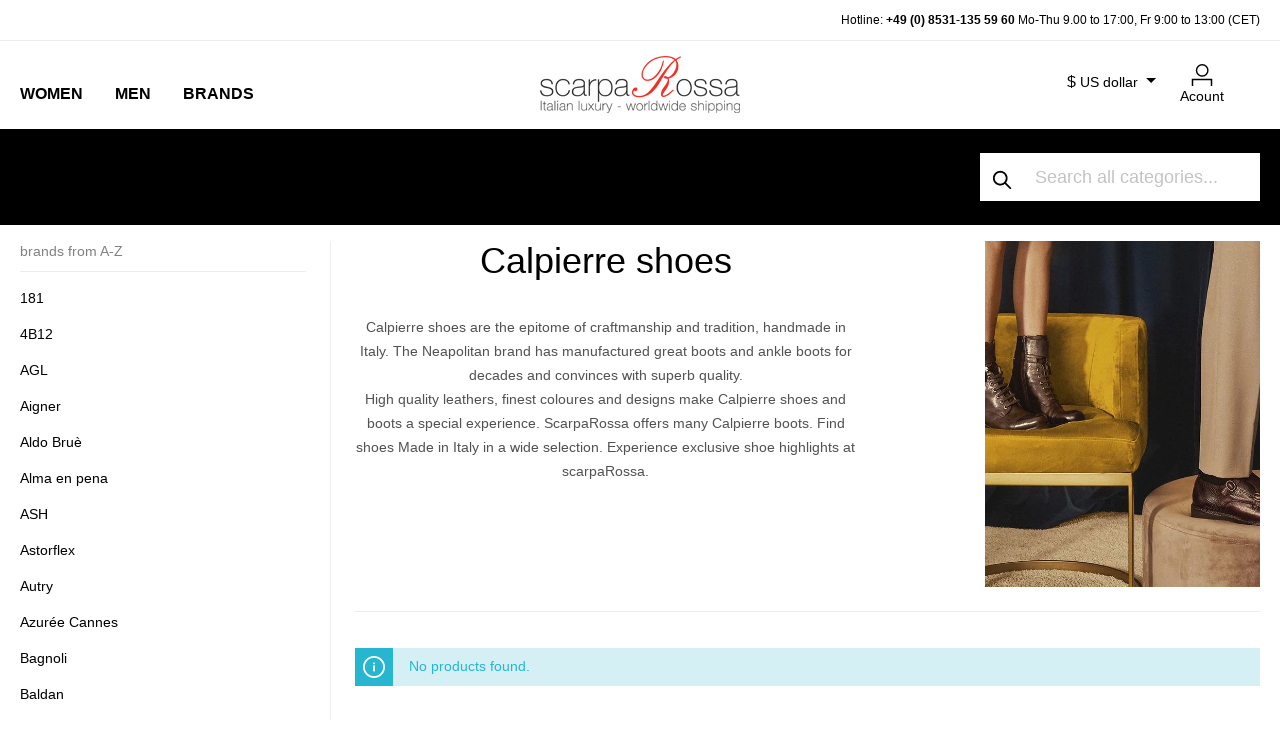

--- FILE ---
content_type: text/css
request_url: https://www.scarparossa.com/theme/a46b040bcaa51212cf9cccff9667cf62/css/all.css?1747808022587279
body_size: 68856
content:
@charset "UTF-8";:root{--blue:#007bff;--indigo:#6610f2;--purple:#6f42c1;--pink:#e83e8c;--red:#dc3545;--orange:#fd7e14;--yellow:#ffc107;--green:#28a745;--teal:#20c997;--cyan:#17a2b8;--white:#fff;--gray:#798490;--gray-dark:#4a545b;--primary:#000;--secondary:#000;--success:#3cc261;--info:#26b6cf;--warning:#ffbd5d;--danger:#e52427;--light:#fff;--dark:#000;--breakpoint-xs:0;--breakpoint-sm:768px;--breakpoint-md:992px;--breakpoint-lg:1280px;--breakpoint-xl:1440px;--font-family-sans-serif:-apple-system,BlinkMacSystemFont,"Segoe UI",Roboto,"Helvetica Neue",Arial,"Noto Sans",sans-serif,"Apple Color Emoji","Segoe UI Emoji","Segoe UI Symbol","Noto Color Emoji";--font-family-monospace:SFMono-Regular,Menlo,Monaco,Consolas,"Liberation Mono","Courier New",monospace;}*,*::before,*::after{box-sizing:border-box;}html{font-family:sans-serif;line-height:1.15;-webkit-text-size-adjust:100%;-webkit-tap-highlight-color:rgba(0,0,0,0);}article,aside,figcaption,figure,footer,header,hgroup,main,nav,section{display:block;}body{margin:0;font-family:"Jost",sans-serif;font-size:.875rem;font-weight:400;line-height:1.5;color:#000;text-align:left;background-color:#fff;}[tabindex="-1"]:focus{outline:0 !important;}hr{box-sizing:content-box;height:0;overflow:visible;}h1,h2,h3,h4,h5,h6{margin-top:0;margin-bottom:.5rem;}p{margin-top:0;margin-bottom:1rem;}abbr[title],abbr[data-original-title]{text-decoration:underline;text-decoration:underline dotted;cursor:help;border-bottom:0;text-decoration-skip-ink:none;}address{margin-bottom:1rem;font-style:normal;line-height:inherit;}ol,ul,dl{margin-top:0;margin-bottom:1rem;}ol ol,ul ul,ol ul,ul ol{margin-bottom:0;}dt{font-weight:700;}dd{margin-bottom:.5rem;margin-left:0;}blockquote{margin:0 0 1rem;}b,strong{font-weight:bolder;}small{font-size:80%;}sub,sup{position:relative;font-size:75%;line-height:0;vertical-align:baseline;}sub{bottom:-.25em;}sup{top:-.5em;}a{color:#000;text-decoration:none;background-color:transparent;}a:hover{color:black;text-decoration:underline;}a:not([href]):not([tabindex]){color:inherit;text-decoration:none;}a:not([href]):not([tabindex]):hover,a:not([href]):not([tabindex]):focus{color:inherit;text-decoration:none;}a:not([href]):not([tabindex]):focus{outline:0;}pre,code,kbd,samp{font-family:SFMono-Regular,Menlo,Monaco,Consolas,"Liberation Mono","Courier New",monospace;font-size:1em;}pre{margin-top:0;margin-bottom:1rem;overflow:auto;}figure{margin:0 0 1rem;}img{vertical-align:middle;border-style:none;}svg{overflow:hidden;vertical-align:middle;}table{border-collapse:collapse;}caption{padding-top:.75rem;padding-bottom:.75rem;color:#798490;text-align:left;caption-side:bottom;}th{text-align:inherit;}label{display:inline-block;margin-bottom:.5rem;}button{border-radius:0;}button:focus{outline:1px dotted;outline:5px auto -webkit-focus-ring-color;}input,button,select,optgroup,textarea{margin:0;font-family:inherit;font-size:inherit;line-height:inherit;}button,input{overflow:visible;}button,select{text-transform:none;}select{word-wrap:normal;}button,[type="button"],[type="reset"],[type="submit"]{-webkit-appearance:button;}button:not(:disabled),[type="button"]:not(:disabled),[type="reset"]:not(:disabled),[type="submit"]:not(:disabled){cursor:pointer;}button::-moz-focus-inner,[type="button"]::-moz-focus-inner,[type="reset"]::-moz-focus-inner,[type="submit"]::-moz-focus-inner{padding:0;border-style:none;}input[type="radio"],input[type="checkbox"]{box-sizing:border-box;padding:0;}input[type="date"],input[type="time"],input[type="datetime-local"],input[type="month"]{-webkit-appearance:listbox;}textarea{overflow:auto;resize:vertical;}fieldset{min-width:0;padding:0;margin:0;border:0;}legend{display:block;width:100%;max-width:100%;padding:0;margin-bottom:.5rem;font-size:1.5rem;line-height:inherit;color:inherit;white-space:normal;}@media (max-width:1200px){legend{font-size:calc(1.275rem + .3vw);}}progress{vertical-align:baseline;}[type="number"]::-webkit-inner-spin-button,[type="number"]::-webkit-outer-spin-button{height:auto;}[type="search"]{outline-offset:-2px;-webkit-appearance:none;}[type="search"]::-webkit-search-decoration{-webkit-appearance:none;}::-webkit-file-upload-button{font:inherit;-webkit-appearance:button;}output{display:inline-block;}summary{display:list-item;cursor:pointer;}template{display:none;}[hidden]{display:none !important;}h1,h2,h3,h4,h5,h6,.h1,.h2,.h3,.h4,.h5,.h6{margin-bottom:.5rem;font-family:"Jost",sans-serif;font-weight:500;line-height:1.2;color:#000;}h1,.h1{font-size:2.25rem;}@media (max-width:1200px){h1,.h1{font-size:calc(1.35rem + 1.2vw);}}h2,.h2{font-size:1.75rem;}@media (max-width:1200px){h2,.h2{font-size:calc(1.3rem + .6vw);}}h3,.h3{font-size:1.5rem;}@media (max-width:1200px){h3,.h3{font-size:calc(1.275rem + .3vw);}}h4,.h4{font-size:1.25rem;}h5,.h5{font-size:1rem;}h6,.h6{font-size:.875rem;}.lead{font-size:1.09375rem;font-weight:300;}.display-1{font-size:6rem;font-weight:300;line-height:1.2;}@media (max-width:1200px){.display-1{font-size:calc(1.725rem + 5.7vw);}}.display-2{font-size:5.5rem;font-weight:300;line-height:1.2;}@media (max-width:1200px){.display-2{font-size:calc(1.675rem + 5.1vw);}}.display-3{font-size:4.5rem;font-weight:300;line-height:1.2;}@media (max-width:1200px){.display-3{font-size:calc(1.575rem + 3.9vw);}}.display-4{font-size:3.5rem;font-weight:300;line-height:1.2;}@media (max-width:1200px){.display-4{font-size:calc(1.475rem + 2.7vw);}}hr{margin-top:1rem;margin-bottom:1rem;border:0;border-top:1px solid rgba(0,0,0,.1);}small,.small{font-size:80%;font-weight:400;}mark,.mark{padding:.2em;background-color:#fcf8e3;}.list-unstyled{padding-left:0;list-style:none;}.list-inline{padding-left:0;list-style:none;}.list-inline-item{display:inline-block;}.list-inline-item:not(:last-child){margin-right:.5rem;}.initialism{font-size:90%;text-transform:uppercase;}.blockquote{margin-bottom:1rem;font-size:1.09375rem;}.blockquote-footer{display:block;font-size:80%;color:#798490;}.blockquote-footer::before{content:"— ";}.img-fluid{max-width:100%;height:auto;}.img-thumbnail{padding:.25rem;background-color:#fff;border:1px solid #bcc1c7;border-radius:0;max-width:100%;height:auto;}.figure{display:inline-block;}.figure-img{margin-bottom:.5rem;line-height:1;}.figure-caption{font-size:90%;color:#798490;}code{font-size:87.5%;color:#e83e8c;-ms-word-break:break-word;word-break:break-word;}a>code{color:inherit;}kbd{padding:.2rem .4rem;font-size:87.5%;color:#fff;background-color:#212529;border-radius:3px;}kbd kbd{padding:0;font-size:100%;font-weight:700;}pre{display:block;font-size:87.5%;color:#212529;}pre code{font-size:inherit;color:inherit;-ms-word-break:normal;word-break:normal;}.pre-scrollable{max-height:340px;overflow-y:scroll;}.container,.cms-section .boxed{width:100%;padding-right:20px;padding-left:20px;margin-right:auto;margin-left:auto;}@media (min-width:768px){.container,.cms-section .boxed{max-width:540px;}}@media (min-width:992px){.container,.cms-section .boxed{max-width:720px;}}@media (min-width:1280px){.container,.cms-section .boxed{max-width:960px;}}@media (min-width:1440px){.container,.cms-section .boxed{max-width:1140px;}}.container-fluid{width:100%;padding-right:20px;padding-left:20px;margin-right:auto;margin-left:auto;}.row,.account-content,.is-act-cartpage .checkout .checkout-container,.is-act-checkoutregisterpage .checkout .checkout-container,.is-act-confirmpage .checkout .checkout-container,.is-ctl-accountorder .checkout .checkout-container,.is-act-finishpage .checkout .checkout-container,.cs-account-content{display:-ms-flexbox;display:-webkit-flex;display:flex;-ms-flex-wrap:wrap;flex-wrap:wrap;margin-right:-20px;margin-left:-20px;}.no-gutters,.checkout-aside-item{margin-right:0;margin-left:0;}.no-gutters>.col,.checkout-aside-item>.col,.is-act-confirmpage .checkout .no-gutters>.checkout-aside,.is-act-confirmpage .checkout .checkout-aside-item>.checkout-aside,.is-ctl-accountorder .checkout .no-gutters>.checkout-aside,.is-ctl-accountorder .checkout .checkout-aside-item>.checkout-aside,.is-act-finishpage .checkout .no-gutters>.checkout-aside,.is-act-finishpage .checkout .checkout-aside-item>.checkout-aside,.is-act-confirmpage .checkout .no-gutters>.cs-checkout-aside,.is-act-confirmpage .checkout .checkout-aside-item>.cs-checkout-aside,.is-ctl-accountorder .checkout .no-gutters>.cs-checkout-aside,.is-ctl-accountorder .checkout .checkout-aside-item>.cs-checkout-aside,.no-gutters>[class*="col-"],.checkout-aside-item>[class*="col-"]{padding-right:0;padding-left:0;}.col-1,.col-2,.col-3,.col-4,.col-5,.col-6,.col-7,.col-8,.col-9,.col-10,.col-11,.col-12,.col,.is-act-confirmpage .checkout .checkout-aside,.is-ctl-accountorder .checkout .checkout-aside,.is-act-finishpage .checkout .checkout-aside,.is-act-confirmpage .checkout .cs-checkout-aside,.is-ctl-accountorder .checkout .cs-checkout-aside,.col-auto,.col-sm-1,.col-sm-2,.col-sm-3,.col-sm-4,.col-sm-5,.swag-paypal-checkout-finish-pui-instructions-content .instruction-title,.col-sm-6,.is-act-confirmpage .checkout .checkout-additional,.is-ctl-accountorder .checkout .checkout-additional,.col-sm-7,.is-act-finishpage .checkout .checkout-additional,.swag-paypal-checkout-finish-pui-instructions-content .instruction-description,.col-sm-8,.col-sm-9,.col-sm-10,.col-sm-11,.col-sm-12,.col-sm,.col-sm-auto,.col-md-1,.col-md-2,.col-md-3,.cs-account-content .account-content-aside,.col-md-4,.is-act-checkoutregisterpage .checkout .checkout-aside,.is-act-cartpage .checkout .cs-checkout-aside,.is-act-checkoutregisterpage .checkout .cs-checkout-aside,.col-md-5,.is-act-cartpage .checkout .checkout-aside,.col-md-6,.col-md-7,.col-md-8,.cs-account-content .account-content-main,.is-act-finishpage .checkout .checkout-main,.is-act-finishpage .checkout .cs-checkout-aside,.col-md-9,.col-md-10,.col-md-11,.col-md-12,.col-md,.col-md-auto,.col-lg-1,.col-lg-2,.col-lg-3,.account-content .account-content-aside,.col-lg-4,.col-lg-5,.col-lg-6,.col-lg-7,.col-lg-8,.is-act-cartpage .checkout .checkout-main,.is-act-checkoutregisterpage .checkout .checkout-main,.is-act-confirmpage .checkout .checkout-main,.is-ctl-accountorder .checkout .checkout-main,.col-lg-9,.account-content .account-content-main,.col-lg-10,.col-lg-11,.col-lg-12,.col-lg,.col-lg-auto,.col-xl-1,.col-xl-2,.col-xl-3,.col-xl-4,.col-xl-5,.col-xl-6,.col-xl-7,.col-xl-8,.col-xl-9,.col-xl-10,.col-xl-11,.col-xl-12,.col-xl,.col-xl-auto{position:relative;width:100%;padding-right:20px;padding-left:20px;}.col,.is-act-confirmpage .checkout .checkout-aside,.is-ctl-accountorder .checkout .checkout-aside,.is-act-finishpage .checkout .checkout-aside,.is-act-confirmpage .checkout .cs-checkout-aside,.is-ctl-accountorder .checkout .cs-checkout-aside{-ms-flex-preferred-size:0;flex-basis:0;-ms-flex-positive:1;flex-grow:1;max-width:100%;}.col-auto{-ms-flex:0 0 auto;flex:0 0 auto;width:auto;max-width:100%;}.col-1{-ms-flex:0 0 8.3333333333%;flex:0 0 8.3333333333%;max-width:8.3333333333%;}.col-2{-ms-flex:0 0 16.6666666667%;flex:0 0 16.6666666667%;max-width:16.6666666667%;}.col-3{-ms-flex:0 0 25%;flex:0 0 25%;max-width:25%;}.col-4{-ms-flex:0 0 33.3333333333%;flex:0 0 33.3333333333%;max-width:33.3333333333%;}.col-5{-ms-flex:0 0 41.6666666667%;flex:0 0 41.6666666667%;max-width:41.6666666667%;}.col-6{-ms-flex:0 0 50%;flex:0 0 50%;max-width:50%;}.col-7{-ms-flex:0 0 58.3333333333%;flex:0 0 58.3333333333%;max-width:58.3333333333%;}.col-8{-ms-flex:0 0 66.6666666667%;flex:0 0 66.6666666667%;max-width:66.6666666667%;}.col-9{-ms-flex:0 0 75%;flex:0 0 75%;max-width:75%;}.col-10{-ms-flex:0 0 83.3333333333%;flex:0 0 83.3333333333%;max-width:83.3333333333%;}.col-11{-ms-flex:0 0 91.6666666667%;flex:0 0 91.6666666667%;max-width:91.6666666667%;}.col-12{-ms-flex:0 0 100%;flex:0 0 100%;max-width:100%;}.order-first{-ms-flex-order:-1;order:-1;}.order-last{-ms-flex-order:13;order:13;}.order-0{-ms-flex-order:0;order:0;}.order-1{-ms-flex-order:1;order:1;}.order-2{-ms-flex-order:2;order:2;}.order-3{-ms-flex-order:3;order:3;}.order-4{-ms-flex-order:4;order:4;}.order-5{-ms-flex-order:5;order:5;}.order-6{-ms-flex-order:6;order:6;}.order-7{-ms-flex-order:7;order:7;}.order-8{-ms-flex-order:8;order:8;}.order-9{-ms-flex-order:9;order:9;}.order-10{-ms-flex-order:10;order:10;}.order-11{-ms-flex-order:11;order:11;}.order-12{-ms-flex-order:12;order:12;}.offset-1{margin-left:8.3333333333%;}.offset-2{margin-left:16.6666666667%;}.offset-3{margin-left:25%;}.offset-4{margin-left:33.3333333333%;}.offset-5{margin-left:41.6666666667%;}.offset-6{margin-left:50%;}.offset-7{margin-left:58.3333333333%;}.offset-8{margin-left:66.6666666667%;}.offset-9{margin-left:75%;}.offset-10{margin-left:83.3333333333%;}.offset-11{margin-left:91.6666666667%;}@media (min-width:768px){.col-sm{-ms-flex-preferred-size:0;flex-basis:0;-ms-flex-positive:1;flex-grow:1;max-width:100%;}.col-sm-auto{-ms-flex:0 0 auto;flex:0 0 auto;width:auto;max-width:100%;}.col-sm-1{-ms-flex:0 0 8.3333333333%;flex:0 0 8.3333333333%;max-width:8.3333333333%;}.col-sm-2{-ms-flex:0 0 16.6666666667%;flex:0 0 16.6666666667%;max-width:16.6666666667%;}.col-sm-3{-ms-flex:0 0 25%;flex:0 0 25%;max-width:25%;}.col-sm-4{-ms-flex:0 0 33.3333333333%;flex:0 0 33.3333333333%;max-width:33.3333333333%;}.col-sm-5,.swag-paypal-checkout-finish-pui-instructions-content .instruction-title{-ms-flex:0 0 41.6666666667%;flex:0 0 41.6666666667%;max-width:41.6666666667%;}.col-sm-6,.is-act-confirmpage .checkout .checkout-additional,.is-ctl-accountorder .checkout .checkout-additional{-ms-flex:0 0 50%;flex:0 0 50%;max-width:50%;}.col-sm-7,.is-act-finishpage .checkout .checkout-additional,.is-act-finishpage .checkout .checkout-aside,.swag-paypal-checkout-finish-pui-instructions-content .instruction-description{-ms-flex:0 0 58.3333333333%;flex:0 0 58.3333333333%;max-width:58.3333333333%;}.col-sm-8{-ms-flex:0 0 66.6666666667%;flex:0 0 66.6666666667%;max-width:66.6666666667%;}.col-sm-9{-ms-flex:0 0 75%;flex:0 0 75%;max-width:75%;}.col-sm-10{-ms-flex:0 0 83.3333333333%;flex:0 0 83.3333333333%;max-width:83.3333333333%;}.col-sm-11{-ms-flex:0 0 91.6666666667%;flex:0 0 91.6666666667%;max-width:91.6666666667%;}.col-sm-12{-ms-flex:0 0 100%;flex:0 0 100%;max-width:100%;}.order-sm-first{-ms-flex-order:-1;order:-1;}.order-sm-last{-ms-flex-order:13;order:13;}.order-sm-0{-ms-flex-order:0;order:0;}.order-sm-1{-ms-flex-order:1;order:1;}.order-sm-2{-ms-flex-order:2;order:2;}.order-sm-3{-ms-flex-order:3;order:3;}.order-sm-4{-ms-flex-order:4;order:4;}.order-sm-5{-ms-flex-order:5;order:5;}.order-sm-6{-ms-flex-order:6;order:6;}.order-sm-7{-ms-flex-order:7;order:7;}.order-sm-8{-ms-flex-order:8;order:8;}.order-sm-9{-ms-flex-order:9;order:9;}.order-sm-10{-ms-flex-order:10;order:10;}.order-sm-11{-ms-flex-order:11;order:11;}.order-sm-12{-ms-flex-order:12;order:12;}.offset-sm-0{margin-left:0;}.offset-sm-1{margin-left:8.3333333333%;}.offset-sm-2{margin-left:16.6666666667%;}.offset-sm-3{margin-left:25%;}.offset-sm-4{margin-left:33.3333333333%;}.offset-sm-5,.is-act-finishpage .checkout .checkout-aside{margin-left:41.6666666667%;}.offset-sm-6{margin-left:50%;}.offset-sm-7{margin-left:58.3333333333%;}.offset-sm-8{margin-left:66.6666666667%;}.offset-sm-9{margin-left:75%;}.offset-sm-10{margin-left:83.3333333333%;}.offset-sm-11{margin-left:91.6666666667%;}}@media (min-width:992px){.col-md{-ms-flex-preferred-size:0;flex-basis:0;-ms-flex-positive:1;flex-grow:1;max-width:100%;}.col-md-auto{-ms-flex:0 0 auto;flex:0 0 auto;width:auto;max-width:100%;}.col-md-1{-ms-flex:0 0 8.3333333333%;flex:0 0 8.3333333333%;max-width:8.3333333333%;}.col-md-2{-ms-flex:0 0 16.6666666667%;flex:0 0 16.6666666667%;max-width:16.6666666667%;}.col-md-3,.cs-account-content .account-content-aside{-ms-flex:0 0 25%;flex:0 0 25%;max-width:25%;}.col-md-4,.is-act-checkoutregisterpage .checkout .checkout-aside,.is-act-cartpage .checkout .cs-checkout-aside,.is-act-checkoutregisterpage .checkout .cs-checkout-aside{-ms-flex:0 0 33.3333333333%;flex:0 0 33.3333333333%;max-width:33.3333333333%;}.col-md-5,.is-act-cartpage .checkout .checkout-aside{-ms-flex:0 0 41.6666666667%;flex:0 0 41.6666666667%;max-width:41.6666666667%;}.col-md-6,.is-act-confirmpage .checkout .checkout-aside,.is-ctl-accountorder .checkout .checkout-aside,.is-act-finishpage .checkout .checkout-additional,.is-act-finishpage .checkout .checkout-aside{-ms-flex:0 0 50%;flex:0 0 50%;max-width:50%;}.col-md-7{-ms-flex:0 0 58.3333333333%;flex:0 0 58.3333333333%;max-width:58.3333333333%;}.col-md-8,.cs-account-content .account-content-main,.is-act-confirmpage .checkout .cs-checkout-aside,.is-ctl-accountorder .checkout .cs-checkout-aside,.is-act-finishpage .checkout .checkout-main,.is-act-finishpage .checkout .cs-checkout-aside{-ms-flex:0 0 66.6666666667%;flex:0 0 66.6666666667%;max-width:66.6666666667%;}.col-md-9{-ms-flex:0 0 75%;flex:0 0 75%;max-width:75%;}.col-md-10{-ms-flex:0 0 83.3333333333%;flex:0 0 83.3333333333%;max-width:83.3333333333%;}.col-md-11{-ms-flex:0 0 91.6666666667%;flex:0 0 91.6666666667%;max-width:91.6666666667%;}.col-md-12{-ms-flex:0 0 100%;flex:0 0 100%;max-width:100%;}.order-md-first{-ms-flex-order:-1;order:-1;}.order-md-last{-ms-flex-order:13;order:13;}.order-md-0{-ms-flex-order:0;order:0;}.order-md-1{-ms-flex-order:1;order:1;}.order-md-2{-ms-flex-order:2;order:2;}.order-md-3{-ms-flex-order:3;order:3;}.order-md-4{-ms-flex-order:4;order:4;}.order-md-5{-ms-flex-order:5;order:5;}.order-md-6{-ms-flex-order:6;order:6;}.order-md-7{-ms-flex-order:7;order:7;}.order-md-8{-ms-flex-order:8;order:8;}.order-md-9{-ms-flex-order:9;order:9;}.order-md-10{-ms-flex-order:10;order:10;}.order-md-11{-ms-flex-order:11;order:11;}.order-md-12{-ms-flex-order:12;order:12;}.offset-md-0,.cs-account-content .account-content-main{margin-left:0;}.offset-md-1{margin-left:8.3333333333%;}.offset-md-2,.is-act-confirmpage .checkout .cs-checkout-aside,.is-ctl-accountorder .checkout .cs-checkout-aside,.is-act-finishpage .checkout .checkout-main,.is-act-finishpage .checkout .cs-checkout-aside{margin-left:16.6666666667%;}.offset-md-3{margin-left:25%;}.offset-md-4{margin-left:33.3333333333%;}.offset-md-5{margin-left:41.6666666667%;}.offset-md-6,.is-act-confirmpage .checkout .checkout-aside,.is-ctl-accountorder .checkout .checkout-aside,.is-act-finishpage .checkout .checkout-aside{margin-left:50%;}.offset-md-7,.is-act-cartpage .checkout .checkout-aside{margin-left:58.3333333333%;}.offset-md-8{margin-left:66.6666666667%;}.offset-md-9{margin-left:75%;}.offset-md-10{margin-left:83.3333333333%;}.offset-md-11{margin-left:91.6666666667%;}}@media (min-width:1280px){.col-lg{-ms-flex-preferred-size:0;flex-basis:0;-ms-flex-positive:1;flex-grow:1;max-width:100%;}.col-lg-auto{-ms-flex:0 0 auto;flex:0 0 auto;width:auto;max-width:100%;}.col-lg-1{-ms-flex:0 0 8.3333333333%;flex:0 0 8.3333333333%;max-width:8.3333333333%;}.col-lg-2{-ms-flex:0 0 16.6666666667%;flex:0 0 16.6666666667%;max-width:16.6666666667%;}.col-lg-3,.account-content .account-content-aside,.cs-account-content .account-content-aside{-ms-flex:0 0 25%;flex:0 0 25%;max-width:25%;}.col-lg-4,.is-act-cartpage .checkout .checkout-aside,.is-act-confirmpage .checkout .checkout-additional,.is-ctl-accountorder .checkout .checkout-additional,.is-act-confirmpage .checkout .checkout-aside,.is-ctl-accountorder .checkout .checkout-aside,.is-act-finishpage .checkout .checkout-additional,.is-act-finishpage .checkout .checkout-aside,.is-act-cartpage .checkout .cs-checkout-aside{-ms-flex:0 0 33.3333333333%;flex:0 0 33.3333333333%;max-width:33.3333333333%;}.col-lg-5{-ms-flex:0 0 41.6666666667%;flex:0 0 41.6666666667%;max-width:41.6666666667%;}.col-lg-6{-ms-flex:0 0 50%;flex:0 0 50%;max-width:50%;}.col-lg-7{-ms-flex:0 0 58.3333333333%;flex:0 0 58.3333333333%;max-width:58.3333333333%;}.col-lg-8,.is-act-cartpage .checkout .checkout-main,.is-act-checkoutregisterpage .checkout .checkout-main,.is-act-confirmpage .checkout .checkout-main,.is-ctl-accountorder .checkout .checkout-main,.is-act-finishpage .checkout .checkout-main,.cs-account-content .account-content-main{-ms-flex:0 0 66.6666666667%;flex:0 0 66.6666666667%;max-width:66.6666666667%;}.col-lg-9,.account-content .account-content-main{-ms-flex:0 0 75%;flex:0 0 75%;max-width:75%;}.col-lg-10{-ms-flex:0 0 83.3333333333%;flex:0 0 83.3333333333%;max-width:83.3333333333%;}.col-lg-11{-ms-flex:0 0 91.6666666667%;flex:0 0 91.6666666667%;max-width:91.6666666667%;}.col-lg-12{-ms-flex:0 0 100%;flex:0 0 100%;max-width:100%;}.order-lg-first{-ms-flex-order:-1;order:-1;}.order-lg-last{-ms-flex-order:13;order:13;}.order-lg-0{-ms-flex-order:0;order:0;}.order-lg-1{-ms-flex-order:1;order:1;}.order-lg-2{-ms-flex-order:2;order:2;}.order-lg-3{-ms-flex-order:3;order:3;}.order-lg-4{-ms-flex-order:4;order:4;}.order-lg-5{-ms-flex-order:5;order:5;}.order-lg-6{-ms-flex-order:6;order:6;}.order-lg-7{-ms-flex-order:7;order:7;}.order-lg-8{-ms-flex-order:8;order:8;}.order-lg-9{-ms-flex-order:9;order:9;}.order-lg-10{-ms-flex-order:10;order:10;}.order-lg-11{-ms-flex-order:11;order:11;}.order-lg-12{-ms-flex-order:12;order:12;}.offset-lg-0,.is-act-cartpage .checkout .checkout-aside,.is-act-cartpage .checkout .cs-checkout-aside{margin-left:0;}.offset-lg-1,.cs-account-content .account-content-main{margin-left:8.3333333333%;}.offset-lg-2,.is-act-confirmpage .checkout .checkout-main,.is-ctl-accountorder .checkout .checkout-main,.is-act-confirmpage .checkout .checkout-additional,.is-ctl-accountorder .checkout .checkout-additional,.is-act-finishpage .checkout .checkout-main,.is-act-finishpage .checkout .checkout-additional{margin-left:16.6666666667%;}.offset-lg-3{margin-left:25%;}.offset-lg-4{margin-left:33.3333333333%;}.offset-lg-5{margin-left:41.6666666667%;}.offset-lg-6{margin-left:50%;}.offset-lg-7{margin-left:58.3333333333%;}.offset-lg-8{margin-left:66.6666666667%;}.offset-lg-9{margin-left:75%;}.offset-lg-10{margin-left:83.3333333333%;}.offset-lg-11{margin-left:91.6666666667%;}}@media (min-width:1440px){.col-xl{-ms-flex-preferred-size:0;flex-basis:0;-ms-flex-positive:1;flex-grow:1;max-width:100%;}.col-xl-auto{-ms-flex:0 0 auto;flex:0 0 auto;width:auto;max-width:100%;}.col-xl-1{-ms-flex:0 0 8.3333333333%;flex:0 0 8.3333333333%;max-width:8.3333333333%;}.col-xl-2,.account-content .account-content-aside,.cs-account-content .account-content-aside{-ms-flex:0 0 16.6666666667%;flex:0 0 16.6666666667%;max-width:16.6666666667%;}.col-xl-3,.is-act-cartpage .checkout .cs-checkout-aside{-ms-flex:0 0 25%;flex:0 0 25%;max-width:25%;}.col-xl-4,.is-act-cartpage .checkout .checkout-aside{-ms-flex:0 0 33.3333333333%;flex:0 0 33.3333333333%;max-width:33.3333333333%;}.col-xl-5{-ms-flex:0 0 41.6666666667%;flex:0 0 41.6666666667%;max-width:41.6666666667%;}.col-xl-6{-ms-flex:0 0 50%;flex:0 0 50%;max-width:50%;}.col-xl-7,.account-content .account-content-main{-ms-flex:0 0 58.3333333333%;flex:0 0 58.3333333333%;max-width:58.3333333333%;}.col-xl-8,.cs-account-content .account-content-main{-ms-flex:0 0 66.6666666667%;flex:0 0 66.6666666667%;max-width:66.6666666667%;}.col-xl-9{-ms-flex:0 0 75%;flex:0 0 75%;max-width:75%;}.col-xl-10{-ms-flex:0 0 83.3333333333%;flex:0 0 83.3333333333%;max-width:83.3333333333%;}.col-xl-11{-ms-flex:0 0 91.6666666667%;flex:0 0 91.6666666667%;max-width:91.6666666667%;}.col-xl-12{-ms-flex:0 0 100%;flex:0 0 100%;max-width:100%;}.order-xl-first{-ms-flex-order:-1;order:-1;}.order-xl-last{-ms-flex-order:13;order:13;}.order-xl-0{-ms-flex-order:0;order:0;}.order-xl-1{-ms-flex-order:1;order:1;}.order-xl-2{-ms-flex-order:2;order:2;}.order-xl-3{-ms-flex-order:3;order:3;}.order-xl-4{-ms-flex-order:4;order:4;}.order-xl-5{-ms-flex-order:5;order:5;}.order-xl-6{-ms-flex-order:6;order:6;}.order-xl-7{-ms-flex-order:7;order:7;}.order-xl-8{-ms-flex-order:8;order:8;}.order-xl-9{-ms-flex-order:9;order:9;}.order-xl-10{-ms-flex-order:10;order:10;}.order-xl-11{-ms-flex-order:11;order:11;}.order-xl-12{-ms-flex-order:12;order:12;}.offset-xl-0{margin-left:0;}.offset-xl-1,.account-content .account-content-main,.cs-account-content .account-content-main,.is-act-cartpage .checkout .cs-checkout-aside{margin-left:8.3333333333%;}.offset-xl-2{margin-left:16.6666666667%;}.offset-xl-3{margin-left:25%;}.offset-xl-4{margin-left:33.3333333333%;}.offset-xl-5{margin-left:41.6666666667%;}.offset-xl-6{margin-left:50%;}.offset-xl-7{margin-left:58.3333333333%;}.offset-xl-8{margin-left:66.6666666667%;}.offset-xl-9{margin-left:75%;}.offset-xl-10{margin-left:83.3333333333%;}.offset-xl-11{margin-left:91.6666666667%;}}.table{width:100%;margin-bottom:1rem;color:#000;}.table th,.table td{padding:.75rem;vertical-align:top;border-top:1px solid #ededed;}.table thead th{vertical-align:bottom;border-bottom:2px solid #ededed;}.table tbody+tbody{border-top:2px solid #ededed;}.table-sm th,.table-sm td{padding:.3rem;}.table-bordered{border:1px solid #ededed;}.table-bordered th,.table-bordered td{border:1px solid #ededed;}.table-bordered thead th,.table-bordered thead td{border-bottom-width:2px;}.table-borderless th,.table-borderless td,.table-borderless thead th,.table-borderless tbody+tbody{border:0;}.table-striped tbody tr:nth-of-type(odd){background-color:#f9f9f9;}.table-hover tbody tr:hover{color:#000;background-color:rgba(0,0,0,.075);}.table-primary,.table-primary>th,.table-primary>td{background-color:#b8b8b8;}.table-primary th,.table-primary td,.table-primary thead th,.table-primary tbody+tbody{border-color:#7a7a7a;}.table-hover .table-primary:hover{background-color:#ababab;}.table-hover .table-primary:hover>td,.table-hover .table-primary:hover>th{background-color:#ababab;}.table-secondary,.table-secondary>th,.table-secondary>td{background-color:#b8b8b8;}.table-secondary th,.table-secondary td,.table-secondary thead th,.table-secondary tbody+tbody{border-color:#7a7a7a;}.table-hover .table-secondary:hover{background-color:#ababab;}.table-hover .table-secondary:hover>td,.table-hover .table-secondary:hover>th{background-color:#ababab;}.table-success,.table-success>th,.table-success>td{background-color:#c8eed3;}.table-success th,.table-success td,.table-success thead th,.table-success tbody+tbody{border-color:#9adfad;}.table-hover .table-success:hover{background-color:#b5e8c3;}.table-hover .table-success:hover>td,.table-hover .table-success:hover>th{background-color:#b5e8c3;}.table-info,.table-info>th,.table-info>td{background-color:#c2ebf2;}.table-info th,.table-info td,.table-info thead th,.table-info tbody+tbody{border-color:#8ed9e6;}.table-hover .table-info:hover{background-color:#ade4ee;}.table-hover .table-info:hover>td,.table-hover .table-info:hover>th{background-color:#ade4ee;}.table-warning,.table-warning>th,.table-warning>td{background-color:#ffedd2;}.table-warning th,.table-warning td,.table-warning thead th,.table-warning tbody+tbody{border-color:#ffddab;}.table-hover .table-warning:hover{background-color:#ffe3b9;}.table-hover .table-warning:hover>td,.table-hover .table-warning:hover>th{background-color:#ffe3b9;}.table-danger,.table-danger>th,.table-danger>td{background-color:#f8c2c3;}.table-danger th,.table-danger td,.table-danger thead th,.table-danger tbody+tbody{border-color:#f18d8f;}.table-hover .table-danger:hover{background-color:#f5abad;}.table-hover .table-danger:hover>td,.table-hover .table-danger:hover>th{background-color:#f5abad;}.table-light,.table-light>th,.table-light>td{background-color:white;}.table-light th,.table-light td,.table-light thead th,.table-light tbody+tbody{border-color:white;}.table-hover .table-light:hover{background-color:#f2f2f2;}.table-hover .table-light:hover>td,.table-hover .table-light:hover>th{background-color:#f2f2f2;}.table-dark,.table-dark>th,.table-dark>td{background-color:#b8b8b8;}.table-dark th,.table-dark td,.table-dark thead th,.table-dark tbody+tbody{border-color:#7a7a7a;}.table-hover .table-dark:hover{background-color:#ababab;}.table-hover .table-dark:hover>td,.table-hover .table-dark:hover>th{background-color:#ababab;}.table-active,.table-active>th,.table-active>td{background-color:rgba(0,0,0,.075);}.table-hover .table-active:hover{background-color:rgba(0,0,0,.075);}.table-hover .table-active:hover>td,.table-hover .table-active:hover>th{background-color:rgba(0,0,0,.075);}.table .thead-dark th{color:#fff;background-color:#4a545b;border-color:#5b6770;}.table .thead-light th{color:#495057;background-color:#eee;border-color:#ededed;}.table-dark{color:#fff;background-color:#4a545b;}.table-dark th,.table-dark td,.table-dark thead th{border-color:#5b6770;}.table-dark.table-bordered{border:0;}.table-dark.table-striped tbody tr:nth-of-type(odd){background-color:rgba(255,255,255,.05);}.table-dark.table-hover tbody tr:hover{color:#fff;background-color:rgba(255,255,255,.075);}@media (max-width:767.98px){.table-responsive-sm{display:block;width:100%;overflow-x:auto;-webkit-overflow-scrolling:touch;}.table-responsive-sm>.table-bordered{border:0;}}@media (max-width:991.98px){.table-responsive-md{display:block;width:100%;overflow-x:auto;-webkit-overflow-scrolling:touch;}.table-responsive-md>.table-bordered{border:0;}}@media (max-width:1279.98px){.table-responsive-lg{display:block;width:100%;overflow-x:auto;-webkit-overflow-scrolling:touch;}.table-responsive-lg>.table-bordered{border:0;}}@media (max-width:1439.98px){.table-responsive-xl{display:block;width:100%;overflow-x:auto;-webkit-overflow-scrolling:touch;}.table-responsive-xl>.table-bordered{border:0;}}.table-responsive{display:block;width:100%;overflow-x:auto;-webkit-overflow-scrolling:touch;}.table-responsive>.table-bordered{border:0;}.form-control{display:block;width:100%;height:calc(1.5em + 1.125rem + 2px);padding:.5625rem .5625rem;font-size:.875rem;font-weight:400;line-height:1.5;color:#000;background-color:#fff;-webkit-background-clip:padding-box;background-clip:padding-box;border:1px solid #000;border-radius:0;-webkit-transition:border-color .15s ease-in-out,box-shadow .15s ease-in-out;transition:border-color .15s ease-in-out,box-shadow .15s ease-in-out;}@media (prefers-reduced-motion:reduce){.form-control{-webkit-transition:none;transition:none;}}.form-control::-ms-expand{background-color:transparent;border:0;}.form-control:focus{color:#000;background-color:#fff;border-color:#000;outline:0;box-shadow:0 0 0 .2rem rgba(0,0,0,.25);}.form-control::-ms-input-placeholder,.form-control::-moz-placeholder,.form-control::-webkit-input-placeholder,.form-control::placeholder{color:#c3c3c3;opacity:1;}.form-control:disabled,.form-control[readonly]{background-color:#eee;opacity:1;}select.form-control:focus::-ms-value{color:#000;background-color:#fff;}.form-control-file,.form-control-range{display:block;width:100%;}.col-form-label{padding-top:calc(.5625rem + 1px);padding-bottom:calc(.5625rem + 1px);margin-bottom:0;font-size:inherit;line-height:1.5;}.col-form-label-lg{padding-top:calc(.5rem + 1px);padding-bottom:calc(.5rem + 1px);font-size:1rem;line-height:1.5;}.col-form-label-sm{padding-top:calc(.25rem + 1px);padding-bottom:calc(.25rem + 1px);font-size:.75rem;line-height:1.5;}.form-control-plaintext{display:block;width:100%;padding-top:.5625rem;padding-bottom:.5625rem;margin-bottom:0;line-height:1.5;color:#000;background-color:transparent;border:solid transparent;border-width:1px 0;}.form-control-plaintext.form-control-sm,.form-control-plaintext.form-control-lg{padding-right:0;padding-left:0;}.form-control-sm{height:calc(1.5em + .5rem + 2px);padding:.25rem .5rem;font-size:.75rem;line-height:1.5;border-radius:3px;}.form-control-lg{height:calc(1.5em + 1rem + 2px);padding:.5rem 1rem;font-size:1rem;line-height:1.5;border-radius:3px;}select.form-control[size],select.form-control[multiple]{height:auto;}textarea.form-control{height:auto;}.form-group{margin-bottom:1rem;}.form-text{display:block;margin-top:.25rem;}.form-row{display:-ms-flexbox;display:-webkit-flex;display:flex;-ms-flex-wrap:wrap;flex-wrap:wrap;margin-right:-5px;margin-left:-5px;}.form-row>.col,.is-act-confirmpage .checkout .form-row>.checkout-aside,.is-ctl-accountorder .checkout .form-row>.checkout-aside,.is-act-finishpage .checkout .form-row>.checkout-aside,.is-act-confirmpage .checkout .form-row>.cs-checkout-aside,.is-ctl-accountorder .checkout .form-row>.cs-checkout-aside,.form-row>[class*="col-"]{padding-right:5px;padding-left:5px;}.form-check{position:relative;display:block;padding-left:1.25rem;}.form-check-input{position:absolute;margin-top:.3rem;margin-left:-1.25rem;}.form-check-input:disabled~.form-check-label{color:#798490;}.form-check-label{margin-bottom:0;}.form-check-inline{display:-ms-inline-flexbox;display:-webkit-inline-flex;display:inline-flex;-ms-flex-align:center;align-items:center;padding-left:0;margin-right:.75rem;}.form-check-inline .form-check-input{position:static;margin-top:0;margin-right:.3125rem;margin-left:0;}.valid-feedback{display:none;width:100%;margin-top:.25rem;font-size:80%;color:#3cc261;}.valid-tooltip{position:absolute;top:100%;z-index:5;display:none;max-width:100%;padding:.25rem .5rem;margin-top:.1rem;font-size:.75rem;line-height:1.5;color:#fff;background-color:rgba(60,194,97,.9);border-radius:0;}.was-validated .form-control:valid,.form-control.is-valid{border-color:#3cc261;}.was-validated .form-control:valid:focus,.form-control.is-valid:focus{border-color:#3cc261;box-shadow:0 0 0 .2rem rgba(60,194,97,.25);}.was-validated .form-control:valid~.valid-feedback,.was-validated .form-control:valid~.valid-tooltip,.form-control.is-valid~.valid-feedback,.form-control.is-valid~.valid-tooltip{display:block;}.was-validated .custom-select:valid,.custom-select.is-valid{border-color:#3cc261;}.was-validated .custom-select:valid:focus,.custom-select.is-valid:focus{border-color:#3cc261;box-shadow:0 0 0 .2rem rgba(60,194,97,.25);}.was-validated .custom-select:valid~.valid-feedback,.was-validated .custom-select:valid~.valid-tooltip,.custom-select.is-valid~.valid-feedback,.custom-select.is-valid~.valid-tooltip{display:block;}.was-validated .form-control-file:valid~.valid-feedback,.was-validated .form-control-file:valid~.valid-tooltip,.form-control-file.is-valid~.valid-feedback,.form-control-file.is-valid~.valid-tooltip{display:block;}.was-validated .form-check-input:valid~.form-check-label,.form-check-input.is-valid~.form-check-label{color:#3cc261;}.was-validated .form-check-input:valid~.valid-feedback,.was-validated .form-check-input:valid~.valid-tooltip,.form-check-input.is-valid~.valid-feedback,.form-check-input.is-valid~.valid-tooltip{display:block;}.was-validated .custom-control-input:valid~.custom-control-label,.custom-control-input.is-valid~.custom-control-label{color:#3cc261;}.was-validated .custom-control-input:valid~.custom-control-label::before,.custom-control-input.is-valid~.custom-control-label::before{border-color:#3cc261;}.was-validated .custom-control-input:valid~.valid-feedback,.was-validated .custom-control-input:valid~.valid-tooltip,.custom-control-input.is-valid~.valid-feedback,.custom-control-input.is-valid~.valid-tooltip{display:block;}.was-validated .custom-control-input:valid:checked~.custom-control-label::before,.custom-control-input.is-valid:checked~.custom-control-label::before{border-color:#62cf80;background-color:#62cf80;}.was-validated .custom-control-input:valid:focus~.custom-control-label::before,.custom-control-input.is-valid:focus~.custom-control-label::before{box-shadow:0 0 0 .2rem rgba(60,194,97,.25);}.was-validated .custom-control-input:valid:focus:not(:checked)~.custom-control-label::before,.custom-control-input.is-valid:focus:not(:checked)~.custom-control-label::before{border-color:#3cc261;}.was-validated .custom-file-input:valid~.custom-file-label,.custom-file-input.is-valid~.custom-file-label{border-color:#3cc261;}.was-validated .custom-file-input:valid~.valid-feedback,.was-validated .custom-file-input:valid~.valid-tooltip,.custom-file-input.is-valid~.valid-feedback,.custom-file-input.is-valid~.valid-tooltip{display:block;}.was-validated .custom-file-input:valid:focus~.custom-file-label,.custom-file-input.is-valid:focus~.custom-file-label{border-color:#3cc261;box-shadow:0 0 0 .2rem rgba(60,194,97,.25);}.invalid-feedback{display:none;width:100%;margin-top:.25rem;font-size:80%;color:#e52427;}.invalid-tooltip{position:absolute;top:100%;z-index:5;display:none;max-width:100%;padding:.25rem .5rem;margin-top:.1rem;font-size:.75rem;line-height:1.5;color:#fff;background-color:rgba(229,36,39,.9);border-radius:0;}.was-validated .form-control:invalid,.form-control.is-invalid{border-color:#e52427;}.was-validated .form-control:invalid:focus,.form-control.is-invalid:focus{border-color:#e52427;box-shadow:0 0 0 .2rem rgba(229,36,39,.25);}.was-validated .form-control:invalid~.invalid-feedback,.was-validated .form-control:invalid~.invalid-tooltip,.form-control.is-invalid~.invalid-feedback,.form-control.is-invalid~.invalid-tooltip{display:block;}.was-validated .custom-select:invalid,.custom-select.is-invalid{border-color:#e52427;}.was-validated .custom-select:invalid:focus,.custom-select.is-invalid:focus{border-color:#e52427;box-shadow:0 0 0 .2rem rgba(229,36,39,.25);}.was-validated .custom-select:invalid~.invalid-feedback,.was-validated .custom-select:invalid~.invalid-tooltip,.custom-select.is-invalid~.invalid-feedback,.custom-select.is-invalid~.invalid-tooltip{display:block;}.was-validated .form-control-file:invalid~.invalid-feedback,.was-validated .form-control-file:invalid~.invalid-tooltip,.form-control-file.is-invalid~.invalid-feedback,.form-control-file.is-invalid~.invalid-tooltip{display:block;}.was-validated .form-check-input:invalid~.form-check-label,.form-check-input.is-invalid~.form-check-label{color:#e52427;}.was-validated .form-check-input:invalid~.invalid-feedback,.was-validated .form-check-input:invalid~.invalid-tooltip,.form-check-input.is-invalid~.invalid-feedback,.form-check-input.is-invalid~.invalid-tooltip{display:block;}.was-validated .custom-control-input:invalid~.custom-control-label,.custom-control-input.is-invalid~.custom-control-label{color:#e52427;}.was-validated .custom-control-input:invalid~.custom-control-label::before,.custom-control-input.is-invalid~.custom-control-label::before{border-color:#e52427;}.was-validated .custom-control-input:invalid~.invalid-feedback,.was-validated .custom-control-input:invalid~.invalid-tooltip,.custom-control-input.is-invalid~.invalid-feedback,.custom-control-input.is-invalid~.invalid-tooltip{display:block;}.was-validated .custom-control-input:invalid:checked~.custom-control-label::before,.custom-control-input.is-invalid:checked~.custom-control-label::before{border-color:#ea5254;background-color:#ea5254;}.was-validated .custom-control-input:invalid:focus~.custom-control-label::before,.custom-control-input.is-invalid:focus~.custom-control-label::before{box-shadow:0 0 0 .2rem rgba(229,36,39,.25);}.was-validated .custom-control-input:invalid:focus:not(:checked)~.custom-control-label::before,.custom-control-input.is-invalid:focus:not(:checked)~.custom-control-label::before{border-color:#e52427;}.was-validated .custom-file-input:invalid~.custom-file-label,.custom-file-input.is-invalid~.custom-file-label{border-color:#e52427;}.was-validated .custom-file-input:invalid~.invalid-feedback,.was-validated .custom-file-input:invalid~.invalid-tooltip,.custom-file-input.is-invalid~.invalid-feedback,.custom-file-input.is-invalid~.invalid-tooltip{display:block;}.was-validated .custom-file-input:invalid:focus~.custom-file-label,.custom-file-input.is-invalid:focus~.custom-file-label{border-color:#e52427;box-shadow:0 0 0 .2rem rgba(229,36,39,.25);}.form-inline{display:-ms-flexbox;display:-webkit-flex;display:flex;-ms-flex-flow:row wrap;flex-flow:row wrap;-ms-flex-align:center;align-items:center;}.form-inline .form-check{width:100%;}@media (min-width:768px){.form-inline label{display:-ms-flexbox;display:-webkit-flex;display:flex;-ms-flex-align:center;align-items:center;-ms-flex-pack:center;justify-content:center;margin-bottom:0;}.form-inline .form-group{display:-ms-flexbox;display:-webkit-flex;display:flex;-ms-flex:0 0 auto;flex:0 0 auto;-ms-flex-flow:row wrap;flex-flow:row wrap;-ms-flex-align:center;align-items:center;margin-bottom:0;}.form-inline .form-control{display:inline-block;width:auto;vertical-align:middle;}.form-inline .form-control-plaintext{display:inline-block;}.form-inline .input-group,.form-inline .custom-select{width:auto;}.form-inline .form-check{display:-ms-flexbox;display:-webkit-flex;display:flex;-ms-flex-align:center;align-items:center;-ms-flex-pack:center;justify-content:center;width:auto;padding-left:0;}.form-inline .form-check-input{position:relative;-ms-flex-negative:0;flex-shrink:0;margin-top:0;margin-right:.25rem;margin-left:0;}.form-inline .custom-control{-ms-flex-align:center;align-items:center;-ms-flex-pack:center;justify-content:center;}.form-inline .custom-control-label{margin-bottom:0;}}.btn,.eightworks-cookie-consent-plus-toggler>button{display:inline-block;font-weight:700;color:#000;text-align:center;vertical-align:middle;-ms-user-select:none;-moz-user-select:none;-webkit-user-select:none;user-select:none;background-color:transparent;border:2px solid transparent;padding:10px 12px;font-size:1rem;line-height:23px;border-radius:0;-webkit-transition:color .15s ease-in-out,background-color .15s ease-in-out,border-color .15s ease-in-out,box-shadow .15s ease-in-out;transition:color .15s ease-in-out,background-color .15s ease-in-out,border-color .15s ease-in-out,box-shadow .15s ease-in-out;}@media (prefers-reduced-motion:reduce){.btn,.eightworks-cookie-consent-plus-toggler>button{-webkit-transition:none;transition:none;}}.btn:hover,.eightworks-cookie-consent-plus-toggler>button:hover{color:#000;text-decoration:none;}.btn:focus,.eightworks-cookie-consent-plus-toggler>button:focus,.btn.focus,.eightworks-cookie-consent-plus-toggler>button.focus{outline:0;box-shadow:0 0 0 .2rem rgba(0,0,0,.25);}.btn.disabled,.eightworks-cookie-consent-plus-toggler>button.disabled,.btn:disabled,.eightworks-cookie-consent-plus-toggler>button:disabled{opacity:.65;}a.btn.disabled,fieldset:disabled a.btn{pointer-events:none;}.btn-primary,.address-editor-select:not(.collapsed),.address-editor-edit:not(.collapsed),.address-editor-create:not(.collapsed),#eightworks-cookie-consent-plus.modal .eightworks-cookie-consent-plus-footer .eightworks-cookie-consent-plus-buttons .eightworks-cookie-consent-plus-button.eightworks-cookie-consent-plus-button-primary{color:#fff;background-color:#000;border-color:#000;}.btn-primary:hover,.address-editor-select:not(.collapsed):hover,.address-editor-edit:not(.collapsed):hover,.address-editor-create:not(.collapsed):hover,#eightworks-cookie-consent-plus.modal .eightworks-cookie-consent-plus-footer .eightworks-cookie-consent-plus-buttons .eightworks-cookie-consent-plus-button.eightworks-cookie-consent-plus-button-primary:hover{color:#fff;background-color:black;border-color:black;}.btn-primary:focus,.address-editor-select:not(.collapsed):focus,.address-editor-edit:not(.collapsed):focus,.address-editor-create:not(.collapsed):focus,#eightworks-cookie-consent-plus.modal .eightworks-cookie-consent-plus-footer .eightworks-cookie-consent-plus-buttons .eightworks-cookie-consent-plus-button.eightworks-cookie-consent-plus-button-primary:focus,.btn-primary.focus,.focus.address-editor-select:not(.collapsed),.focus.address-editor-edit:not(.collapsed),.focus.address-editor-create:not(.collapsed),#eightworks-cookie-consent-plus.modal .eightworks-cookie-consent-plus-footer .eightworks-cookie-consent-plus-buttons .focus.eightworks-cookie-consent-plus-button.eightworks-cookie-consent-plus-button-primary{box-shadow:0 0 0 0 rgba(38,38,38,.5);}.btn-primary.disabled,.disabled.address-editor-select:not(.collapsed),.disabled.address-editor-edit:not(.collapsed),.disabled.address-editor-create:not(.collapsed),#eightworks-cookie-consent-plus.modal .eightworks-cookie-consent-plus-footer .eightworks-cookie-consent-plus-buttons .disabled.eightworks-cookie-consent-plus-button.eightworks-cookie-consent-plus-button-primary,.btn-primary:disabled,.address-editor-select:not(.collapsed):disabled,.address-editor-edit:not(.collapsed):disabled,.address-editor-create:not(.collapsed):disabled,#eightworks-cookie-consent-plus.modal .eightworks-cookie-consent-plus-footer .eightworks-cookie-consent-plus-buttons .eightworks-cookie-consent-plus-button.eightworks-cookie-consent-plus-button-primary:disabled{color:#fff;background-color:#000;border-color:#000;}.btn-primary:not(:disabled):not(.disabled):active,.address-editor-select:not(.collapsed):not(:disabled):not(.disabled):active,.address-editor-edit:not(.collapsed):not(:disabled):not(.disabled):active,.address-editor-create:not(.collapsed):not(:disabled):not(.disabled):active,#eightworks-cookie-consent-plus.modal .eightworks-cookie-consent-plus-footer .eightworks-cookie-consent-plus-buttons .eightworks-cookie-consent-plus-button.eightworks-cookie-consent-plus-button-primary:not(:disabled):not(.disabled):active,.btn-primary:not(:disabled):not(.disabled).active,.active.address-editor-select:not(.collapsed):not(.disabled):not(:disabled),.active.address-editor-edit:not(.collapsed):not(.disabled):not(:disabled),.active.address-editor-create:not(.collapsed):not(.disabled):not(:disabled),#eightworks-cookie-consent-plus.modal .eightworks-cookie-consent-plus-footer .eightworks-cookie-consent-plus-buttons .active.eightworks-cookie-consent-plus-button.eightworks-cookie-consent-plus-button-primary:not(.disabled):not(:disabled),.show>.btn-primary.dropdown-toggle,.show>.dropdown-toggle.address-editor-select:not(.collapsed),.show>.dropdown-toggle.address-editor-edit:not(.collapsed),.show>.dropdown-toggle.address-editor-create:not(.collapsed),#eightworks-cookie-consent-plus.modal .eightworks-cookie-consent-plus-footer .eightworks-cookie-consent-plus-buttons .show>.dropdown-toggle.eightworks-cookie-consent-plus-button.eightworks-cookie-consent-plus-button-primary{color:#fff;background-color:black;border-color:black;}.btn-primary:not(:disabled):not(.disabled):active:focus,.address-editor-select:not(.collapsed):not(:disabled):not(.disabled):active:focus,.address-editor-edit:not(.collapsed):not(:disabled):not(.disabled):active:focus,.address-editor-create:not(.collapsed):not(:disabled):not(.disabled):active:focus,#eightworks-cookie-consent-plus.modal .eightworks-cookie-consent-plus-footer .eightworks-cookie-consent-plus-buttons .eightworks-cookie-consent-plus-button.eightworks-cookie-consent-plus-button-primary:not(:disabled):not(.disabled):active:focus,.btn-primary:not(:disabled):not(.disabled).active:focus,.active.address-editor-select:not(.collapsed):not(.disabled):not(:disabled):focus,.active.address-editor-edit:not(.collapsed):not(.disabled):not(:disabled):focus,.active.address-editor-create:not(.collapsed):not(.disabled):not(:disabled):focus,#eightworks-cookie-consent-plus.modal .eightworks-cookie-consent-plus-footer .eightworks-cookie-consent-plus-buttons .active.eightworks-cookie-consent-plus-button.eightworks-cookie-consent-plus-button-primary:not(.disabled):not(:disabled):focus,.show>.btn-primary.dropdown-toggle:focus,.show>.dropdown-toggle.address-editor-select:not(.collapsed):focus,.show>.dropdown-toggle.address-editor-edit:not(.collapsed):focus,.show>.dropdown-toggle.address-editor-create:not(.collapsed):focus,#eightworks-cookie-consent-plus.modal .eightworks-cookie-consent-plus-footer .eightworks-cookie-consent-plus-buttons .show>.dropdown-toggle.eightworks-cookie-consent-plus-button.eightworks-cookie-consent-plus-button-primary:focus{box-shadow:0 0 0 0 rgba(38,38,38,.5);}.btn-secondary,#eightworks-cookie-consent-plus.modal .eightworks-cookie-consent-plus-footer .eightworks-cookie-consent-plus-buttons .eightworks-cookie-consent-plus-button.eightworks-cookie-consent-plus-button-secondary{color:#fff;background-color:#000;border-color:#000;}.btn-secondary:hover,#eightworks-cookie-consent-plus.modal .eightworks-cookie-consent-plus-footer .eightworks-cookie-consent-plus-buttons .eightworks-cookie-consent-plus-button.eightworks-cookie-consent-plus-button-secondary:hover{color:#fff;background-color:black;border-color:black;}.btn-secondary:focus,#eightworks-cookie-consent-plus.modal .eightworks-cookie-consent-plus-footer .eightworks-cookie-consent-plus-buttons .eightworks-cookie-consent-plus-button.eightworks-cookie-consent-plus-button-secondary:focus,.btn-secondary.focus,#eightworks-cookie-consent-plus.modal .eightworks-cookie-consent-plus-footer .eightworks-cookie-consent-plus-buttons .focus.eightworks-cookie-consent-plus-button.eightworks-cookie-consent-plus-button-secondary{box-shadow:0 0 0 0 rgba(38,38,38,.5);}.btn-secondary.disabled,#eightworks-cookie-consent-plus.modal .eightworks-cookie-consent-plus-footer .eightworks-cookie-consent-plus-buttons .disabled.eightworks-cookie-consent-plus-button.eightworks-cookie-consent-plus-button-secondary,.btn-secondary:disabled,#eightworks-cookie-consent-plus.modal .eightworks-cookie-consent-plus-footer .eightworks-cookie-consent-plus-buttons .eightworks-cookie-consent-plus-button.eightworks-cookie-consent-plus-button-secondary:disabled{color:#fff;background-color:#000;border-color:#000;}.btn-secondary:not(:disabled):not(.disabled):active,#eightworks-cookie-consent-plus.modal .eightworks-cookie-consent-plus-footer .eightworks-cookie-consent-plus-buttons .eightworks-cookie-consent-plus-button.eightworks-cookie-consent-plus-button-secondary:not(:disabled):not(.disabled):active,.btn-secondary:not(:disabled):not(.disabled).active,#eightworks-cookie-consent-plus.modal .eightworks-cookie-consent-plus-footer .eightworks-cookie-consent-plus-buttons .active.eightworks-cookie-consent-plus-button.eightworks-cookie-consent-plus-button-secondary:not(.disabled):not(:disabled),.show>.btn-secondary.dropdown-toggle,#eightworks-cookie-consent-plus.modal .eightworks-cookie-consent-plus-footer .eightworks-cookie-consent-plus-buttons .show>.dropdown-toggle.eightworks-cookie-consent-plus-button.eightworks-cookie-consent-plus-button-secondary{color:#fff;background-color:black;border-color:black;}.btn-secondary:not(:disabled):not(.disabled):active:focus,#eightworks-cookie-consent-plus.modal .eightworks-cookie-consent-plus-footer .eightworks-cookie-consent-plus-buttons .eightworks-cookie-consent-plus-button.eightworks-cookie-consent-plus-button-secondary:not(:disabled):not(.disabled):active:focus,.btn-secondary:not(:disabled):not(.disabled).active:focus,#eightworks-cookie-consent-plus.modal .eightworks-cookie-consent-plus-footer .eightworks-cookie-consent-plus-buttons .active.eightworks-cookie-consent-plus-button.eightworks-cookie-consent-plus-button-secondary:not(.disabled):not(:disabled):focus,.show>.btn-secondary.dropdown-toggle:focus,#eightworks-cookie-consent-plus.modal .eightworks-cookie-consent-plus-footer .eightworks-cookie-consent-plus-buttons .show>.dropdown-toggle.eightworks-cookie-consent-plus-button.eightworks-cookie-consent-plus-button-secondary:focus{box-shadow:0 0 0 0 rgba(38,38,38,.5);}.btn-success{color:#fff;background-color:#3cc261;border-color:#3cc261;}.btn-success:hover{color:#fff;background-color:#33a552;border-color:#309b4e;}.btn-success:focus,.btn-success.focus{box-shadow:0 0 0 0 rgba(89,203,121,.5);}.btn-success.disabled,.btn-success:disabled{color:#fff;background-color:#3cc261;border-color:#3cc261;}.btn-success:not(:disabled):not(.disabled):active,.btn-success:not(:disabled):not(.disabled).active,.show>.btn-success.dropdown-toggle{color:#fff;background-color:#309b4e;border-color:#2d9149;}.btn-success:not(:disabled):not(.disabled):active:focus,.btn-success:not(:disabled):not(.disabled).active:focus,.show>.btn-success.dropdown-toggle:focus{box-shadow:0 0 0 0 rgba(89,203,121,.5);}.btn-info{color:#fff;background-color:#26b6cf;border-color:#26b6cf;}.btn-info:hover{color:#fff;background-color:#209aaf;border-color:#1e90a4;}.btn-info:focus,.btn-info.focus{box-shadow:0 0 0 0 rgba(71,193,214,.5);}.btn-info.disabled,.btn-info:disabled{color:#fff;background-color:#26b6cf;border-color:#26b6cf;}.btn-info:not(:disabled):not(.disabled):active,.btn-info:not(:disabled):not(.disabled).active,.show>.btn-info.dropdown-toggle{color:#fff;background-color:#1e90a4;border-color:#1c8799;}.btn-info:not(:disabled):not(.disabled):active:focus,.btn-info:not(:disabled):not(.disabled).active:focus,.show>.btn-info.dropdown-toggle:focus{box-shadow:0 0 0 0 rgba(71,193,214,.5);}.btn-warning{color:#212529;background-color:#ffbd5d;border-color:#ffbd5d;}.btn-warning:hover{color:#212529;background-color:#ffad37;border-color:#ffa82a;}.btn-warning:focus,.btn-warning.focus{box-shadow:0 0 0 0 rgba(222,166,85,.5);}.btn-warning.disabled,.btn-warning:disabled{color:#212529;background-color:#ffbd5d;border-color:#ffbd5d;}.btn-warning:not(:disabled):not(.disabled):active,.btn-warning:not(:disabled):not(.disabled).active,.show>.btn-warning.dropdown-toggle{color:#212529;background-color:#ffa82a;border-color:#ffa31d;}.btn-warning:not(:disabled):not(.disabled):active:focus,.btn-warning:not(:disabled):not(.disabled).active:focus,.show>.btn-warning.dropdown-toggle:focus{box-shadow:0 0 0 0 rgba(222,166,85,.5);}.btn-danger{color:#fff;background-color:#e52427;border-color:#e52427;}.btn-danger:hover{color:#fff;background-color:#cb181b;border-color:#bf1719;}.btn-danger:focus,.btn-danger.focus{box-shadow:0 0 0 0 rgba(233,69,71,.5);}.btn-danger.disabled,.btn-danger:disabled{color:#fff;background-color:#e52427;border-color:#e52427;}.btn-danger:not(:disabled):not(.disabled):active,.btn-danger:not(:disabled):not(.disabled).active,.show>.btn-danger.dropdown-toggle{color:#fff;background-color:#bf1719;border-color:#b41518;}.btn-danger:not(:disabled):not(.disabled):active:focus,.btn-danger:not(:disabled):not(.disabled).active:focus,.show>.btn-danger.dropdown-toggle:focus{box-shadow:0 0 0 0 rgba(233,69,71,.5);}.btn-light{color:#212529;background-color:#fff;border-color:#fff;}.btn-light:hover{color:#212529;background-color:#ececec;border-color:#e6e6e6;}.btn-light:focus,.btn-light.focus{box-shadow:0 0 0 0 rgba(222,222,223,.5);}.btn-light.disabled,.btn-light:disabled{color:#212529;background-color:#fff;border-color:#fff;}.btn-light:not(:disabled):not(.disabled):active,.btn-light:not(:disabled):not(.disabled).active,.show>.btn-light.dropdown-toggle{color:#212529;background-color:#e6e6e6;border-color:#dfdfdf;}.btn-light:not(:disabled):not(.disabled):active:focus,.btn-light:not(:disabled):not(.disabled).active:focus,.show>.btn-light.dropdown-toggle:focus{box-shadow:0 0 0 0 rgba(222,222,223,.5);}.btn-dark{color:#fff;background-color:#000;border-color:#000;}.btn-dark:hover{color:#fff;background-color:black;border-color:black;}.btn-dark:focus,.btn-dark.focus{box-shadow:0 0 0 0 rgba(38,38,38,.5);}.btn-dark.disabled,.btn-dark:disabled{color:#fff;background-color:#000;border-color:#000;}.btn-dark:not(:disabled):not(.disabled):active,.btn-dark:not(:disabled):not(.disabled).active,.show>.btn-dark.dropdown-toggle{color:#fff;background-color:black;border-color:black;}.btn-dark:not(:disabled):not(.disabled):active:focus,.btn-dark:not(:disabled):not(.disabled).active:focus,.show>.btn-dark.dropdown-toggle:focus{box-shadow:0 0 0 0 rgba(38,38,38,.5);}.btn-outline-primary{color:#000;border-color:#000;}.btn-outline-primary:hover{color:#fff;background-color:#000;border-color:#000;}.btn-outline-primary:focus,.btn-outline-primary.focus{box-shadow:0 0 0 0 rgba(0,0,0,.5);}.btn-outline-primary.disabled,.btn-outline-primary:disabled{color:#000;background-color:transparent;}.btn-outline-primary:not(:disabled):not(.disabled):active,.btn-outline-primary:not(:disabled):not(.disabled).active,.show>.btn-outline-primary.dropdown-toggle{color:#fff;background-color:#000;border-color:#000;}.btn-outline-primary:not(:disabled):not(.disabled):active:focus,.btn-outline-primary:not(:disabled):not(.disabled).active:focus,.show>.btn-outline-primary.dropdown-toggle:focus{box-shadow:0 0 0 0 rgba(0,0,0,.5);}.btn-outline-secondary{color:#000;border-color:#000;}.btn-outline-secondary:hover{color:#fff;background-color:#000;border-color:#000;}.btn-outline-secondary:focus,.btn-outline-secondary.focus{box-shadow:0 0 0 0 rgba(0,0,0,.5);}.btn-outline-secondary.disabled,.btn-outline-secondary:disabled{color:#000;background-color:transparent;}.btn-outline-secondary:not(:disabled):not(.disabled):active,.btn-outline-secondary:not(:disabled):not(.disabled).active,.show>.btn-outline-secondary.dropdown-toggle{color:#fff;background-color:#000;border-color:#000;}.btn-outline-secondary:not(:disabled):not(.disabled):active:focus,.btn-outline-secondary:not(:disabled):not(.disabled).active:focus,.show>.btn-outline-secondary.dropdown-toggle:focus{box-shadow:0 0 0 0 rgba(0,0,0,.5);}.btn-outline-success{color:#3cc261;border-color:#3cc261;}.btn-outline-success:hover{color:#fff;background-color:#3cc261;border-color:#3cc261;}.btn-outline-success:focus,.btn-outline-success.focus{box-shadow:0 0 0 0 rgba(60,194,97,.5);}.btn-outline-success.disabled,.btn-outline-success:disabled{color:#3cc261;background-color:transparent;}.btn-outline-success:not(:disabled):not(.disabled):active,.btn-outline-success:not(:disabled):not(.disabled).active,.show>.btn-outline-success.dropdown-toggle{color:#fff;background-color:#3cc261;border-color:#3cc261;}.btn-outline-success:not(:disabled):not(.disabled):active:focus,.btn-outline-success:not(:disabled):not(.disabled).active:focus,.show>.btn-outline-success.dropdown-toggle:focus{box-shadow:0 0 0 0 rgba(60,194,97,.5);}.btn-outline-info{color:#26b6cf;border-color:#26b6cf;}.btn-outline-info:hover{color:#fff;background-color:#26b6cf;border-color:#26b6cf;}.btn-outline-info:focus,.btn-outline-info.focus{box-shadow:0 0 0 0 rgba(38,182,207,.5);}.btn-outline-info.disabled,.btn-outline-info:disabled{color:#26b6cf;background-color:transparent;}.btn-outline-info:not(:disabled):not(.disabled):active,.btn-outline-info:not(:disabled):not(.disabled).active,.show>.btn-outline-info.dropdown-toggle{color:#fff;background-color:#26b6cf;border-color:#26b6cf;}.btn-outline-info:not(:disabled):not(.disabled):active:focus,.btn-outline-info:not(:disabled):not(.disabled).active:focus,.show>.btn-outline-info.dropdown-toggle:focus{box-shadow:0 0 0 0 rgba(38,182,207,.5);}.btn-outline-warning{color:#ffbd5d;border-color:#ffbd5d;}.btn-outline-warning:hover{color:#212529;background-color:#ffbd5d;border-color:#ffbd5d;}.btn-outline-warning:focus,.btn-outline-warning.focus{box-shadow:0 0 0 0 rgba(255,189,93,.5);}.btn-outline-warning.disabled,.btn-outline-warning:disabled{color:#ffbd5d;background-color:transparent;}.btn-outline-warning:not(:disabled):not(.disabled):active,.btn-outline-warning:not(:disabled):not(.disabled).active,.show>.btn-outline-warning.dropdown-toggle{color:#212529;background-color:#ffbd5d;border-color:#ffbd5d;}.btn-outline-warning:not(:disabled):not(.disabled):active:focus,.btn-outline-warning:not(:disabled):not(.disabled).active:focus,.show>.btn-outline-warning.dropdown-toggle:focus{box-shadow:0 0 0 0 rgba(255,189,93,.5);}.btn-outline-danger{color:#e52427;border-color:#e52427;}.btn-outline-danger:hover{color:#fff;background-color:#e52427;border-color:#e52427;}.btn-outline-danger:focus,.btn-outline-danger.focus{box-shadow:0 0 0 0 rgba(229,36,39,.5);}.btn-outline-danger.disabled,.btn-outline-danger:disabled{color:#e52427;background-color:transparent;}.btn-outline-danger:not(:disabled):not(.disabled):active,.btn-outline-danger:not(:disabled):not(.disabled).active,.show>.btn-outline-danger.dropdown-toggle{color:#fff;background-color:#e52427;border-color:#e52427;}.btn-outline-danger:not(:disabled):not(.disabled):active:focus,.btn-outline-danger:not(:disabled):not(.disabled).active:focus,.show>.btn-outline-danger.dropdown-toggle:focus{box-shadow:0 0 0 0 rgba(229,36,39,.5);}.btn-outline-light{color:#fff;border-color:#fff;}.btn-outline-light:hover{color:#212529;background-color:#fff;border-color:#fff;}.btn-outline-light:focus,.btn-outline-light.focus{box-shadow:0 0 0 0 rgba(255,255,255,.5);}.btn-outline-light.disabled,.btn-outline-light:disabled{color:#fff;background-color:transparent;}.btn-outline-light:not(:disabled):not(.disabled):active,.btn-outline-light:not(:disabled):not(.disabled).active,.show>.btn-outline-light.dropdown-toggle{color:#212529;background-color:#fff;border-color:#fff;}.btn-outline-light:not(:disabled):not(.disabled):active:focus,.btn-outline-light:not(:disabled):not(.disabled).active:focus,.show>.btn-outline-light.dropdown-toggle:focus{box-shadow:0 0 0 0 rgba(255,255,255,.5);}.btn-outline-dark{color:#000;border-color:#000;}.btn-outline-dark:hover{color:#fff;background-color:#000;border-color:#000;}.btn-outline-dark:focus,.btn-outline-dark.focus{box-shadow:0 0 0 0 rgba(0,0,0,.5);}.btn-outline-dark.disabled,.btn-outline-dark:disabled{color:#000;background-color:transparent;}.btn-outline-dark:not(:disabled):not(.disabled):active,.btn-outline-dark:not(:disabled):not(.disabled).active,.show>.btn-outline-dark.dropdown-toggle{color:#fff;background-color:#000;border-color:#000;}.btn-outline-dark:not(:disabled):not(.disabled):active:focus,.btn-outline-dark:not(:disabled):not(.disabled).active:focus,.show>.btn-outline-dark.dropdown-toggle:focus{box-shadow:0 0 0 0 rgba(0,0,0,.5);}.btn-link{font-weight:400;color:#000;text-decoration:none;}.btn-link:hover{color:black;text-decoration:underline;}.btn-link:focus,.btn-link.focus{text-decoration:underline;box-shadow:none;}.btn-link:disabled,.btn-link.disabled{color:#798490;pointer-events:none;}.btn-lg,.btn-group-lg>.btn,.eightworks-cookie-consent-plus-toggler.btn-group-lg>button,.btn-buy{padding:7px 12px;font-size:1rem;line-height:38px;border-radius:0;}.btn-sm,.btn-group-sm>.btn,.eightworks-cookie-consent-plus-toggler.btn-group-sm>button{padding:2px 12px;font-size:.875rem;line-height:30px;border-radius:0;}.btn-block{display:block;width:100%;}.btn-block+.btn-block{margin-top:.5rem;}input[type="submit"].btn-block,input[type="reset"].btn-block,input[type="button"].btn-block{width:100%;}.fade{-webkit-transition:opacity .15s linear;transition:opacity .15s linear;}@media (prefers-reduced-motion:reduce){.fade{-webkit-transition:none;transition:none;}}.fade:not(.show){opacity:0;}.collapse:not(.show){display:none;}.collapsing{position:relative;height:0;overflow:hidden;-webkit-transition:height .35s ease;transition:height .35s ease;}@media (prefers-reduced-motion:reduce){.collapsing{-webkit-transition:none;transition:none;}}.dropup,.dropright,.dropdown,.dropleft{position:relative;}.dropdown-toggle{white-space:nowrap;}.dropdown-toggle::after{display:inline-block;margin-left:.255em;vertical-align:.255em;content:"";border-top:.3em solid;border-right:.3em solid transparent;border-bottom:0;border-left:.3em solid transparent;}.dropdown-toggle:empty::after{margin-left:0;}.dropdown-menu{position:absolute;top:100%;left:0;z-index:1000;display:none;float:left;min-width:10rem;padding:.5rem 0;margin:.125rem 0 0;font-size:.875rem;color:#000;text-align:left;list-style:none;background-color:#fff;-webkit-background-clip:padding-box;background-clip:padding-box;border:1px solid #ededed;border-radius:0;}.dropdown-menu-left{right:auto;left:0;}.dropdown-menu-right{right:0;left:auto;}@media (min-width:768px){.dropdown-menu-sm-left{right:auto;left:0;}.dropdown-menu-sm-right{right:0;left:auto;}}@media (min-width:992px){.dropdown-menu-md-left{right:auto;left:0;}.dropdown-menu-md-right{right:0;left:auto;}}@media (min-width:1280px){.dropdown-menu-lg-left{right:auto;left:0;}.dropdown-menu-lg-right{right:0;left:auto;}}@media (min-width:1440px){.dropdown-menu-xl-left{right:auto;left:0;}.dropdown-menu-xl-right{right:0;left:auto;}}.dropup .dropdown-menu{top:auto;bottom:100%;margin-top:0;margin-bottom:.125rem;}.dropup .dropdown-toggle::after{display:inline-block;margin-left:.255em;vertical-align:.255em;content:"";border-top:0;border-right:.3em solid transparent;border-bottom:.3em solid;border-left:.3em solid transparent;}.dropup .dropdown-toggle:empty::after{margin-left:0;}.dropright .dropdown-menu{top:0;right:auto;left:100%;margin-top:0;margin-left:.125rem;}.dropright .dropdown-toggle::after{display:inline-block;margin-left:.255em;vertical-align:.255em;content:"";border-top:.3em solid transparent;border-right:0;border-bottom:.3em solid transparent;border-left:.3em solid;}.dropright .dropdown-toggle:empty::after{margin-left:0;}.dropright .dropdown-toggle::after{vertical-align:0;}.dropleft .dropdown-menu{top:0;right:100%;left:auto;margin-top:0;margin-right:.125rem;}.dropleft .dropdown-toggle::after{display:inline-block;margin-left:.255em;vertical-align:.255em;content:"";}.dropleft .dropdown-toggle::after{display:none;}.dropleft .dropdown-toggle::before{display:inline-block;margin-right:.255em;vertical-align:.255em;content:"";border-top:.3em solid transparent;border-right:.3em solid;border-bottom:.3em solid transparent;}.dropleft .dropdown-toggle:empty::after{margin-left:0;}.dropleft .dropdown-toggle::before{vertical-align:0;}.dropdown-menu[x-placement^="top"],.dropdown-menu[x-placement^="right"],.dropdown-menu[x-placement^="bottom"],.dropdown-menu[x-placement^="left"]{right:auto;bottom:auto;}.dropdown-divider{height:0;margin:.5rem 0;overflow:hidden;border-top:1px solid #eee;}.dropdown-item{display:block;width:100%;padding:.25rem 1.5rem;clear:both;font-weight:400;color:#212529;text-align:inherit;white-space:nowrap;background-color:transparent;border:0;}.dropdown-item:hover,.dropdown-item:focus{color:#16181b;text-decoration:none;background-color:#f9f9f9;}.dropdown-item.active,.dropdown-item:active{color:#fff;text-decoration:none;background-color:#000;}.dropdown-item.disabled,.dropdown-item:disabled{color:#798490;pointer-events:none;background-color:transparent;}.dropdown-menu.show{display:block;}.dropdown-header{display:block;padding:.5rem 1.5rem;margin-bottom:0;font-size:.75rem;color:#798490;white-space:nowrap;}.dropdown-item-text{display:block;padding:.25rem 1.5rem;color:#212529;}.btn-group,.btn-group-vertical{position:relative;display:-ms-inline-flexbox;display:-webkit-inline-flex;display:inline-flex;vertical-align:middle;}.btn-group>.btn,.eightworks-cookie-consent-plus-toggler.btn-group>button,.btn-group-vertical>.btn,.eightworks-cookie-consent-plus-toggler.btn-group-vertical>button{position:relative;-ms-flex:1 1 auto;flex:1 1 auto;}.btn-group>.btn:hover,.eightworks-cookie-consent-plus-toggler.btn-group>button:hover,.btn-group-vertical>.btn:hover,.eightworks-cookie-consent-plus-toggler.btn-group-vertical>button:hover{z-index:1;}.btn-group>.btn:focus,.eightworks-cookie-consent-plus-toggler.btn-group>button:focus,.btn-group>.btn:active,.eightworks-cookie-consent-plus-toggler.btn-group>button:active,.btn-group>.btn.active,.eightworks-cookie-consent-plus-toggler.btn-group>button.active,.btn-group-vertical>.btn:focus,.eightworks-cookie-consent-plus-toggler.btn-group-vertical>button:focus,.btn-group-vertical>.btn:active,.eightworks-cookie-consent-plus-toggler.btn-group-vertical>button:active,.btn-group-vertical>.btn.active,.eightworks-cookie-consent-plus-toggler.btn-group-vertical>button.active{z-index:1;}.btn-toolbar{display:-ms-flexbox;display:-webkit-flex;display:flex;-ms-flex-wrap:wrap;flex-wrap:wrap;-ms-flex-pack:start;justify-content:flex-start;}.btn-toolbar .input-group{width:auto;}.btn-group>.btn:not(:first-child),.eightworks-cookie-consent-plus-toggler.btn-group>button:not(:first-child),.btn-group>.btn-group:not(:first-child){margin-left:-2px;}.btn-group>.btn:not(:last-child):not(.dropdown-toggle),.eightworks-cookie-consent-plus-toggler.btn-group>button:not(:last-child):not(.dropdown-toggle),.btn-group>.btn-group:not(:last-child)>.btn,.btn-group>.eightworks-cookie-consent-plus-toggler.btn-group>button{border-top-right-radius:0;border-bottom-right-radius:0;}.btn-group>.btn:not(:first-child),.eightworks-cookie-consent-plus-toggler.btn-group>button:not(:first-child),.btn-group>.btn-group:not(:first-child)>.btn,.btn-group>.eightworks-cookie-consent-plus-toggler.btn-group>button{border-top-left-radius:0;border-bottom-left-radius:0;}.dropdown-toggle-split{padding-right:9px;padding-left:9px;}.dropdown-toggle-split::after,.dropup .dropdown-toggle-split::after,.dropright .dropdown-toggle-split::after{margin-left:0;}.dropleft .dropdown-toggle-split::before{margin-right:0;}.btn-sm+.dropdown-toggle-split,.btn-group-sm>.btn+.dropdown-toggle-split,.eightworks-cookie-consent-plus-toggler.btn-group-sm>button+.dropdown-toggle-split{padding-right:9px;padding-left:9px;}.btn-lg+.dropdown-toggle-split,.btn-group-lg>.btn+.dropdown-toggle-split,.eightworks-cookie-consent-plus-toggler.btn-group-lg>button+.dropdown-toggle-split,.btn-buy+.dropdown-toggle-split{padding-right:9px;padding-left:9px;}.btn-group-vertical{-ms-flex-direction:column;flex-direction:column;-ms-flex-align:start;align-items:flex-start;-ms-flex-pack:center;justify-content:center;}.btn-group-vertical>.btn,.eightworks-cookie-consent-plus-toggler.btn-group-vertical>button,.btn-group-vertical>.btn-group{width:100%;}.btn-group-vertical>.btn:not(:first-child),.eightworks-cookie-consent-plus-toggler.btn-group-vertical>button:not(:first-child),.btn-group-vertical>.btn-group:not(:first-child){margin-top:-2px;}.btn-group-vertical>.btn:not(:last-child):not(.dropdown-toggle),.eightworks-cookie-consent-plus-toggler.btn-group-vertical>button:not(:last-child):not(.dropdown-toggle),.btn-group-vertical>.btn-group:not(:last-child)>.btn,.btn-group-vertical>.eightworks-cookie-consent-plus-toggler.btn-group>button{border-bottom-right-radius:0;border-bottom-left-radius:0;}.btn-group-vertical>.btn:not(:first-child),.eightworks-cookie-consent-plus-toggler.btn-group-vertical>button:not(:first-child),.btn-group-vertical>.btn-group:not(:first-child)>.btn,.btn-group-vertical>.eightworks-cookie-consent-plus-toggler.btn-group>button{border-top-left-radius:0;border-top-right-radius:0;}.btn-group-toggle>.btn,.eightworks-cookie-consent-plus-toggler.btn-group-toggle>button,.btn-group-toggle>.btn-group>.btn,.btn-group-toggle>.eightworks-cookie-consent-plus-toggler.btn-group>button{margin-bottom:0;}.btn-group-toggle>.btn input[type="radio"],.eightworks-cookie-consent-plus-toggler.btn-group-toggle>button input[type="radio"],.btn-group-toggle>.btn input[type="checkbox"],.eightworks-cookie-consent-plus-toggler.btn-group-toggle>button input[type="checkbox"],.btn-group-toggle>.btn-group>.btn input[type="radio"],.btn-group-toggle>.eightworks-cookie-consent-plus-toggler.btn-group>button input[type="radio"],.btn-group-toggle>.btn-group>.btn input[type="checkbox"],.btn-group-toggle>.eightworks-cookie-consent-plus-toggler.btn-group>button input[type="checkbox"]{position:absolute;clip:rect(0,0,0,0);pointer-events:none;}.input-group{position:relative;display:-ms-flexbox;display:-webkit-flex;display:flex;-ms-flex-wrap:wrap;flex-wrap:wrap;-ms-flex-align:stretch;align-items:stretch;width:100%;}.input-group>.form-control,.input-group>.form-control-plaintext,.input-group>.custom-select,.input-group>.custom-file{position:relative;-ms-flex:1 1 auto;flex:1 1 auto;width:1%;margin-bottom:0;}.input-group>.form-control+.form-control,.input-group>.form-control+.custom-select,.input-group>.form-control+.custom-file,.input-group>.form-control-plaintext+.form-control,.input-group>.form-control-plaintext+.custom-select,.input-group>.form-control-plaintext+.custom-file,.input-group>.custom-select+.form-control,.input-group>.custom-select+.custom-select,.input-group>.custom-select+.custom-file,.input-group>.custom-file+.form-control,.input-group>.custom-file+.custom-select,.input-group>.custom-file+.custom-file{margin-left:-1px;}.input-group>.form-control:focus,.input-group>.custom-select:focus,.input-group>.custom-file .custom-file-input:focus~.custom-file-label{z-index:3;}.input-group>.custom-file .custom-file-input:focus{z-index:4;}.input-group>.form-control:not(:last-child),.input-group>.custom-select:not(:last-child){border-top-right-radius:0;border-bottom-right-radius:0;}.input-group>.form-control:not(:first-child),.input-group>.custom-select:not(:first-child){border-top-left-radius:0;border-bottom-left-radius:0;}.input-group>.custom-file{display:-ms-flexbox;display:-webkit-flex;display:flex;-ms-flex-align:center;align-items:center;}.input-group>.custom-file:not(:last-child) .custom-file-label,.input-group>.custom-file:not(:last-child) .custom-file-label::after{border-top-right-radius:0;border-bottom-right-radius:0;}.input-group>.custom-file:not(:first-child) .custom-file-label{border-top-left-radius:0;border-bottom-left-radius:0;}.input-group-prepend,.input-group-append{display:-ms-flexbox;display:-webkit-flex;display:flex;}.input-group-prepend .btn,.input-group-prepend .eightworks-cookie-consent-plus-toggler>button,.input-group-append .btn,.input-group-append .eightworks-cookie-consent-plus-toggler>button{position:relative;z-index:2;}.input-group-prepend .btn:focus,.input-group-prepend .eightworks-cookie-consent-plus-toggler>button:focus,.input-group-append .btn:focus,.input-group-append .eightworks-cookie-consent-plus-toggler>button:focus{z-index:3;}.input-group-prepend .btn+.btn,.input-group-prepend .eightworks-cookie-consent-plus-toggler>button+.btn,.input-group-prepend .eightworks-cookie-consent-plus-toggler.btn>button,.input-group-prepend .eightworks-cookie-consent-plus-toggler>.btn+button,.input-group-prepend .eightworks-cookie-consent-plus-toggler>.eightworks-cookie-consent-plus-togglerbutton>button,.input-group-prepend .eightworks-cookie-consent-plus-toggler>.eightworks-cookie-consent-plus-toggler>button+button,.input-group-prepend .btn+.input-group-text,.input-group-prepend .eightworks-cookie-consent-plus-toggler>button+.input-group-text,.input-group-prepend .input-group-text+.input-group-text,.input-group-prepend .input-group-text+.btn,.input-group-prepend .eightworks-cookie-consent-plus-toggler.input-group-text>button,.input-group-prepend .eightworks-cookie-consent-plus-toggler>.input-group-text+button,.input-group-append .btn+.btn,.input-group-append .eightworks-cookie-consent-plus-toggler>button+.btn,.input-group-append .eightworks-cookie-consent-plus-toggler.btn>button,.input-group-append .eightworks-cookie-consent-plus-toggler>.btn+button,.input-group-append .eightworks-cookie-consent-plus-toggler>.eightworks-cookie-consent-plus-togglerbutton>button,.input-group-append .eightworks-cookie-consent-plus-toggler>.eightworks-cookie-consent-plus-toggler>button+button,.input-group-append .btn+.input-group-text,.input-group-append .eightworks-cookie-consent-plus-toggler>button+.input-group-text,.input-group-append .input-group-text+.input-group-text,.input-group-append .input-group-text+.btn,.input-group-append .eightworks-cookie-consent-plus-toggler.input-group-text>button,.input-group-append .eightworks-cookie-consent-plus-toggler>.input-group-text+button{margin-left:-1px;}.input-group-prepend{margin-right:-1px;}.input-group-append{margin-left:-1px;}.input-group-text{display:-ms-flexbox;display:-webkit-flex;display:flex;-ms-flex-align:center;align-items:center;padding:.5625rem .5625rem;margin-bottom:0;font-size:.875rem;font-weight:400;line-height:1.5;color:#000;text-align:center;white-space:nowrap;background-color:#eee;border:1px solid #000;border-radius:0;}.input-group-text input[type="radio"],.input-group-text input[type="checkbox"]{margin-top:0;}.input-group-lg>.form-control:not(textarea),.input-group-lg>.custom-select{height:calc(1.5em + 1rem + 2px);}.input-group-lg>.form-control,.input-group-lg>.custom-select,.input-group-lg>.input-group-prepend>.input-group-text,.input-group-lg>.input-group-append>.input-group-text,.input-group-lg>.input-group-prepend>.btn,.input-group-lg>.eightworks-cookie-consent-plus-toggler.input-group-prepend>button,.input-group-lg>.input-group-append>.btn,.input-group-lg>.eightworks-cookie-consent-plus-toggler.input-group-append>button{padding:.5rem 1rem;font-size:1rem;line-height:1.5;border-radius:3px;}.input-group-sm>.form-control:not(textarea),.input-group-sm>.custom-select{height:calc(1.5em + .5rem + 2px);}.input-group-sm>.form-control,.input-group-sm>.custom-select,.input-group-sm>.input-group-prepend>.input-group-text,.input-group-sm>.input-group-append>.input-group-text,.input-group-sm>.input-group-prepend>.btn,.input-group-sm>.eightworks-cookie-consent-plus-toggler.input-group-prepend>button,.input-group-sm>.input-group-append>.btn,.input-group-sm>.eightworks-cookie-consent-plus-toggler.input-group-append>button{padding:.25rem .5rem;font-size:.75rem;line-height:1.5;border-radius:3px;}.input-group-lg>.custom-select,.input-group-sm>.custom-select{padding-right:1.5625rem;}.input-group>.input-group-prepend>.btn,.input-group>.eightworks-cookie-consent-plus-toggler.input-group-prepend>button,.input-group>.input-group-prepend>.input-group-text,.input-group>.input-group-append:not(:last-child)>.btn,.input-group>.eightworks-cookie-consent-plus-toggler.input-group-append>button,.input-group>.input-group-append:not(:last-child)>.input-group-text,.input-group>.input-group-append:last-child>.btn:not(:last-child):not(.dropdown-toggle),.input-group>.eightworks-cookie-consent-plus-toggler.input-group-append>button:not(:last-child):not(.dropdown-toggle),.input-group>.input-group-append:last-child>.input-group-text:not(:last-child){border-top-right-radius:0;border-bottom-right-radius:0;}.input-group>.input-group-append>.btn,.input-group>.eightworks-cookie-consent-plus-toggler.input-group-append>button,.input-group>.input-group-append>.input-group-text,.input-group>.input-group-prepend:not(:first-child)>.btn,.input-group>.eightworks-cookie-consent-plus-toggler.input-group-prepend>button,.input-group>.input-group-prepend:not(:first-child)>.input-group-text,.input-group>.input-group-prepend:first-child>.btn:not(:first-child),.input-group>.eightworks-cookie-consent-plus-toggler.input-group-prepend>button:not(:first-child),.input-group>.input-group-prepend:first-child>.input-group-text:not(:first-child){border-top-left-radius:0;border-bottom-left-radius:0;}.custom-control{position:relative;display:block;min-height:1.3125rem;padding-left:1.5rem;}.custom-control-inline{display:-ms-inline-flexbox;display:-webkit-inline-flex;display:inline-flex;margin-right:1rem;}.custom-control-input{position:absolute;z-index:-1;opacity:0;}.custom-control-input:checked~.custom-control-label::before{color:#fff;border-color:#000;background-color:#000;}.custom-control-input:focus~.custom-control-label::before{box-shadow:0 0 0 .2rem rgba(0,0,0,.25);}.custom-control-input:focus:not(:checked)~.custom-control-label::before{border-color:#000;}.custom-control-input:not(:disabled):active~.custom-control-label::before{color:#fff;background-color:#000;border-color:#000;}.custom-control-input:disabled~.custom-control-label{color:#798490;}.custom-control-input:disabled~.custom-control-label::before{background-color:#eee;}.custom-control-label{position:relative;margin-bottom:0;vertical-align:top;}.custom-control-label::before{position:absolute;top:.15625rem;left:-1.5rem;display:block;width:1rem;height:1rem;pointer-events:none;content:"";background-color:#fff;border:#adb5bd solid 1px;}.custom-control-label::after{position:absolute;top:.15625rem;left:-1.5rem;display:block;width:1rem;height:1rem;content:"";background:no-repeat 50%/50% 50%;}.custom-checkbox .custom-control-label::before{border-radius:0;}.custom-checkbox .custom-control-input:checked~.custom-control-label::after{background-image:url("data:image/svg+xml,%3csvg xmlns=\'http://www.w3.org/2000/svg\' viewBox=\'0 0 8 8\'%3e%3cpath fill=\'%23fff\' d=\'M6.564.75l-3.59 3.612-1.538-1.55L0 4.26 2.974 7.25 8 2.193z\'/%3e%3c/svg%3e");}.custom-checkbox .custom-control-input:indeterminate~.custom-control-label::before{border-color:#000;background-color:#000;}.custom-checkbox .custom-control-input:indeterminate~.custom-control-label::after{background-image:url("data:image/svg+xml,%3csvg xmlns=\'http://www.w3.org/2000/svg\' viewBox=\'0 0 4 4\'%3e%3cpath stroke=\'%23fff\' d=\'M0 2h4\'/%3e%3c/svg%3e");}.custom-checkbox .custom-control-input:disabled:checked~.custom-control-label::before{background-color:rgba(0,0,0,.5);}.custom-checkbox .custom-control-input:disabled:indeterminate~.custom-control-label::before{background-color:rgba(0,0,0,.5);}.custom-radio .custom-control-label::before{border-radius:50%;}.custom-radio .custom-control-input:checked~.custom-control-label::after{background-image:url("data:image/svg+xml,%3csvg xmlns=\'http://www.w3.org/2000/svg\' viewBox=\'-4 -4 8 8\'%3e%3ccircle r=\'3\' fill=\'%23fff\'/%3e%3c/svg%3e");}.custom-radio .custom-control-input:disabled:checked~.custom-control-label::before{background-color:rgba(0,0,0,.5);}.custom-switch{padding-left:2.25rem;}.custom-switch .custom-control-label::before{left:-2.25rem;width:1.75rem;pointer-events:all;border-radius:.5rem;}.custom-switch .custom-control-label::after{top:calc(.15625rem + 2px);left:calc(-2.25rem + 2px);width:calc(1rem - 4px);height:calc(1rem - 4px);background-color:#adb5bd;border-radius:.5rem;transition:-ms-transform .15s ease-in-out,background-color .15s ease-in-out,border-color .15s ease-in-out,box-shadow .15s ease-in-out;transition:-webkit-transform .15s ease-in-out,background-color .15s ease-in-out,border-color .15s ease-in-out,box-shadow .15s ease-in-out;transition:transform .15s ease-in-out,background-color .15s ease-in-out,border-color .15s ease-in-out,box-shadow .15s ease-in-out;-webkit-transition:-webkit-transform .15s ease-in-out,background-color .15s ease-in-out,border-color .15s ease-in-out,box-shadow .15s ease-in-out;}@media (prefers-reduced-motion:reduce){.custom-switch .custom-control-label::after{-webkit-transition:none;transition:none;}}.custom-switch .custom-control-input:checked~.custom-control-label::after{background-color:#fff;-ms-transform:translateX(.75rem);-webkit-transform:translateX(.75rem);transform:translateX(.75rem);}.custom-switch .custom-control-input:disabled:checked~.custom-control-label::before{background-color:rgba(0,0,0,.5);}.custom-select{display:inline-block;width:100%;height:calc(1.5em + 1.125rem + 2px);padding:.5625rem 1.5625rem .5625rem .5625rem;font-size:.875rem;font-weight:400;line-height:1.5;color:#000;vertical-align:middle;background:url("data:image/svg+xml,%3csvg xmlns=\'http://www.w3.org/2000/svg\' viewBox=\'0 0 4 5\'%3e%3cpath fill=\'%23000000\' d=\'M2 0L0 2h4zm0 5L0 3h4z\'/%3e%3c/svg%3e") no-repeat right .5625rem center/8px 10px;background-color:#fff;border:1px solid #000;border-radius:0;-moz-appearance:none;-webkit-appearance:none;appearance:none;}.custom-select:focus{border-color:#000;outline:0;box-shadow:0 0 0 .2rem rgba(0,0,0,.25);}.custom-select:focus::-ms-value{color:#000;background-color:#fff;}.custom-select[multiple],.custom-select[size]:not([size="1"]){height:auto;padding-right:.5625rem;background-image:none;}.custom-select:disabled{color:#798490;background-color:#eee;}.custom-select::-ms-expand{display:none;}.custom-select-sm{height:calc(1.5em + .5rem + 2px);padding-top:.25rem;padding-bottom:.25rem;padding-left:.5rem;font-size:.75rem;}.custom-select-lg{height:calc(1.5em + 1rem + 2px);padding-top:.5rem;padding-bottom:.5rem;padding-left:1rem;font-size:1rem;}.custom-file{position:relative;display:inline-block;width:100%;height:calc(1.5em + 1.125rem + 2px);margin-bottom:0;}.custom-file-input{position:relative;z-index:2;width:100%;height:calc(1.5em + 1.125rem + 2px);margin:0;opacity:0;}.custom-file-input:focus~.custom-file-label{border-color:#000;box-shadow:0 0 0 .2rem rgba(0,0,0,.25);}.custom-file-input:disabled~.custom-file-label{background-color:#eee;}.custom-file-input:lang(en)~.custom-file-label::after{content:"Browse";}.custom-file-input~.custom-file-label[data-browse]::after{content:attr(data-browse);}.custom-file-label{position:absolute;top:0;right:0;left:0;z-index:1;height:calc(1.5em + 1.125rem + 2px);padding:.5625rem .5625rem;font-weight:400;line-height:1.5;color:#000;background-color:#fff;border:1px solid #000;border-radius:0;}.custom-file-label::after{position:absolute;top:0;right:0;bottom:0;z-index:3;display:block;height:calc(1.5em + 1.125rem);padding:.5625rem .5625rem;line-height:1.5;color:#000;content:"Browse";background-color:#eee;border-left:inherit;border-radius:0 0 0 0;}.custom-range{width:100%;height:calc(1rem + .4rem);padding:0;background-color:transparent;-moz-appearance:none;-webkit-appearance:none;appearance:none;}.custom-range:focus{outline:none;}.custom-range:focus::-webkit-slider-thumb{box-shadow:0 0 0 1px #fff,0 0 0 .2rem rgba(0,0,0,.25);}.custom-range:focus::-moz-range-thumb{box-shadow:0 0 0 1px #fff,0 0 0 .2rem rgba(0,0,0,.25);}.custom-range:focus::-ms-thumb{box-shadow:0 0 0 1px #fff,0 0 0 .2rem rgba(0,0,0,.25);}.custom-range::-moz-focus-outer{border:0;}.custom-range::-webkit-slider-thumb{width:1rem;height:1rem;margin-top:-.25rem;background-color:#000;border:0;border-radius:1rem;-webkit-transition:background-color .15s ease-in-out,border-color .15s ease-in-out,box-shadow .15s ease-in-out;transition:background-color .15s ease-in-out,border-color .15s ease-in-out,box-shadow .15s ease-in-out;-moz-appearance:none;-webkit-appearance:none;appearance:none;}@media (prefers-reduced-motion:reduce){.custom-range::-webkit-slider-thumb{-webkit-transition:none;transition:none;}}.custom-range::-webkit-slider-thumb:active{background-color:#595959;}.custom-range::-webkit-slider-runnable-track{width:100%;height:.5rem;color:transparent;cursor:pointer;background-color:#bcc1c7;border-color:transparent;border-radius:1rem;}.custom-range::-moz-range-thumb{width:1rem;height:1rem;background-color:#000;border:0;border-radius:1rem;-webkit-transition:background-color .15s ease-in-out,border-color .15s ease-in-out,box-shadow .15s ease-in-out;transition:background-color .15s ease-in-out,border-color .15s ease-in-out,box-shadow .15s ease-in-out;-moz-appearance:none;-webkit-appearance:none;appearance:none;}@media (prefers-reduced-motion:reduce){.custom-range::-moz-range-thumb{-webkit-transition:none;transition:none;}}.custom-range::-moz-range-thumb:active{background-color:#595959;}.custom-range::-moz-range-track{width:100%;height:.5rem;color:transparent;cursor:pointer;background-color:#bcc1c7;border-color:transparent;border-radius:1rem;}.custom-range::-ms-thumb{width:1rem;height:1rem;margin-top:0;margin-right:.2rem;margin-left:.2rem;background-color:#000;border:0;border-radius:1rem;-webkit-transition:background-color .15s ease-in-out,border-color .15s ease-in-out,box-shadow .15s ease-in-out;transition:background-color .15s ease-in-out,border-color .15s ease-in-out,box-shadow .15s ease-in-out;-moz-appearance:none;-webkit-appearance:none;appearance:none;}@media (prefers-reduced-motion:reduce){.custom-range::-ms-thumb{-webkit-transition:none;transition:none;}}.custom-range::-ms-thumb:active{background-color:#595959;}.custom-range::-ms-track{width:100%;height:.5rem;color:transparent;cursor:pointer;background-color:transparent;border-color:transparent;border-width:.5rem;}.custom-range::-ms-fill-lower{background-color:#bcc1c7;border-radius:1rem;}.custom-range::-ms-fill-upper{margin-right:15px;background-color:#bcc1c7;border-radius:1rem;}.custom-range:disabled::-webkit-slider-thumb{background-color:#adb5bd;}.custom-range:disabled::-webkit-slider-runnable-track{cursor:default;}.custom-range:disabled::-moz-range-thumb{background-color:#adb5bd;}.custom-range:disabled::-moz-range-track{cursor:default;}.custom-range:disabled::-ms-thumb{background-color:#adb5bd;}.custom-control-label::before,.custom-file-label,.custom-select{-webkit-transition:background-color .15s ease-in-out,border-color .15s ease-in-out,box-shadow .15s ease-in-out;transition:background-color .15s ease-in-out,border-color .15s ease-in-out,box-shadow .15s ease-in-out;}@media (prefers-reduced-motion:reduce){.custom-control-label::before,.custom-file-label,.custom-select{-webkit-transition:none;transition:none;}}.nav{display:-ms-flexbox;display:-webkit-flex;display:flex;-ms-flex-wrap:wrap;flex-wrap:wrap;padding-left:0;margin-bottom:0;list-style:none;}.nav-link{display:block;padding:.5rem 1rem;}.nav-link:hover,.nav-link:focus{text-decoration:none;}.nav-link.disabled{color:#798490;pointer-events:none;cursor:default;}.nav-tabs{border-bottom:1px solid #bcc1c7;}.nav-tabs .nav-item{margin-bottom:-1px;}.nav-tabs .nav-link{border:1px solid transparent;border-top-left-radius:0;border-top-right-radius:0;}.nav-tabs .nav-link:hover,.nav-tabs .nav-link:focus{border-color:#eee #eee #bcc1c7;}.nav-tabs .nav-link.disabled{color:#798490;background-color:transparent;border-color:transparent;}.nav-tabs .nav-link.active,.nav-tabs .nav-item.show .nav-link{color:#495057;background-color:#fff;border-color:#bcc1c7 #bcc1c7 #fff;}.nav-tabs .dropdown-menu{margin-top:-1px;border-top-left-radius:0;border-top-right-radius:0;}.nav-pills .nav-link{border-radius:0;}.nav-pills .nav-link.active,.nav-pills .show>.nav-link{color:#fff;background-color:#000;}.nav-fill .nav-item{-ms-flex:1 1 auto;flex:1 1 auto;text-align:center;}.nav-justified .nav-item{-ms-flex-preferred-size:0;flex-basis:0;-ms-flex-positive:1;flex-grow:1;text-align:center;}.tab-content>.tab-pane{display:none;}.tab-content>.active{display:block;}.navbar{position:relative;display:-ms-flexbox;display:-webkit-flex;display:flex;-ms-flex-wrap:wrap;flex-wrap:wrap;-ms-flex-align:center;align-items:center;-ms-flex-pack:justify;justify-content:space-between;padding:.5rem 1rem;}.navbar>.container,.cms-section .navbar>.boxed,.navbar>.container-fluid{display:-ms-flexbox;display:-webkit-flex;display:flex;-ms-flex-wrap:wrap;flex-wrap:wrap;-ms-flex-align:center;align-items:center;-ms-flex-pack:justify;justify-content:space-between;}.navbar-brand{display:inline-block;padding-top:.40625rem;padding-bottom:.40625rem;margin-right:1rem;font-size:1rem;line-height:inherit;white-space:nowrap;}.navbar-brand:hover,.navbar-brand:focus{text-decoration:none;}.navbar-nav{display:-ms-flexbox;display:-webkit-flex;display:flex;-ms-flex-direction:column;flex-direction:column;padding-left:0;margin-bottom:0;list-style:none;}.navbar-nav .nav-link{padding-right:0;padding-left:0;}.navbar-nav .dropdown-menu{position:static;float:none;}.navbar-text{display:inline-block;padding-top:.5rem;padding-bottom:.5rem;}.navbar-collapse{-ms-flex-preferred-size:100%;flex-basis:100%;-ms-flex-positive:1;flex-grow:1;-ms-flex-align:center;align-items:center;}.navbar-toggler{padding:.25rem .75rem;font-size:1rem;line-height:1;background-color:transparent;border:1px solid transparent;border-radius:0;}.navbar-toggler:hover,.navbar-toggler:focus{text-decoration:none;}.navbar-toggler-icon{display:inline-block;width:1.5em;height:1.5em;vertical-align:middle;content:"";background:no-repeat center center;background-size:100% 100%;}@media (max-width:767.98px){.navbar-expand-sm>.container,.cms-section .navbar-expand-sm>.boxed,.navbar-expand-sm>.container-fluid{padding-right:0;padding-left:0;}}@media (min-width:768px){.navbar-expand-sm{-ms-flex-flow:row nowrap;flex-flow:row nowrap;-ms-flex-pack:start;justify-content:flex-start;}.navbar-expand-sm .navbar-nav{-ms-flex-direction:row;flex-direction:row;}.navbar-expand-sm .navbar-nav .dropdown-menu{position:absolute;}.navbar-expand-sm .navbar-nav .nav-link{padding-right:.5rem;padding-left:.5rem;}.navbar-expand-sm>.container,.cms-section .navbar-expand-sm>.boxed,.navbar-expand-sm>.container-fluid{-ms-flex-wrap:nowrap;flex-wrap:nowrap;}.navbar-expand-sm .navbar-collapse{display:-ms-flexbox !important;display:-webkit-flex !important;display:flex !important;-ms-flex-preferred-size:auto;flex-basis:auto;}.navbar-expand-sm .navbar-toggler{display:none;}}@media (max-width:991.98px){.navbar-expand-md>.container,.cms-section .navbar-expand-md>.boxed,.navbar-expand-md>.container-fluid{padding-right:0;padding-left:0;}}@media (min-width:992px){.navbar-expand-md{-ms-flex-flow:row nowrap;flex-flow:row nowrap;-ms-flex-pack:start;justify-content:flex-start;}.navbar-expand-md .navbar-nav{-ms-flex-direction:row;flex-direction:row;}.navbar-expand-md .navbar-nav .dropdown-menu{position:absolute;}.navbar-expand-md .navbar-nav .nav-link{padding-right:.5rem;padding-left:.5rem;}.navbar-expand-md>.container,.cms-section .navbar-expand-md>.boxed,.navbar-expand-md>.container-fluid{-ms-flex-wrap:nowrap;flex-wrap:nowrap;}.navbar-expand-md .navbar-collapse{display:-ms-flexbox !important;display:-webkit-flex !important;display:flex !important;-ms-flex-preferred-size:auto;flex-basis:auto;}.navbar-expand-md .navbar-toggler{display:none;}}@media (max-width:1279.98px){.navbar-expand-lg>.container,.cms-section .navbar-expand-lg>.boxed,.navbar-expand-lg>.container-fluid{padding-right:0;padding-left:0;}}@media (min-width:1280px){.navbar-expand-lg{-ms-flex-flow:row nowrap;flex-flow:row nowrap;-ms-flex-pack:start;justify-content:flex-start;}.navbar-expand-lg .navbar-nav{-ms-flex-direction:row;flex-direction:row;}.navbar-expand-lg .navbar-nav .dropdown-menu{position:absolute;}.navbar-expand-lg .navbar-nav .nav-link{padding-right:.5rem;padding-left:.5rem;}.navbar-expand-lg>.container,.cms-section .navbar-expand-lg>.boxed,.navbar-expand-lg>.container-fluid{-ms-flex-wrap:nowrap;flex-wrap:nowrap;}.navbar-expand-lg .navbar-collapse{display:-ms-flexbox !important;display:-webkit-flex !important;display:flex !important;-ms-flex-preferred-size:auto;flex-basis:auto;}.navbar-expand-lg .navbar-toggler{display:none;}}@media (max-width:1439.98px){.navbar-expand-xl>.container,.cms-section .navbar-expand-xl>.boxed,.navbar-expand-xl>.container-fluid{padding-right:0;padding-left:0;}}@media (min-width:1440px){.navbar-expand-xl{-ms-flex-flow:row nowrap;flex-flow:row nowrap;-ms-flex-pack:start;justify-content:flex-start;}.navbar-expand-xl .navbar-nav{-ms-flex-direction:row;flex-direction:row;}.navbar-expand-xl .navbar-nav .dropdown-menu{position:absolute;}.navbar-expand-xl .navbar-nav .nav-link{padding-right:.5rem;padding-left:.5rem;}.navbar-expand-xl>.container,.cms-section .navbar-expand-xl>.boxed,.navbar-expand-xl>.container-fluid{-ms-flex-wrap:nowrap;flex-wrap:nowrap;}.navbar-expand-xl .navbar-collapse{display:-ms-flexbox !important;display:-webkit-flex !important;display:flex !important;-ms-flex-preferred-size:auto;flex-basis:auto;}.navbar-expand-xl .navbar-toggler{display:none;}}.navbar-expand{-ms-flex-flow:row nowrap;flex-flow:row nowrap;-ms-flex-pack:start;justify-content:flex-start;}.navbar-expand>.container,.cms-section .navbar-expand>.boxed,.navbar-expand>.container-fluid{padding-right:0;padding-left:0;}.navbar-expand .navbar-nav{-ms-flex-direction:row;flex-direction:row;}.navbar-expand .navbar-nav .dropdown-menu{position:absolute;}.navbar-expand .navbar-nav .nav-link{padding-right:.5rem;padding-left:.5rem;}.navbar-expand>.container,.cms-section .navbar-expand>.boxed,.navbar-expand>.container-fluid{-ms-flex-wrap:nowrap;flex-wrap:nowrap;}.navbar-expand .navbar-collapse{display:-ms-flexbox !important;display:-webkit-flex !important;display:flex !important;-ms-flex-preferred-size:auto;flex-basis:auto;}.navbar-expand .navbar-toggler{display:none;}.navbar-light .navbar-brand{color:rgba(0,0,0,.9);}.navbar-light .navbar-brand:hover,.navbar-light .navbar-brand:focus{color:rgba(0,0,0,.9);}.navbar-light .navbar-nav .nav-link{color:rgba(0,0,0,.5);}.navbar-light .navbar-nav .nav-link:hover,.navbar-light .navbar-nav .nav-link:focus{color:rgba(0,0,0,.7);}.navbar-light .navbar-nav .nav-link.disabled{color:rgba(0,0,0,.3);}.navbar-light .navbar-nav .show>.nav-link,.navbar-light .navbar-nav .active>.nav-link,.navbar-light .navbar-nav .nav-link.show,.navbar-light .navbar-nav .nav-link.active{color:rgba(0,0,0,.9);}.navbar-light .navbar-toggler{color:rgba(0,0,0,.5);border-color:rgba(0,0,0,.1);}.navbar-light .navbar-toggler-icon{background-image:url("data:image/svg+xml,%3csvg viewBox=\'0 0 30 30\' xmlns=\'http://www.w3.org/2000/svg\'%3e%3cpath stroke=\'rgba(0, 0, 0, 0.5)\' stroke-width=\'2\' stroke-linecap=\'round\' stroke-miterlimit=\'10\' d=\'M4 7h22M4 15h22M4 23h22\'/%3e%3c/svg%3e");}.navbar-light .navbar-text{color:rgba(0,0,0,.5);}.navbar-light .navbar-text a{color:rgba(0,0,0,.9);}.navbar-light .navbar-text a:hover,.navbar-light .navbar-text a:focus{color:rgba(0,0,0,.9);}.navbar-dark .navbar-brand{color:#fff;}.navbar-dark .navbar-brand:hover,.navbar-dark .navbar-brand:focus{color:#fff;}.navbar-dark .navbar-nav .nav-link{color:rgba(255,255,255,.5);}.navbar-dark .navbar-nav .nav-link:hover,.navbar-dark .navbar-nav .nav-link:focus{color:rgba(255,255,255,.75);}.navbar-dark .navbar-nav .nav-link.disabled{color:rgba(255,255,255,.25);}.navbar-dark .navbar-nav .show>.nav-link,.navbar-dark .navbar-nav .active>.nav-link,.navbar-dark .navbar-nav .nav-link.show,.navbar-dark .navbar-nav .nav-link.active{color:#fff;}.navbar-dark .navbar-toggler{color:rgba(255,255,255,.5);border-color:rgba(255,255,255,.1);}.navbar-dark .navbar-toggler-icon{background-image:url("data:image/svg+xml,%3csvg viewBox=\'0 0 30 30\' xmlns=\'http://www.w3.org/2000/svg\'%3e%3cpath stroke=\'rgba(255, 255, 255, 0.5)\' stroke-width=\'2\' stroke-linecap=\'round\' stroke-miterlimit=\'10\' d=\'M4 7h22M4 15h22M4 23h22\'/%3e%3c/svg%3e");}.navbar-dark .navbar-text{color:rgba(255,255,255,.5);}.navbar-dark .navbar-text a{color:#fff;}.navbar-dark .navbar-text a:hover,.navbar-dark .navbar-text a:focus{color:#fff;}.card{position:relative;display:-ms-flexbox;display:-webkit-flex;display:flex;-ms-flex-direction:column;flex-direction:column;min-width:0;word-wrap:break-word;background-color:transparent;-webkit-background-clip:border-box;background-clip:border-box;border:1px solid transparent;border-radius:0;}.card>hr{margin-right:0;margin-left:0;}.card>.list-group:first-child .list-group-item:first-child{border-top-left-radius:0;border-top-right-radius:0;}.card>.list-group:last-child .list-group-item:last-child{border-bottom-right-radius:0;border-bottom-left-radius:0;}.card-body{-ms-flex:1 1 auto;flex:1 1 auto;padding:1.25rem;}.card-title{margin-bottom:.75rem;}.card-subtitle{margin-top:-.375rem;margin-bottom:0;}.card-text:last-child{margin-bottom:0;}.card-link:hover{text-decoration:none;}.card-link+.card-link{margin-left:1.25rem;}.card-header{padding:.75rem 1.25rem;margin-bottom:0;background-color:rgba(0,0,0,.03);border-bottom:1px solid transparent;}.card-header:first-child{border-radius:calc(0 - 1px) calc(0 - 1px) 0 0;}.card-header+.list-group .list-group-item:first-child{border-top:0;}.card-footer{padding:.75rem 1.25rem;background-color:rgba(0,0,0,.03);border-top:1px solid transparent;}.card-footer:last-child{border-radius:0 0 calc(0 - 1px) calc(0 - 1px);}.card-header-tabs{margin-right:-.625rem;margin-bottom:-.75rem;margin-left:-.625rem;border-bottom:0;}.card-header-pills{margin-right:-.625rem;margin-left:-.625rem;}.card-img-overlay{position:absolute;top:0;right:0;bottom:0;left:0;padding:1.25rem;}.card-img{width:100%;border-radius:calc(0 - 1px);}.card-img-top{width:100%;border-top-left-radius:calc(0 - 1px);border-top-right-radius:calc(0 - 1px);}.card-img-bottom{width:100%;border-bottom-right-radius:calc(0 - 1px);border-bottom-left-radius:calc(0 - 1px);}.card-deck{display:-ms-flexbox;display:-webkit-flex;display:flex;-ms-flex-direction:column;flex-direction:column;}.card-deck .card{margin-bottom:20px;}@media (min-width:768px){.card-deck{-ms-flex-flow:row wrap;flex-flow:row wrap;margin-right:-20px;margin-left:-20px;}.card-deck .card{display:-ms-flexbox;display:-webkit-flex;display:flex;-ms-flex:1 0 0%;flex:1 0 0%;-ms-flex-direction:column;flex-direction:column;margin-right:20px;margin-bottom:0;margin-left:20px;}}.card-group{display:-ms-flexbox;display:-webkit-flex;display:flex;-ms-flex-direction:column;flex-direction:column;}.card-group>.card{margin-bottom:20px;}@media (min-width:768px){.card-group{-ms-flex-flow:row wrap;flex-flow:row wrap;}.card-group>.card{-ms-flex:1 0 0%;flex:1 0 0%;margin-bottom:0;}.card-group>.card+.card{margin-left:0;border-left:0;}.card-group>.card:not(:last-child){border-top-right-radius:0;border-bottom-right-radius:0;}.card-group>.card:not(:last-child) .card-img-top,.card-group>.card:not(:last-child) .card-header{border-top-right-radius:0;}.card-group>.card:not(:last-child) .card-img-bottom,.card-group>.card:not(:last-child) .card-footer{border-bottom-right-radius:0;}.card-group>.card:not(:first-child){border-top-left-radius:0;border-bottom-left-radius:0;}.card-group>.card:not(:first-child) .card-img-top,.card-group>.card:not(:first-child) .card-header{border-top-left-radius:0;}.card-group>.card:not(:first-child) .card-img-bottom,.card-group>.card:not(:first-child) .card-footer{border-bottom-left-radius:0;}}.card-columns .card{margin-bottom:.75rem;}@media (min-width:768px){.card-columns{-moz-column-count:3;-webkit-column-count:3;column-count:3;-moz-column-gap:1.25rem;-webkit-column-gap:1.25rem;column-gap:1.25rem;orphans:1;widows:1;}.card-columns .card{display:inline-block;width:100%;}}.accordion>.card{overflow:hidden;}.accordion>.card:not(:first-of-type) .card-header:first-child{border-radius:0;}.accordion>.card:not(:first-of-type):not(:last-of-type){border-bottom:0;border-radius:0;}.accordion>.card:first-of-type{border-bottom:0;border-bottom-right-radius:0;border-bottom-left-radius:0;}.accordion>.card:last-of-type{border-top-left-radius:0;border-top-right-radius:0;}.accordion>.card .card-header{margin-bottom:-1px;}.breadcrumb{display:-ms-flexbox;display:-webkit-flex;display:flex;-ms-flex-wrap:wrap;flex-wrap:wrap;padding:.75rem 20px;margin-bottom:1rem;list-style:none;background-color:transparent;border-radius:0;}.breadcrumb-item+.breadcrumb-item{padding-left:.5rem;}.breadcrumb-item+.breadcrumb-item::before{display:inline-block;padding-right:.5rem;color:#798490;content:"/";}.breadcrumb-item+.breadcrumb-item:hover::before{text-decoration:underline;}.breadcrumb-item+.breadcrumb-item:hover::before{text-decoration:none;}.breadcrumb-item.active{color:#798490;}.pagination{display:-ms-flexbox;display:-webkit-flex;display:flex;padding-left:0;list-style:none;border-radius:0;}.page-link{position:relative;display:block;padding:.5rem .75rem;margin-left:-1px;line-height:1.25;color:#000;background-color:#fff;border:1px solid #ededed;}.page-link:hover{z-index:2;color:black;text-decoration:none;background-color:#eee;border-color:#ededed;}.page-link:focus{z-index:2;outline:0;box-shadow:0 0 0 .2rem rgba(0,0,0,.25);}.page-item:first-child .page-link{margin-left:0;border-top-left-radius:0;border-bottom-left-radius:0;}.page-item:last-child .page-link{border-top-right-radius:0;border-bottom-right-radius:0;}.page-item.active .page-link{z-index:1;color:#fff;background-color:#000;border-color:#000;}.page-item.disabled .page-link{color:#798490;pointer-events:none;cursor:auto;background-color:#fff;border-color:#bcc1c7;}.pagination-lg .page-link{padding:.75rem 1.5rem;font-size:1rem;line-height:1.5;}.pagination-lg .page-item:first-child .page-link{border-top-left-radius:3px;border-bottom-left-radius:3px;}.pagination-lg .page-item:last-child .page-link{border-top-right-radius:3px;border-bottom-right-radius:3px;}.pagination-sm .page-link{padding:.25rem .5rem;font-size:.75rem;line-height:1.5;}.pagination-sm .page-item:first-child .page-link{border-top-left-radius:3px;border-bottom-left-radius:3px;}.pagination-sm .page-item:last-child .page-link{border-top-right-radius:3px;border-bottom-right-radius:3px;}.badge{display:inline-block;padding:.25em .4em;font-size:.75rem;font-weight:700;line-height:1;text-align:center;white-space:nowrap;vertical-align:baseline;border-radius:0;-webkit-transition:color .15s ease-in-out,background-color .15s ease-in-out,border-color .15s ease-in-out,box-shadow .15s ease-in-out;transition:color .15s ease-in-out,background-color .15s ease-in-out,border-color .15s ease-in-out,box-shadow .15s ease-in-out;}@media (prefers-reduced-motion:reduce){.badge{-webkit-transition:none;transition:none;}}a.badge:hover,a.badge:focus{text-decoration:none;}.badge:empty{display:none;}.btn .badge,.eightworks-cookie-consent-plus-toggler>button .badge{position:relative;top:-1px;}.badge-pill{padding-right:.6em;padding-left:.6em;border-radius:10rem;}.badge-primary{color:#fff;background-color:#000;}a.badge-primary:hover,a.badge-primary:focus{color:#fff;background-color:black;}a.badge-primary:focus,a.badge-primary.focus{outline:0;box-shadow:0 0 0 .2rem rgba(0,0,0,.5);}.badge-secondary{color:#fff;background-color:#000;}a.badge-secondary:hover,a.badge-secondary:focus{color:#fff;background-color:black;}a.badge-secondary:focus,a.badge-secondary.focus{outline:0;box-shadow:0 0 0 .2rem rgba(0,0,0,.5);}.badge-success{color:#fff;background-color:#3cc261;}a.badge-success:hover,a.badge-success:focus{color:#fff;background-color:#309b4e;}a.badge-success:focus,a.badge-success.focus{outline:0;box-shadow:0 0 0 .2rem rgba(60,194,97,.5);}.badge-info{color:#fff;background-color:#26b6cf;}a.badge-info:hover,a.badge-info:focus{color:#fff;background-color:#1e90a4;}a.badge-info:focus,a.badge-info.focus{outline:0;box-shadow:0 0 0 .2rem rgba(38,182,207,.5);}.badge-warning{color:#212529;background-color:#ffbd5d;}a.badge-warning:hover,a.badge-warning:focus{color:#212529;background-color:#ffa82a;}a.badge-warning:focus,a.badge-warning.focus{outline:0;box-shadow:0 0 0 .2rem rgba(255,189,93,.5);}.badge-danger{color:#fff;background-color:#e52427;}a.badge-danger:hover,a.badge-danger:focus{color:#fff;background-color:#bf1719;}a.badge-danger:focus,a.badge-danger.focus{outline:0;box-shadow:0 0 0 .2rem rgba(229,36,39,.5);}.badge-light{color:#212529;background-color:#fff;}a.badge-light:hover,a.badge-light:focus{color:#212529;background-color:#e6e6e6;}a.badge-light:focus,a.badge-light.focus{outline:0;box-shadow:0 0 0 .2rem rgba(255,255,255,.5);}.badge-dark{color:#fff;background-color:#000;}a.badge-dark:hover,a.badge-dark:focus{color:#fff;background-color:black;}a.badge-dark:focus,a.badge-dark.focus{outline:0;box-shadow:0 0 0 .2rem rgba(0,0,0,.5);}.jumbotron{padding:2rem 1rem;margin-bottom:2rem;background-color:#eee;border-radius:3px;}@media (min-width:768px){.jumbotron{padding:4rem 2rem;}}.jumbotron-fluid{padding-right:0;padding-left:0;border-radius:0;}.alert{position:relative;padding:.75rem 1.25rem;margin-bottom:1rem;border:1px solid transparent;border-radius:0;}.alert-heading{color:inherit;}.alert-link{font-weight:700;}.alert-dismissible{padding-right:3.8125rem;}.alert-dismissible .close{position:absolute;top:0;right:0;padding:.75rem 1.25rem;color:inherit;}.alert-primary{color:black;background-color:#ccc;border-color:#b8b8b8;}.alert-primary hr{border-top-color:#ababab;}.alert-primary .alert-link{color:black;}.alert-secondary{color:black;background-color:#ccc;border-color:#b8b8b8;}.alert-secondary hr{border-top-color:#ababab;}.alert-secondary .alert-link{color:black;}.alert-success{color:#1f6532;background-color:#d8f3df;border-color:#c8eed3;}.alert-success hr{border-top-color:#b5e8c3;}.alert-success .alert-link{color:#133e1f;}.alert-info{color:#145f6c;background-color:#d4f0f5;border-color:#c2ebf2;}.alert-info hr{border-top-color:#ade4ee;}.alert-info .alert-link{color:#0c3941;}.alert-warning{color:#856230;background-color:#fff2df;border-color:#ffedd2;}.alert-warning hr{border-top-color:#ffe3b9;}.alert-warning .alert-link{color:#604622;}.alert-danger{color:#771314;background-color:#fad3d4;border-color:#f8c2c3;}.alert-danger hr{border-top-color:#f5abad;}.alert-danger .alert-link{color:#4b0c0d;}.alert-light{color:#858585;background-color:white;border-color:white;}.alert-light hr{border-top-color:#f2f2f2;}.alert-light .alert-link{color:#6c6c6c;}.alert-dark{color:black;background-color:#ccc;border-color:#b8b8b8;}.alert-dark hr{border-top-color:#ababab;}.alert-dark .alert-link{color:black;}@-webkit-keyframes progress-bar-stripes{from{background-position:1rem 0;}to{background-position:0 0;}}@keyframes progress-bar-stripes{from{background-position:1rem 0;}to{background-position:0 0;}}.progress{display:-ms-flexbox;display:-webkit-flex;display:flex;height:1rem;overflow:hidden;font-size:.65625rem;background-color:#eee;border-radius:0;}.progress-bar{display:-ms-flexbox;display:-webkit-flex;display:flex;-ms-flex-direction:column;flex-direction:column;-ms-flex-pack:center;justify-content:center;color:#fff;text-align:center;white-space:nowrap;background-color:#000;-webkit-transition:width .6s ease;transition:width .6s ease;}@media (prefers-reduced-motion:reduce){.progress-bar{-webkit-transition:none;transition:none;}}.progress-bar-striped{background-image:linear-gradient(45deg,rgba(255,255,255,.15) 25%,transparent 25%,transparent 50%,rgba(255,255,255,.15) 50%,rgba(255,255,255,.15) 75%,transparent 75%,transparent);background-size:1rem 1rem;}.progress-bar-animated{-webkit-animation:progress-bar-stripes 1s linear infinite;animation:progress-bar-stripes 1s linear infinite;}@media (prefers-reduced-motion:reduce){.progress-bar-animated{-webkit-animation:none;animation:none;}}.media{display:-ms-flexbox;display:-webkit-flex;display:flex;-ms-flex-align:start;align-items:flex-start;}.media-body{-ms-flex:1;flex:1;}.list-group{display:-ms-flexbox;display:-webkit-flex;display:flex;-ms-flex-direction:column;flex-direction:column;padding-left:0;margin-bottom:0;}.list-group-item-action{width:100%;color:#495057;text-align:inherit;}.list-group-item-action:hover,.list-group-item-action:focus{z-index:1;color:#495057;text-decoration:none;background-color:#f9f9f9;}.list-group-item-action:active{color:#000;background-color:#eee;}.list-group-item{position:relative;display:block;padding:.75rem 1.25rem;margin-bottom:-1px;background-color:#fff;border:1px solid rgba(0,0,0,.125);}.list-group-item:first-child{border-top-left-radius:0;border-top-right-radius:0;}.list-group-item:last-child{margin-bottom:0;border-bottom-right-radius:0;border-bottom-left-radius:0;}.list-group-item.disabled,.list-group-item:disabled{color:#798490;pointer-events:none;background-color:#fff;}.list-group-item.active{z-index:2;color:#fff;background-color:#000;border-color:#000;}.list-group-horizontal{-ms-flex-direction:row;flex-direction:row;}.list-group-horizontal .list-group-item{margin-right:-1px;margin-bottom:0;}.list-group-horizontal .list-group-item:first-child{border-top-left-radius:0;border-bottom-left-radius:0;border-top-right-radius:0;}.list-group-horizontal .list-group-item:last-child{margin-right:0;border-top-right-radius:0;border-bottom-right-radius:0;border-bottom-left-radius:0;}@media (min-width:768px){.list-group-horizontal-sm{-ms-flex-direction:row;flex-direction:row;}.list-group-horizontal-sm .list-group-item{margin-right:-1px;margin-bottom:0;}.list-group-horizontal-sm .list-group-item:first-child{border-top-left-radius:0;border-bottom-left-radius:0;border-top-right-radius:0;}.list-group-horizontal-sm .list-group-item:last-child{margin-right:0;border-top-right-radius:0;border-bottom-right-radius:0;border-bottom-left-radius:0;}}@media (min-width:992px){.list-group-horizontal-md{-ms-flex-direction:row;flex-direction:row;}.list-group-horizontal-md .list-group-item{margin-right:-1px;margin-bottom:0;}.list-group-horizontal-md .list-group-item:first-child{border-top-left-radius:0;border-bottom-left-radius:0;border-top-right-radius:0;}.list-group-horizontal-md .list-group-item:last-child{margin-right:0;border-top-right-radius:0;border-bottom-right-radius:0;border-bottom-left-radius:0;}}@media (min-width:1280px){.list-group-horizontal-lg{-ms-flex-direction:row;flex-direction:row;}.list-group-horizontal-lg .list-group-item{margin-right:-1px;margin-bottom:0;}.list-group-horizontal-lg .list-group-item:first-child{border-top-left-radius:0;border-bottom-left-radius:0;border-top-right-radius:0;}.list-group-horizontal-lg .list-group-item:last-child{margin-right:0;border-top-right-radius:0;border-bottom-right-radius:0;border-bottom-left-radius:0;}}@media (min-width:1440px){.list-group-horizontal-xl{-ms-flex-direction:row;flex-direction:row;}.list-group-horizontal-xl .list-group-item{margin-right:-1px;margin-bottom:0;}.list-group-horizontal-xl .list-group-item:first-child{border-top-left-radius:0;border-bottom-left-radius:0;border-top-right-radius:0;}.list-group-horizontal-xl .list-group-item:last-child{margin-right:0;border-top-right-radius:0;border-bottom-right-radius:0;border-bottom-left-radius:0;}}.list-group-flush .list-group-item{border-right:0;border-left:0;border-radius:0;}.list-group-flush .list-group-item:last-child{margin-bottom:-1px;}.list-group-flush:first-child .list-group-item:first-child{border-top:0;}.list-group-flush:last-child .list-group-item:last-child{margin-bottom:0;border-bottom:0;}.list-group-item-primary{color:black;background-color:#b8b8b8;}.list-group-item-primary.list-group-item-action:hover,.list-group-item-primary.list-group-item-action:focus{color:black;background-color:#ababab;}.list-group-item-primary.list-group-item-action.active{color:#fff;background-color:black;border-color:black;}.list-group-item-secondary{color:black;background-color:#b8b8b8;}.list-group-item-secondary.list-group-item-action:hover,.list-group-item-secondary.list-group-item-action:focus{color:black;background-color:#ababab;}.list-group-item-secondary.list-group-item-action.active{color:#fff;background-color:black;border-color:black;}.list-group-item-success{color:#1f6532;background-color:#c8eed3;}.list-group-item-success.list-group-item-action:hover,.list-group-item-success.list-group-item-action:focus{color:#1f6532;background-color:#b5e8c3;}.list-group-item-success.list-group-item-action.active{color:#fff;background-color:#1f6532;border-color:#1f6532;}.list-group-item-info{color:#145f6c;background-color:#c2ebf2;}.list-group-item-info.list-group-item-action:hover,.list-group-item-info.list-group-item-action:focus{color:#145f6c;background-color:#ade4ee;}.list-group-item-info.list-group-item-action.active{color:#fff;background-color:#145f6c;border-color:#145f6c;}.list-group-item-warning{color:#856230;background-color:#ffedd2;}.list-group-item-warning.list-group-item-action:hover,.list-group-item-warning.list-group-item-action:focus{color:#856230;background-color:#ffe3b9;}.list-group-item-warning.list-group-item-action.active{color:#fff;background-color:#856230;border-color:#856230;}.list-group-item-danger{color:#771314;background-color:#f8c2c3;}.list-group-item-danger.list-group-item-action:hover,.list-group-item-danger.list-group-item-action:focus{color:#771314;background-color:#f5abad;}.list-group-item-danger.list-group-item-action.active{color:#fff;background-color:#771314;border-color:#771314;}.list-group-item-light{color:#858585;background-color:white;}.list-group-item-light.list-group-item-action:hover,.list-group-item-light.list-group-item-action:focus{color:#858585;background-color:#f2f2f2;}.list-group-item-light.list-group-item-action.active{color:#fff;background-color:#858585;border-color:#858585;}.list-group-item-dark{color:black;background-color:#b8b8b8;}.list-group-item-dark.list-group-item-action:hover,.list-group-item-dark.list-group-item-action:focus{color:black;background-color:#ababab;}.list-group-item-dark.list-group-item-action.active{color:#fff;background-color:black;border-color:black;}.close{float:right;font-size:1.3125rem;font-weight:700;line-height:1;color:#000;text-shadow:0 1px 0 #fff;opacity:.5;}@media (max-width:1200px){.close{font-size:calc(1.25625rem + .075vw);}}.close:hover{color:#000;text-decoration:none;}.close:not(:disabled):not(.disabled):hover,.close:not(:disabled):not(.disabled):focus{opacity:.75;}button.close{padding:0;background-color:transparent;border:0;-moz-appearance:none;-webkit-appearance:none;appearance:none;}a.close.disabled{pointer-events:none;}.toast{max-width:350px;overflow:hidden;font-size:.875rem;background-color:rgba(255,255,255,.85);-webkit-background-clip:padding-box;background-clip:padding-box;border:1px solid rgba(0,0,0,.1);box-shadow:0 .25rem .75rem rgba(0,0,0,.1);backdrop-filter:blur(10px);opacity:0;border-radius:.25rem;}.toast:not(:last-child){margin-bottom:.75rem;}.toast.showing{opacity:1;}.toast.show{display:block;opacity:1;}.toast.hide{display:none;}.toast-header{display:-ms-flexbox;display:-webkit-flex;display:flex;-ms-flex-align:center;align-items:center;padding:.25rem .75rem;color:#798490;background-color:rgba(255,255,255,.85);-webkit-background-clip:padding-box;background-clip:padding-box;border-bottom:1px solid rgba(0,0,0,.05);}.toast-body{padding:.75rem;}.modal-open{overflow:hidden;}.modal-open .modal{overflow-x:hidden;overflow-y:auto;}.modal{position:fixed;top:0;left:0;z-index:1050;display:none;width:100%;height:100%;overflow:hidden;outline:0;}.modal-dialog{position:relative;width:auto;margin:.5rem;pointer-events:none;}.modal.fade .modal-dialog{transition:-ms-transform .3s ease-out;transition:-webkit-transform .3s ease-out;transition:transform .3s ease-out;-webkit-transition:-webkit-transform .3s ease-out;-ms-transform:translate(0,-50px);-webkit-transform:translate(0,-50px);transform:translate(0,-50px);}@media (prefers-reduced-motion:reduce){.modal.fade .modal-dialog{-webkit-transition:none;transition:none;}}.modal.show .modal-dialog{-ms-transform:none;-webkit-transform:none;transform:none;}.modal-dialog-scrollable{display:-ms-flexbox;display:-webkit-flex;display:flex;max-height:calc(100% - 1rem);}.modal-dialog-scrollable .modal-content{max-height:calc(100vh - 1rem);overflow:hidden;}.modal-dialog-scrollable .modal-header,.modal-dialog-scrollable .modal-footer{-ms-flex-negative:0;flex-shrink:0;}.modal-dialog-scrollable .modal-body{overflow-y:auto;}.modal-dialog-centered{display:-ms-flexbox;display:-webkit-flex;display:flex;-ms-flex-align:center;align-items:center;min-height:calc(100% - 1rem);}.modal-dialog-centered::before{display:block;height:calc(100vh - 1rem);content:"";}.modal-dialog-centered.modal-dialog-scrollable{-ms-flex-direction:column;flex-direction:column;-ms-flex-pack:center;justify-content:center;height:100%;}.modal-dialog-centered.modal-dialog-scrollable .modal-content{max-height:none;}.modal-dialog-centered.modal-dialog-scrollable::before{content:none;}.modal-content{position:relative;display:-ms-flexbox;display:-webkit-flex;display:flex;-ms-flex-direction:column;flex-direction:column;width:100%;pointer-events:auto;background-color:#fff;-webkit-background-clip:padding-box;background-clip:padding-box;border:1px solid rgba(0,0,0,.2);border-radius:3px;outline:0;}.modal-backdrop{position:fixed;top:0;left:0;z-index:1040;width:100vw;height:100vh;background-color:rgba(0,0,0,.5);}.modal-backdrop.fade{opacity:0;}.modal-backdrop.show{opacity:.5;}.modal-header{display:-ms-flexbox;display:-webkit-flex;display:flex;-ms-flex-align:start;align-items:flex-start;-ms-flex-pack:justify;justify-content:space-between;padding:10px 10px;border-bottom:1px solid #ededed;border-top-left-radius:3px;border-top-right-radius:3px;}.modal-header .close{padding:10px 10px;margin:-10px -10px -10px auto;}.modal-title{margin-bottom:0;line-height:1.5;}.modal-body{position:relative;-ms-flex:1 1 auto;flex:1 1 auto;padding:1rem;}.modal-footer{display:-ms-flexbox;display:-webkit-flex;display:flex;-ms-flex-align:center;align-items:center;-ms-flex-pack:end;justify-content:flex-end;padding:1rem;border-top:1px solid #ededed;border-bottom-right-radius:3px;border-bottom-left-radius:3px;}.modal-footer>:not(:first-child){margin-left:.25rem;}.modal-footer>:not(:last-child){margin-right:.25rem;}.modal-scrollbar-measure{position:absolute;top:-9999px;width:50px;height:50px;overflow:scroll;}@media (min-width:768px){.modal-dialog{max-width:720px;margin:1.75rem auto;}.modal-dialog-scrollable{max-height:calc(100% - 3.5rem);}.modal-dialog-scrollable .modal-content{max-height:calc(100vh - 3.5rem);}.modal-dialog-centered{min-height:calc(100% - 3.5rem);}.modal-dialog-centered::before{height:calc(100vh - 3.5rem);}.modal-sm{max-width:300px;}}@media (min-width:1280px){.modal-lg,.address-editor-modal .modal-dialog,.quickview-modal .modal-dialog,.subscription-edit-shipping-address-modal .modal-dialog,.subscription-edit-billing-address-modal .modal-dialog,.modal-xl{max-width:800px;}}@media (min-width:1440px){.modal-xl{max-width:1140px;}}.tooltip{position:absolute;z-index:1070;display:block;margin:0;font-family:"Jost",sans-serif;font-style:normal;font-weight:400;line-height:1.5;text-align:left;text-align:start;text-decoration:none;text-shadow:none;text-transform:none;letter-spacing:normal;-ms-word-break:normal;word-break:normal;word-spacing:normal;white-space:normal;line-break:auto;font-size:.75rem;word-wrap:break-word;opacity:0;}.tooltip.show{opacity:.9;}.tooltip .arrow{position:absolute;display:block;width:.8rem;height:.4rem;}.tooltip .arrow::before{position:absolute;content:"";border-color:transparent;border-style:solid;}.bs-tooltip-top,.bs-tooltip-auto[x-placement^="top"]{padding:.4rem 0;}.bs-tooltip-top .arrow,.bs-tooltip-auto[x-placement^="top"] .arrow{bottom:0;}.bs-tooltip-top .arrow::before,.bs-tooltip-auto[x-placement^="top"] .arrow::before{top:0;border-width:.4rem .4rem 0;border-top-color:#000;}.bs-tooltip-right,.bs-tooltip-auto[x-placement^="right"]{padding:0 .4rem;}.bs-tooltip-right .arrow,.bs-tooltip-auto[x-placement^="right"] .arrow{left:0;width:.4rem;height:.8rem;}.bs-tooltip-right .arrow::before,.bs-tooltip-auto[x-placement^="right"] .arrow::before{right:0;border-width:.4rem .4rem .4rem 0;border-right-color:#000;}.bs-tooltip-bottom,.bs-tooltip-auto[x-placement^="bottom"]{padding:.4rem 0;}.bs-tooltip-bottom .arrow,.bs-tooltip-auto[x-placement^="bottom"] .arrow{top:0;}.bs-tooltip-bottom .arrow::before,.bs-tooltip-auto[x-placement^="bottom"] .arrow::before{bottom:0;border-width:0 .4rem .4rem;border-bottom-color:#000;}.bs-tooltip-left,.bs-tooltip-auto[x-placement^="left"]{padding:0 .4rem;}.bs-tooltip-left .arrow,.bs-tooltip-auto[x-placement^="left"] .arrow{right:0;width:.4rem;height:.8rem;}.bs-tooltip-left .arrow::before,.bs-tooltip-auto[x-placement^="left"] .arrow::before{left:0;border-width:.4rem 0 .4rem .4rem;border-left-color:#000;}.tooltip-inner{max-width:200px;padding:.25rem .5rem;color:#fff;text-align:center;background-color:#000;border-radius:0;}.popover{position:absolute;top:0;left:0;z-index:1060;display:block;max-width:276px;font-family:"Jost",sans-serif;font-style:normal;font-weight:400;line-height:1.5;text-align:left;text-align:start;text-decoration:none;text-shadow:none;text-transform:none;letter-spacing:normal;-ms-word-break:normal;word-break:normal;word-spacing:normal;white-space:normal;line-break:auto;font-size:.75rem;word-wrap:break-word;background-color:#fff;-webkit-background-clip:padding-box;background-clip:padding-box;border:1px solid rgba(0,0,0,.2);border-radius:3px;}.popover .arrow{position:absolute;display:block;width:1rem;height:.5rem;margin:0 3px;}.popover .arrow::before,.popover .arrow::after{position:absolute;display:block;content:"";border-color:transparent;border-style:solid;}.bs-popover-top,.bs-popover-auto[x-placement^="top"]{margin-bottom:.5rem;}.bs-popover-top>.arrow,.bs-popover-auto[x-placement^="top"]>.arrow{bottom:calc(( .5rem + 1px ) * -1);}.bs-popover-top>.arrow::before,.bs-popover-auto[x-placement^="top"]>.arrow::before{bottom:0;border-width:.5rem .5rem 0;border-top-color:rgba(0,0,0,.25);}.bs-popover-top>.arrow::after,.bs-popover-auto[x-placement^="top"]>.arrow::after{bottom:1px;border-width:.5rem .5rem 0;border-top-color:#fff;}.bs-popover-right,.bs-popover-auto[x-placement^="right"]{margin-left:.5rem;}.bs-popover-right>.arrow,.bs-popover-auto[x-placement^="right"]>.arrow{left:calc(( .5rem + 1px ) * -1);width:.5rem;height:1rem;margin:3px 0;}.bs-popover-right>.arrow::before,.bs-popover-auto[x-placement^="right"]>.arrow::before{left:0;border-width:.5rem .5rem .5rem 0;border-right-color:rgba(0,0,0,.25);}.bs-popover-right>.arrow::after,.bs-popover-auto[x-placement^="right"]>.arrow::after{left:1px;border-width:.5rem .5rem .5rem 0;border-right-color:#fff;}.bs-popover-bottom,.bs-popover-auto[x-placement^="bottom"]{margin-top:.5rem;}.bs-popover-bottom>.arrow,.bs-popover-auto[x-placement^="bottom"]>.arrow{top:calc(( .5rem + 1px ) * -1);}.bs-popover-bottom>.arrow::before,.bs-popover-auto[x-placement^="bottom"]>.arrow::before{top:0;border-width:0 .5rem .5rem .5rem;border-bottom-color:rgba(0,0,0,.25);}.bs-popover-bottom>.arrow::after,.bs-popover-auto[x-placement^="bottom"]>.arrow::after{top:1px;border-width:0 .5rem .5rem .5rem;border-bottom-color:#fff;}.bs-popover-bottom .popover-header::before,.bs-popover-auto[x-placement^="bottom"] .popover-header::before{position:absolute;top:0;left:50%;display:block;width:1rem;margin-left:-.5rem;content:"";border-bottom:1px solid #f7f7f7;}.bs-popover-left,.bs-popover-auto[x-placement^="left"]{margin-right:.5rem;}.bs-popover-left>.arrow,.bs-popover-auto[x-placement^="left"]>.arrow{right:calc(( .5rem + 1px ) * -1);width:.5rem;height:1rem;margin:3px 0;}.bs-popover-left>.arrow::before,.bs-popover-auto[x-placement^="left"]>.arrow::before{right:0;border-width:.5rem 0 .5rem .5rem;border-left-color:rgba(0,0,0,.25);}.bs-popover-left>.arrow::after,.bs-popover-auto[x-placement^="left"]>.arrow::after{right:1px;border-width:.5rem 0 .5rem .5rem;border-left-color:#fff;}.popover-header{padding:.5rem .75rem;margin-bottom:0;font-size:.875rem;color:#000;background-color:#f7f7f7;border-bottom:1px solid #ebebeb;border-top-left-radius:calc(3px - 1px);border-top-right-radius:calc(3px - 1px);}.popover-header:empty{display:none;}.popover-body{padding:.5rem .75rem;color:#000;}.carousel{position:relative;}.carousel.pointer-event{touch-action:pan-y;}.carousel-inner{position:relative;width:100%;overflow:hidden;}.carousel-inner::after{display:block;clear:both;content:"";}.carousel-item{position:relative;display:none;float:left;width:100%;margin-right:-100%;-webkit-backface-visibility:hidden;backface-visibility:hidden;transition:-ms-transform .6s ease-in-out;transition:-webkit-transform .6s ease-in-out;transition:transform .6s ease-in-out;-webkit-transition:-webkit-transform .6s ease-in-out;}@media (prefers-reduced-motion:reduce){.carousel-item{-webkit-transition:none;transition:none;}}.carousel-item.active,.carousel-item-next,.carousel-item-prev{display:block;}.carousel-item-next:not(.carousel-item-left),.active.carousel-item-right{-ms-transform:translateX(100%);-webkit-transform:translateX(100%);transform:translateX(100%);}.carousel-item-prev:not(.carousel-item-right),.active.carousel-item-left{-ms-transform:translateX(-100%);-webkit-transform:translateX(-100%);transform:translateX(-100%);}.carousel-fade .carousel-item{opacity:0;transition-property:opacity;-ms-transform:none;-webkit-transform:none;transform:none;}.carousel-fade .carousel-item.active,.carousel-fade .carousel-item-next.carousel-item-left,.carousel-fade .carousel-item-prev.carousel-item-right{z-index:1;opacity:1;}.carousel-fade .active.carousel-item-left,.carousel-fade .active.carousel-item-right{z-index:0;opacity:0;-webkit-transition:0s .6s opacity;transition:0s .6s opacity;}@media (prefers-reduced-motion:reduce){.carousel-fade .active.carousel-item-left,.carousel-fade .active.carousel-item-right{-webkit-transition:none;transition:none;}}.carousel-control-prev,.carousel-control-next{position:absolute;top:0;bottom:0;z-index:1;display:-ms-flexbox;display:-webkit-flex;display:flex;-ms-flex-align:center;align-items:center;-ms-flex-pack:center;justify-content:center;width:15%;color:#fff;text-align:center;opacity:.5;-webkit-transition:opacity .15s ease;transition:opacity .15s ease;}@media (prefers-reduced-motion:reduce){.carousel-control-prev,.carousel-control-next{-webkit-transition:none;transition:none;}}.carousel-control-prev:hover,.carousel-control-prev:focus,.carousel-control-next:hover,.carousel-control-next:focus{color:#fff;text-decoration:none;outline:0;opacity:.9;}.carousel-control-prev{left:0;}.carousel-control-next{right:0;}.carousel-control-prev-icon,.carousel-control-next-icon{display:inline-block;width:20px;height:20px;background:no-repeat 50%/100% 100%;}.carousel-control-prev-icon{background-image:url("data:image/svg+xml,%3csvg xmlns=\'http://www.w3.org/2000/svg\' fill=\'%23fff\' viewBox=\'0 0 8 8\'%3e%3cpath d=\'M5.25 0l-4 4 4 4 1.5-1.5-2.5-2.5 2.5-2.5-1.5-1.5z\'/%3e%3c/svg%3e");}.carousel-control-next-icon{background-image:url("data:image/svg+xml,%3csvg xmlns=\'http://www.w3.org/2000/svg\' fill=\'%23fff\' viewBox=\'0 0 8 8\'%3e%3cpath d=\'M2.75 0l-1.5 1.5 2.5 2.5-2.5 2.5 1.5 1.5 4-4-4-4z\'/%3e%3c/svg%3e");}.carousel-indicators{position:absolute;right:0;bottom:0;left:0;z-index:15;display:-ms-flexbox;display:-webkit-flex;display:flex;-ms-flex-pack:center;justify-content:center;padding-left:0;margin-right:15%;margin-left:15%;list-style:none;}.carousel-indicators li{box-sizing:content-box;-ms-flex:0 1 auto;flex:0 1 auto;width:30px;height:3px;margin-right:3px;margin-left:3px;text-indent:-999px;cursor:pointer;background-color:#fff;-webkit-background-clip:padding-box;background-clip:padding-box;border-top:10px solid transparent;border-bottom:10px solid transparent;opacity:.5;-webkit-transition:opacity .6s ease;transition:opacity .6s ease;}@media (prefers-reduced-motion:reduce){.carousel-indicators li{-webkit-transition:none;transition:none;}}.carousel-indicators .active{opacity:1;}.carousel-caption{position:absolute;right:15%;bottom:20px;left:15%;z-index:10;padding-top:20px;padding-bottom:20px;color:#fff;text-align:center;}@-webkit-keyframes spinner-border{to{-ms-transform:rotate(360deg);-webkit-transform:rotate(360deg);transform:rotate(360deg);}}@keyframes spinner-border{to{-ms-transform:rotate(360deg);-webkit-transform:rotate(360deg);transform:rotate(360deg);}}.spinner-border,.loader{display:inline-block;width:22px;height:22px;vertical-align:text-bottom;border:2px solid currentColor;border-right-color:transparent;border-radius:50%;-webkit-animation:spinner-border .75s linear infinite;animation:spinner-border .75s linear infinite;}.spinner-border-sm{width:1rem;height:1rem;border-width:.2em;}@-webkit-keyframes spinner-grow{0%{-ms-transform:scale(0);-webkit-transform:scale(0);transform:scale(0);}50%{opacity:1;}}@keyframes spinner-grow{0%{-ms-transform:scale(0);-webkit-transform:scale(0);transform:scale(0);}50%{opacity:1;}}.spinner-grow{display:inline-block;width:22px;height:22px;vertical-align:text-bottom;background-color:currentColor;border-radius:50%;opacity:0;-webkit-animation:spinner-grow .75s linear infinite;animation:spinner-grow .75s linear infinite;}.spinner-grow-sm{width:1rem;height:1rem;}.align-baseline{vertical-align:baseline !important;}.align-top{vertical-align:top !important;}.align-middle{vertical-align:middle !important;}.align-bottom{vertical-align:bottom !important;}.align-text-bottom{vertical-align:text-bottom !important;}.align-text-top{vertical-align:text-top !important;}.bg-primary{background-color:#000 !important;}a.bg-primary:hover,a.bg-primary:focus,button.bg-primary:hover,button.bg-primary:focus{background-color:black !important;}.bg-secondary{background-color:#000 !important;}a.bg-secondary:hover,a.bg-secondary:focus,button.bg-secondary:hover,button.bg-secondary:focus{background-color:black !important;}.bg-success{background-color:#3cc261 !important;}a.bg-success:hover,a.bg-success:focus,button.bg-success:hover,button.bg-success:focus{background-color:#309b4e !important;}.bg-info{background-color:#26b6cf !important;}a.bg-info:hover,a.bg-info:focus,button.bg-info:hover,button.bg-info:focus{background-color:#1e90a4 !important;}.bg-warning{background-color:#ffbd5d !important;}a.bg-warning:hover,a.bg-warning:focus,button.bg-warning:hover,button.bg-warning:focus{background-color:#ffa82a !important;}.bg-danger{background-color:#e52427 !important;}a.bg-danger:hover,a.bg-danger:focus,button.bg-danger:hover,button.bg-danger:focus{background-color:#bf1719 !important;}.bg-light,.order-detail-table-footer{background-color:#fff !important;}a.bg-light:hover,a.order-detail-table-footer:hover,a.bg-light:focus,a.order-detail-table-footer:focus,button.bg-light:hover,button.order-detail-table-footer:hover,button.bg-light:focus,button.order-detail-table-footer:focus{background-color:#e6e6e6 !important;}.bg-dark{background-color:#000 !important;}a.bg-dark:hover,a.bg-dark:focus,button.bg-dark:hover,button.bg-dark:focus{background-color:black !important;}.bg-white{background-color:#fff !important;}.bg-transparent{background-color:transparent !important;}.border{border:1px solid #ededed !important;}.border-top{border-top:1px solid #ededed !important;}.border-right{border-right:1px solid #ededed !important;}.border-bottom{border-bottom:1px solid #ededed !important;}.border-left{border-left:1px solid #ededed !important;}.border-0{border:0 !important;}.border-top-0{border-top:0 !important;}.border-right-0{border-right:0 !important;}.border-bottom-0{border-bottom:0 !important;}.border-left-0{border-left:0 !important;}.border-primary{border-color:#000 !important;}.border-secondary{border-color:#000 !important;}.border-success{border-color:#3cc261 !important;}.border-info{border-color:#26b6cf !important;}.border-warning{border-color:#ffbd5d !important;}.border-danger{border-color:#e52427 !important;}.border-light{border-color:#fff !important;}.border-dark{border-color:#000 !important;}.border-white{border-color:#fff !important;}.rounded-sm{border-radius:3px !important;}.rounded{border-radius:0 !important;}.rounded-top{border-top-left-radius:0 !important;border-top-right-radius:0 !important;}.rounded-right{border-top-right-radius:0 !important;border-bottom-right-radius:0 !important;}.rounded-bottom{border-bottom-right-radius:0 !important;border-bottom-left-radius:0 !important;}.rounded-left{border-top-left-radius:0 !important;border-bottom-left-radius:0 !important;}.rounded-lg{border-radius:3px !important;}.rounded-circle{border-radius:50% !important;}.rounded-pill{border-radius:50rem !important;}.rounded-0{border-radius:0 !important;}.clearfix::after{display:block;clear:both;content:"";}.d-none,.is-act-checkoutregisterpage .checkout .checkout-aside{display:none !important;}.d-inline{display:inline !important;}.d-inline-block{display:inline-block !important;}.d-block{display:block !important;}.d-table{display:table !important;}.d-table-row{display:table-row !important;}.d-table-cell{display:table-cell !important;}.d-flex{display:-ms-flexbox !important;display:-webkit-flex !important;display:flex !important;}.d-inline-flex{display:-ms-inline-flexbox !important;display:-webkit-inline-flex !important;display:inline-flex !important;}@media (min-width:768px){.d-sm-none{display:none !important;}.d-sm-inline{display:inline !important;}.d-sm-inline-block{display:inline-block !important;}.d-sm-block{display:block !important;}.d-sm-table{display:table !important;}.d-sm-table-row{display:table-row !important;}.d-sm-table-cell{display:table-cell !important;}.d-sm-flex{display:-ms-flexbox !important;display:-webkit-flex !important;display:flex !important;}.d-sm-inline-flex{display:-ms-inline-flexbox !important;display:-webkit-inline-flex !important;display:inline-flex !important;}}@media (min-width:992px){.d-md-none{display:none !important;}.d-md-inline{display:inline !important;}.d-md-inline-block{display:inline-block !important;}.d-md-block{display:block !important;}.d-md-table{display:table !important;}.d-md-table-row{display:table-row !important;}.d-md-table-cell{display:table-cell !important;}.d-md-flex{display:-ms-flexbox !important;display:-webkit-flex !important;display:flex !important;}.d-md-inline-flex{display:-ms-inline-flexbox !important;display:-webkit-inline-flex !important;display:inline-flex !important;}}@media (min-width:1280px){.d-lg-none{display:none !important;}.d-lg-inline{display:inline !important;}.d-lg-inline-block{display:inline-block !important;}.d-lg-block,.is-act-checkoutregisterpage .checkout .checkout-aside{display:block !important;}.d-lg-table{display:table !important;}.d-lg-table-row{display:table-row !important;}.d-lg-table-cell{display:table-cell !important;}.d-lg-flex{display:-ms-flexbox !important;display:-webkit-flex !important;display:flex !important;}.d-lg-inline-flex{display:-ms-inline-flexbox !important;display:-webkit-inline-flex !important;display:inline-flex !important;}}@media (min-width:1440px){.d-xl-none{display:none !important;}.d-xl-inline{display:inline !important;}.d-xl-inline-block{display:inline-block !important;}.d-xl-block{display:block !important;}.d-xl-table{display:table !important;}.d-xl-table-row{display:table-row !important;}.d-xl-table-cell{display:table-cell !important;}.d-xl-flex{display:-ms-flexbox !important;display:-webkit-flex !important;display:flex !important;}.d-xl-inline-flex{display:-ms-inline-flexbox !important;display:-webkit-inline-flex !important;display:inline-flex !important;}}@media print{.d-print-none{display:none !important;}.d-print-inline{display:inline !important;}.d-print-inline-block{display:inline-block !important;}.d-print-block{display:block !important;}.d-print-table{display:table !important;}.d-print-table-row{display:table-row !important;}.d-print-table-cell{display:table-cell !important;}.d-print-flex{display:-ms-flexbox !important;display:-webkit-flex !important;display:flex !important;}.d-print-inline-flex{display:-ms-inline-flexbox !important;display:-webkit-inline-flex !important;display:inline-flex !important;}}.embed-responsive{position:relative;display:block;width:100%;padding:0;overflow:hidden;}.embed-responsive::before{display:block;content:"";}.embed-responsive .embed-responsive-item,.embed-responsive iframe,.embed-responsive embed,.embed-responsive object,.embed-responsive video{position:absolute;top:0;bottom:0;left:0;width:100%;height:100%;border:0;}.embed-responsive-21by9::before{padding-top:42.8571428571%;}.embed-responsive-16by9::before{padding-top:56.25%;}.embed-responsive-4by3::before{padding-top:75%;}.embed-responsive-1by1::before{padding-top:100%;}.embed-responsive-21by9::before{padding-top:42.8571428571%;}.embed-responsive-16by9::before{padding-top:56.25%;}.embed-responsive-4by3::before{padding-top:75%;}.embed-responsive-1by1::before{padding-top:100%;}.flex-row{-ms-flex-direction:row !important;flex-direction:row !important;}.flex-column{-ms-flex-direction:column !important;flex-direction:column !important;}.flex-row-reverse{-ms-flex-direction:row-reverse !important;flex-direction:row-reverse !important;}.flex-column-reverse{-ms-flex-direction:column-reverse !important;flex-direction:column-reverse !important;}.flex-wrap{-ms-flex-wrap:wrap !important;flex-wrap:wrap !important;}.flex-nowrap{-ms-flex-wrap:nowrap !important;flex-wrap:nowrap !important;}.flex-wrap-reverse{-ms-flex-wrap:wrap-reverse !important;flex-wrap:wrap-reverse !important;}.flex-fill{-ms-flex:1 1 auto !important;flex:1 1 auto !important;}.flex-grow-0{-ms-flex-positive:0 !important;flex-grow:0 !important;}.flex-grow-1{-ms-flex-positive:1 !important;flex-grow:1 !important;}.flex-shrink-0{-ms-flex-negative:0 !important;flex-shrink:0 !important;}.flex-shrink-1{-ms-flex-negative:1 !important;flex-shrink:1 !important;}.justify-content-start{-ms-flex-pack:start !important;justify-content:flex-start !important;}.justify-content-end{-ms-flex-pack:end !important;justify-content:flex-end !important;}.justify-content-center{-ms-flex-pack:center !important;justify-content:center !important;}.justify-content-between{-ms-flex-pack:justify !important;justify-content:space-between !important;}.justify-content-around{-ms-flex-pack:distribute !important;justify-content:space-around !important;}.align-items-start{-ms-flex-align:start !important;align-items:flex-start !important;}.align-items-end{-ms-flex-align:end !important;align-items:flex-end !important;}.align-items-center{-ms-flex-align:center !important;align-items:center !important;}.align-items-baseline{-ms-flex-align:baseline !important;align-items:baseline !important;}.align-items-stretch{-ms-flex-align:stretch !important;align-items:stretch !important;}.align-content-start{-ms-flex-line-pack:start !important;align-content:flex-start !important;}.align-content-end{-ms-flex-line-pack:end !important;align-content:flex-end !important;}.align-content-center{-ms-flex-line-pack:center !important;align-content:center !important;}.align-content-between{-ms-flex-line-pack:justify !important;align-content:space-between !important;}.align-content-around{-ms-flex-line-pack:distribute !important;align-content:space-around !important;}.align-content-stretch{-ms-flex-line-pack:stretch !important;align-content:stretch !important;}.align-self-auto{-ms-flex-item-align:auto !important;align-self:auto !important;}.align-self-start{-ms-flex-item-align:start !important;align-self:flex-start !important;}.align-self-end{-ms-flex-item-align:end !important;align-self:flex-end !important;}.align-self-center{-ms-flex-item-align:center !important;align-self:center !important;}.align-self-baseline{-ms-flex-item-align:baseline !important;align-self:baseline !important;}.align-self-stretch{-ms-flex-item-align:stretch !important;align-self:stretch !important;}@media (min-width:768px){.flex-sm-row{-ms-flex-direction:row !important;flex-direction:row !important;}.flex-sm-column{-ms-flex-direction:column !important;flex-direction:column !important;}.flex-sm-row-reverse{-ms-flex-direction:row-reverse !important;flex-direction:row-reverse !important;}.flex-sm-column-reverse{-ms-flex-direction:column-reverse !important;flex-direction:column-reverse !important;}.flex-sm-wrap{-ms-flex-wrap:wrap !important;flex-wrap:wrap !important;}.flex-sm-nowrap{-ms-flex-wrap:nowrap !important;flex-wrap:nowrap !important;}.flex-sm-wrap-reverse{-ms-flex-wrap:wrap-reverse !important;flex-wrap:wrap-reverse !important;}.flex-sm-fill{-ms-flex:1 1 auto !important;flex:1 1 auto !important;}.flex-sm-grow-0{-ms-flex-positive:0 !important;flex-grow:0 !important;}.flex-sm-grow-1{-ms-flex-positive:1 !important;flex-grow:1 !important;}.flex-sm-shrink-0{-ms-flex-negative:0 !important;flex-shrink:0 !important;}.flex-sm-shrink-1{-ms-flex-negative:1 !important;flex-shrink:1 !important;}.justify-content-sm-start{-ms-flex-pack:start !important;justify-content:flex-start !important;}.justify-content-sm-end{-ms-flex-pack:end !important;justify-content:flex-end !important;}.justify-content-sm-center{-ms-flex-pack:center !important;justify-content:center !important;}.justify-content-sm-between{-ms-flex-pack:justify !important;justify-content:space-between !important;}.justify-content-sm-around{-ms-flex-pack:distribute !important;justify-content:space-around !important;}.align-items-sm-start{-ms-flex-align:start !important;align-items:flex-start !important;}.align-items-sm-end{-ms-flex-align:end !important;align-items:flex-end !important;}.align-items-sm-center{-ms-flex-align:center !important;align-items:center !important;}.align-items-sm-baseline{-ms-flex-align:baseline !important;align-items:baseline !important;}.align-items-sm-stretch{-ms-flex-align:stretch !important;align-items:stretch !important;}.align-content-sm-start{-ms-flex-line-pack:start !important;align-content:flex-start !important;}.align-content-sm-end{-ms-flex-line-pack:end !important;align-content:flex-end !important;}.align-content-sm-center{-ms-flex-line-pack:center !important;align-content:center !important;}.align-content-sm-between{-ms-flex-line-pack:justify !important;align-content:space-between !important;}.align-content-sm-around{-ms-flex-line-pack:distribute !important;align-content:space-around !important;}.align-content-sm-stretch{-ms-flex-line-pack:stretch !important;align-content:stretch !important;}.align-self-sm-auto{-ms-flex-item-align:auto !important;align-self:auto !important;}.align-self-sm-start{-ms-flex-item-align:start !important;align-self:flex-start !important;}.align-self-sm-end{-ms-flex-item-align:end !important;align-self:flex-end !important;}.align-self-sm-center{-ms-flex-item-align:center !important;align-self:center !important;}.align-self-sm-baseline{-ms-flex-item-align:baseline !important;align-self:baseline !important;}.align-self-sm-stretch{-ms-flex-item-align:stretch !important;align-self:stretch !important;}}@media (min-width:992px){.flex-md-row{-ms-flex-direction:row !important;flex-direction:row !important;}.flex-md-column{-ms-flex-direction:column !important;flex-direction:column !important;}.flex-md-row-reverse{-ms-flex-direction:row-reverse !important;flex-direction:row-reverse !important;}.flex-md-column-reverse{-ms-flex-direction:column-reverse !important;flex-direction:column-reverse !important;}.flex-md-wrap{-ms-flex-wrap:wrap !important;flex-wrap:wrap !important;}.flex-md-nowrap{-ms-flex-wrap:nowrap !important;flex-wrap:nowrap !important;}.flex-md-wrap-reverse{-ms-flex-wrap:wrap-reverse !important;flex-wrap:wrap-reverse !important;}.flex-md-fill{-ms-flex:1 1 auto !important;flex:1 1 auto !important;}.flex-md-grow-0{-ms-flex-positive:0 !important;flex-grow:0 !important;}.flex-md-grow-1{-ms-flex-positive:1 !important;flex-grow:1 !important;}.flex-md-shrink-0{-ms-flex-negative:0 !important;flex-shrink:0 !important;}.flex-md-shrink-1{-ms-flex-negative:1 !important;flex-shrink:1 !important;}.justify-content-md-start{-ms-flex-pack:start !important;justify-content:flex-start !important;}.justify-content-md-end{-ms-flex-pack:end !important;justify-content:flex-end !important;}.justify-content-md-center{-ms-flex-pack:center !important;justify-content:center !important;}.justify-content-md-between{-ms-flex-pack:justify !important;justify-content:space-between !important;}.justify-content-md-around{-ms-flex-pack:distribute !important;justify-content:space-around !important;}.align-items-md-start{-ms-flex-align:start !important;align-items:flex-start !important;}.align-items-md-end{-ms-flex-align:end !important;align-items:flex-end !important;}.align-items-md-center{-ms-flex-align:center !important;align-items:center !important;}.align-items-md-baseline{-ms-flex-align:baseline !important;align-items:baseline !important;}.align-items-md-stretch{-ms-flex-align:stretch !important;align-items:stretch !important;}.align-content-md-start{-ms-flex-line-pack:start !important;align-content:flex-start !important;}.align-content-md-end{-ms-flex-line-pack:end !important;align-content:flex-end !important;}.align-content-md-center{-ms-flex-line-pack:center !important;align-content:center !important;}.align-content-md-between{-ms-flex-line-pack:justify !important;align-content:space-between !important;}.align-content-md-around{-ms-flex-line-pack:distribute !important;align-content:space-around !important;}.align-content-md-stretch{-ms-flex-line-pack:stretch !important;align-content:stretch !important;}.align-self-md-auto{-ms-flex-item-align:auto !important;align-self:auto !important;}.align-self-md-start{-ms-flex-item-align:start !important;align-self:flex-start !important;}.align-self-md-end{-ms-flex-item-align:end !important;align-self:flex-end !important;}.align-self-md-center{-ms-flex-item-align:center !important;align-self:center !important;}.align-self-md-baseline{-ms-flex-item-align:baseline !important;align-self:baseline !important;}.align-self-md-stretch{-ms-flex-item-align:stretch !important;align-self:stretch !important;}}@media (min-width:1280px){.flex-lg-row{-ms-flex-direction:row !important;flex-direction:row !important;}.flex-lg-column{-ms-flex-direction:column !important;flex-direction:column !important;}.flex-lg-row-reverse{-ms-flex-direction:row-reverse !important;flex-direction:row-reverse !important;}.flex-lg-column-reverse{-ms-flex-direction:column-reverse !important;flex-direction:column-reverse !important;}.flex-lg-wrap{-ms-flex-wrap:wrap !important;flex-wrap:wrap !important;}.flex-lg-nowrap{-ms-flex-wrap:nowrap !important;flex-wrap:nowrap !important;}.flex-lg-wrap-reverse{-ms-flex-wrap:wrap-reverse !important;flex-wrap:wrap-reverse !important;}.flex-lg-fill{-ms-flex:1 1 auto !important;flex:1 1 auto !important;}.flex-lg-grow-0{-ms-flex-positive:0 !important;flex-grow:0 !important;}.flex-lg-grow-1{-ms-flex-positive:1 !important;flex-grow:1 !important;}.flex-lg-shrink-0{-ms-flex-negative:0 !important;flex-shrink:0 !important;}.flex-lg-shrink-1{-ms-flex-negative:1 !important;flex-shrink:1 !important;}.justify-content-lg-start{-ms-flex-pack:start !important;justify-content:flex-start !important;}.justify-content-lg-end{-ms-flex-pack:end !important;justify-content:flex-end !important;}.justify-content-lg-center{-ms-flex-pack:center !important;justify-content:center !important;}.justify-content-lg-between{-ms-flex-pack:justify !important;justify-content:space-between !important;}.justify-content-lg-around{-ms-flex-pack:distribute !important;justify-content:space-around !important;}.align-items-lg-start{-ms-flex-align:start !important;align-items:flex-start !important;}.align-items-lg-end{-ms-flex-align:end !important;align-items:flex-end !important;}.align-items-lg-center{-ms-flex-align:center !important;align-items:center !important;}.align-items-lg-baseline{-ms-flex-align:baseline !important;align-items:baseline !important;}.align-items-lg-stretch{-ms-flex-align:stretch !important;align-items:stretch !important;}.align-content-lg-start{-ms-flex-line-pack:start !important;align-content:flex-start !important;}.align-content-lg-end{-ms-flex-line-pack:end !important;align-content:flex-end !important;}.align-content-lg-center{-ms-flex-line-pack:center !important;align-content:center !important;}.align-content-lg-between{-ms-flex-line-pack:justify !important;align-content:space-between !important;}.align-content-lg-around{-ms-flex-line-pack:distribute !important;align-content:space-around !important;}.align-content-lg-stretch{-ms-flex-line-pack:stretch !important;align-content:stretch !important;}.align-self-lg-auto{-ms-flex-item-align:auto !important;align-self:auto !important;}.align-self-lg-start{-ms-flex-item-align:start !important;align-self:flex-start !important;}.align-self-lg-end{-ms-flex-item-align:end !important;align-self:flex-end !important;}.align-self-lg-center{-ms-flex-item-align:center !important;align-self:center !important;}.align-self-lg-baseline{-ms-flex-item-align:baseline !important;align-self:baseline !important;}.align-self-lg-stretch{-ms-flex-item-align:stretch !important;align-self:stretch !important;}}@media (min-width:1440px){.flex-xl-row{-ms-flex-direction:row !important;flex-direction:row !important;}.flex-xl-column{-ms-flex-direction:column !important;flex-direction:column !important;}.flex-xl-row-reverse{-ms-flex-direction:row-reverse !important;flex-direction:row-reverse !important;}.flex-xl-column-reverse{-ms-flex-direction:column-reverse !important;flex-direction:column-reverse !important;}.flex-xl-wrap{-ms-flex-wrap:wrap !important;flex-wrap:wrap !important;}.flex-xl-nowrap{-ms-flex-wrap:nowrap !important;flex-wrap:nowrap !important;}.flex-xl-wrap-reverse{-ms-flex-wrap:wrap-reverse !important;flex-wrap:wrap-reverse !important;}.flex-xl-fill{-ms-flex:1 1 auto !important;flex:1 1 auto !important;}.flex-xl-grow-0{-ms-flex-positive:0 !important;flex-grow:0 !important;}.flex-xl-grow-1{-ms-flex-positive:1 !important;flex-grow:1 !important;}.flex-xl-shrink-0{-ms-flex-negative:0 !important;flex-shrink:0 !important;}.flex-xl-shrink-1{-ms-flex-negative:1 !important;flex-shrink:1 !important;}.justify-content-xl-start{-ms-flex-pack:start !important;justify-content:flex-start !important;}.justify-content-xl-end{-ms-flex-pack:end !important;justify-content:flex-end !important;}.justify-content-xl-center{-ms-flex-pack:center !important;justify-content:center !important;}.justify-content-xl-between{-ms-flex-pack:justify !important;justify-content:space-between !important;}.justify-content-xl-around{-ms-flex-pack:distribute !important;justify-content:space-around !important;}.align-items-xl-start{-ms-flex-align:start !important;align-items:flex-start !important;}.align-items-xl-end{-ms-flex-align:end !important;align-items:flex-end !important;}.align-items-xl-center{-ms-flex-align:center !important;align-items:center !important;}.align-items-xl-baseline{-ms-flex-align:baseline !important;align-items:baseline !important;}.align-items-xl-stretch{-ms-flex-align:stretch !important;align-items:stretch !important;}.align-content-xl-start{-ms-flex-line-pack:start !important;align-content:flex-start !important;}.align-content-xl-end{-ms-flex-line-pack:end !important;align-content:flex-end !important;}.align-content-xl-center{-ms-flex-line-pack:center !important;align-content:center !important;}.align-content-xl-between{-ms-flex-line-pack:justify !important;align-content:space-between !important;}.align-content-xl-around{-ms-flex-line-pack:distribute !important;align-content:space-around !important;}.align-content-xl-stretch{-ms-flex-line-pack:stretch !important;align-content:stretch !important;}.align-self-xl-auto{-ms-flex-item-align:auto !important;align-self:auto !important;}.align-self-xl-start{-ms-flex-item-align:start !important;align-self:flex-start !important;}.align-self-xl-end{-ms-flex-item-align:end !important;align-self:flex-end !important;}.align-self-xl-center{-ms-flex-item-align:center !important;align-self:center !important;}.align-self-xl-baseline{-ms-flex-item-align:baseline !important;align-self:baseline !important;}.align-self-xl-stretch{-ms-flex-item-align:stretch !important;align-self:stretch !important;}}.float-left{float:left !important;}.float-right{float:right !important;}.float-none{float:none !important;}@media (min-width:768px){.float-sm-left{float:left !important;}.float-sm-right{float:right !important;}.float-sm-none{float:none !important;}}@media (min-width:992px){.float-md-left{float:left !important;}.float-md-right{float:right !important;}.float-md-none{float:none !important;}}@media (min-width:1280px){.float-lg-left{float:left !important;}.float-lg-right{float:right !important;}.float-lg-none{float:none !important;}}@media (min-width:1440px){.float-xl-left{float:left !important;}.float-xl-right{float:right !important;}.float-xl-none{float:none !important;}}.overflow-auto{overflow:auto !important;}.overflow-hidden{overflow:hidden !important;}.position-static{position:static !important;}.position-relative{position:relative !important;}.position-absolute{position:absolute !important;}.position-fixed{position:fixed !important;}.position-sticky{position:-webkit-sticky !important;position:sticky !important;}.fixed-top{position:fixed;top:0;right:0;left:0;z-index:1030;}.fixed-bottom{position:fixed;right:0;bottom:0;left:0;z-index:1030;}@supports (position: sticky){.sticky-top,.offcanvas .offcanvas-footer{position:-webkit-sticky;position:sticky;top:0;z-index:1020;}}.sr-only{position:absolute;width:1px;height:1px;padding:0;overflow:hidden;clip:rect(0,0,0,0);white-space:nowrap;border:0;}.sr-only-focusable:active,.sr-only-focusable:focus{position:static;width:auto;height:auto;overflow:visible;clip:auto;white-space:normal;}.shadow-sm{box-shadow:0 .125rem .25rem rgba(0,0,0,.075) !important;}.shadow{box-shadow:0 .5rem 1rem rgba(0,0,0,.15) !important;}.shadow-lg{box-shadow:0 1rem 3rem rgba(0,0,0,.175) !important;}.shadow-none{box-shadow:none !important;}.w-25{width:25% !important;}.w-50{width:50% !important;}.w-75{width:75% !important;}.w-100{width:100% !important;}.w-auto{width:auto !important;}.h-25{height:25% !important;}.h-50{height:50% !important;}.h-75{height:75% !important;}.h-100{height:100% !important;}.h-auto{height:auto !important;}.mw-100{max-width:100% !important;}.mh-100{max-height:100% !important;}.min-vw-100{min-width:100vw !important;}.min-vh-100{min-height:100vh !important;}.vw-100{width:100vw !important;}.vh-100{height:100vh !important;}.stretched-link::after{position:absolute;top:0;right:0;bottom:0;left:0;z-index:1;pointer-events:auto;content:"";background-color:rgba(0,0,0,0);}.m-0{margin:0 !important;}.mt-0,.my-0{margin-top:0 !important;}.mr-0,.mx-0{margin-right:0 !important;}.mb-0,.my-0{margin-bottom:0 !important;}.ml-0,.mx-0{margin-left:0 !important;}.m-1{margin:.25rem !important;}.mt-1,.my-1{margin-top:.25rem !important;}.mr-1,.mx-1{margin-right:.25rem !important;}.mb-1,.my-1{margin-bottom:.25rem !important;}.ml-1,.mx-1{margin-left:.25rem !important;}.m-2{margin:.5rem !important;}.mt-2,.my-2{margin-top:.5rem !important;}.mr-2,.mx-2{margin-right:.5rem !important;}.mb-2,.my-2{margin-bottom:.5rem !important;}.ml-2,.mx-2{margin-left:.5rem !important;}.m-3{margin:1rem !important;}.mt-3,.my-3{margin-top:1rem !important;}.mr-3,.mx-3{margin-right:1rem !important;}.mb-3,.my-3{margin-bottom:1rem !important;}.ml-3,.mx-3{margin-left:1rem !important;}.m-4{margin:1.25rem !important;}.mt-4,.my-4{margin-top:1.25rem !important;}.mr-4,.mx-4{margin-right:1.25rem !important;}.mb-4,.my-4{margin-bottom:1.25rem !important;}.ml-4,.mx-4{margin-left:1.25rem !important;}.m-5{margin:1.5rem !important;}.mt-5,.my-5{margin-top:1.5rem !important;}.mr-5,.mx-5{margin-right:1.5rem !important;}.mb-5,.my-5{margin-bottom:1.5rem !important;}.ml-5,.mx-5{margin-left:1.5rem !important;}.m-6{margin:3rem !important;}.mt-6,.my-6{margin-top:3rem !important;}.mr-6,.mx-6{margin-right:3rem !important;}.mb-6,.my-6{margin-bottom:3rem !important;}.ml-6,.mx-6{margin-left:3rem !important;}.m-7{margin:4rem !important;}.mt-7,.my-7{margin-top:4rem !important;}.mr-7,.mx-7{margin-right:4rem !important;}.mb-7,.my-7{margin-bottom:4rem !important;}.ml-7,.mx-7{margin-left:4rem !important;}.p-0{padding:0 !important;}.pt-0,.py-0{padding-top:0 !important;}.pr-0,.px-0{padding-right:0 !important;}.pb-0,.py-0{padding-bottom:0 !important;}.pl-0,.px-0{padding-left:0 !important;}.p-1{padding:.25rem !important;}.pt-1,.py-1,.swag-paypal-checkout-finish-pui-instructions-content .instruction-title,.swag-paypal-checkout-finish-pui-instructions-content .instruction-description{padding-top:.25rem !important;}.pr-1,.px-1{padding-right:.25rem !important;}.pb-1,.py-1,.swag-paypal-checkout-finish-pui-instructions-content .instruction-title,.swag-paypal-checkout-finish-pui-instructions-content .instruction-description{padding-bottom:.25rem !important;}.pl-1,.px-1{padding-left:.25rem !important;}.p-2{padding:.5rem !important;}.pt-2,.py-2{padding-top:.5rem !important;}.pr-2,.px-2{padding-right:.5rem !important;}.pb-2,.py-2{padding-bottom:.5rem !important;}.pl-2,.px-2{padding-left:.5rem !important;}.p-3{padding:1rem !important;}.pt-3,.py-3{padding-top:1rem !important;}.pr-3,.px-3{padding-right:1rem !important;}.pb-3,.py-3{padding-bottom:1rem !important;}.pl-3,.px-3{padding-left:1rem !important;}.p-4{padding:1.25rem !important;}.pt-4,.py-4{padding-top:1.25rem !important;}.pr-4,.px-4{padding-right:1.25rem !important;}.pb-4,.py-4{padding-bottom:1.25rem !important;}.pl-4,.px-4{padding-left:1.25rem !important;}.p-5{padding:1.5rem !important;}.pt-5,.py-5{padding-top:1.5rem !important;}.pr-5,.px-5{padding-right:1.5rem !important;}.pb-5,.py-5{padding-bottom:1.5rem !important;}.pl-5,.px-5{padding-left:1.5rem !important;}.p-6{padding:3rem !important;}.pt-6,.py-6{padding-top:3rem !important;}.pr-6,.px-6{padding-right:3rem !important;}.pb-6,.py-6{padding-bottom:3rem !important;}.pl-6,.px-6{padding-left:3rem !important;}.p-7{padding:4rem !important;}.pt-7,.py-7{padding-top:4rem !important;}.pr-7,.px-7{padding-right:4rem !important;}.pb-7,.py-7{padding-bottom:4rem !important;}.pl-7,.px-7{padding-left:4rem !important;}.m-n1{margin:-.25rem !important;}.mt-n1,.my-n1{margin-top:-.25rem !important;}.mr-n1,.mx-n1{margin-right:-.25rem !important;}.mb-n1,.my-n1{margin-bottom:-.25rem !important;}.ml-n1,.mx-n1{margin-left:-.25rem !important;}.m-n2{margin:-.5rem !important;}.mt-n2,.my-n2{margin-top:-.5rem !important;}.mr-n2,.mx-n2{margin-right:-.5rem !important;}.mb-n2,.my-n2{margin-bottom:-.5rem !important;}.ml-n2,.mx-n2{margin-left:-.5rem !important;}.m-n3{margin:-1rem !important;}.mt-n3,.my-n3{margin-top:-1rem !important;}.mr-n3,.mx-n3{margin-right:-1rem !important;}.mb-n3,.my-n3{margin-bottom:-1rem !important;}.ml-n3,.mx-n3{margin-left:-1rem !important;}.m-n4{margin:-1.25rem !important;}.mt-n4,.my-n4{margin-top:-1.25rem !important;}.mr-n4,.mx-n4{margin-right:-1.25rem !important;}.mb-n4,.my-n4{margin-bottom:-1.25rem !important;}.ml-n4,.mx-n4{margin-left:-1.25rem !important;}.m-n5{margin:-1.5rem !important;}.mt-n5,.my-n5{margin-top:-1.5rem !important;}.mr-n5,.mx-n5{margin-right:-1.5rem !important;}.mb-n5,.my-n5{margin-bottom:-1.5rem !important;}.ml-n5,.mx-n5{margin-left:-1.5rem !important;}.m-n6{margin:-3rem !important;}.mt-n6,.my-n6{margin-top:-3rem !important;}.mr-n6,.mx-n6{margin-right:-3rem !important;}.mb-n6,.my-n6{margin-bottom:-3rem !important;}.ml-n6,.mx-n6{margin-left:-3rem !important;}.m-n7{margin:-4rem !important;}.mt-n7,.my-n7{margin-top:-4rem !important;}.mr-n7,.mx-n7{margin-right:-4rem !important;}.mb-n7,.my-n7{margin-bottom:-4rem !important;}.ml-n7,.mx-n7{margin-left:-4rem !important;}.m-auto{margin:auto !important;}.mt-auto,.my-auto{margin-top:auto !important;}.mr-auto,.mx-auto{margin-right:auto !important;}.mb-auto,.my-auto{margin-bottom:auto !important;}.ml-auto,.mx-auto{margin-left:auto !important;}@media (min-width:768px){.m-sm-0,.swag-paypal-checkout-finish-pui-instructions-content .instruction-title,.swag-paypal-checkout-finish-pui-instructions-content .instruction-description{margin:0 !important;}.mt-sm-0,.my-sm-0{margin-top:0 !important;}.mr-sm-0,.mx-sm-0{margin-right:0 !important;}.mb-sm-0,.my-sm-0{margin-bottom:0 !important;}.ml-sm-0,.mx-sm-0{margin-left:0 !important;}.m-sm-1{margin:.25rem !important;}.mt-sm-1,.my-sm-1{margin-top:.25rem !important;}.mr-sm-1,.mx-sm-1{margin-right:.25rem !important;}.mb-sm-1,.my-sm-1{margin-bottom:.25rem !important;}.ml-sm-1,.mx-sm-1{margin-left:.25rem !important;}.m-sm-2{margin:.5rem !important;}.mt-sm-2,.my-sm-2{margin-top:.5rem !important;}.mr-sm-2,.mx-sm-2{margin-right:.5rem !important;}.mb-sm-2,.my-sm-2{margin-bottom:.5rem !important;}.ml-sm-2,.mx-sm-2{margin-left:.5rem !important;}.m-sm-3{margin:1rem !important;}.mt-sm-3,.my-sm-3{margin-top:1rem !important;}.mr-sm-3,.mx-sm-3{margin-right:1rem !important;}.mb-sm-3,.my-sm-3{margin-bottom:1rem !important;}.ml-sm-3,.mx-sm-3{margin-left:1rem !important;}.m-sm-4{margin:1.25rem !important;}.mt-sm-4,.my-sm-4{margin-top:1.25rem !important;}.mr-sm-4,.mx-sm-4{margin-right:1.25rem !important;}.mb-sm-4,.my-sm-4{margin-bottom:1.25rem !important;}.ml-sm-4,.mx-sm-4{margin-left:1.25rem !important;}.m-sm-5{margin:1.5rem !important;}.mt-sm-5,.my-sm-5{margin-top:1.5rem !important;}.mr-sm-5,.mx-sm-5{margin-right:1.5rem !important;}.mb-sm-5,.my-sm-5{margin-bottom:1.5rem !important;}.ml-sm-5,.mx-sm-5{margin-left:1.5rem !important;}.m-sm-6{margin:3rem !important;}.mt-sm-6,.my-sm-6{margin-top:3rem !important;}.mr-sm-6,.mx-sm-6{margin-right:3rem !important;}.mb-sm-6,.my-sm-6{margin-bottom:3rem !important;}.ml-sm-6,.mx-sm-6{margin-left:3rem !important;}.m-sm-7{margin:4rem !important;}.mt-sm-7,.my-sm-7{margin-top:4rem !important;}.mr-sm-7,.mx-sm-7{margin-right:4rem !important;}.mb-sm-7,.my-sm-7{margin-bottom:4rem !important;}.ml-sm-7,.mx-sm-7{margin-left:4rem !important;}.p-sm-0{padding:0 !important;}.pt-sm-0,.py-sm-0{padding-top:0 !important;}.pr-sm-0,.px-sm-0{padding-right:0 !important;}.pb-sm-0,.py-sm-0{padding-bottom:0 !important;}.pl-sm-0,.px-sm-0{padding-left:0 !important;}.p-sm-1{padding:.25rem !important;}.pt-sm-1,.py-sm-1{padding-top:.25rem !important;}.pr-sm-1,.px-sm-1{padding-right:.25rem !important;}.pb-sm-1,.py-sm-1{padding-bottom:.25rem !important;}.pl-sm-1,.px-sm-1{padding-left:.25rem !important;}.p-sm-2{padding:.5rem !important;}.pt-sm-2,.py-sm-2{padding-top:.5rem !important;}.pr-sm-2,.px-sm-2{padding-right:.5rem !important;}.pb-sm-2,.py-sm-2{padding-bottom:.5rem !important;}.pl-sm-2,.px-sm-2{padding-left:.5rem !important;}.p-sm-3,.swag-paypal-checkout-finish-pui-instructions-content .instruction-title,.swag-paypal-checkout-finish-pui-instructions-content .instruction-description{padding:1rem !important;}.pt-sm-3,.py-sm-3{padding-top:1rem !important;}.pr-sm-3,.px-sm-3{padding-right:1rem !important;}.pb-sm-3,.py-sm-3{padding-bottom:1rem !important;}.pl-sm-3,.px-sm-3{padding-left:1rem !important;}.p-sm-4{padding:1.25rem !important;}.pt-sm-4,.py-sm-4{padding-top:1.25rem !important;}.pr-sm-4,.px-sm-4{padding-right:1.25rem !important;}.pb-sm-4,.py-sm-4{padding-bottom:1.25rem !important;}.pl-sm-4,.px-sm-4{padding-left:1.25rem !important;}.p-sm-5{padding:1.5rem !important;}.pt-sm-5,.py-sm-5{padding-top:1.5rem !important;}.pr-sm-5,.px-sm-5{padding-right:1.5rem !important;}.pb-sm-5,.py-sm-5{padding-bottom:1.5rem !important;}.pl-sm-5,.px-sm-5{padding-left:1.5rem !important;}.p-sm-6{padding:3rem !important;}.pt-sm-6,.py-sm-6{padding-top:3rem !important;}.pr-sm-6,.px-sm-6{padding-right:3rem !important;}.pb-sm-6,.py-sm-6{padding-bottom:3rem !important;}.pl-sm-6,.px-sm-6{padding-left:3rem !important;}.p-sm-7{padding:4rem !important;}.pt-sm-7,.py-sm-7{padding-top:4rem !important;}.pr-sm-7,.px-sm-7{padding-right:4rem !important;}.pb-sm-7,.py-sm-7{padding-bottom:4rem !important;}.pl-sm-7,.px-sm-7{padding-left:4rem !important;}.m-sm-n1{margin:-.25rem !important;}.mt-sm-n1,.my-sm-n1{margin-top:-.25rem !important;}.mr-sm-n1,.mx-sm-n1{margin-right:-.25rem !important;}.mb-sm-n1,.my-sm-n1{margin-bottom:-.25rem !important;}.ml-sm-n1,.mx-sm-n1{margin-left:-.25rem !important;}.m-sm-n2{margin:-.5rem !important;}.mt-sm-n2,.my-sm-n2{margin-top:-.5rem !important;}.mr-sm-n2,.mx-sm-n2{margin-right:-.5rem !important;}.mb-sm-n2,.my-sm-n2{margin-bottom:-.5rem !important;}.ml-sm-n2,.mx-sm-n2{margin-left:-.5rem !important;}.m-sm-n3{margin:-1rem !important;}.mt-sm-n3,.my-sm-n3{margin-top:-1rem !important;}.mr-sm-n3,.mx-sm-n3{margin-right:-1rem !important;}.mb-sm-n3,.my-sm-n3{margin-bottom:-1rem !important;}.ml-sm-n3,.mx-sm-n3{margin-left:-1rem !important;}.m-sm-n4{margin:-1.25rem !important;}.mt-sm-n4,.my-sm-n4{margin-top:-1.25rem !important;}.mr-sm-n4,.mx-sm-n4{margin-right:-1.25rem !important;}.mb-sm-n4,.my-sm-n4{margin-bottom:-1.25rem !important;}.ml-sm-n4,.mx-sm-n4{margin-left:-1.25rem !important;}.m-sm-n5{margin:-1.5rem !important;}.mt-sm-n5,.my-sm-n5{margin-top:-1.5rem !important;}.mr-sm-n5,.mx-sm-n5{margin-right:-1.5rem !important;}.mb-sm-n5,.my-sm-n5{margin-bottom:-1.5rem !important;}.ml-sm-n5,.mx-sm-n5{margin-left:-1.5rem !important;}.m-sm-n6{margin:-3rem !important;}.mt-sm-n6,.my-sm-n6{margin-top:-3rem !important;}.mr-sm-n6,.mx-sm-n6{margin-right:-3rem !important;}.mb-sm-n6,.my-sm-n6{margin-bottom:-3rem !important;}.ml-sm-n6,.mx-sm-n6{margin-left:-3rem !important;}.m-sm-n7{margin:-4rem !important;}.mt-sm-n7,.my-sm-n7{margin-top:-4rem !important;}.mr-sm-n7,.mx-sm-n7{margin-right:-4rem !important;}.mb-sm-n7,.my-sm-n7{margin-bottom:-4rem !important;}.ml-sm-n7,.mx-sm-n7{margin-left:-4rem !important;}.m-sm-auto{margin:auto !important;}.mt-sm-auto,.my-sm-auto{margin-top:auto !important;}.mr-sm-auto,.mx-sm-auto{margin-right:auto !important;}.mb-sm-auto,.my-sm-auto{margin-bottom:auto !important;}.ml-sm-auto,.mx-sm-auto{margin-left:auto !important;}}@media (min-width:992px){.m-md-0{margin:0 !important;}.mt-md-0,.my-md-0{margin-top:0 !important;}.mr-md-0,.mx-md-0{margin-right:0 !important;}.mb-md-0,.my-md-0{margin-bottom:0 !important;}.ml-md-0,.mx-md-0{margin-left:0 !important;}.m-md-1{margin:.25rem !important;}.mt-md-1,.my-md-1{margin-top:.25rem !important;}.mr-md-1,.mx-md-1{margin-right:.25rem !important;}.mb-md-1,.my-md-1{margin-bottom:.25rem !important;}.ml-md-1,.mx-md-1{margin-left:.25rem !important;}.m-md-2{margin:.5rem !important;}.mt-md-2,.my-md-2{margin-top:.5rem !important;}.mr-md-2,.mx-md-2{margin-right:.5rem !important;}.mb-md-2,.my-md-2{margin-bottom:.5rem !important;}.ml-md-2,.mx-md-2{margin-left:.5rem !important;}.m-md-3{margin:1rem !important;}.mt-md-3,.my-md-3{margin-top:1rem !important;}.mr-md-3,.mx-md-3{margin-right:1rem !important;}.mb-md-3,.my-md-3{margin-bottom:1rem !important;}.ml-md-3,.mx-md-3{margin-left:1rem !important;}.m-md-4{margin:1.25rem !important;}.mt-md-4,.my-md-4{margin-top:1.25rem !important;}.mr-md-4,.mx-md-4{margin-right:1.25rem !important;}.mb-md-4,.my-md-4{margin-bottom:1.25rem !important;}.ml-md-4,.mx-md-4{margin-left:1.25rem !important;}.m-md-5{margin:1.5rem !important;}.mt-md-5,.my-md-5{margin-top:1.5rem !important;}.mr-md-5,.mx-md-5{margin-right:1.5rem !important;}.mb-md-5,.my-md-5{margin-bottom:1.5rem !important;}.ml-md-5,.mx-md-5{margin-left:1.5rem !important;}.m-md-6{margin:3rem !important;}.mt-md-6,.my-md-6{margin-top:3rem !important;}.mr-md-6,.mx-md-6{margin-right:3rem !important;}.mb-md-6,.my-md-6{margin-bottom:3rem !important;}.ml-md-6,.mx-md-6{margin-left:3rem !important;}.m-md-7{margin:4rem !important;}.mt-md-7,.my-md-7{margin-top:4rem !important;}.mr-md-7,.mx-md-7{margin-right:4rem !important;}.mb-md-7,.my-md-7{margin-bottom:4rem !important;}.ml-md-7,.mx-md-7{margin-left:4rem !important;}.p-md-0{padding:0 !important;}.pt-md-0,.py-md-0{padding-top:0 !important;}.pr-md-0,.px-md-0{padding-right:0 !important;}.pb-md-0,.py-md-0{padding-bottom:0 !important;}.pl-md-0,.px-md-0{padding-left:0 !important;}.p-md-1{padding:.25rem !important;}.pt-md-1,.py-md-1{padding-top:.25rem !important;}.pr-md-1,.px-md-1{padding-right:.25rem !important;}.pb-md-1,.py-md-1{padding-bottom:.25rem !important;}.pl-md-1,.px-md-1{padding-left:.25rem !important;}.p-md-2{padding:.5rem !important;}.pt-md-2,.py-md-2{padding-top:.5rem !important;}.pr-md-2,.px-md-2{padding-right:.5rem !important;}.pb-md-2,.py-md-2{padding-bottom:.5rem !important;}.pl-md-2,.px-md-2{padding-left:.5rem !important;}.p-md-3{padding:1rem !important;}.pt-md-3,.py-md-3{padding-top:1rem !important;}.pr-md-3,.px-md-3{padding-right:1rem !important;}.pb-md-3,.py-md-3{padding-bottom:1rem !important;}.pl-md-3,.px-md-3{padding-left:1rem !important;}.p-md-4{padding:1.25rem !important;}.pt-md-4,.py-md-4{padding-top:1.25rem !important;}.pr-md-4,.px-md-4{padding-right:1.25rem !important;}.pb-md-4,.py-md-4{padding-bottom:1.25rem !important;}.pl-md-4,.px-md-4{padding-left:1.25rem !important;}.p-md-5{padding:1.5rem !important;}.pt-md-5,.py-md-5{padding-top:1.5rem !important;}.pr-md-5,.px-md-5{padding-right:1.5rem !important;}.pb-md-5,.py-md-5{padding-bottom:1.5rem !important;}.pl-md-5,.px-md-5{padding-left:1.5rem !important;}.p-md-6{padding:3rem !important;}.pt-md-6,.py-md-6{padding-top:3rem !important;}.pr-md-6,.px-md-6{padding-right:3rem !important;}.pb-md-6,.py-md-6{padding-bottom:3rem !important;}.pl-md-6,.px-md-6{padding-left:3rem !important;}.p-md-7{padding:4rem !important;}.pt-md-7,.py-md-7{padding-top:4rem !important;}.pr-md-7,.px-md-7{padding-right:4rem !important;}.pb-md-7,.py-md-7{padding-bottom:4rem !important;}.pl-md-7,.px-md-7{padding-left:4rem !important;}.m-md-n1{margin:-.25rem !important;}.mt-md-n1,.my-md-n1{margin-top:-.25rem !important;}.mr-md-n1,.mx-md-n1{margin-right:-.25rem !important;}.mb-md-n1,.my-md-n1{margin-bottom:-.25rem !important;}.ml-md-n1,.mx-md-n1{margin-left:-.25rem !important;}.m-md-n2{margin:-.5rem !important;}.mt-md-n2,.my-md-n2{margin-top:-.5rem !important;}.mr-md-n2,.mx-md-n2{margin-right:-.5rem !important;}.mb-md-n2,.my-md-n2{margin-bottom:-.5rem !important;}.ml-md-n2,.mx-md-n2{margin-left:-.5rem !important;}.m-md-n3{margin:-1rem !important;}.mt-md-n3,.my-md-n3{margin-top:-1rem !important;}.mr-md-n3,.mx-md-n3{margin-right:-1rem !important;}.mb-md-n3,.my-md-n3{margin-bottom:-1rem !important;}.ml-md-n3,.mx-md-n3{margin-left:-1rem !important;}.m-md-n4{margin:-1.25rem !important;}.mt-md-n4,.my-md-n4{margin-top:-1.25rem !important;}.mr-md-n4,.mx-md-n4{margin-right:-1.25rem !important;}.mb-md-n4,.my-md-n4{margin-bottom:-1.25rem !important;}.ml-md-n4,.mx-md-n4{margin-left:-1.25rem !important;}.m-md-n5{margin:-1.5rem !important;}.mt-md-n5,.my-md-n5{margin-top:-1.5rem !important;}.mr-md-n5,.mx-md-n5{margin-right:-1.5rem !important;}.mb-md-n5,.my-md-n5{margin-bottom:-1.5rem !important;}.ml-md-n5,.mx-md-n5{margin-left:-1.5rem !important;}.m-md-n6{margin:-3rem !important;}.mt-md-n6,.my-md-n6{margin-top:-3rem !important;}.mr-md-n6,.mx-md-n6{margin-right:-3rem !important;}.mb-md-n6,.my-md-n6{margin-bottom:-3rem !important;}.ml-md-n6,.mx-md-n6{margin-left:-3rem !important;}.m-md-n7{margin:-4rem !important;}.mt-md-n7,.my-md-n7{margin-top:-4rem !important;}.mr-md-n7,.mx-md-n7{margin-right:-4rem !important;}.mb-md-n7,.my-md-n7{margin-bottom:-4rem !important;}.ml-md-n7,.mx-md-n7{margin-left:-4rem !important;}.m-md-auto{margin:auto !important;}.mt-md-auto,.my-md-auto{margin-top:auto !important;}.mr-md-auto,.mx-md-auto{margin-right:auto !important;}.mb-md-auto,.my-md-auto{margin-bottom:auto !important;}.ml-md-auto,.mx-md-auto{margin-left:auto !important;}}@media (min-width:1280px){.m-lg-0{margin:0 !important;}.mt-lg-0,.my-lg-0{margin-top:0 !important;}.mr-lg-0,.mx-lg-0{margin-right:0 !important;}.mb-lg-0,.my-lg-0{margin-bottom:0 !important;}.ml-lg-0,.mx-lg-0{margin-left:0 !important;}.m-lg-1{margin:.25rem !important;}.mt-lg-1,.my-lg-1{margin-top:.25rem !important;}.mr-lg-1,.mx-lg-1{margin-right:.25rem !important;}.mb-lg-1,.my-lg-1{margin-bottom:.25rem !important;}.ml-lg-1,.mx-lg-1{margin-left:.25rem !important;}.m-lg-2{margin:.5rem !important;}.mt-lg-2,.my-lg-2{margin-top:.5rem !important;}.mr-lg-2,.mx-lg-2{margin-right:.5rem !important;}.mb-lg-2,.my-lg-2{margin-bottom:.5rem !important;}.ml-lg-2,.mx-lg-2{margin-left:.5rem !important;}.m-lg-3{margin:1rem !important;}.mt-lg-3,.my-lg-3{margin-top:1rem !important;}.mr-lg-3,.mx-lg-3{margin-right:1rem !important;}.mb-lg-3,.my-lg-3{margin-bottom:1rem !important;}.ml-lg-3,.mx-lg-3{margin-left:1rem !important;}.m-lg-4{margin:1.25rem !important;}.mt-lg-4,.my-lg-4{margin-top:1.25rem !important;}.mr-lg-4,.mx-lg-4{margin-right:1.25rem !important;}.mb-lg-4,.my-lg-4{margin-bottom:1.25rem !important;}.ml-lg-4,.mx-lg-4{margin-left:1.25rem !important;}.m-lg-5{margin:1.5rem !important;}.mt-lg-5,.my-lg-5{margin-top:1.5rem !important;}.mr-lg-5,.mx-lg-5{margin-right:1.5rem !important;}.mb-lg-5,.my-lg-5{margin-bottom:1.5rem !important;}.ml-lg-5,.mx-lg-5{margin-left:1.5rem !important;}.m-lg-6{margin:3rem !important;}.mt-lg-6,.my-lg-6{margin-top:3rem !important;}.mr-lg-6,.mx-lg-6{margin-right:3rem !important;}.mb-lg-6,.my-lg-6{margin-bottom:3rem !important;}.ml-lg-6,.mx-lg-6{margin-left:3rem !important;}.m-lg-7{margin:4rem !important;}.mt-lg-7,.my-lg-7{margin-top:4rem !important;}.mr-lg-7,.mx-lg-7{margin-right:4rem !important;}.mb-lg-7,.my-lg-7{margin-bottom:4rem !important;}.ml-lg-7,.mx-lg-7{margin-left:4rem !important;}.p-lg-0{padding:0 !important;}.pt-lg-0,.py-lg-0{padding-top:0 !important;}.pr-lg-0,.px-lg-0{padding-right:0 !important;}.pb-lg-0,.py-lg-0{padding-bottom:0 !important;}.pl-lg-0,.px-lg-0{padding-left:0 !important;}.p-lg-1{padding:.25rem !important;}.pt-lg-1,.py-lg-1{padding-top:.25rem !important;}.pr-lg-1,.px-lg-1{padding-right:.25rem !important;}.pb-lg-1,.py-lg-1{padding-bottom:.25rem !important;}.pl-lg-1,.px-lg-1{padding-left:.25rem !important;}.p-lg-2{padding:.5rem !important;}.pt-lg-2,.py-lg-2{padding-top:.5rem !important;}.pr-lg-2,.px-lg-2{padding-right:.5rem !important;}.pb-lg-2,.py-lg-2{padding-bottom:.5rem !important;}.pl-lg-2,.px-lg-2{padding-left:.5rem !important;}.p-lg-3{padding:1rem !important;}.pt-lg-3,.py-lg-3{padding-top:1rem !important;}.pr-lg-3,.px-lg-3{padding-right:1rem !important;}.pb-lg-3,.py-lg-3{padding-bottom:1rem !important;}.pl-lg-3,.px-lg-3{padding-left:1rem !important;}.p-lg-4{padding:1.25rem !important;}.pt-lg-4,.py-lg-4{padding-top:1.25rem !important;}.pr-lg-4,.px-lg-4{padding-right:1.25rem !important;}.pb-lg-4,.py-lg-4{padding-bottom:1.25rem !important;}.pl-lg-4,.px-lg-4{padding-left:1.25rem !important;}.p-lg-5{padding:1.5rem !important;}.pt-lg-5,.py-lg-5{padding-top:1.5rem !important;}.pr-lg-5,.px-lg-5{padding-right:1.5rem !important;}.pb-lg-5,.py-lg-5{padding-bottom:1.5rem !important;}.pl-lg-5,.px-lg-5{padding-left:1.5rem !important;}.p-lg-6{padding:3rem !important;}.pt-lg-6,.py-lg-6{padding-top:3rem !important;}.pr-lg-6,.px-lg-6{padding-right:3rem !important;}.pb-lg-6,.py-lg-6{padding-bottom:3rem !important;}.pl-lg-6,.px-lg-6{padding-left:3rem !important;}.p-lg-7{padding:4rem !important;}.pt-lg-7,.py-lg-7{padding-top:4rem !important;}.pr-lg-7,.px-lg-7{padding-right:4rem !important;}.pb-lg-7,.py-lg-7{padding-bottom:4rem !important;}.pl-lg-7,.px-lg-7{padding-left:4rem !important;}.m-lg-n1{margin:-.25rem !important;}.mt-lg-n1,.my-lg-n1{margin-top:-.25rem !important;}.mr-lg-n1,.mx-lg-n1{margin-right:-.25rem !important;}.mb-lg-n1,.my-lg-n1{margin-bottom:-.25rem !important;}.ml-lg-n1,.mx-lg-n1{margin-left:-.25rem !important;}.m-lg-n2{margin:-.5rem !important;}.mt-lg-n2,.my-lg-n2{margin-top:-.5rem !important;}.mr-lg-n2,.mx-lg-n2{margin-right:-.5rem !important;}.mb-lg-n2,.my-lg-n2{margin-bottom:-.5rem !important;}.ml-lg-n2,.mx-lg-n2{margin-left:-.5rem !important;}.m-lg-n3{margin:-1rem !important;}.mt-lg-n3,.my-lg-n3{margin-top:-1rem !important;}.mr-lg-n3,.mx-lg-n3{margin-right:-1rem !important;}.mb-lg-n3,.my-lg-n3{margin-bottom:-1rem !important;}.ml-lg-n3,.mx-lg-n3{margin-left:-1rem !important;}.m-lg-n4{margin:-1.25rem !important;}.mt-lg-n4,.my-lg-n4{margin-top:-1.25rem !important;}.mr-lg-n4,.mx-lg-n4{margin-right:-1.25rem !important;}.mb-lg-n4,.my-lg-n4{margin-bottom:-1.25rem !important;}.ml-lg-n4,.mx-lg-n4{margin-left:-1.25rem !important;}.m-lg-n5{margin:-1.5rem !important;}.mt-lg-n5,.my-lg-n5{margin-top:-1.5rem !important;}.mr-lg-n5,.mx-lg-n5{margin-right:-1.5rem !important;}.mb-lg-n5,.my-lg-n5{margin-bottom:-1.5rem !important;}.ml-lg-n5,.mx-lg-n5{margin-left:-1.5rem !important;}.m-lg-n6{margin:-3rem !important;}.mt-lg-n6,.my-lg-n6{margin-top:-3rem !important;}.mr-lg-n6,.mx-lg-n6{margin-right:-3rem !important;}.mb-lg-n6,.my-lg-n6{margin-bottom:-3rem !important;}.ml-lg-n6,.mx-lg-n6{margin-left:-3rem !important;}.m-lg-n7{margin:-4rem !important;}.mt-lg-n7,.my-lg-n7{margin-top:-4rem !important;}.mr-lg-n7,.mx-lg-n7{margin-right:-4rem !important;}.mb-lg-n7,.my-lg-n7{margin-bottom:-4rem !important;}.ml-lg-n7,.mx-lg-n7{margin-left:-4rem !important;}.m-lg-auto{margin:auto !important;}.mt-lg-auto,.my-lg-auto{margin-top:auto !important;}.mr-lg-auto,.mx-lg-auto{margin-right:auto !important;}.mb-lg-auto,.my-lg-auto{margin-bottom:auto !important;}.ml-lg-auto,.mx-lg-auto{margin-left:auto !important;}}@media (min-width:1440px){.m-xl-0{margin:0 !important;}.mt-xl-0,.my-xl-0{margin-top:0 !important;}.mr-xl-0,.mx-xl-0{margin-right:0 !important;}.mb-xl-0,.my-xl-0{margin-bottom:0 !important;}.ml-xl-0,.mx-xl-0{margin-left:0 !important;}.m-xl-1{margin:.25rem !important;}.mt-xl-1,.my-xl-1{margin-top:.25rem !important;}.mr-xl-1,.mx-xl-1{margin-right:.25rem !important;}.mb-xl-1,.my-xl-1{margin-bottom:.25rem !important;}.ml-xl-1,.mx-xl-1{margin-left:.25rem !important;}.m-xl-2{margin:.5rem !important;}.mt-xl-2,.my-xl-2{margin-top:.5rem !important;}.mr-xl-2,.mx-xl-2{margin-right:.5rem !important;}.mb-xl-2,.my-xl-2{margin-bottom:.5rem !important;}.ml-xl-2,.mx-xl-2{margin-left:.5rem !important;}.m-xl-3{margin:1rem !important;}.mt-xl-3,.my-xl-3{margin-top:1rem !important;}.mr-xl-3,.mx-xl-3{margin-right:1rem !important;}.mb-xl-3,.my-xl-3{margin-bottom:1rem !important;}.ml-xl-3,.mx-xl-3{margin-left:1rem !important;}.m-xl-4{margin:1.25rem !important;}.mt-xl-4,.my-xl-4{margin-top:1.25rem !important;}.mr-xl-4,.mx-xl-4{margin-right:1.25rem !important;}.mb-xl-4,.my-xl-4{margin-bottom:1.25rem !important;}.ml-xl-4,.mx-xl-4{margin-left:1.25rem !important;}.m-xl-5{margin:1.5rem !important;}.mt-xl-5,.my-xl-5{margin-top:1.5rem !important;}.mr-xl-5,.mx-xl-5{margin-right:1.5rem !important;}.mb-xl-5,.my-xl-5{margin-bottom:1.5rem !important;}.ml-xl-5,.mx-xl-5{margin-left:1.5rem !important;}.m-xl-6{margin:3rem !important;}.mt-xl-6,.my-xl-6{margin-top:3rem !important;}.mr-xl-6,.mx-xl-6{margin-right:3rem !important;}.mb-xl-6,.my-xl-6{margin-bottom:3rem !important;}.ml-xl-6,.mx-xl-6{margin-left:3rem !important;}.m-xl-7{margin:4rem !important;}.mt-xl-7,.my-xl-7{margin-top:4rem !important;}.mr-xl-7,.mx-xl-7{margin-right:4rem !important;}.mb-xl-7,.my-xl-7{margin-bottom:4rem !important;}.ml-xl-7,.mx-xl-7{margin-left:4rem !important;}.p-xl-0{padding:0 !important;}.pt-xl-0,.py-xl-0{padding-top:0 !important;}.pr-xl-0,.px-xl-0{padding-right:0 !important;}.pb-xl-0,.py-xl-0{padding-bottom:0 !important;}.pl-xl-0,.px-xl-0{padding-left:0 !important;}.p-xl-1{padding:.25rem !important;}.pt-xl-1,.py-xl-1{padding-top:.25rem !important;}.pr-xl-1,.px-xl-1{padding-right:.25rem !important;}.pb-xl-1,.py-xl-1{padding-bottom:.25rem !important;}.pl-xl-1,.px-xl-1{padding-left:.25rem !important;}.p-xl-2{padding:.5rem !important;}.pt-xl-2,.py-xl-2{padding-top:.5rem !important;}.pr-xl-2,.px-xl-2{padding-right:.5rem !important;}.pb-xl-2,.py-xl-2{padding-bottom:.5rem !important;}.pl-xl-2,.px-xl-2{padding-left:.5rem !important;}.p-xl-3{padding:1rem !important;}.pt-xl-3,.py-xl-3{padding-top:1rem !important;}.pr-xl-3,.px-xl-3{padding-right:1rem !important;}.pb-xl-3,.py-xl-3{padding-bottom:1rem !important;}.pl-xl-3,.px-xl-3{padding-left:1rem !important;}.p-xl-4{padding:1.25rem !important;}.pt-xl-4,.py-xl-4{padding-top:1.25rem !important;}.pr-xl-4,.px-xl-4{padding-right:1.25rem !important;}.pb-xl-4,.py-xl-4{padding-bottom:1.25rem !important;}.pl-xl-4,.px-xl-4{padding-left:1.25rem !important;}.p-xl-5{padding:1.5rem !important;}.pt-xl-5,.py-xl-5{padding-top:1.5rem !important;}.pr-xl-5,.px-xl-5{padding-right:1.5rem !important;}.pb-xl-5,.py-xl-5{padding-bottom:1.5rem !important;}.pl-xl-5,.px-xl-5{padding-left:1.5rem !important;}.p-xl-6{padding:3rem !important;}.pt-xl-6,.py-xl-6{padding-top:3rem !important;}.pr-xl-6,.px-xl-6{padding-right:3rem !important;}.pb-xl-6,.py-xl-6{padding-bottom:3rem !important;}.pl-xl-6,.px-xl-6{padding-left:3rem !important;}.p-xl-7{padding:4rem !important;}.pt-xl-7,.py-xl-7{padding-top:4rem !important;}.pr-xl-7,.px-xl-7{padding-right:4rem !important;}.pb-xl-7,.py-xl-7{padding-bottom:4rem !important;}.pl-xl-7,.px-xl-7{padding-left:4rem !important;}.m-xl-n1{margin:-.25rem !important;}.mt-xl-n1,.my-xl-n1{margin-top:-.25rem !important;}.mr-xl-n1,.mx-xl-n1{margin-right:-.25rem !important;}.mb-xl-n1,.my-xl-n1{margin-bottom:-.25rem !important;}.ml-xl-n1,.mx-xl-n1{margin-left:-.25rem !important;}.m-xl-n2{margin:-.5rem !important;}.mt-xl-n2,.my-xl-n2{margin-top:-.5rem !important;}.mr-xl-n2,.mx-xl-n2{margin-right:-.5rem !important;}.mb-xl-n2,.my-xl-n2{margin-bottom:-.5rem !important;}.ml-xl-n2,.mx-xl-n2{margin-left:-.5rem !important;}.m-xl-n3{margin:-1rem !important;}.mt-xl-n3,.my-xl-n3{margin-top:-1rem !important;}.mr-xl-n3,.mx-xl-n3{margin-right:-1rem !important;}.mb-xl-n3,.my-xl-n3{margin-bottom:-1rem !important;}.ml-xl-n3,.mx-xl-n3{margin-left:-1rem !important;}.m-xl-n4{margin:-1.25rem !important;}.mt-xl-n4,.my-xl-n4{margin-top:-1.25rem !important;}.mr-xl-n4,.mx-xl-n4{margin-right:-1.25rem !important;}.mb-xl-n4,.my-xl-n4{margin-bottom:-1.25rem !important;}.ml-xl-n4,.mx-xl-n4{margin-left:-1.25rem !important;}.m-xl-n5{margin:-1.5rem !important;}.mt-xl-n5,.my-xl-n5{margin-top:-1.5rem !important;}.mr-xl-n5,.mx-xl-n5{margin-right:-1.5rem !important;}.mb-xl-n5,.my-xl-n5{margin-bottom:-1.5rem !important;}.ml-xl-n5,.mx-xl-n5{margin-left:-1.5rem !important;}.m-xl-n6{margin:-3rem !important;}.mt-xl-n6,.my-xl-n6{margin-top:-3rem !important;}.mr-xl-n6,.mx-xl-n6{margin-right:-3rem !important;}.mb-xl-n6,.my-xl-n6{margin-bottom:-3rem !important;}.ml-xl-n6,.mx-xl-n6{margin-left:-3rem !important;}.m-xl-n7{margin:-4rem !important;}.mt-xl-n7,.my-xl-n7{margin-top:-4rem !important;}.mr-xl-n7,.mx-xl-n7{margin-right:-4rem !important;}.mb-xl-n7,.my-xl-n7{margin-bottom:-4rem !important;}.ml-xl-n7,.mx-xl-n7{margin-left:-4rem !important;}.m-xl-auto{margin:auto !important;}.mt-xl-auto,.my-xl-auto{margin-top:auto !important;}.mr-xl-auto,.mx-xl-auto{margin-right:auto !important;}.mb-xl-auto,.my-xl-auto{margin-bottom:auto !important;}.ml-xl-auto,.mx-xl-auto{margin-left:auto !important;}}.text-monospace{font-family:SFMono-Regular,Menlo,Monaco,Consolas,"Liberation Mono","Courier New",monospace !important;}.text-justify{text-align:justify !important;}.text-wrap{white-space:normal !important;}.text-nowrap{white-space:nowrap !important;}.text-truncate{overflow:hidden;text-overflow:ellipsis;white-space:nowrap;}.text-left{text-align:left !important;}.text-right{text-align:right !important;}.text-center{text-align:center !important;}@media (min-width:768px){.text-sm-left{text-align:left !important;}.text-sm-right{text-align:right !important;}.text-sm-center{text-align:center !important;}}@media (min-width:992px){.text-md-left{text-align:left !important;}.text-md-right{text-align:right !important;}.text-md-center{text-align:center !important;}}@media (min-width:1280px){.text-lg-left{text-align:left !important;}.text-lg-right{text-align:right !important;}.text-lg-center{text-align:center !important;}}@media (min-width:1440px){.text-xl-left{text-align:left !important;}.text-xl-right{text-align:right !important;}.text-xl-center{text-align:center !important;}}.text-lowercase{text-transform:lowercase !important;}.text-uppercase{text-transform:uppercase !important;}.text-capitalize{text-transform:capitalize !important;}.font-weight-light{font-weight:300 !important;}.font-weight-lighter{font-weight:lighter !important;}.font-weight-normal{font-weight:400 !important;}.font-weight-bold{font-weight:700 !important;}.font-weight-bolder{font-weight:bolder !important;}.font-italic{font-style:italic !important;}.text-white{color:#fff !important;}.text-primary,.loader{color:#000 !important;}a.text-primary:hover,a.loader:hover,a.text-primary:focus,a.loader:focus{color:black !important;}.text-secondary{color:#000 !important;}a.text-secondary:hover,a.text-secondary:focus{color:black !important;}.text-success{color:#3cc261 !important;}a.text-success:hover,a.text-success:focus{color:#2a8844 !important;}.text-info{color:#26b6cf !important;}a.text-info:hover,a.text-info:focus{color:#1a7d8e !important;}.text-warning{color:#ffbd5d !important;}a.text-warning:hover,a.text-warning:focus{color:#ff9e11 !important;}.text-danger{color:#e52427 !important;}a.text-danger:hover,a.text-danger:focus{color:#a81416 !important;}.text-light{color:#fff !important;}a.text-light:hover,a.text-light:focus{color:#d9d9d9 !important;}.text-dark{color:#000 !important;}a.text-dark:hover,a.text-dark:focus{color:black !important;}.text-body{color:#000 !important;}.text-muted{color:#798490 !important;}.text-black-50{color:rgba(0,0,0,.5) !important;}.text-white-50{color:rgba(255,255,255,.5) !important;}.text-hide{font:0/0 a;color:transparent;text-shadow:none;background-color:transparent;border:0;}.text-decoration-none{text-decoration:none !important;}.text-break{-ms-word-break:break-word !important;word-break:break-word !important;overflow-wrap:break-word !important;}.text-reset{color:inherit !important;}.visible{visibility:visible !important;}.invisible{visibility:hidden !important;}@media print{*,*::before,*::after{text-shadow:none !important;box-shadow:none !important;}a:not(.btn){text-decoration:underline;}abbr[title]::after{content:" (" attr(title) ")";}pre{white-space:pre-wrap !important;}pre,blockquote{border:1px solid #adb5bd;page-break-inside:avoid;}thead{display:table-header-group;}tr,img{page-break-inside:avoid;}p,h2,h3{orphans:3;widows:3;}h2,h3{page-break-after:avoid;}@page{size:a3;}body{min-width:1280px !important;}.container,.cms-section .boxed{min-width:1280px !important;}.navbar{display:none;}.badge{border:1px solid #000;}.table{border-collapse:collapse !important;}.table td,.table th{background-color:#fff !important;}.table-bordered th,.table-bordered td{border:1px solid #bcc1c7 !important;}.table-dark{color:inherit;}.table-dark th,.table-dark td,.table-dark thead th,.table-dark tbody+tbody{border-color:#ededed;}.table .thead-dark th{color:inherit;border-color:#ededed;}}.tns-outer{padding:0 !important;}.tns-outer [hidden]{display:none !important;}.tns-outer [aria-controls],.tns-outer [data-action]{cursor:pointer;}.tns-slider{-webkit-transition:all 0s;-moz-transition:all 0s;transition:all 0s;}.tns-slider>.tns-item{-webkit-box-sizing:border-box;-moz-box-sizing:border-box;box-sizing:border-box;}.tns-horizontal.tns-subpixel{white-space:nowrap;}.tns-horizontal.tns-subpixel>.tns-item{display:inline-block;vertical-align:top;white-space:normal;}.tns-horizontal.tns-no-subpixel:after{content:"";display:table;clear:both;}.tns-horizontal.tns-no-subpixel>.tns-item{float:left;}.tns-horizontal.tns-carousel.tns-no-subpixel>.tns-item{margin-right:-100%;}.tns-no-calc{position:relative;left:0;}.tns-gallery{position:relative;left:0;min-height:1px;}.tns-gallery>.tns-item{position:absolute;left:-100%;-webkit-transition:-ms-transform 0s,opacity 0s;-webkit-transition:-webkit-transform 0s,opacity 0s;-webkit-transition:transform 0s,opacity 0s;-moz-transition:-ms-transform 0s,opacity 0s;-moz-transition:-webkit-transform 0s,opacity 0s;-moz-transition:transform 0s,opacity 0s;transition:-ms-transform 0s,opacity 0s;transition:-webkit-transform 0s,opacity 0s;transition:transform 0s,opacity 0s;}.tns-gallery>.tns-slide-active{position:relative;left:auto !important;}.tns-gallery>.tns-moving{-webkit-transition:all .25s;-moz-transition:all .25s;transition:all .25s;}.tns-autowidth{display:inline-block;}.tns-lazy-img{-webkit-transition:opacity .6s;-moz-transition:opacity .6s;transition:opacity .6s;opacity:.6;}.tns-lazy-img.tns-complete{opacity:1;}.tns-ah{-webkit-transition:height 0s;-moz-transition:height 0s;transition:height 0s;}.tns-ovh{overflow:hidden;}.tns-visually-hidden{position:absolute;left:-10000em;}.tns-transparent{opacity:0;visibility:hidden;}.tns-fadeIn{opacity:1;-webkit-filter:alpha(opacity=100);filter:alpha(opacity=100);z-index:0;}.tns-normal,.tns-fadeOut{opacity:0;-webkit-filter:alpha(opacity=0);filter:alpha(opacity=0);z-index:-1;}.tns-vpfix{white-space:nowrap;}.tns-vpfix>div,.tns-vpfix>li{display:inline-block;}.tns-t-subp2{margin:0 auto;width:310px;position:relative;height:10px;overflow:hidden;}.tns-t-ct{width:2333.3333333333%;width:-webkit-calc(100% * 70 / 3);width:-moz-calc(100% * 70 / 3);width:calc(100% * 70 / 3);position:absolute;right:0;}.tns-t-ct:after{content:"";display:table;clear:both;}.tns-t-ct>div{width:1.4285714286%;width:-webkit-calc(100% / 70);width:-moz-calc(100% / 70);width:calc(100% / 70);height:10px;float:left;}.flatpickr-calendar{background:transparent;background:#fff;opacity:0;display:none;text-align:center;visibility:hidden;padding:0;-webkit-animation:none;animation:none;direction:ltr;border:0;font-size:14px;line-height:24px;border-radius:5px;position:absolute;width:307.875px;-webkit-box-sizing:border-box;box-sizing:border-box;-ms-touch-action:manipulation;touch-action:manipulation;-webkit-box-shadow:1px 0 0 #e6e6e6,-1px 0 0 #e6e6e6,0 1px 0 #e6e6e6,0 -1px 0 #e6e6e6,0 3px 13px rgba(0,0,0,.08);box-shadow:1px 0 0 #e6e6e6,-1px 0 0 #e6e6e6,0 1px 0 #e6e6e6,0 -1px 0 #e6e6e6,0 3px 13px rgba(0,0,0,.08);}.flatpickr-calendar.open,.flatpickr-calendar.inline{opacity:1;max-height:640px;visibility:visible;}.flatpickr-calendar.open{display:inline-block;z-index:99999;}.flatpickr-calendar.animate.open{-webkit-animation:fpFadeInDown 300ms cubic-bezier(.23,1,.32,1);animation:fpFadeInDown 300ms cubic-bezier(.23,1,.32,1);}.flatpickr-calendar.inline{display:block;position:relative;top:2px;}.flatpickr-calendar.static{position:absolute;top:calc(100% + 2px);}.flatpickr-calendar.static.open{z-index:999;display:block;}.flatpickr-calendar.multiMonth .flatpickr-days .dayContainer:nth-child(n+1) .flatpickr-day.inRange:nth-child(7n+7){-webkit-box-shadow:none !important;box-shadow:none !important;}.flatpickr-calendar.multiMonth .flatpickr-days .dayContainer:nth-child(n+2) .flatpickr-day.inRange:nth-child(7n+1){-webkit-box-shadow:-2px 0 0 #e6e6e6,5px 0 0 #e6e6e6;box-shadow:-2px 0 0 #e6e6e6,5px 0 0 #e6e6e6;}.flatpickr-calendar .hasWeeks .dayContainer,.flatpickr-calendar .hasTime .dayContainer{border-bottom:0;border-bottom-right-radius:0;border-bottom-left-radius:0;}.flatpickr-calendar .hasWeeks .dayContainer{border-left:0;}.flatpickr-calendar.hasTime .flatpickr-time{height:40px;border-top:1px solid #e6e6e6;}.flatpickr-calendar.noCalendar.hasTime .flatpickr-time{height:auto;}.flatpickr-calendar:before,.flatpickr-calendar:after{position:absolute;display:block;pointer-events:none;border:solid transparent;content:"";height:0;width:0;left:22px;}.flatpickr-calendar.rightMost:before,.flatpickr-calendar.arrowRight:before,.flatpickr-calendar.rightMost:after,.flatpickr-calendar.arrowRight:after{left:auto;right:22px;}.flatpickr-calendar.arrowCenter:before,.flatpickr-calendar.arrowCenter:after{left:50%;right:50%;}.flatpickr-calendar:before{border-width:5px;margin:0 -5px;}.flatpickr-calendar:after{border-width:4px;margin:0 -4px;}.flatpickr-calendar.arrowTop:before,.flatpickr-calendar.arrowTop:after{bottom:100%;}.flatpickr-calendar.arrowTop:before{border-bottom-color:#e6e6e6;}.flatpickr-calendar.arrowTop:after{border-bottom-color:#fff;}.flatpickr-calendar.arrowBottom:before,.flatpickr-calendar.arrowBottom:after{top:100%;}.flatpickr-calendar.arrowBottom:before{border-top-color:#e6e6e6;}.flatpickr-calendar.arrowBottom:after{border-top-color:#fff;}.flatpickr-calendar:focus{outline:0;}.flatpickr-wrapper{position:relative;display:inline-block;}.flatpickr-months{display:-webkit-box;display:-webkit-flex;display:-ms-flexbox;display:flex;}.flatpickr-months .flatpickr-month{background:transparent;color:rgba(0,0,0,.9);fill:rgba(0,0,0,.9);height:34px;line-height:1;text-align:center;position:relative;-webkit-user-select:none;-moz-user-select:none;-ms-user-select:none;user-select:none;overflow:hidden;-webkit-box-flex:1;-webkit-flex:1;-ms-flex:1;flex:1;}.flatpickr-months .flatpickr-prev-month,.flatpickr-months .flatpickr-next-month{-webkit-user-select:none;-moz-user-select:none;-ms-user-select:none;user-select:none;text-decoration:none;cursor:pointer;position:absolute;top:0;height:34px;padding:10px;z-index:3;color:rgba(0,0,0,.9);fill:rgba(0,0,0,.9);}.flatpickr-months .flatpickr-prev-month.flatpickr-disabled,.flatpickr-months .flatpickr-next-month.flatpickr-disabled{display:none;}.flatpickr-months .flatpickr-prev-month i,.flatpickr-months .flatpickr-next-month i{position:relative;}.flatpickr-months .flatpickr-prev-month.flatpickr-prev-month,.flatpickr-months .flatpickr-next-month.flatpickr-prev-month{left:0;}.flatpickr-months .flatpickr-prev-month.flatpickr-next-month,.flatpickr-months .flatpickr-next-month.flatpickr-next-month{right:0;}.flatpickr-months .flatpickr-prev-month:hover,.flatpickr-months .flatpickr-next-month:hover{color:#959ea9;}.flatpickr-months .flatpickr-prev-month:hover svg,.flatpickr-months .flatpickr-next-month:hover svg{fill:#f64747;}.flatpickr-months .flatpickr-prev-month svg,.flatpickr-months .flatpickr-next-month svg{width:14px;height:14px;}.flatpickr-months .flatpickr-prev-month svg path,.flatpickr-months .flatpickr-next-month svg path{-webkit-transition:fill .1s;transition:fill .1s;fill:inherit;}.numInputWrapper{position:relative;height:auto;}.numInputWrapper input,.numInputWrapper span{display:inline-block;}.numInputWrapper input{width:100%;}.numInputWrapper input::-ms-clear{display:none;}.numInputWrapper input::-webkit-outer-spin-button,.numInputWrapper input::-webkit-inner-spin-button{margin:0;-webkit-appearance:none;}.numInputWrapper span{position:absolute;right:0;width:14px;padding:0 4px 0 2px;height:50%;line-height:50%;opacity:0;cursor:pointer;border:1px solid rgba(57,57,57,.15);-webkit-box-sizing:border-box;box-sizing:border-box;}.numInputWrapper span:hover{background:rgba(0,0,0,.1);}.numInputWrapper span:active{background:rgba(0,0,0,.2);}.numInputWrapper span:after{display:block;content:"";position:absolute;}.numInputWrapper span.arrowUp{top:0;border-bottom:0;}.numInputWrapper span.arrowUp:after{border-left:4px solid transparent;border-right:4px solid transparent;border-bottom:4px solid rgba(57,57,57,.6);top:26%;}.numInputWrapper span.arrowDown{top:50%;}.numInputWrapper span.arrowDown:after{border-left:4px solid transparent;border-right:4px solid transparent;border-top:4px solid rgba(57,57,57,.6);top:40%;}.numInputWrapper span svg{width:inherit;height:auto;}.numInputWrapper span svg path{fill:rgba(0,0,0,.5);}.numInputWrapper:hover{background:rgba(0,0,0,.05);}.numInputWrapper:hover span{opacity:1;}.flatpickr-current-month{font-size:135%;line-height:inherit;line-height:1;font-weight:300;color:inherit;position:absolute;width:75%;left:12.5%;padding:7.48px 0 0 0;height:34px;display:inline-block;text-align:center;-webkit-transform:translate3d(0,0,0);-ms-transform:translate3d(0,0,0);transform:translate3d(0,0,0);}.flatpickr-current-month span.cur-month{font-family:inherit;font-weight:700;color:inherit;display:inline-block;margin-left:.5ch;padding:0;}.flatpickr-current-month span.cur-month:hover{background:rgba(0,0,0,.05);}.flatpickr-current-month .numInputWrapper{width:6ch;width:7ch \0;display:inline-block;}.flatpickr-current-month .numInputWrapper span.arrowUp:after{border-bottom-color:rgba(0,0,0,.9);}.flatpickr-current-month .numInputWrapper span.arrowDown:after{border-top-color:rgba(0,0,0,.9);}.flatpickr-current-month input.cur-year{background:transparent;-webkit-box-sizing:border-box;box-sizing:border-box;color:inherit;cursor:text;padding:0 0 0 .5ch;margin:0;display:inline-block;font-size:inherit;font-family:inherit;font-weight:300;line-height:inherit;height:auto;border:0;border-radius:0;vertical-align:initial;-webkit-appearance:textfield;-moz-appearance:textfield;appearance:textfield;}.flatpickr-current-month input.cur-year:focus{outline:0;}.flatpickr-current-month input.cur-year[disabled],.flatpickr-current-month input.cur-year[disabled]:hover{font-size:100%;color:rgba(0,0,0,.5);background:transparent;pointer-events:none;}.flatpickr-current-month .flatpickr-monthDropdown-months{appearance:menulist;background:transparent;border:none;border-radius:0;box-sizing:border-box;color:inherit;cursor:pointer;font-size:inherit;font-family:inherit;font-weight:300;height:auto;line-height:inherit;margin:-1px 0 0 0;outline:none;padding:0 0 0 .5ch;position:relative;vertical-align:initial;-webkit-box-sizing:border-box;-webkit-appearance:menulist;-moz-appearance:menulist;width:auto;}.flatpickr-current-month .flatpickr-monthDropdown-months:focus,.flatpickr-current-month .flatpickr-monthDropdown-months:active{outline:none;}.flatpickr-current-month .flatpickr-monthDropdown-months:hover{background:rgba(0,0,0,.05);}.flatpickr-current-month .flatpickr-monthDropdown-months .flatpickr-monthDropdown-month{background-color:transparent;outline:none;padding:0;}.flatpickr-weekdays{background:transparent;text-align:center;overflow:hidden;width:100%;display:-webkit-box;display:-webkit-flex;display:-ms-flexbox;display:flex;-webkit-box-align:center;-webkit-align-items:center;-ms-flex-align:center;align-items:center;height:28px;}.flatpickr-weekdays .flatpickr-weekdaycontainer{display:-webkit-box;display:-webkit-flex;display:-ms-flexbox;display:flex;-webkit-box-flex:1;-webkit-flex:1;-ms-flex:1;flex:1;}span.flatpickr-weekday{cursor:default;font-size:90%;background:transparent;color:rgba(0,0,0,.54);line-height:1;margin:0;text-align:center;display:block;-webkit-box-flex:1;-webkit-flex:1;-ms-flex:1;flex:1;font-weight:bolder;}.dayContainer,.flatpickr-weeks{padding:1px 0 0 0;}.flatpickr-days{position:relative;overflow:hidden;display:-webkit-box;display:-webkit-flex;display:-ms-flexbox;display:flex;-webkit-box-align:start;-webkit-align-items:flex-start;-ms-flex-align:start;align-items:flex-start;width:307.875px;}.flatpickr-days:focus{outline:0;}.dayContainer{padding:0;outline:0;text-align:left;width:307.875px;min-width:307.875px;max-width:307.875px;-webkit-box-sizing:border-box;box-sizing:border-box;display:inline-block;display:-ms-flexbox;display:-webkit-box;display:-webkit-flex;display:flex;-webkit-flex-wrap:wrap;flex-wrap:wrap;-ms-flex-wrap:wrap;-ms-flex-pack:justify;-ms-flex-pack:distribute;-webkit-justify-content:space-around;justify-content:space-around;-webkit-transform:translate3d(0,0,0);-ms-transform:translate3d(0,0,0);transform:translate3d(0,0,0);opacity:1;}.dayContainer+.dayContainer{-webkit-box-shadow:-1px 0 0 #e6e6e6;box-shadow:-1px 0 0 #e6e6e6;}.flatpickr-day{background:none;border:1px solid transparent;border-radius:150px;-webkit-box-sizing:border-box;box-sizing:border-box;color:#393939;cursor:pointer;font-weight:400;width:14.2857143%;-webkit-flex-basis:14.2857143%;-ms-flex-preferred-size:14.2857143%;flex-basis:14.2857143%;max-width:39px;height:39px;line-height:39px;margin:0;display:inline-block;position:relative;-webkit-box-pack:center;-webkit-justify-content:center;-ms-flex-pack:center;justify-content:center;text-align:center;}.flatpickr-day.inRange,.flatpickr-day.prevMonthDay.inRange,.flatpickr-day.nextMonthDay.inRange,.flatpickr-day.today.inRange,.flatpickr-day.prevMonthDay.today.inRange,.flatpickr-day.nextMonthDay.today.inRange,.flatpickr-day:hover,.flatpickr-day.prevMonthDay:hover,.flatpickr-day.nextMonthDay:hover,.flatpickr-day:focus,.flatpickr-day.prevMonthDay:focus,.flatpickr-day.nextMonthDay:focus{cursor:pointer;outline:0;background:#e6e6e6;border-color:#e6e6e6;}.flatpickr-day.today{border-color:#959ea9;}.flatpickr-day.today:hover,.flatpickr-day.today:focus{border-color:#959ea9;background:#959ea9;color:#fff;}.flatpickr-day.selected,.flatpickr-day.startRange,.flatpickr-day.endRange,.flatpickr-day.selected.inRange,.flatpickr-day.startRange.inRange,.flatpickr-day.endRange.inRange,.flatpickr-day.selected:focus,.flatpickr-day.startRange:focus,.flatpickr-day.endRange:focus,.flatpickr-day.selected:hover,.flatpickr-day.startRange:hover,.flatpickr-day.endRange:hover,.flatpickr-day.selected.prevMonthDay,.flatpickr-day.startRange.prevMonthDay,.flatpickr-day.endRange.prevMonthDay,.flatpickr-day.selected.nextMonthDay,.flatpickr-day.startRange.nextMonthDay,.flatpickr-day.endRange.nextMonthDay{background:#569ff7;-webkit-box-shadow:none;box-shadow:none;color:#fff;border-color:#569ff7;}.flatpickr-day.selected.startRange,.flatpickr-day.startRange.startRange,.flatpickr-day.endRange.startRange{border-radius:50px 0 0 50px;}.flatpickr-day.selected.endRange,.flatpickr-day.startRange.endRange,.flatpickr-day.endRange.endRange{border-radius:0 50px 50px 0;}.flatpickr-day.selected.startRange+.endRange:not(:nth-child(7n+1)),.flatpickr-day.startRange.startRange+.endRange:not(:nth-child(7n+1)),.flatpickr-day.endRange.startRange+.endRange:not(:nth-child(7n+1)){-webkit-box-shadow:-10px 0 0 #569ff7;box-shadow:-10px 0 0 #569ff7;}.flatpickr-day.selected.startRange.endRange,.flatpickr-day.startRange.startRange.endRange,.flatpickr-day.endRange.startRange.endRange{border-radius:50px;}.flatpickr-day.inRange{border-radius:0;-webkit-box-shadow:-5px 0 0 #e6e6e6,5px 0 0 #e6e6e6;box-shadow:-5px 0 0 #e6e6e6,5px 0 0 #e6e6e6;}.flatpickr-day.flatpickr-disabled,.flatpickr-day.flatpickr-disabled:hover,.flatpickr-day.prevMonthDay,.flatpickr-day.nextMonthDay,.flatpickr-day.notAllowed,.flatpickr-day.notAllowed.prevMonthDay,.flatpickr-day.notAllowed.nextMonthDay{color:rgba(57,57,57,.3);background:transparent;border-color:transparent;cursor:default;}.flatpickr-day.flatpickr-disabled,.flatpickr-day.flatpickr-disabled:hover{cursor:not-allowed;color:rgba(57,57,57,.1);}.flatpickr-day.week.selected{border-radius:0;-webkit-box-shadow:-5px 0 0 #569ff7,5px 0 0 #569ff7;box-shadow:-5px 0 0 #569ff7,5px 0 0 #569ff7;}.flatpickr-day.hidden{visibility:hidden;}.rangeMode .flatpickr-day{margin-top:1px;}.flatpickr-weekwrapper{float:left;}.flatpickr-weekwrapper .flatpickr-weeks{padding:0 12px;-webkit-box-shadow:1px 0 0 #e6e6e6;box-shadow:1px 0 0 #e6e6e6;}.flatpickr-weekwrapper .flatpickr-weekday{float:none;width:100%;line-height:28px;}.flatpickr-weekwrapper span.flatpickr-day,.flatpickr-weekwrapper span.flatpickr-day:hover{display:block;width:100%;max-width:none;color:rgba(57,57,57,.3);background:transparent;cursor:default;border:none;}.flatpickr-innerContainer{display:block;display:-webkit-box;display:-webkit-flex;display:-ms-flexbox;display:flex;-webkit-box-sizing:border-box;box-sizing:border-box;overflow:hidden;}.flatpickr-rContainer{display:inline-block;padding:0;-webkit-box-sizing:border-box;box-sizing:border-box;}.flatpickr-time{text-align:center;outline:0;display:block;display:-webkit-box;display:-webkit-flex;display:-ms-flexbox;display:flex;height:0;line-height:40px;max-height:40px;-webkit-box-sizing:border-box;box-sizing:border-box;overflow:hidden;}.flatpickr-time:after{content:"";display:table;clear:both;}.flatpickr-time .numInputWrapper{-webkit-box-flex:1;-webkit-flex:1;-ms-flex:1;flex:1;width:40%;height:40px;float:left;}.flatpickr-time .numInputWrapper span.arrowUp:after{border-bottom-color:#393939;}.flatpickr-time .numInputWrapper span.arrowDown:after{border-top-color:#393939;}.flatpickr-time.hasSeconds .numInputWrapper{width:26%;}.flatpickr-time.time24hr .numInputWrapper{width:49%;}.flatpickr-time input{background:transparent;-webkit-box-shadow:none;box-shadow:none;border:0;border-radius:0;text-align:center;margin:0;padding:0;height:inherit;line-height:inherit;color:#393939;font-size:14px;position:relative;-webkit-box-sizing:border-box;box-sizing:border-box;-webkit-appearance:textfield;-moz-appearance:textfield;appearance:textfield;}.flatpickr-time input.flatpickr-hour{font-weight:bold;}.flatpickr-time input.flatpickr-minute,.flatpickr-time input.flatpickr-second{font-weight:400;}.flatpickr-time input:focus{outline:0;border:0;}.flatpickr-time .flatpickr-time-separator,.flatpickr-time .flatpickr-am-pm{height:inherit;float:left;line-height:inherit;color:#393939;font-weight:bold;width:2%;-webkit-user-select:none;-moz-user-select:none;-ms-user-select:none;user-select:none;-webkit-align-self:center;-ms-flex-item-align:center;align-self:center;}.flatpickr-time .flatpickr-am-pm{outline:0;width:18%;cursor:pointer;text-align:center;font-weight:400;}.flatpickr-time input:hover,.flatpickr-time .flatpickr-am-pm:hover,.flatpickr-time input:focus,.flatpickr-time .flatpickr-am-pm:focus{background:#eee;}.flatpickr-input[readonly]{cursor:pointer;}@-webkit-keyframes fpFadeInDown{from{opacity:0;-webkit-transform:translate3d(0,-20px,0);-ms-transform:translate3d(0,-20px,0);transform:translate3d(0,-20px,0);}to{opacity:1;-webkit-transform:translate3d(0,0,0);-ms-transform:translate3d(0,0,0);transform:translate3d(0,0,0);}}@keyframes fpFadeInDown{from{opacity:0;-webkit-transform:translate3d(0,-20px,0);-ms-transform:translate3d(0,-20px,0);transform:translate3d(0,-20px,0);}to{opacity:1;-webkit-transform:translate3d(0,0,0);-ms-transform:translate3d(0,0,0);transform:translate3d(0,0,0);}}html{}html.no-scroll{position:relative;overflow:hidden;}html::before{position:absolute;top:-100%;font-size:0;}@media (max-width:767.98px){html::before{content:"xs";}}@media (min-width:768px) and (max-width:991.98px){html::before{content:"sm";}}@media (min-width:992px) and (max-width:1279.98px){html::before{content:"md";}}@media (min-width:1280px) and (max-width:1439.98px){html::before{content:"lg";}}@media (min-width:1440px){html::before{content:"xl";}}html .sw-text-editor-table .sw-text-editor-table__col{border:1px solid #000;padding:8px;text-align:left;}html .sw-text-editor-table .sw-text-editor-table__col-selector{display:none;}html .sw-text-editor-table__head td{background:#eee;}input[type=search]::-ms-clear{display:none;width:0;height:0;}input[type=search]::-ms-reveal{display:none;width:0;height:0;}input[type=search]::-webkit-search-decoration,input[type=search]::-webkit-search-cancel-button,input[type=search]::-webkit-search-results-button,input[type=search]::-webkit-search-results-decoration{display:none;}html.is-ie .input-group-append .icon{display:block;}html.is-ie .input-group-append svg{top:0;vertical-align:auto;}html.is-ie .cart-item-row .cart-item-quantity{z-index:1;}html.is-ie .product-image-wrapper{-ms-flex-preferred-size:auto;flex-basis:auto;}html.is-ie .product-image-link{display:block;}html.is-ie .product-image{margin:auto;}.alert-has-icon{display:-ms-flexbox;display:-webkit-flex;display:flex;-ms-flex-align:center;align-items:center;}.alert-has-icon .alert-content-container{padding-left:1rem;}.alert-list{padding-left:20px;margin-bottom:0;}.card-title{color:#000;font-size:1rem;font-weight:500;line-height:1.2;}.card-col{margin-bottom:1rem;display:-ms-flexbox;display:-webkit-flex;display:flex;}.card-col .card{width:100%;}.card-col .card-body{display:-ms-flexbox;display:-webkit-flex;display:flex;-ms-flex-direction:column;flex-direction:column;}.card-actions{-ms-flex-align:start;align-items:flex-start;margin-top:auto;}.category-navigation{list-style:none;margin:0;padding-left:20px;}.category-navigation.level-0>.category-navigation-entry{border-bottom:1px solid #ededed;}.category-navigation.level-0{padding-left:0;font-size:16px;}.category-navigation.level-1{font-size:14px;}.category-navigation.level-2{font-size:12px;}.category-navigation-entry{margin:0;padding:0;}.category-navigation-link{display:block;padding:8px 20px;font-weight:400;color:#000;}.category-navigation-link:hover{text-decoration:none;}.category-navigation-link.is-active{color:#000;font-weight:700;}.category-navigation-link.in-path{font-weight:700;}.modal-backdrop{opacity:0;-webkit-transition:opacity .45s cubic-bezier(.3,0,.15,1),visibility .45s linear;transition:opacity .45s cubic-bezier(.3,0,.15,1),visibility .45s linear;}.modal-backdrop.modal-backdrop-open{opacity:1;}.modal-backdrop>.loader{position:absolute;left:50%;top:50%;margin-left:-1rem;margin-top:-1rem;}.offcanvas-backdrop.show{opacity:1;}.base-slider{position:relative;overflow:hidden;}.base-slider .tns-nav,.base-slider .base-slider-dots{position:absolute;bottom:0;left:50%;-ms-transform:translateX(-50%);-webkit-transform:translateX(-50%);transform:translateX(-50%);margin:10px 0;}.base-slider .tns-nav .base-slider-dot,.base-slider .tns-nav button,.base-slider .base-slider-dots .base-slider-dot,.base-slider .base-slider-dots button{background-color:#bcc1c7;border:0;height:8px;width:8px;padding:8px;border-radius:50%;margin:0 8px;}.base-slider .tns-nav .base-slider-dot:hover,.base-slider .tns-nav .base-slider-dot.tns-nav-active,.base-slider .tns-nav button:hover,.base-slider .tns-nav button.tns-nav-active,.base-slider .base-slider-dots .base-slider-dot:hover,.base-slider .base-slider-dots .base-slider-dot.tns-nav-active,.base-slider .base-slider-dots button:hover,.base-slider .base-slider-dots button.tns-nav-active{background-color:#798490;}.base-slider .tns-nav .base-slider-dot:focus,.base-slider .tns-nav button:focus,.base-slider .base-slider-dots .base-slider-dot:focus,.base-slider .base-slider-dots button:focus{outline:none;}.base-slider.has-dots-outside{margin-bottom:35px;}.base-slider.has-dots-outside .tns-nav,.base-slider.has-dots-outside .base-slider-dots{bottom:auto;}.base-slider.has-nav-outside{padding-left:25px;padding-right:25px;}.base-slider .tns-ovh{overflow:visible;}.base-slider-controls{margin-bottom:0;}.base-slider-controls-prev,.base-slider-controls-next{display:block;width:30px;height:65px;text-align:center;position:absolute;top:50%;-ms-transform:translateY(-50%);-webkit-transform:translateY(-50%);transform:translateY(-50%);color:#798490;background:rgba(255,255,255,.5);border:1px solid rgba(255,255,255,.5);line-height:68px;opacity:.5;-webkit-transition:opacity .15s ease;transition:opacity .15s ease;cursor:pointer;padding:0;}.base-slider-controls-prev:hover,.base-slider-controls-next:hover{border-color:rgba(0,0,0,.5);color:#000;opacity:1;}.base-slider-controls-prev.is-nav-prev-outside,.base-slider-controls-prev.is-nav-next-outside,.base-slider-controls-next.is-nav-prev-outside,.base-slider-controls-next.is-nav-next-outside{border:0;background-color:rgba(255,255,255,.8);}.base-slider-controls-prev[disabled],.base-slider-controls-next[disabled]{opacity:.2;cursor:default;}.base-slider-controls-prev{border-radius:0 0 0 0;}.base-slider-controls-prev.is-nav-prev-outside{border-radius:0 0 0 0;}.base-slider-controls-next{border-radius:0 0 0 0;}.base-slider-controls-next.is-nav-next-outside{border-radius:0 0 0 0;}@media (min-width:992px){.base-slider .tns-nav .base-slider-dot,.base-slider .tns-nav button,.base-slider .base-slider-dots .base-slider-dot,.base-slider .base-slider-dots button{margin:0 5px;}.base-slider .tns-nav.hide-dots,.base-slider .base-slider-dots.hide-dots{display:none;}}@media (max-width:991.98px){.base-slider .tns-nav,.base-slider .base-slider-dots{width:55%;text-align:center;}.base-slider .tns-nav.hide-dots,.base-slider .tns-nav.hide-dots-mobile,.base-slider .base-slider-dots.hide-dots,.base-slider .base-slider-dots.hide-dots-mobile{display:none;}}.image-slider-container{position:relative;height:100%;}.image-slider-container .image-slider-image{display:block;width:100%;}.image-slider-container .image-slider-item{display:-ms-grid;display:grid;max-width:100%;position:relative;}.image-slider-container .image-slider-item.is-not-first{display:none;}.image-slider-container .image-slider-item.is-cover{height:100%;}.image-slider-container .image-slider-item.is-cover .image-slider-image{object-fit:cover;font-family:"object-fit: cover;";height:100%;position:absolute;top:0;right:0;bottom:0;left:0;}.image-slider-container .image-slider-link{display:block;}.js-slider-initialized .image-slider-item.is-not-first{display:block;}.image-slider-controls-prev.is-nav-prev-inside{left:0;}.image-slider-controls-prev.is-nav-prev-outside{left:-15px;}.image-slider-controls-next.is-nav-next-inside{right:0;}.image-slider-controls-next.is-nav-next-outside{right:-15px;}@media (min-width:992px){.image-slider-controls-prev.is-nav-prev-outside{left:-5px;}.image-slider-controls-next.is-nav-next-outside{right:-5px;}}.product-slider.has-border{border:1px solid #ededed;border-radius:0;}.product-slider.has-border{padding:25px;}.product-slider.has-nav{padding-left:20px;padding-right:20px;}.product-slider.has-border.has-nav{padding-left:40px;padding-right:40px;}.product-slider-container{padding-bottom:1px;}.product-slider-controls-prev,.product-slider-controls-next{border:0;background:none;}.product-slider-controls-prev{left:-10px;}.product-slider-controls-prev.has-border{left:0;}.product-slider-controls-next{right:-10px;}.product-slider-controls-next.has-border{right:0;}.gallery-slider{width:99.9%;}.gallery-slider-row{margin-bottom:1rem;}.gallery-slider-row.is-loading{height:430px;overflow:hidden;}.gallery-slider-row.is-single-image{-ms-flex-pack:center;justify-content:center;}.gallery-slider-single-image{display:-ms-flexbox;display:-webkit-flex;display:flex;-ms-flex-align:center;align-items:center;-ms-flex-pack:center;justify-content:center;}.gallery-slider-container{position:relative;height:100%;}.gallery-slider-container .gallery-slider-image{display:block;}.gallery-slider-item,.gallery-slider-single-image{position:relative;-webkit-backface-visibility:hidden;backface-visibility:hidden;cursor:default;display:block;height:100%;max-width:100%;}.gallery-slider-item.is-cover,.gallery-slider-item.is-contain,.gallery-slider-single-image.is-cover,.gallery-slider-single-image.is-contain{height:100%;}.gallery-slider-item.is-cover .gallery-slider-image,.gallery-slider-item.is-contain .gallery-slider-image,.gallery-slider-single-image.is-cover .gallery-slider-image,.gallery-slider-single-image.is-contain .gallery-slider-image{object-fit:cover;font-family:"object-fit: cover;";position:absolute;top:0;right:0;bottom:0;left:0;margin:0 auto;}.gallery-slider-item.is-cover .gallery-slider-image,.gallery-slider-single-image.is-cover .gallery-slider-image{object-fit:cover;font-family:"object-fit: cover;";width:100%;height:100%;}.gallery-slider-item.is-contain .gallery-slider-image,.gallery-slider-single-image.is-contain .gallery-slider-image{margin:auto;object-fit:contain;font-family:"object-fit: contain;";}.gallery-slider-controls-prev{left:0;}.gallery-slider-controls-prev.is-nav-prev-outside{left:-10px;}.gallery-slider-controls-next{right:0;}.gallery-slider-controls-next.is-nav-next-outside{right:-10px;}.gallery-slider-thumbnails-container{position:relative;}.gallery-slider-thumbnails-container .tns-inner{display:-ms-flexbox;display:-webkit-flex;display:flex;-ms-flex-pack:center;justify-content:center;}.gallery-slider-thumbnails-container.is-underneath .tns-inner{display:block;}.gallery-slider-thumbnails-container.is-underneath .tns-outer{margin:0 30px;}.gallery-slider-thumbnails-container.hide-thumbs{display:none;}.gallery-slider-thumbnails-col .gallery-slider-thumbnails-controls-prev,.gallery-slider-thumbnails-col .gallery-slider-thumbnails-controls-next{border:0;background:none;height:30px;width:65px;line-height:normal;}.gallery-slider-thumbnails-col.is-left{padding-right:0;}.gallery-slider-thumbnails-col.is-left .gallery-slider-thumbnails-controls-prev{top:-30px;}.gallery-slider-thumbnails-col.is-left .gallery-slider-thumbnails-controls-next{bottom:-20px;top:auto;}.gallery-slider-thumbnails-col.is-left .gallery-slider-thumbnails-controls-prev,.gallery-slider-thumbnails-col.is-left .gallery-slider-thumbnails-controls-next{left:50%;-ms-transform:translateX(-50%);-webkit-transform:translateX(-50%);transform:translateX(-50%);}.gallery-slider-thumbnails-col.is-underneath .gallery-slider-thumbnails-controls-prev{left:-25px;}.gallery-slider-thumbnails-col.is-underneath .gallery-slider-thumbnails-controls-next{right:-25px;}.gallery-slider-thumbnails-col.is-underneath .gallery-slider-thumbnails-controls-prev,.gallery-slider-thumbnails-col.is-underneath .gallery-slider-thumbnails-controls-next{-ms-transform:translateY(-30%);-webkit-transform:translateY(-30%);transform:translateY(-30%);}.gallery-slider-modal-controls{z-index:10;}.gallery-slider-modal-controls .gallery-slider-thumbnails-controls-prev{left:0;}.gallery-slider-modal-controls .gallery-slider-thumbnails-controls-next{right:0;}.gallery-slider-thumbnails.is-underneath{display:-ms-flexbox;display:-webkit-flex;display:flex;margin-top:1rem;}.gallery-slider-thumbnails.is-underneath .gallery-slider-thumbnails-item{width:auto;}.gallery-slider-thumbnails-item{cursor:pointer;height:75px;width:75px;}.gallery-slider-thumbnails-item.tns-nav-active .gallery-slider-thumbnails-item-inner{border-color:#000;}.gallery-slider-thumbnails-item-inner{border:1px solid #ededed;border-radius:0;width:100%;height:100%;padding:.25rem;display:-ms-flexbox;display:-webkit-flex;display:flex;-ms-flex-align:center;align-items:center;-ms-flex-line-pack:center;align-content:center;-ms-flex-pack:center;justify-content:center;}.gallery-slider-thumbnails-image,.gallery-slider-image{-ms-flex:0 0 auto;flex:0 0 auto;max-height:100%;max-width:100%;}.gallery-slider-thumbnails-controls{display:none;margin:0;}@media (max-width:767.98px){.gallery-slider-item.is-cover,.gallery-slider-item.is-contain{min-height:225px !important;}}@media (max-width:991.98px){.gallery-slider-single-image.is-cover,.gallery-slider-single-image.is-contain{min-height:225px !important;}}@media (min-width:992px){.gallery-slider-row{-ms-flex-pack:center;justify-content:center;}.gallery-slider-thumbnails-controls{display:block;}.gallery-slider-thumbnails-col.is-left .gallery-slider-thumbnails-item{margin-bottom:0 !important;padding-bottom:10px;}}.magnifier-overlay,.magnifier-zoom-image{-webkit-background-clip:padding-box;background-clip:padding-box;opacity:0;-webkit-animation:magnifyLensFade .5s forwards;animation:magnifyLensFade .5s forwards;pointer-events:none;z-index:1100;}.magnifier-overlay{top:0;left:0;width:0;height:0;position:absolute;background:rgba(255,255,255,.4);border:1px solid #ededed;}.magnifier-zoom-image{width:100%;height:100%;position:absolute;background-repeat:no-repeat;background-position:0 0;top:0;left:0;}@-webkit-keyframes magnifyLensFade{0%{opacity:0;}100%{opacity:1;}}@keyframes magnifyLensFade{0%{opacity:0;}100%{opacity:1;}}.zoom-modal-wrapper{position:absolute;width:0;height:0;overflow:hidden;}.modal.zoom-modal{overflow:hidden;}.modal.zoom-modal .zoom-modal-actions,.modal.zoom-modal .modal-close,.modal.zoom-modal .btn-close{position:absolute;top:0;opacity:1;z-index:1051;margin:15px;}.modal.zoom-modal .zoom-modal-actions{left:0;}.modal.zoom-modal .modal-close,.modal.zoom-modal .btn-close{right:0;}.modal.zoom-modal .modal-dialog .modal-content,.modal.zoom-modal .modal-dialog .modal-body{padding:0;overflow:hidden;}.modal.zoom-modal .modal-footer{display:none;position:absolute;bottom:0;left:0;right:0;padding:0 0 1rem;-ms-flex-pack:center;justify-content:center;background-color:#fff;margin:0 30px;}.modal.zoom-modal .gallery-slider{top:0;bottom:0;position:absolute;height:auto;width:100%;}.modal.zoom-modal .gallery-slider-thumbnails{margin:0 auto;}.modal.zoom-modal .gallery-slider-controls-next{right:0;}.modal.zoom-modal .gallery-slider-controls-prev{left:0;}.modal.zoom-modal .gallery-slider-thumbnails-item{width:auto;}.modal.zoom-modal .gallery-slider-thumbnails-controls-next{right:-30px;}.modal.zoom-modal .gallery-slider-thumbnails-controls-prev{left:-30px;}.modal.zoom-modal .image-zoom-container{height:100%;width:100%;overflow:hidden;display:-ms-flexbox;display:-webkit-flex;display:flex;-ms-flex-align:center;align-items:center;-ms-flex-pack:center;justify-content:center;-ms-flex-line-pack:center;align-content:center;}.modal.zoom-modal .image-zoom-container>*{position:relative;}.modal.zoom-modal .image-zoom-btn.disabled{opacity:.3;}@media (min-width:992px){.modal.zoom-modal .gallery-slider{bottom:100px;}.modal.zoom-modal .modal-footer{display:-ms-flexbox;display:-webkit-flex;display:flex;}}.offcanvas{z-index:1050;background:#fff;height:100%;width:90%;overflow-y:auto;position:fixed;top:0;-webkit-transition:all .45s cubic-bezier(.3,0,.15,1);transition:all .45s cubic-bezier(.3,0,.15,1);}.offcanvas.is-left{left:0;-ms-transform:translateX(-100%);-webkit-transform:translateX(-100%);transform:translateX(-100%);}.offcanvas.is-left .offcanvas-close{-ms-flex-align:center;align-items:center;display:-ms-flexbox;display:-webkit-flex;display:flex;-ms-flex-direction:row-reverse;flex-direction:row-reverse;-ms-flex-pack:justify;justify-content:space-between;}.offcanvas.is-right{right:0;-ms-transform:translateX(100%);-webkit-transform:translateX(100%);transform:translateX(100%);}.offcanvas.is-open{-ms-transform:translateX(0) !important;-webkit-transform:translateX(0) !important;transform:translateX(0) !important;}.offcanvas.is-bottom{bottom:0;top:auto;height:90%;width:100%;border-radius:8px 8px 0 0;-ms-transform:translateY(100%);-webkit-transform:translateY(100%);transform:translateY(100%);}.offcanvas.is-bottom .offcanvas-close{display:-ms-flexbox;display:-webkit-flex;display:flex;border:0;padding:0;}.offcanvas.offcanvas-start .offcanvas-close{-ms-flex-align:center;align-items:center;display:-ms-flexbox;display:-webkit-flex;display:flex;-ms-flex-direction:row-reverse;flex-direction:row-reverse;-ms-flex-pack:justify;justify-content:space-between;}.offcanvas.offcanvas-bottom{border-radius:8px 8px 0 0;height:90%;}.offcanvas.is-fullwidth{width:100%;}.offcanvas .offcanvas-header{padding:1rem 20px;background-color:#fff;}.offcanvas .offcanvas-header .offcanvas-title{font-size:24px;font-weight:700;}.offcanvas .offcanvas-footer{bottom:0;top:auto;}.offcanvas .offcanvas-close{width:100%;border-radius:0;font-weight:400;padding:.5rem 1rem;text-align:left;}.offcanvas .offcanvas-close:focus{box-shadow:none;}.offcanvas .offcanvas-close,.offcanvas .offcanvas-close .icon{color:#798490;}.offcanvas>.loader,.offcanvas .offcanvas-content-container>.loader{position:absolute;left:50%;top:50%;margin-left:-1rem;margin-top:-1rem;}.offcanvas .offcanvas-content-container,.offcanvas .offcanvas-body{padding:20px;width:100%;}@media (min-width:768px){.offcanvas{width:auto;}.offcanvas .offcanvas-content-container{width:400px;}}.product-box{height:100%;}.product-variant-characteristics{min-height:3em;}.product-variant-characteristics .product-variant-characteristics-text{overflow:hidden;line-height:1.5em;height:3em;text-align:justify;margin-right:-1em;padding-right:1em;max-width:95%;display:block;display:-webkit-box;-webkit-box-orient:vertical;-webkit-line-clamp:2;line-clamp:2;text-overflow:ellipsis;font-size:.75rem;}.product-variant-characteristics .product-variant-characteristics-option{font-weight:700;}.product-image-wrapper{height:200px;-ms-flex-positive:1;flex-grow:1;-ms-flex-negative:0;flex-shrink:0;-ms-flex-preferred-size:180px;flex-basis:180px;margin-bottom:15px;position:relative;}.product-image-link{width:100%;height:100%;display:-ms-flexbox;display:-webkit-flex;display:flex;-ms-flex-align:center;align-items:center;-ms-flex-pack:center;justify-content:center;}.product-image-link.is-cover{-ms-flex-align:start;align-items:flex-start;}.product-image{display:block;max-width:100%;max-height:200px;}.product-image.is-standard,.product-image.is-cover,.product-image.is-contain{width:100%;height:100%;}.product-image.is-cover{object-fit:cover;font-family:"object-fit: cover;";}.product-image.is-contain{object-fit:contain;font-family:"object-fit: contain;";}.product-image.is-standard{object-fit:scale-down;font-family:"object-fit: scale-down;";}.product-image-placeholder{max-width:180px;height:100%;}.product-rating{margin-bottom:10px;height:25px;}.product-name{color:#000;display:block;display:-webkit-box;-webkit-box-orient:vertical;-webkit-line-clamp:2;line-clamp:2;height:44px;margin-bottom:10px;font-size:18px;line-height:22px;overflow:hidden;text-overflow:ellipsis;text-decoration:none;}.product-name:hover{color:var(--text-color-brand-primary);text-decoration:none;}.product-description{height:54px;margin-top:10px;font-size:14px;line-height:18px;overflow:hidden;text-overflow:ellipsis;display:-webkit-box;-webkit-line-clamp:3;-webkit-box-orient:vertical;}.product-price-info{margin-top:10px;}.product-price-info .product-advanced-list-price-wrapper{font-weight:400;}.product-price-unit{height:36px;font-size:14px;line-height:18px;overflow:hidden;}.product-unit-label{font-weight:700;}.product-cheapest-price{min-height:20px;font-size:.75rem;line-height:20px;margin-bottom:32px;}.product-cheapest-price .product-cheapest-price-price{font-weight:700;}.product-cheapest-price.with-regulation-price,.product-cheapest-price.with-list-price{margin-bottom:6px;}.product-cheapest-price.with-from-price{margin-bottom:5px;}.product-price{color:#000;min-height:20px;margin-top:10px;margin-bottom:0;font-size:18px;font-weight:700;line-height:20px;overflow:hidden;}.product-price.with-list-price{color:#e52427;}.product-price .list-price{color:#000;font-weight:400;padding-left:5px;font-size:12px;}.product-price .list-price .list-price-price{text-decoration:line-through;}.product-price .regulation-price{color:#000;font-weight:400;padding-left:5px;padding-left:0;font-size:12px;}.product-price .list-price-no-line-through .list-price-price{text-decoration:none;}.product-price .strikeprice-text{color:#000;font-weight:400;padding-left:5px;font-size:12px;}.product-action{margin-top:20px;}.product-badges{position:absolute;top:30px;left:-1px;z-index:10;}.product-badges .badge{padding:0 8px;height:32px;margin:0 0 8px;line-height:32px;font-weight:700;color:#fff;border-radius:0 3px 3px 0;border-color:transparent;font-size:18px;letter-spacing:0;}.product-box.box-image .product-image-wrapper{height:332px;}.product-box.box-image .product-image{max-height:332px;}.product-box.box-image .product-image.is-standard{height:100%;object-fit:cover;font-family:"object-fit: cover;";}.product-price-wrapper{font-size:18px;}.has-element-loader{z-index:15;pointer-events:none;position:relative;}.element-loader-backdrop{opacity:0;-webkit-transition:opacity .45s cubic-bezier(.3,0,.15,1),visibility .45s linear;transition:opacity .45s cubic-bezier(.3,0,.15,1),visibility .45s linear;width:100%;height:100%;top:0;left:0;position:absolute;background-color:rgba(255,255,255,.5);box-shadow:0 0 11px 7px rgba(255,255,255,.5);z-index:15;}.element-loader-backdrop.element-loader-backdrop-open{opacity:1;}.element-loader-backdrop>.loader{position:absolute;left:50%;top:50%;margin-left:-1rem;margin-top:-1rem;}@-webkit-keyframes skeletonShimmer{0%{background-position:-500px 0;}100%{background-position:500px 0;}}@keyframes skeletonShimmer{0%{background-position:-500px 0;}100%{background-position:500px 0;}}.has-element-loader .cms-element-product-listing .product-badges,.has-element-loader .cms-element-product-listing .product-image-link,.has-element-loader .cms-element-product-listing .product-review-rating{display:none;}.has-element-loader .cms-element-product-listing .product-image-wrapper,.has-element-loader .cms-element-product-listing .product-rating,.has-element-loader .cms-element-product-listing .product-name,.has-element-loader .cms-element-product-listing .product-variant-characteristics,.has-element-loader .cms-element-product-listing .product-description,.has-element-loader .cms-element-product-listing .product-price-unit,.has-element-loader .cms-element-product-listing .product-cheapest-price-price,.has-element-loader .cms-element-product-listing .product-price{border-radius:0;color:transparent;-webkit-animation:skeletonShimmer 1.5s linear 0s infinite normal forwards running;animation:skeletonShimmer 1.5s linear 0s infinite normal forwards running;background:linear-gradient(to right,#bcc1c7 8%,#f9f9f9 18%,#bcc1c7 28%);background-size:800px 100px;}.has-element-loader .cms-element-product-listing .product-rating{width:50%;}.has-element-loader .cms-element-product-listing .product-name{width:75%;}.has-element-loader .cms-element-product-listing .product-price{width:35%;}.has-element-loader .cms-element-product-listing .product-wishlist-info-item{border-radius:0;color:transparent;-webkit-animation:skeletonShimmer 1.5s linear 0s infinite normal forwards running;animation:skeletonShimmer 1.5s linear 0s infinite normal forwards running;background:linear-gradient(to right,#bcc1c7 8%,#f9f9f9 18%,#bcc1c7 28%);background-size:800px 100px;}.has-element-loader .cms-element-product-listing .product-wishlist-info-status{display:none;}.has-element-loader .cms-element-product-listing .product-variant-characteristics-text,.has-element-loader .cms-element-product-listing .product-wishlist-remove{display:none;}.modal .modal-header.only-close{border-bottom-color:transparent;}.modal .modal-close:focus{outline:0;}.modal.is-fullscreen .modal-dialog,.modal.is-fullscreen .modal-content{width:100%;height:100%;min-height:100%;position:absolute;max-width:100%;top:0;left:0;margin:0;overflow-y:scroll;box-shadow:none;}.modal.is-fullscreen .modal-dialog,.modal.is-fullscreen .modal-content,.modal.is-fullscreen .modal-header,.modal.is-fullscreen .modal-body,.modal.is-fullscreen .modal-footer{border-radius:0;}.language-flag{display:inline-block;height:12px;width:16px;border:1px solid #adb5bd;margin-top:1px;text-indent:100%;white-space:nowrap;overflow:hidden;background-position:0 0;background-repeat:no-repeat;background-size:100%;}.language-flag.country-de{background-image:linear-gradient(to bottom,#000 33%,#f00 33%,#f00 66%,#fc0 66%);}.language-flag.country-gb,.language-flag.language-gb.language-flag{background-image:url("[data-uri]");}.icon{width:22px;height:22px;display:-ms-inline-flexbox;display:-webkit-inline-flex;display:inline-flex;-ms-flex-item-align:center;align-self:center;font-size:inherit;overflow:visible;color:#000;}.icon>svg{width:100%;height:100%;top:.25em;position:relative;fill:currentColor;}.icon>svg path,.icon>svg use{fill:currentColor;}.icon-primary{color:var(--text-color-brand-primary);}.icon-secondary{color:#000;}.icon-success{color:#3cc261;}.icon-info{color:#26b6cf;}.icon-warning{color:#ffbd5d;}.icon-danger{color:#e52427;}.icon-light{color:#eee;}.icon-dark{color:#000;}.icon-review{color:#fedc70;}.icon-fluid{width:100%;height:100%;}.icon-lg{width:29.3333333333px;height:29.3333333333px;}.icon-sm,.navigation-offcanvas-link-icon .loader{width:19.25px;height:19.25px;}.icon-xs{width:16.5px;height:16.5px;}.icon-1x{width:22px;height:22px;}.icon-2x{width:44px;height:44px;}.icon-3x{width:66px;height:66px;}.icon-4x{width:88px;height:88px;}.icon-5x{width:110px;height:110px;}.icon-6x{width:132px;height:132px;}.icon-7x{width:154px;height:154px;}.icon-8x{width:176px;height:176px;}.icon-9x{width:198px;height:198px;}.icon-10x{width:220px;height:220px;}.icon-rotate-90 svg{-webkit-filter:"progid:DXImageTransform.Microsoft.BasicImage(rotation=1)";filter:"progid:DXImageTransform.Microsoft.BasicImage(rotation=1)";-ms-transform:rotate(90deg);-webkit-transform:rotate(90deg);transform:rotate(90deg);}.icon-rotate-180 svg{-webkit-filter:"progid:DXImageTransform.Microsoft.BasicImage(rotation=2)";filter:"progid:DXImageTransform.Microsoft.BasicImage(rotation=2)";-ms-transform:rotate(180deg);-webkit-transform:rotate(180deg);transform:rotate(180deg);}.icon-rotate-270 svg{-webkit-filter:"progid:DXImageTransform.Microsoft.BasicImage(rotation=3)";filter:"progid:DXImageTransform.Microsoft.BasicImage(rotation=3)";-ms-transform:rotate(270deg);-webkit-transform:rotate(270deg);transform:rotate(270deg);}.icon-flip-horizontal svg,.header-search .icon.icon-search svg{-webkit-filter:"progid:DXImageTransform.Microsoft.BasicImage(rotation=0, mirror=1)";filter:"progid:DXImageTransform.Microsoft.BasicImage(rotation=0, mirror=1)";-ms-transform:scale(-1,1);-webkit-transform:scale(-1,1);transform:scale(-1,1);}.icon-flip-vertical svg,.footer-navigation .footer-nav-headline.show svg{-webkit-filter:"progid:DXImageTransform.Microsoft.BasicImage(rotation=2, mirror=1)";filter:"progid:DXImageTransform.Microsoft.BasicImage(rotation=2, mirror=1)";-ms-transform:scale(1,-1);-webkit-transform:scale(1,-1);transform:scale(1,-1);}.icon-flip-both svg,.icon-flip-horizontal.icon-flip-vertical svg,.header-search .icon-flip-vertical.icon.icon-search svg,.header-search .footer-navigation .icon.icon-search.footer-nav-headline.show svg,.footer-navigation .header-search .icon.icon-search.footer-nav-headline.show svg,.footer-navigation .icon-flip-horizontal.footer-nav-headline.show svg,.footer-navigation .header-search .footer-nav-headline.show.icon.icon-search svg,.header-search .footer-navigation .footer-nav-headline.show.icon.icon-search svg{-webkit-filter:"progid:DXImageTransform.Microsoft.BasicImage(rotation=2, mirror=1)";filter:"progid:DXImageTransform.Microsoft.BasicImage(rotation=2, mirror=1)";-ms-transform:scale(-1,-1);-webkit-transform:scale(-1,-1);transform:scale(-1,-1);}:root .icon-rotate-90 svg,:root .icon-rotate-180 svg,:root .icon-rotate-270 svg,:root .icon-flip-horizontal svg,:root .header-search .icon.icon-search svg,.header-search :root .icon.icon-search svg,:root .icon-flip-vertical svg,:root .footer-navigation .footer-nav-headline.show svg,.footer-navigation :root .footer-nav-headline.show svg,:root .icon-flip-both svg{-webkit-filter:none;filter:none;}.alert-primary .icon{color:#000;}.alert-secondary .icon{color:#000;}.alert-success .icon{color:#3cc261;}.alert-info .icon{color:#26b6cf;}.alert-warning .icon{color:#ffbd5d;}.alert-danger .icon{color:#e52427;}.alert-light .icon{color:#fff;}.alert-dark .icon{color:#000;}.btn-primary .icon,.address-editor-select:not(.collapsed) .icon,.address-editor-edit:not(.collapsed) .icon,.address-editor-create:not(.collapsed) .icon,#eightworks-cookie-consent-plus.modal .eightworks-cookie-consent-plus-footer .eightworks-cookie-consent-plus-buttons .eightworks-cookie-consent-plus-button.eightworks-cookie-consent-plus-button-primary .icon{color:#fff;}.btn-secondary .icon,#eightworks-cookie-consent-plus.modal .eightworks-cookie-consent-plus-footer .eightworks-cookie-consent-plus-buttons .eightworks-cookie-consent-plus-button.eightworks-cookie-consent-plus-button-secondary .icon{color:#fff;}.btn-success .icon{color:#fff;}.btn-info .icon{color:#fff;}.btn-warning .icon{color:#212529;}.btn-danger .icon{color:#fff;}.btn-light .icon{color:#212529;}.btn-dark .icon{color:#fff;}.btn .icon>svg,.eightworks-cookie-consent-plus-toggler>button .icon>svg{top:6px;}.pagination .icon{width:13px;height:13px;}.pagination .icon>svg{top:2px;}.is-left .offcanvas-close svg,.offcanvas-start .offcanvas-close svg{top:0;}.is-right .offcanvas-close svg{top:.3rem;}.navigation-offcanvas-link-icon .icon>svg{top:0;}.pagination{margin-bottom:0;}.pagination .page-item.disabled .page-link{cursor:default;opacity:1;background:#eee;color:#bcc1c7;}.pagination .page-item.disabled a{color:#bcc1c7;}.pagination .page-item.active a{color:#fff;}.pagination .page-link{cursor:pointer;margin-bottom:0;}.cms-section{overflow:hidden;}.cms-section.bg-image{background-repeat:no-repeat;background-position:50%;}.cms-section .cms-section-sidebar{display:-ms-flexbox;display:-webkit-flex;display:flex;}@media (max-width:991.98px){.cms-section-sidebar-mobile-wrap{-ms-flex-direction:column;flex-direction:column;}.cms-section-sidebar-mobile-hidden .cms-section-sidebar-sidebar-content{display:none;}}.cms-block{overflow:hidden;}.cms-block.bg-image{position:relative;background-repeat:no-repeat;background-position:50%;}.cms-block .cms-block-background{position:absolute;top:0;right:0;bottom:0;left:0;width:100%;height:100%;object-fit:none;font-family:"object-fit: none;";}.cms-block .cms-block-background.media-mode--contain{object-fit:contain;font-family:"object-fit: contain;";}.cms-block .cms-block-background.media-mode--cover{object-fit:cover;font-family:"object-fit: cover;";}.cms-block .cms-block-container .cms-block-container-row{-ms-flex-direction:row;flex-direction:row;}.cms-block-center-text .cms-element-text{padding:30px;}.cms-block-image-three-cover .row,.cms-block-image-three-cover .account-content,.cms-block-image-three-cover .is-act-cartpage .checkout .checkout-container,.is-act-cartpage .checkout .cms-block-image-three-cover .checkout-container,.cms-block-image-three-cover .is-act-checkoutregisterpage .checkout .checkout-container,.is-act-checkoutregisterpage .checkout .cms-block-image-three-cover .checkout-container,.cms-block-image-three-cover .is-act-confirmpage .checkout .checkout-container,.is-act-confirmpage .checkout .cms-block-image-three-cover .checkout-container,.cms-block-image-three-cover .is-ctl-accountorder .checkout .checkout-container,.is-ctl-accountorder .checkout .cms-block-image-three-cover .checkout-container,.cms-block-image-three-cover .is-act-finishpage .checkout .checkout-container,.is-act-finishpage .checkout .cms-block-image-three-cover .checkout-container,.cms-block-image-three-cover .cs-account-content{margin:0;}.cms-block-image-three-cover [class^=col-]{padding:0;}.cms-block-image-text-bubble .cms-element-image .cms-image-container,.cms-block-image-bubble-row .cms-element-image .cms-image-container{height:300px;width:300px;margin:auto;border-radius:50%;-webkit-background-clip:padding-box;background-clip:padding-box;overflow:hidden;}.cms-block-image-highlight-row .cms-element-image{border:12px solid #fff;}.cms-block-image-text-bubble .cms-element-text,.cms-block-image-text-row .cms-element-text{padding-top:20px;}.cms-block-image-text-gallery .image-text-gallery-card{box-shadow:0 0 4px 0 rgba(0,0,0,.2);}.cms-block-image-text-gallery .cms-element-text{padding:20px;}.cms-block-text-on-image .cms-element-text{padding:30px;-ms-flex-align:center;align-items:center;min-height:240px;}.cms-block-image-text-cover .cms-element-text{padding-top:30px;}.cms-block-image-simple-grid .left-top{margin-bottom:40px;}.cms-block-image-simple-grid .right{height:100%;}@media (min-width:1280px){.cms-block-container .cms-block-container-row.has--sidebar{-ms-flex-direction:column;flex-direction:column;}.cms-block-container .cms-block-container-row.has--sidebar>div{-ms-flex-preferred-size:auto;flex-basis:auto;-ms-flex-positive:1;flex-grow:1;max-width:100%;}}@media (max-width:991.98px){.cms-block-image-text-gallery .cms-row>:not(:last-child),.cms-block-image-two-column .cms-row>:not(:last-child),.cms-block-image-three-column .cms-row>:not(:last-child),.cms-block-image-four-column .cms-row>:not(:last-child),.cms-block-image-bubble-row .cms-row>:not(:last-child),.cms-block-image-highlight-row .cms-row>:not(:last-child){margin-bottom:40px;}.cms-block-image-text .cms-row>:first-child,.cms-block-image-text-cover .cms-row>:first-child{margin-bottom:40px;}.cms-block-image-simple-grid .left-bottom{margin-bottom:40px;}}.cms-block-sidebar-filter{overflow:visible;}.cms-block-sidebar-filter .col-12{position:initial;}.cms-element-product-name{display:inline-block;}.cms-element-manufacturer-logo .cms-image-link{height:100%;}.cms-element-manufacturer-logo .cms-image-container.is-standard img{max-width:200px;max-height:70px;}.cms-element-image{position:relative;height:100%;}.cms-element-image .cms-image{display:block;max-width:100%;}.cms-element-image .cms-image-container{display:block;max-width:100%;position:relative;}.cms-element-image .cms-image-container.is-cover{object-fit:contain;font-family:"object-fit: contain;";height:100%;}.cms-element-image .cms-image-container.is-cover .cms-image{object-fit:cover;font-family:"object-fit: cover;";height:100%;position:absolute;top:0;right:0;bottom:0;left:0;}.cms-element-image .cms-image-container.is-cover .cms-image,.cms-element-image .cms-image-container.is-stretch .cms-image{width:100%;}.cms-element-image .cms-image-link{display:block;}.cms-element-youtube-video{position:relative;width:100%;display:-ms-flexbox;display:-webkit-flex;display:flex;-ms-flex-align:center;align-items:center;-ms-flex-pack:center;justify-content:center;}.cms-element-youtube-video.is--streched{height:100%;}.cms-element-youtube-video::before{display:block;content:"";width:100%;padding-top:calc(( 9 / 16 ) * 100%);}.cms-element-youtube-video__video,.cms-element-youtube-video__placeholder{width:100%;height:100%;position:absolute;top:0;right:0;bottom:0;left:0;border:0 none;}.cms-element-youtube-video__placeholder img{object-fit:cover;font-family:"object-fit: cover;";height:100%;width:100%;position:absolute;top:0;right:0;bottom:0;left:0;}.cms-element-youtube-video__backdrop{display:-ms-flexbox;display:-webkit-flex;display:flex;-ms-flex-align:center;align-items:center;-ms-flex-pack:center;justify-content:center;text-align:center;}.cms-element-youtube-video__backdrop>div{background:rgba(255,255,255,.5);padding:1rem;}.cms-element-vimeo-video{position:relative;width:100%;}.cms-element-vimeo-video::before{display:block;content:"";width:100%;padding-top:56.25%;}.cms-element-vimeo-video__video,.cms-element-vimeo-video__placeholder{width:100%;height:100%;position:absolute;top:0;right:0;bottom:0;left:0;border:0 none;}.cms-element-vimeo-video__placeholder img{object-fit:cover;font-family:"object-fit: cover;";height:100%;width:100%;position:absolute;top:0;right:0;bottom:0;left:0;}.cms-element-vimeo-video__backdrop{display:-ms-flexbox;display:-webkit-flex;display:flex;-ms-flex-align:center;align-items:center;-ms-flex-pack:center;justify-content:center;text-align:center;}.cms-element-vimeo-video__backdrop>div{background:rgba(255,255,255,.5);padding:1rem;}.cms-element-product-listing .cms-listing-col{margin-bottom:1.5rem;}.cms-element-product-listing-actions{display:-ms-flexbox;display:-webkit-flex;display:flex;-ms-flex-align:center;align-items:center;margin-bottom:20px;}.cms-element-product-listing-actions .sorting{margin-left:auto;}.cms-element-buy-box,.cms-element-product-box{width:100%;}.cms-element-product-slider .cms-element-title{font-size:1rem;font-weight:700;color:#000;}.cms-element-product-slider.has-border .cms-element-title{margin-top:.5rem;}.cms-element-text,.cms-element-image,.cms-element-product-box,.cms-element-buy-box,.cms-element-product-slider,.cms-element-image-slider,.cms-element-product-description-reviews,.cms-element-image-gallery{-ms-word-break:break-word;word-break:break-word;}.cms-element-text.has-vertical-alignment,.cms-element-image.has-vertical-alignment,.cms-element-product-box.has-vertical-alignment,.cms-element-buy-box.has-vertical-alignment,.cms-element-product-slider.has-vertical-alignment,.cms-element-image-slider.has-vertical-alignment,.cms-element-product-description-reviews.has-vertical-alignment,.cms-element-image-gallery.has-vertical-alignment{display:-ms-flexbox;display:-webkit-flex;display:flex;height:100%;}.cms-element-image-gallery .js-magnifier-zoom-image-container .magnifier-overlay{display:none;}@media (max-width:1279.98px){.cms-element-product-listing-actions{-ms-flex-wrap:wrap;flex-wrap:wrap;-ms-flex-pack:center;justify-content:center;}.cms-element-product-listing-actions .sorting{width:100%;margin-top:5px;margin-left:0;}}div.card-tabs .cms-card-header{padding-left:0;padding-right:0;}.confirm-message{padding:10% 20%;text-align:center;font-size:18px;font-weight:600;}.confirm-message div.alert{margin-top:1em;}.confirm-alert{padding:1em 1em 3em;}@media (max-width:991.98px){.confirm-message{padding:10% 0;}}.was-validated .custom-control-input:valid~.custom-control-label.no-validation{color:inherit;}.was-validated .custom-control-input:valid~.custom-control-label.no-validation::before{border-color:inherit;}.required-fields{margin-bottom:1rem;}.forms-boolean{display:block;border:1px solid #ededed;padding:0 36px;margin:12px 0;height:40px;border-radius:3px;cursor:pointer;}.forms-boolean.is-active{border-color:#000;}.forms-boolean:hover{border-color:#000;color:#000;}.forms-boolean-label{cursor:pointer;height:38px;line-height:38px;width:100%;}.forms-boolean-label::before,.forms-boolean-label::after{top:11px;}.address-editor-select,.address-editor-edit,.address-editor-create{cursor:pointer;}.address-editor-select{margin-bottom:1rem;}.address-editor-list-wrapper,.address-editor-create-address-wrapper{padding-top:1.5rem;padding-bottom:1.5rem;}.address-editor-card{padding-top:1rem;}.address-editor-card:not(:last-child){padding-bottom:1rem;border-bottom:1px solid #ededed;}@media (min-width:992px){.address-editor-select{margin-bottom:0;}}.sorting{display:inline-block;width:260px;}.delivery-status-indicator{border-radius:100%;-webkit-background-clip:padding-box;background-clip:padding-box;display:inline-block;height:10px;line-height:10px;margin-right:5px;position:relative;width:10px;}.quickview-minimal-top,.quickview-minimal-image{margin-bottom:1rem;}.quickview-minimal-product-manufacturer-logo{width:100%;}@media (min-width:992px){.quickview-minimal-top{margin-bottom:1.5rem;}}.payment-method-description>p{color:#ededed;}.payment-method-image{max-height:24px;max-width:100%;margin-right:.25rem;margin-left:.25rem;float:right;}.shipping-method-description>p{color:#ededed;}.shipping-method-image{max-height:24px;max-width:100%;margin-right:.25rem;margin-left:.25rem;float:right;}.filter-panel{display:-ms-flexbox;display:-webkit-flex;display:flex;-ms-flex-wrap:wrap;flex-wrap:wrap;-ms-flex-line-pack:start;align-content:flex-start;margin-bottom:8px;}.icon.icon-filter-panel-item-toggle{margin-left:8px;}.icon.icon-filter-panel-item-toggle>svg{top:4px;}.filter-panel-items-container{display:-ms-flexbox;display:-webkit-flex;display:flex;-ms-flex-wrap:wrap;flex-wrap:wrap;-ms-flex-line-pack:start;align-content:flex-start;margin-bottom:8px;width:100%;}.filter-panel-item{margin-right:12px;margin-bottom:12px;}.filter-panel-item .filter-panel-item-toggle{border:1px solid #ededed;font-weight:400;}.filter-panel-item.show .filter-panel-item-toggle{color:#000;border-color:#000;}.filter-panel-item.show .icon-filter-panel-item-toggle svg{color:#000;-ms-transform:rotate(180deg);-webkit-transform:rotate(180deg);transform:rotate(180deg);}.filter-panel-item-toggle.show{color:#000;border-color:#000;}.filter-panel-item-toggle.show .icon-filter-panel-item-toggle svg{color:#000;-ms-transform:rotate(180deg);-webkit-transform:rotate(180deg);transform:rotate(180deg);}.filter-panel-item-dropdown{min-width:240px;max-height:200px;overflow:auto;padding:13px 0;}.filter-panel-submit{height:40px;margin-bottom:12px;border:1px solid #000;background-color:#fff;color:#000;}.filter-active{overflow:hidden;text-overflow:ellipsis;white-space:nowrap;display:inline-block;-ms-flex-align:center;align-items:center;padding:2px 35px 2px 14px;border-radius:50px;height:32px;line-height:26px;border:1px solid #ededed;margin-right:6px;margin-bottom:8px;vertical-align:top;position:relative;max-width:245px;}.filter-active-preview{display:inline-block;width:16px;height:16px;border-radius:4px;border:1px solid #ededed;margin-right:8px;background-position:center center;background-size:cover;vertical-align:text-bottom;}.filter-active-remove{padding:0 12px;margin:0;line-height:1;border:0 none;font-weight:700;color:#000;font-size:16px;background-color:transparent;-moz-appearance:none;-webkit-appearance:none;appearance:none;position:absolute;top:0;right:0;display:block;height:100%;bottom:0;width:35px;text-align:left;}.filter-active-remove:focus{outline:none;}.filter-active-remove:hover{color:#000;}.btn.filter-reset-all,.eightworks-cookie-consent-plus-toggler>button.filter-reset-all{display:inline-block;border-radius:50px;height:32px;line-height:26px;font-weight:400;vertical-align:top;margin-right:8px;}.is--sidebar .filter-panel,.is--sidebar .filter-panel-items-container{display:block;}.is--sidebar .filter-panel-item-dropdown{min-width:100%;border:1px solid #000;border-top:0;border-radius:0 0 4px 4px;}.is--sidebar .filter-panel-item{margin-right:0;width:100%;}.is--sidebar .filter-panel-item-toggle{text-align:left;display:-ms-flexbox;display:-webkit-flex;display:flex;}.is--sidebar .filter-panel-item-toggle[aria-expanded="true"]{color:#000;border-color:#000;border-bottom-left-radius:0;border-bottom-right-radius:0;border-bottom:0 none;}.is--sidebar .filter-panel-item-toggle[aria-expanded="true"] svg{color:#000;-ms-transform:rotate(180deg);-webkit-transform:rotate(180deg);transform:rotate(180deg);}.is--sidebar .icon-filter-panel-item-toggle{margin-left:auto;}.is--sidebar .icon-filter-panel-item-toggle>svg{top:0;}.is-loading .filter-panel-item-toggle,.is-loading .filter-active,.is-loading .filter-reset-all,.is-loading .filter-boolean,.is-loading .filter-panel-submit{pointer-events:none;opacity:.6;}.btn.filter-panel-wrapper-toggle,.eightworks-cookie-consent-plus-toggler>button.filter-panel-wrapper-toggle{display:none;width:100%;border:1px solid #000;padding:6px;}.btn.filter-panel-wrapper-toggle:hover,.eightworks-cookie-consent-plus-toggler>button.filter-panel-wrapper-toggle:hover{background-color:#eee;}.filter-panel-offcanvas-only{display:none;}.filter-panel-offcanvas-header{height:80px;-ms-flex-align:center;align-items:center;padding:25px;display:none;}.filter-panel-offcanvas-title{margin-bottom:0;font-size:24px;font-weight:700;color:#000;}.filter-panel-offcanvas-close{cursor:pointer;margin-left:auto;}@media (max-width:1279.98px){.btn.filter-panel-wrapper-toggle,.eightworks-cookie-consent-plus-toggler>button.filter-panel-wrapper-toggle{display:block;}.filter-panel-wrapper{display:none;}}.offcanvas-filter{overflow:hidden;}.offcanvas-filter .filter-panel-offcanvas-close{display:block;}.offcanvas-filter .filter-panel{height:calc(100% - 80px);overflow-y:auto;width:100%;padding:0 25px 25px;}.offcanvas-filter .filter-panel-offcanvas-header{display:-ms-flexbox;display:-webkit-flex;display:flex;}.offcanvas-filter .filter-panel-offcanvas-only{display:inherit;}.filter-multi-select .filter-panel-item-toggle.disabled{cursor:default;}.filter-multi-select-list{list-style:none;margin:0;padding:0;}.filter-multi-select-list-item{padding:5px 15px;}.filter-multi-select-list-item.disabled{opacity:.3;}.filter-multi-select-list-item.disabled .filter-multi-select-item-label{cursor:default;}.filter-multi-select-item-label{cursor:pointer;margin-bottom:0;padding:0 10px;width:100%;}.filter-multi-select-count{margin-left:3px;}.filter-property-select-list-item{display:-ms-flexbox;display:-webkit-flex;display:flex;-ms-flex-align:center;align-items:center;}.filter-property-select-preview{width:32px;height:32px;display:inline-block;border-radius:4px;border:1px solid #ededed;background-image:url("data:image/svg+xml;charset=utf-8,%3Csvg xmlns=\'http://www.w3.org/2000/svg\' viewBox=\'0 0 90 90\'%3E%3Cpath fill=\'%23cdd5db\' d=\'M0 0h30v30H0zM30 30h30v30H30zM60 0h30v30H60zM60 60h30v30H60zM0 60h30v30H0z\'/%3E%3C/svg%3E");background-position:center center;background-size:cover;position:relative;-ms-flex-negative:0;flex-shrink:0;}.filter-property-select-preview-checkmark{width:20px;height:20px;background-color:#798490;position:absolute;border:1px solid #fff;border-radius:50%;top:-4px;right:-4px;display:-ms-flexbox;display:-webkit-flex;display:flex;-ms-flex-align:center;align-items:center;-ms-flex-pack:center;justify-content:center;-webkit-transition:all .15s ease-in-out;transition:all .15s ease-in-out;opacity:0;-ms-transform:translateY(-5px);-webkit-transform:translateY(-5px);transform:translateY(-5px);}.filter-property-select-preview-checkmark .icon{width:10px;height:10px;color:#fff;}.filter-property-select-preview-checkmark .icon svg{top:0;}.filter-property-select-checkbox{position:absolute;top:0;left:0;right:0;bottom:0;width:100%;height:100%;-moz-appearance:none;-webkit-appearance:none;appearance:none;opacity:0;}.filter-property-select-checkbox:checked~.filter-property-select-preview-checkmark{-ms-transform:translateY(0);-webkit-transform:translateY(0);transform:translateY(0);opacity:1;}.filter-boolean{display:inline-block;border:1px solid #ededed;padding-left:12px;padding-right:12px;height:40px;border-radius:3px;cursor:pointer;}.filter-boolean.is-active{border-color:#000;}.filter-boolean:hover{border-color:#000;color:#000;}.filter-boolean.disabled{cursor:default;background:#eee;border-color:#eee;}.filter-boolean.disabled .filter-boolean-label{color:#bcc1c7;cursor:default;}.filter-boolean-label{cursor:pointer;height:38px;line-height:38px;width:100%;}.filter-boolean-label::before,.filter-boolean-label::after{top:11px;}.filter-range-dropdown{padding:0;overflow:hidden;}.filter-range-container{display:-ms-flexbox;display:-webkit-flex;display:flex;-ms-flex-align:end;align-items:flex-end;padding:16px;}.filter-range-error{padding:0 16px 16px;font-size:13px;color:#e52427;}.filter-range-min,.filter-range-max{width:calc(50% - 14px);margin-bottom:0;font-size:11px;position:relative;}.min-input,.max-input{margin-bottom:0;height:28px;padding:6px 10px;-moz-appearance:none;-webkit-appearance:none;appearance:none;}.min-input::-webkit-inner-spin-button,.min-input::-webkit-outer-spin-button,.max-input::-webkit-inner-spin-button,.max-input::-webkit-outer-spin-button{-moz-appearance:none;-webkit-appearance:none;appearance:none;margin:0;}.filter-range-currency-symbol,.filter-range-unit{position:absolute;bottom:1px;right:1px;height:26px;line-height:26px;font-size:14px;padding:0 10px;background-color:#fff;border-radius:0;}.filter-range-divider{width:28px;height:28px;line-height:28px;text-align:center;font-weight:700;}.filter-rating-select-radio{-moz-appearance:none;-webkit-appearance:none;appearance:none;opacity:0;}.filter-rating-select-radio:checked~.filter-rating-select-item-checkmark{-ms-transform:translateY(2px);-webkit-transform:translateY(2px);transform:translateY(2px);opacity:1;}.filter-rating-select-item-label{cursor:pointer;display:-ms-flexbox;display:-webkit-flex;display:flex;-ms-flex-align:center;align-items:center;}.filter-rating-select-item-label .product-review-rating{margin-right:8px;display:inline-block;margin-top:3px;}.filter-rating-select-item-label:hover .icon-review{color:#fed03d;}.filter-rating-select-item-label:hover .filter-rating-select-item-label-text{color:#000;font-weight:700;}.filter-rating-select-list-item{display:-ms-flexbox;display:-webkit-flex;display:flex;position:relative;margin-left:16px;}.filter-rating-select-list-item .filter-rating-select-item-label{margin-bottom:5px;}.filter-rating-select-list-item:last-child.filter-rating-select-item-label{margin-bottom:0;}.filter-rating-select-list-item.disabled{opacity:.3;}.filter-rating-select-list-item.disabled .icon-review{color:#bcc1c7;}.filter-rating-select-list-item.disabled .filter-rating-select-item-label{cursor:default;}.filter-rating-select-list-item.disabled:hover .filter-rating-select-item-label-text{color:#000;font-weight:400;}.filter-rating-select-item-checkmark{width:20px;height:20px;background-color:#798490;position:absolute;border:1px solid #fff;border-radius:50%;top:-8px;left:-8px;display:-ms-flexbox;display:-webkit-flex;display:flex;-ms-flex-align:center;align-items:center;-ms-flex-pack:center;justify-content:center;-webkit-transition:all .15s ease-in-out;transition:all .15s ease-in-out;opacity:0;-ms-transform:translateY(-7px);-webkit-transform:translateY(-7px);transform:translateY(-7px);}.filter-rating-select-item-checkmark .icon{width:10px;height:10px;color:#fff;}.filter-rating-select-item-checkmark .icon svg{top:0;}.filter-multi-select-rating .filter-panel-item-dropdown{padding-bottom:6px;}.swag-ellipsis-total-span,.swag-ellipsis-span{-ms-word-break:break-word;word-break:break-word;}.product-feature-list-list{list-style:none;padding-left:unset;}.product-feature-feature{font-size:.75rem;}.product-feature-value{font-weight:700;}.notification-dot{background-color:#bcc1c7;width:10px;height:10px;border-radius:50%;display:inline-block;}.notification-dot.notification-dot-primary{background-color:#000;}.notification-dot.notification-dot-secondary{background-color:#000;}.notification-dot.notification-dot-success{background-color:#3cc261;}.notification-dot.notification-dot-danger{background-color:#e52427;}.notification-dot.notification-dot-warning{background-color:#ffbd5d;}.notification-dot.notification-dot-info{background-color:#26b6cf;}.notification-dot.notification-dot-light{background-color:#fff;}.notification-dot.notification-dot-dark{background-color:#000;}.product-wishlist{margin-top:10px;}.product-wishlist .icon-wishlist{width:20px;height:20px;}.product-wishlist .icon-wishlist svg{top:0;}.product-wishlist-not-added .icon-wishlist-added,.product-wishlist-not-added .text-wishlist-remove{display:none;}.product-wishlist-not-added .icon-wishlist-not-added,.product-wishlist-not-added .text-wishlist-not-added{display:-ms-inline-flexbox;display:-webkit-inline-flex;display:inline-flex;}.product-wishlist-not-added .icon-wishlist-not-added{-webkit-animation:pulse .5s alternate;animation:pulse .5s alternate;}.product-wishlist-added .icon-wishlist-added,.product-wishlist-added .text-wishlist-remove{display:-ms-inline-flexbox;display:-webkit-inline-flex;display:inline-flex;}.product-wishlist-added .icon-wishlist-added{-webkit-animation:pulse .5s alternate;animation:pulse .5s alternate;}.product-wishlist-added .icon-wishlist-not-added,.product-wishlist-added .text-wishlist-not-added{display:none;}.product-wishlist-action-circle{height:40px;width:40px;background:#f9f9f9;border-radius:50%;border-style:none;position:absolute;bottom:1rem;right:1rem;padding:10px;}.product-wishlist-action-circle::before{content:"";position:absolute;width:120%;height:120%;left:calc(50% - 24px);top:calc(50% - 24px);}.product-wishlist-action-circle:focus{outline:none;}.product-wishlist-action{background:transparent;border-style:none;padding:0;display:-ms-inline-flexbox;display:-webkit-inline-flex;display:inline-flex;}.product-wishlist-action:focus{outline:none;}.product-wishlist-btn{height:40px;width:40px;}.product-wishlist-btn-remove{z-index:10;position:absolute;background:#f9f9f9;border-radius:50%;border-style:none;right:25px;top:25px;padding:0;}.product-wishlist-btn-remove:focus{outline:none;}.product-wishlist .icon-wishlist{width:20px;height:20px;}.product-wishlist .icon-wishlist svg{top:0;}.product-wishlist .icon-wishlist-remove{color:#4a545b;}.product-wishlist-btn-content{text-decoration:underline;}.product-wishlist-btn-content-md{margin-left:8px;font-size:14px;}.product-wishlist-btn-content-sm{margin-left:6px;font-size:12px;}.product-wishlist-btn-content-disabled{display:none;}.product-wishlist-btn-content-active{display:-ms-inline-flexbox;display:-webkit-inline-flex;display:inline-flex;}.product-wishlist-info{}.product-wishlist-info-item{min-height:2em;font-size:.75rem;}.product-wishlist-info-text{font-weight:700;}.product-wishlist-info-manufacturer{display:block;display:-webkit-box;-webkit-box-orient:vertical;-webkit-line-clamp:2;line-clamp:2;overflow:hidden;text-overflow:ellipsis;}.product-wishlist-info .product-variant-characteristics-text{text-transform:capitalize;}@-webkit-keyframes pulse{0%{-ms-transform:scale(1);-webkit-transform:scale(1);transform:scale(1);opacity:1;}50%{-ms-transform:scale(1.2);-webkit-transform:scale(1.2);transform:scale(1.2);opacity:1;}100%{-ms-transform:scale(1);-webkit-transform:scale(1);transform:scale(1);opacity:1;}}@keyframes pulse{0%{-ms-transform:scale(1);-webkit-transform:scale(1);transform:scale(1);opacity:1;}50%{-ms-transform:scale(1.2);-webkit-transform:scale(1.2);transform:scale(1.2);opacity:1;}100%{-ms-transform:scale(1);-webkit-transform:scale(1);transform:scale(1);opacity:1;}}.swag-fade-container-shrinked{height:3em;}.swag-fade-container-collapsed{height:auto;}.swag-fade-container{position:relative;overflow:hidden;}.swag-fading-link-more,.swag-fading-link-less{color:#000;text-align:right;position:absolute;bottom:0;right:0;width:4.5em;height:1.5em;}.swag-fading-link-more{background:linear-gradient(90deg,transparent,#f9f9f9 60%);}.swag-fade-link-hidden{display:none;}.basic-captcha-content-image{width:85%;}.basic-captcha-content-image img{border:1px solid #ededed;border-radius:0;width:100%;}.basic-captcha-content-code{display:-ms-flexbox;display:-webkit-flex;display:flex;-ms-flex-pack:justify;justify-content:space-between;margin-bottom:1.25em;max-width:440px;}.basic-captcha-content-refresh-icon{display:-ms-flexbox;display:-webkit-flex;display:flex;-ms-flex-align:center;align-items:center;-ms-flex-pack:center;justify-content:center;-ms-flex-direction:column-reverse;flex-direction:column-reverse;height:42px;-ms-flex-item-align:end;align-self:flex-end;border-color:#ededed;}.basic-captcha-content-refresh-icon.btn .icon>svg,.eightworks-cookie-consent-plus-toggler>button.basic-captcha-content-refresh-icon .icon>svg{top:0;}.basic-captcha-content-refresh-icon:hover{cursor:pointer;border-color:#000;background-color:#fff;}.basic-captcha-content-refresh-icon:hover .icon.icon-arrow-switch{color:#000;}.line-item{margin-bottom:1rem;}.line-item.is-discount .line-item-total-price{color:#3cc261;}.line-item-info{position:relative;width:100%;padding-right:20px;padding-left:20px;-ms-flex:0 0 83.3333333333%;flex:0 0 83.3333333333%;max-width:83.3333333333%;}@media (min-width:992px){.line-item-info{-ms-flex:0 0 41.6666666667%;flex:0 0 41.6666666667%;max-width:41.6666666667%;}}.line-item-details{position:relative;width:100%;padding-right:20px;padding-left:20px;-ms-flex:0 0 100%;flex:0 0 100%;max-width:100%;}@media (min-width:768px){.line-item-details{-ms-flex:0 0 58.3333333333%;flex:0 0 58.3333333333%;max-width:58.3333333333%;}}@media (min-width:992px){.line-item-details{-ms-flex:0 0 66.6666666667%;flex:0 0 66.6666666667%;max-width:66.6666666667%;}}.line-item-quantity{position:relative;width:100%;padding-right:20px;padding-left:20px;-ms-flex:0 0 100%;flex:0 0 100%;max-width:100%;}@media (min-width:768px){.line-item-quantity{-ms-flex:0 0 33.3333333333%;flex:0 0 33.3333333333%;max-width:33.3333333333%;}}@media (min-width:992px){.line-item-quantity{-ms-flex:0 0 16.6666666667%;flex:0 0 16.6666666667%;max-width:16.6666666667%;}}.line-item-quantity-label{position:relative;width:100%;padding-right:20px;padding-left:20px;-ms-flex:0 0 66.6666666667%;flex:0 0 66.6666666667%;max-width:66.6666666667%;}@media (min-width:768px){.line-item-quantity-label{-ms-flex:0 0 100%;flex:0 0 100%;max-width:100%;}}.line-item-quantity-select-wrapper{position:relative;width:100%;padding-right:20px;padding-left:20px;-ms-flex:0 0 33.3333333333%;flex:0 0 33.3333333333%;max-width:33.3333333333%;}@media (min-width:768px){.line-item-quantity-select-wrapper{-ms-flex:0 0 100%;flex:0 0 100%;max-width:100%;}}.line-item-unit-price{-ms-flex:0 0 100%;flex:0 0 100%;max-width:100%;}@media (min-width:768px){.line-item-unit-price{-ms-flex:0 0 33.3333333333%;flex:0 0 33.3333333333%;max-width:33.3333333333%;}}@media (min-width:992px){.line-item-unit-price{-ms-flex:0 0 16.6666666667%;flex:0 0 16.6666666667%;max-width:16.6666666667%;}}.line-item-tax-price{-ms-flex:0 0 100%;flex:0 0 100%;max-width:100%;}@media (min-width:768px){.line-item-tax-price{-ms-flex:0 0 33.3333333333%;flex:0 0 33.3333333333%;max-width:33.3333333333%;}}@media (min-width:992px){.line-item-tax-price{-ms-flex:0 0 16.6666666667%;flex:0 0 16.6666666667%;max-width:16.6666666667%;}}.line-item-total-price{position:relative;width:100%;padding-right:20px;padding-left:20px;-ms-flex:0 0 100%;flex:0 0 100%;max-width:100%;}@media (min-width:768px){.line-item-total-price{-ms-flex:0 0 33.3333333333%;flex:0 0 33.3333333333%;max-width:33.3333333333%;}}@media (min-width:992px){.line-item-total-price{-ms-flex:0 0 16.6666666667%;flex:0 0 16.6666666667%;max-width:16.6666666667%;}}.line-item-remove{position:relative;width:100%;padding-right:20px;padding-left:20px;-ms-flex:0 0 16.6666666667%;flex:0 0 16.6666666667%;max-width:16.6666666667%;}@media (min-width:992px){.line-item-remove{-ms-flex:0 0 8.3333333333%;flex:0 0 8.3333333333%;max-width:8.3333333333%;}}.is-offcanvas .line-item-info{-ms-flex:0 0 83.3333333333%;flex:0 0 83.3333333333%;max-width:83.3333333333%;}.is-offcanvas .line-item-details{-ms-flex:0 0 100%;flex:0 0 100%;max-width:100%;}.is-offcanvas .line-item-quantity{-ms-flex:0 0 100%;flex:0 0 100%;max-width:100%;}.is-offcanvas .line-item-quantity-label{-ms-flex:0 0 66.6666666667%;flex:0 0 66.6666666667%;max-width:66.6666666667%;}.is-offcanvas .line-item-quantity-select-wrapper{-ms-flex:0 0 33.3333333333%;flex:0 0 33.3333333333%;max-width:33.3333333333%;}.is-offcanvas .line-item-unit-price{display:none;}.is-offcanvas .line-item-tax-price{-ms-flex:0 0 100%;flex:0 0 100%;max-width:100%;}.is-offcanvas .line-item-total-price{-ms-flex:0 0 100%;flex:0 0 100%;max-width:100%;}.is-offcanvas .line-item-remove{-ms-flex:0 0 16.6666666667%;flex:0 0 16.6666666667%;max-width:16.6666666667%;}.is-offcanvas .line-item-details-container{padding-left:0;}@media (min-width:992px){.no-remove-button .line-item-info{-ms-flex:0 0 50%;flex:0 0 50%;max-width:50%;}}.line-item.is-order{margin-left:20px;margin-right:20px;}.line-item.is-order .line-item-children .line-item{margin-left:0;margin-right:0;}.line-item-info,.line-item-details,.line-item-quantity,.line-item-unit-price,.line-item-total-price,.line-item-tax-price,.line-item-remove{padding-right:.25rem;padding-left:.25rem;}.line-item-discount-icon,.line-item-icon{text-align:center;height:100%;}.line-item-discount-icon .icon,.line-item-icon .icon{height:100%;}.line-item-discount-icon .icon>svg,.line-item-icon .icon>svg{top:0;}.line-item-discount .line-item-icon .icon,.line-item-promotion .line-item-icon .icon{color:#3cc261;}.line-item-container .line-item-icon .icon{color:#000;}.line-item-nested-icon{-ms-flex-align:center;align-items:center;-ms-flex-pack:center;justify-content:center;border-radius:50%;display:-ms-flexbox;display:-webkit-flex;display:flex;margin:0 auto;width:65px;height:65px;}.line-item-nested-icon .icon>svg{top:0;}.line-item-info{-ms-flex-order:1;order:1;}.line-item-quantity{-ms-flex-order:3;order:3;}.line-item-unit-price,.line-item-tax-price{-ms-flex-order:4;order:4;}.line-item-total-price{-ms-flex-order:5;order:5;}.line-item-remove{-ms-flex-order:2;order:2;text-align:right;}.line-item-img-container{text-align:center;width:70px;}.line-item-img-link{display:block;}.line-item-img{width:100%;height:70px;object-fit:contain;font-family:"object-fit: contain;";}.line-item-info{margin-bottom:1rem;}.line-item-total-price{font-weight:700;}.line-item-unit-price,.line-item-total-price,.line-item-tax-price{-ms-flex-pack:justify;justify-content:space-between;display:-ms-flexbox;display:-webkit-flex;display:flex;}.line-item-quantity-label,.line-item-unit-price-label,.line-item-total-price-label,.line-item-tax-price-label{font-weight:700;margin-bottom:.5rem;}.line-item-quantity-row{-ms-flex-align:center;align-items:center;margin-bottom:.5rem;}.line-item-quantity{margin-bottom:.5rem;}.line-item-details{padding-top:8px;}.line-item-details-characteristics{margin:.5rem 0;font-size:.75rem;}.line-item-details-characteristics .line-item-details-characteristics-option{font-weight:700;}.line-item-variants{margin-bottom:.5rem;}.line-item-variants-properties{display:-ms-flexbox;display:-webkit-flex;display:flex;}.line-item-variants-properties-name{margin-right:.5rem;}@media (min-width:768px){.is-default .line-item-quantity-container,.is-order .line-item-quantity-container{width:70px;margin-left:auto;}.is-default .line-item-quantity-row,.is-order .line-item-quantity-row{-ms-flex-align:normal;align-items:normal;margin-bottom:0;}.is-default .line-item-quantity,.is-order .line-item-quantity{-ms-flex-pack:justify;justify-content:space-between;display:-ms-flexbox;display:-webkit-flex;display:flex;}.is-default .line-item-quantity,.is-default .line-item-unit-price,.is-default .line-item-total-price,.is-default .line-item-tax-price,.is-order .line-item-quantity,.is-order .line-item-unit-price,.is-order .line-item-total-price,.is-order .line-item-tax-price{text-align:right;}.is-default .line-item-unit-price,.is-default .line-item-total-price,.is-default .line-item-tax-price,.is-order .line-item-unit-price,.is-order .line-item-total-price,.is-order .line-item-tax-price{-ms-flex-pack:normal;justify-content:normal;display:block;}}@media (min-width:992px){.is-default .line-item-info,.is-default .line-item-quantity,.is-default .line-item-unit-price,.is-default .line-item-total-price,.is-default .line-item-tax-price,.is-default .line-item-remove,.is-order .line-item-info,.is-order .line-item-quantity,.is-order .line-item-unit-price,.is-order .line-item-total-price,.is-order .line-item-tax-price,.is-order .line-item-remove{-ms-flex-order:0;order:0;}.is-default .line-item-info,.is-order .line-item-info{margin-bottom:0;}.is-default .line-item-quantity-label,.is-default .line-item-unit-price-label,.is-default .line-item-total-price-label,.is-default .line-item-tax-price-label,.is-order .line-item-quantity-label,.is-order .line-item-unit-price-label,.is-order .line-item-total-price-label,.is-order .line-item-tax-price-label{display:none;}}.line-item-children{background-color:#f9f9f9;font-size:.75rem;width:100%;padding:10px 20px;-ms-flex-order:10;order:10;margin-top:10px;-ms-flex-negative:initial;flex-shrink:initial;}.line-item-children .line-item-children-elements{padding:12px 0 0;}.line-item-children .line-item-headline{padding:0;font-weight:600;}.line-item-children .line-item-change-button{width:fit-content;margin:0 12px;font-size:12px;text-decoration:underline;background-color:transparent;border-style:none;}.line-item-children .line-item-change-button:focus{outline:none;}.line-item-children .line-item-collapse{margin:0;}.line-item-children .line-item-collapse-container,.line-item-children .line-item-child-label{padding:0;}.line-item-children .line-item-child-label{position:relative;}.line-item-children .line-item-collapse-icon-container{padding:0;text-align:right;}.line-item-children .line-item-collapse-button,.line-item-children .line-item-child-remove-icon{background-color:transparent;border-style:none;}.line-item-children .line-item-collapse-button:focus,.line-item-children .line-item-child-remove-icon:focus{outline:none;}.line-item-children .line-item-collapse-button>.line-item-collapse-icon{-ms-transform:rotate(180deg);-webkit-transform:rotate(180deg);transform:rotate(180deg);-webkit-transition:all .2s ease-out;transition:all .2s ease-out;}.line-item-children .line-item-collapse-button.collapsed>.line-item-collapse-icon{-ms-transform:rotate(0deg);-webkit-transform:rotate(0deg);transform:rotate(0deg);}.line-item-children .line-item-children-element{margin:0;padding:8px 4px 0;}.line-item-children .line-item-children-element>.nesting-level-0{list-style:none;}.line-item-children .line-item-children-element:last-child,.line-item-children .line-item-children-element-divider:last-child{border-style:none;}.line-item-children .line-item-child-label-bullet{display:list-item;}.line-item-children .line-item-child-total-price{padding:0;text-align:right;font-weight:600;}.line-item-children .line-item-child-remove-icon-container{padding:0;text-align:right;}.line-item-children .line-item-children-element-divider{border-top:1px solid #ededed;margin:1rem 0;}@media (min-width:992px){.line-item-children.nesting-level-1{margin-left:96px;}}@media (min-width:1280px){.line-item-children.nesting-level-1{margin-left:4px;}}@media (min-width:1440px){.line-item-children.nesting-level-1{margin-left:96px;}}.is-offcanvas .line-item-children{margin-left:0;padding-left:12px;padding-right:12px;}.line-item-children{font-size:.75rem;}.line-item-children.nesting-level-2{background-color:#f0f0f0;}.line-item-children.nesting-level-3{background-color:#ebebeb;}.line-item-children .line-item-details-container{padding-left:0;}.line-item-children .line-item-headline-text{font-weight:normal;}.line-item-children .line-item-collapse{-ms-flex-align:center;align-items:center;}.line-item{margin:0;padding:10px 0;border-bottom:1px solid #ededed;}.line-item:last-child{border-bottom:0;}.line-item-nested-icon{background-color:#798490;}.line-item-img{padding:.25rem;border:1px solid #ededed;border-radius:3px;}.line-item-ordernumber{margin-bottom:.5rem;font-size:.75rem;}.line-item-delivery-date{font-size:.75rem;}.line-item-variants{font-size:.75rem;}.line-item-variants-properties-name{font-weight:700;}.line-item-label{color:#000;font-weight:700;}a.line-item-label:hover{color:#000;text-decoration:none;}.line-item-quantity-label,.line-item-unit-price-label,.line-item-total-price-label,.line-item-tax-price-label{color:#4a545b;}@media (min-width:992px){.line-item-details-container{padding-left:1rem;}}.line-item-characteristics{margin:.5rem 0;font-size:.75rem;}.line-item-characteristics .line-item-characteristics-option{font-weight:700;}@media (max-width:991.98px){.hidden-mobile{display:none;}}@media (min-width:992px) and (max-width:1279.98px){.hidden-tablet{display:none;}}@media (min-width:1280px){.hidden-desktop{display:none;}}.container,.cms-section .boxed{max-width:1400px;}.container-main{padding:20px 0;min-height:200px;}@media (min-width:1440px){.container-main{min-height:700px;}}.top-bar-nav{display:-ms-flexbox;display:-webkit-flex;display:flex;-ms-flex-pack:end;justify-content:flex-end;min-height:10px;}.top-bar-nav-item{display:-ms-flexbox;display:-webkit-flex;display:flex;-ms-flex-align:center;align-items:center;margin-right:1rem;}.top-bar-nav-item:last-child{margin-right:0;}.top-bar-nav-text{display:none;}.top-bar-list-label{display:inline-block;width:100%;margin-bottom:0;}.top-bar-list-radio{position:absolute;clip:rect(0 0 0 0);pointer-events:none;}.top-bar-list-icon{margin-right:.5rem;}@media (min-width:992px){.top-bar-nav-text{display:inline;}}.header-row{padding:.5rem 0;}.header-logo-col{margin:1rem 0;}.header-logo-main{text-align:center;display:block;}.header-logo-main-link{width:100%;}.header-logo-picture{display:block;max-width:300px;margin:auto;}.header-search{margin:.5rem 0;}.header-search-form{position:relative;}.header-search-btn .loader~.header-search-icon{display:none;}.header-cart-total{display:none;}.header-cart .header-cart-badge,.header-wishlist .header-wishlist-badge{position:absolute;right:-.25rem;}@media (min-width:768px){.header-row{padding-bottom:1rem;}.header-logo-col{padding-bottom:.5rem;}.header-search-col .collapse:not(.show){display:block;}.header-search{max-width:400px;margin:auto;}.header-cart-total{display:inline-block;margin-left:.5rem;}}@media (min-width:1280px){.header-logo-col{margin:0;}}.header-minimal{background:#fff;border-bottom:1px solid var(--text-color-brand-primary);}.header-minimal.fixed-top{position:static;}.header-minimal-row{-ms-flex-pack:justify;justify-content:space-between;-ms-flex-align:center;align-items:center;}.header-minimal-contact{display:none;}.header-minimal-back-to-shop{display:-ms-flexbox;display:-webkit-flex;display:flex;-ms-flex-pack:end;justify-content:flex-end;}.header-minimal-back-to-shop-button{color:#000;}.header-minimal-logo{display:-ms-flexbox;display:-webkit-flex;display:flex;-ms-flex-align:center;align-items:center;margin-bottom:.25rem;}.header-minimal-home{display:-ms-flexbox;display:-webkit-flex;display:flex;-ms-flex-pack:end;justify-content:flex-end;-ms-flex-align:center;align-items:center;}.header-minimal-home-btn{max-width:100%;white-space:nowrap;overflow:hidden;text-overflow:ellipsis;}@media (min-width:992px){.header-minimal-contact{display:block;}.header-minimal-logo,.header-minimal-switch{margin-bottom:0;}}.footer-column-content-inner{padding-bottom:1rem;}.footer-column-headline{padding:.5rem 0;display:-ms-flexbox;display:-webkit-flex;display:flex;-ms-flex-pack:justify;justify-content:space-between;}.footer-column-headline .footer-minus-icon{display:none;}.footer-column-headline.show .footer-plus-icon{display:none;}.footer-column-headline.show .footer-minus-icon{display:block;}.footer-column-toggle{pointer-events:none;}.footer-link-item{padding:.5rem 0;}.footer-bottom{padding:1rem;}.footer-bottom>.container,.cms-section .footer-bottom>.boxed{padding:0;}.footer-vat,.footer-copyright,.footer-service-menu-list{text-align:center;}.footer-service-menu-list{padding:1rem 0;}.footer-service-menu-list:empty{padding:0;margin:0;}.footer-service-menu-item{display:inline-block;}.footer-service-menu-link{padding:5px 0;display:inline-block;}.footer-logos{padding:1rem;-ms-flex-align:center;align-items:center;display:-ms-flexbox;display:-webkit-flex;display:flex;height:100%;-ms-flex-pack:center;justify-content:center;width:100%;-ms-flex-wrap:wrap;flex-wrap:wrap;}.footer-logo{margin-right:1.5rem;margin-bottom:.5rem;}.footer-logo:last-child{margin-right:0;}.footer-logo-image{max-height:35px;max-width:100px;}@media (min-width:992px){.footer-columns{padding-bottom:20px;}.footer-column-headline{padding:3rem 0 .5rem 0;}.footer-column-toggle{display:none;}.footer-column-content.collapse{display:block;}}.main-navigation{display:none;}@media (min-width:1280px){.main-navigation{display:inherit;}}.navigation-flyouts{position:absolute;z-index:750;height:0;width:100%;}.navigation-flyout{width:100%;box-shadow:0 43px 43px -6px rgba(0,0,0,.2);background-color:#fff;pointer-events:none;position:absolute;opacity:0;height:0;}.navigation-flyout.is-open{pointer-events:all;opacity:1;height:auto;}.navigation-flyout-content{padding-bottom:60px;}.navigation-flyout-close{padding:10px 0 10px 10px;cursor:pointer;}.navigation-flyout-teaser-image-container{display:block;max-width:100%;height:250px;}.navigation-flyout-teaser-image{object-fit:cover;font-family:"object-fit: cover;";display:block;max-width:100%;width:100%;height:100%;}.navigation-offcanvas{overflow-x:hidden;}.navigation-offcanvas .offcanvas-content-container,.navigation-offcanvas .offcanvas-body{padding:0;}.navigation-offcanvas-container{position:relative;}.navigation-offcanvas-overlay.has-transition{-webkit-transition:left .5s ease-in;transition:left .5s ease-in;}.navigation-offcanvas-placeholder,.navigation-offcanvas-overlay{width:100%;background-color:#fff;position:absolute;top:0;left:0;}.navigation-offcanvas-actions .top-bar-nav-item{padding:0 1rem;}.navigation-offcanvas-actions .top-bar-nav-name{display:inline;}.navigation-offcanvas-headline{padding:20px 1rem 1rem;}.navigation-offcanvas-link-icon{display:-ms-inline-flexbox;display:-webkit-inline-flex;display:inline-flex;}.navigation-offcanvas-link{-webkit-transition:color .45s cubic-bezier(.3,0,.15,1);transition:color .45s cubic-bezier(.3,0,.15,1);-ms-flex-align:center;align-items:center;display:-ms-flexbox;display:-webkit-flex;display:flex;-ms-flex-pack:justify;justify-content:space-between;padding:12px 1rem;}@media (prefers-reduced-motion:reduce){.navigation-offcanvas-link{-webkit-transition:none;transition:none;}}.navigation-offcanvas-link.is-home-link,.navigation-offcanvas-link.is-back-link{-ms-flex-pack:start;justify-content:flex-start;}.navigation-offcanvas-link.is-home-link .navigation-offcanvas-link-icon,.navigation-offcanvas-link.is-back-link .navigation-offcanvas-link-icon{margin-right:.5rem;}.offcanvas-cart .alert{margin-top:1rem;}.offcanvas-cart .cart-item{padding:1rem 0;position:relative;}.offcanvas-cart .cart-item.is-empty{padding-top:0;border-bottom:0;}.offcanvas-cart .cart-item.is-nested,.offcanvas-cart .cart-item.is-child{padding-left:1rem;}.offcanvas-cart .cart-item.is-nested .cart-item-img{background:none;border:0;}.offcanvas-cart .cart-item.is-discount .cart-item-price{color:#3cc261;}.offcanvas-cart .cart-item-img{height:75px;width:75px;}.offcanvas-cart .cart-item-img-link{-ms-flex-align:center;align-items:center;display:-ms-flexbox;display:-webkit-flex;display:flex;height:100%;-ms-flex-pack:center;justify-content:center;width:100%;}.offcanvas-cart .cart-item-img-link .cart-item-img-source{-ms-flex:0 0 auto;flex:0 0 auto;width:100%;max-height:100%;object-fit:contain;font-family:"object-fit: contain;";}.offcanvas-cart .cart-item-details{margin-bottom:1rem;-ms-word-break:break-word;word-break:break-word;}.offcanvas-cart .cart-item-details-container .cart-item-details{margin-right:58px;}.offcanvas-cart .cart-item-children{margin-left:4px;margin-right:4px;width:100%;}.offcanvas-cart .cart-item-remove{position:absolute;right:0;}.offcanvas-cart .cart-quantity-price{-ms-flex-pack:justify;justify-content:space-between;display:-ms-flexbox;display:-webkit-flex;display:flex;-ms-flex-align:center;align-items:center;min-height:50px;}.offcanvas-cart .cart-item-price{font-weight:700;margin-left:1rem;text-align:right;}.offcanvas-cart .cart-item-price .cart-item-reference-price{color:#333;display:inline-block;line-height:.85rem;}.offcanvas-cart-items,.offcanvas-summary{margin:1rem 0;}.offcanvas-summary-list{margin-bottom:0;}.offcanvas-cart-promotion-form{margin-bottom:1rem;}.offcanvas-summary .js-toggle-shipping-selection{text-decoration:underline;font-size:90%;cursor:pointer;}.offcanvas-summary .offcanvas-shipping-preference{-webkit-transition:max-height .3s ease,opacity .3s ease,margin .3s ease;transition:max-height .3s ease,opacity .3s ease,margin .3s ease;max-height:100px;height:auto;visibility:visible;opacity:1;}.offcanvas-summary .offcanvas-shipping-preference--hidden{max-height:0;visibility:hidden;opacity:0;margin:0 !important;}.offcanvas-summary .summary-value,.offcanvas-summary .shipping-value{text-align:right;}@media (max-width:767.98px){.cart-offcanvas .cart-item-price{-ms-flex-order:4;order:4;}}.account-menu-header{border-bottom:1px solid #ededed;font-size:.875rem;font-weight:700;padding:.5rem 0;color:#000;}.account-menu-register{text-align:center;}.account-menu-login{padding:1rem 0;border-bottom:1px solid #ededed;margin-bottom:.25rem;}.account-menu-login-button{width:100%;margin-bottom:.5rem;}.account-menu-dropdown{padding:.5rem 1rem;min-width:200px;}.account-menu-offcanvas .account-menu-inner,.account-menu-dropdown .account-menu-inner{border:0;}.account-menu-offcanvas .account-aside-item,.account-menu-dropdown .account-aside-item{padding:.5rem 0;}.account-menu-offcanvas .account-aside-footer,.account-menu-dropdown .account-aside-footer{background:none;padding:.25rem 0;}@media (min-width:768px){.account-menu .offcanvas-close{display:none;}.account-menu .offcanvas-body{padding:0;}}.search-suggest-container{position:absolute;top:55px;left:0;list-style:none;touch-action:manipulation;background:#fff;padding:1rem;border:1px solid #ededed;width:100%;z-index:1000;box-shadow:0 10px 25px -15px #000;}.search-suggest-container::after{-ms-transform:rotate(135deg);-webkit-transform:rotate(135deg);transform:rotate(135deg);width:12px;height:12px;top:-7px;content:"";display:block;position:absolute;background:#fff;left:48%;border:1px solid #ededed;border-top:0 none;border-right:0 none;}.search-suggest-product.is-active .search-suggest-product-link{color:#000;}.search-suggest-product-link:hover,.search-suggest-total-link:hover{text-decoration:none;}.search-suggest-product-link{display:block;padding:.5rem 0;}.search-suggest-product-name{white-space:nowrap;overflow:hidden;text-overflow:ellipsis;}.search-suggest-product-price{text-align:right;}.search-suggest-product-list-price,.search-suggest-product-reference-price{color:#798490;text-align:right;display:block;}.search-suggest-product-image-container{width:35px;height:35px;margin:0 .5rem;display:-ms-flexbox;display:-webkit-flex;display:flex;-ms-flex-align:center;align-items:center;-ms-flex-pack:center;justify-content:center;}.search-suggest-product-image{max-width:35px;max-height:35px;display:block;}.search-suggest-total{padding:.5rem;}.search-suggest-no-result{text-align:center;}@media (min-width:992px){.search-suggest-container{width:500px;left:50%;-ms-transform:translateX(-50%);-webkit-transform:translateX(-50%);transform:translateX(-50%);}}.cookie-permission-container{display:none;border-top:1px solid #ededed;background:#fff;position:fixed;bottom:0;right:0;left:0;text-align:center;padding:.5rem;font-size:.75rem;z-index:1100;}.cookie-permission-content{margin-bottom:.5rem;}.cookie-permission-content a{display:inline-block;}.cookie-permission-actions{gap:.5rem;}@media (min-width:992px){.cookie-permission-content{text-align:left;margin-bottom:0;}}.offcanvas-cookie-description,.offcanvas-cookie-list{margin-bottom:32px;border-bottom:1px solid #ededed;}.offcanvas-cookie-list{padding-bottom:32px;}.offcanvas-cookie-group{margin:12px 0;}.offcanvas-cookie-group input~label{-ms-user-select:none;-moz-user-select:none;-webkit-user-select:none;user-select:none;}.offcanvas-cookie-group input:not([disabled])~label{cursor:pointer;}.offcanvas-cookie-entries{position:relative;}.offcanvas-cookie-entries .icon{position:absolute;-ms-transform:translateY(-100%);-webkit-transform:translateY(-100%);transform:translateY(-100%);top:-4px;right:0;cursor:pointer;-ms-user-select:none;-moz-user-select:none;-webkit-user-select:none;user-select:none;}.offcanvas-cookie-entries svg{-ms-transform-origin:center center;-webkit-transform-origin:center center;transform-origin:center center;transition:-ms-transform .3s ease;transition:-webkit-transform .3s ease;transition:transform .3s ease;-webkit-transition:-webkit-transform .3s ease;}.offcanvas-cookie-entries>p,.offcanvas-cookie-entries .offcanvas-cookie-entry{padding:0 8px 0 24px;height:0;opacity:0;-webkit-transition:opacity .3s ease,padding-top .3s ease;transition:opacity .3s ease,padding-top .3s ease;margin:0;visibility:hidden;overflow:hidden;}.offcanvas-cookie-entries>p>p,.offcanvas-cookie-entries .offcanvas-cookie-entry>p{margin:8px 0;}.offcanvas-cookie-entries .offcanvas-cookie-entry{margin-left:24px;overflow:visible;}.offcanvas-cookie-entries .offcanvas-cookie-entry.custom-control,.offcanvas-cookie-entries .offcanvas-cookie-entry.form-check{min-height:unset;}.offcanvas-cookie-entries--active svg{-ms-transform:rotate(90deg);-webkit-transform:rotate(90deg);transform:rotate(90deg);}.offcanvas-cookie-entries--active>p,.offcanvas-cookie-entries--active .offcanvas-cookie-entry{height:auto;opacity:1;padding-top:8px;visibility:visible;}.scroll-up-button{bottom:1.5rem;cursor:pointer;opacity:0;position:fixed;right:1.5rem;-ms-transform:scale(0);-webkit-transform:scale(0);transform:scale(0);-webkit-transition:.45s cubic-bezier(.3,0,.15,1);transition:.45s cubic-bezier(.3,0,.15,1);visibility:hidden;z-index:2;}.scroll-up-button.is-visible{opacity:1;-ms-transform:scale(1);-webkit-transform:scale(1);transform:scale(1);visibility:visible;}.grecaptcha-badge{visibility:hidden;opacity:0;}.grecaptcha-v2-container iframe.has-error{border:1px solid #dc3545;border-radius:3px;}.product-detail-headline{margin-bottom:3rem;}.product-detail-content{margin-bottom:1.5rem;}.product-detail-content .product-breadcrumb{padding:0;margin:1rem 0;}.product-detail-name-container{display:-ms-flexbox;display:-webkit-flex;display:flex;-ms-flex-align:center;align-items:center;}.product-detail-name-container .product-detail-variant-characteristics{padding-left:.5rem;font-size:1rem;font-weight:700;color:#adb5bd;}.product-detail-buy{margin-bottom:1rem;}.product-detail-price{font-size:1.75rem;}@media (max-width:1200px){.product-detail-price{font-size:calc(1.3rem + .6vw);}}.product-detail-price-unit{font-size:.75rem;}.product-detail-tax{font-size:.875rem;}.product-detail-delivery-information{margin-bottom:1.5rem;}.product-detail-form-container{margin-bottom:1rem;}.product-detail-ordernumber-container{margin-bottom:1rem;}.product-block-prices-grid thead{background-color:#f9f9f9;}.product-block-prices-grid th{font-weight:400;}.product-block-prices-grid td{font-weight:700;}.product-block-prices-grid .product-block-prices-cell{border:0 none;padding:10px 0 10px 16px;line-height:20px;}.product-block-prices-grid .product-block-prices-cell.product-block-prices-cell-thin{font-weight:400;font-size:.75rem;line-height:22px;}.product-block-prices-grid .product-block-prices-body .product-block-prices-row{border-top:1px solid #eee;}.product-block-prices-grid .product-block-prices-body .product-block-prices-row:first-of-type{border-top:0 none;}.product-detail-configurator-group{margin-bottom:1rem;}.product-detail-configurator-group-title{font-weight:700;margin-bottom:.5rem;}.product-detail-configurator-options{display:-ms-flexbox;display:-webkit-flex;display:flex;-ms-flex-wrap:wrap;flex-wrap:wrap;-ms-flex-direction:row;flex-direction:row;}.product-detail-configurator-option{display:-ms-inline-flexbox;display:-webkit-inline-flex;display:inline-flex;margin-right:.5rem;}.product-detail-configurator-option-input{display:none;}.product-detail-configurator-option-input+.product-detail-configurator-option-label{-ms-flex-align:center;align-items:center;cursor:pointer;border:1px solid #000;border-radius:0;box-shadow:inset 3px 3px 0 #fff,inset -3px -3px 0 #fff;background-color:#fff;display:-ms-inline-flexbox;display:-webkit-inline-flex;display:inline-flex;-ms-flex-pack:center;justify-content:center;height:60px;min-width:60px;opacity:.35;padding:3px;-webkit-transition:border-color .45s cubic-bezier(.3,0,.15,1),background-color .45s cubic-bezier(.3,0,.15,1);transition:border-color .45s cubic-bezier(.3,0,.15,1),background-color .45s cubic-bezier(.3,0,.15,1);}.product-detail-configurator-option-input+.product-detail-configurator-option-label.is-display-text{box-shadow:none;height:auto;padding:5px 10px;}.product-detail-configurator-option-input.is-combinable+.product-detail-configurator-option-label{opacity:1;border:1px solid #ededed;}.product-detail-configurator-option-input:checked+.product-detail-configurator-option-label{border:1px solid #000;}.product-detail-configurator-option-input:checked+.product-detail-configurator-option-label.is-display-text{background-color:#000;color:#fff;}.product-detail-configurator-option-input.is-combinable+.product-detail-configurator-option-label:hover,.product-detail-configurator-option-input.is-combinable+.product-detail-configurator-option-label:active,.product-detail-configurator-option-input.is-combinable+.product-detail-configurator-option-label:focus,.product-detail-configurator-option-input+.product-detail-configurator-option-label:hover,.product-detail-configurator-option-input+.product-detail-configurator-option-label:active,.product-detail-configurator-option-input+.product-detail-configurator-option-label:focus{border:1px solid #000;}.product-detail-configurator-option-image{height:100%;}.product-detail-tabs-content{display:none;}.product-detail-tabs-content .offcanvas-body{overflow:initial;padding:0;}.product-detail-description-text{margin-bottom:1.5rem;}@media (min-width:768px){.product-detail-tabs-content{display:block;}.product-detail-tabs .offcanvas-close,.product-detail-tab-navigation-icon,.product-detail-tab-preview{display:none;}}@media screen and (max-width:575px){.product-detail-tab-preview{-ms-flex-preferred-size:100%;flex-basis:100%;}}.product-detail-review-widget{margin-bottom:1rem;z-index:1;}.product-detail-reviews{margin-bottom:1rem;}.product-detail-reviews .icon svg{top:2px;}.product-detail-review-teaser-btn .product-detail-review-teaser-hide{display:none;}.product-detail-review-teaser-btn.collapsed .product-detail-review-teaser-show{display:none;}.product-detail-review-teaser-btn.collapsed .product-detail-review-teaser-hide{display:block;}.product-review-rating{margin-right:1rem;}.product-detail-review-item-points{margin-bottom:.5rem;}.product-detail-review-item-content{-ms-word-break:break-word;word-break:break-word;}.product-detail-review-form-radio{display:none;}.product-detail-review-form-rating-input{display:-ms-flexbox;display:-webkit-flex;display:flex;-ms-flex-align:center;align-items:center;}.product-review-point svg{top:0;}.product-review-point,.point-container{display:inline-block;position:relative;}.point-rating{display:block;top:0;left:0;}.point-rating.point-blank .icon{color:#eee;}.point-partial{position:absolute;}.product-detail-review-form-rating-text{margin-left:.5rem;margin-bottom:0;}.product-detail-review-form-star{margin-right:10px;}.product-detail-review-login .login-card .card-body{padding-top:0;}.product-detail-review-language{margin-bottom:1rem;}.product-detail-review-sortby-label{margin-right:.25rem;}.product-detail-review-cancel{margin-right:5px;}.offcanvas .product-detail-review-widget{position:static;}.offcanvas .product-detail-review-form-rating-input .product-review-point{margin-right:.5rem;}@media (min-width:992px){.product-detail-review-widget{margin-bottom:0;}.product-detail-review-sortby-form{-ms-flex-pack:end;justify-content:flex-end;}.product-detail-review-language{margin-bottom:0;}.product-detail-review-item-points{padding-right:0;margin-bottom:0;}.product-detail-review-item-title{padding-left:0;}.product-detail-review-form-star{margin-right:5px;}}.account-recover-password-info{margin-bottom:1rem;}.account-guest-auth-info{margin-bottom:1rem;}.account-welcome{padding-top:1rem;margin-bottom:1.5rem;}.account-breadcrumb{margin-bottom:1.5rem;}.account-item-children{background-color:#f9f9f9;-ms-flex-order:10;order:10;margin:12px 0;padding:16px;}.account-item-children .nesting-level-1{margin-left:27px;}.account-item-children .nesting-level-2{margin-left:45px;}.account-item-children .nesting-level-3{margin-left:63px;}.account-item-children .nesting-level-4{margin-left:81px;}.account-item-children .nesting-level-5{margin-left:99px;}.account-item-children .nesting-level-6{margin-left:117px;}.account-item-children .nesting-level-7{margin-left:135px;}.account-item-children .nesting-level-8{margin-left:153px;}.account-item-children .nesting-level-9{margin-left:171px;}.account-item-children .nesting-level-10{margin-left:189px;}.account-item-children .account-item-children-elements{padding:12px 0 0;}.account-item-children .account-item-headline{padding:0;font-weight:600;}.account-item-children .account-item-collapse{margin:0;}.account-item-children .account-item-collapse-container,.account-item-children .account-item-child-label{padding:0;}.account-item-children .account-item-collapse-icon-container{padding:0;text-align:right;}.account-item-children .account-item-collapse-button{background-color:transparent;border-style:none;}.account-item-children .account-item-collapse-button:focus{outline:none;}.account-item-children .account-item-collapse-button>.account-item-collapse-icon{-ms-transform:rotate(180deg);-webkit-transform:rotate(180deg);transform:rotate(180deg);-webkit-transition:all .2s ease-out;transition:all .2s ease-out;}.account-item-children .account-item-collapse-button.collapsed>.account-item-collapse-icon{-ms-transform:rotate(0deg);-webkit-transform:rotate(0deg);transform:rotate(0deg);}.account-item-children .account-item-children-element{margin:0;padding:8px 4px 0;}.account-item-children .account-item-children-element>.nesting-level-0{list-style:none;}.account-item-children .account-item-children-element:last-child{border-style:none;}.account-item-children .account-item-child-label-bullet{display:list-item;}.account-item-children .account-item-children-element-divider:last-child{display:none;}.account-item-children .account-item-child-total-price{padding:0;text-align:right;font-weight:600;}.account-item-children .account-item-children-element-divider{border-top:1px solid #ededed;margin:1rem 0;}@media (max-width:1279.98px){.account-content-aside{display:none;}}@media (min-width:1440px){.account-item-children{margin:0 30px 12px 96px;}}.account .account-aside-list-group{-ms-flex-direction:row;flex-direction:row;overflow-x:auto;overflow-y:hidden;}.account-aside{margin-bottom:1.5rem;}@media (min-width:992px){.account-aside{margin-bottom:0;}}@media (min-width:1280px){.account .account-aside-list-group{-ms-flex-direction:column;flex-direction:column;overflow:visible;}}.account-overview-card{margin-bottom:3rem;}.register-personal{margin-bottom:1rem;}.register-address{margin-bottom:3rem;}.register-different-shipping{margin-bottom:1rem;}.register-shipping{padding-top:1.5rem;}.register-form .privacy-notice{margin-bottom:1rem;}.login-card{margin-bottom:1rem;}.login-advantages{display:none;}.login-password-recover{margin-bottom:1rem;}@media (min-width:1280px){.login-advantages{display:block;}}.address-card-title{margin-bottom:1.5rem;}.address-actions-defaults{margin-bottom:.5rem;}.address-list{padding-top:1.5rem;}.address-card{margin-bottom:2.5rem;}.address-action-set-default{line-height:1.5rem;}.address-action-delete{margin-left:.5rem;}.address-action-create{margin-bottom:1.5rem;}.account-profile-personal{margin-bottom:3rem;}.account-profile-credentials{margin-bottom:1.5rem;}.order-table{margin-bottom:1.5rem;border:1px solid #ededed;position:relative;}.order-table .order-item-detail{border-top:0 none;}.order-table .order-detail-content{border-top:1px solid #ededed;padding:0;box-shadow:none;}.order-table-header{display:none;}.order-table-header :first-child{position:relative;}.order-hide-btn .order-hide-btn-text{display:block;}.order-hide-btn .order-view-btn-text{display:none;}.order-hide-btn.collapsed .order-hide-btn-text{display:none;}.order-hide-btn.collapsed .order-view-btn-text{display:block;}.order-table-header:last-of-type,.order-wrapper:last-of-type{border-bottom:0;}.order-table-header,.order-item-header{padding-top:.5rem;padding-bottom:.5rem;}.order-table-header,.order-item-header{padding-left:20px;padding-right:20px;}.order-table-header-heading,.order-table-header-order-status,.order-table-header-context-menu{display:inline-block;}.order-table-header-heading{max-width:290px;}.order-table-header-order-status{font-weight:700;}.order-table-header-context-menu-wrapper{position:absolute;top:.5rem;right:.5rem;}.order-table-header-context-menu-wrapper,.order-table-header-heading{margin-top:.5rem;}.order-table-header-context-menu{float:right;border:1px solid #ededed;border-radius:0;width:35px;height:35px;padding:0;}.order-table-header-context-menu::after{display:none;}.order-table-header-context-menu .icon{position:relative;margin:5px;}.order-table-header-context-menu .icon>svg{color:#000;position:absolute;top:0;left:0;}.order-table-header-context-menu-content{padding-left:10px;padding-right:10px;}.order-table-header-context-menu-content-link{display:block;border:0 none;padding:0;width:100%;color:#000;background:none;cursor:pointer;text-align:left;}.order-table-header-context-menu-content-link:hover{text-decoration:none;color:#000;}.order-table-header-context-menu-content-link:active{outline:none;}.order-table-header-order-number{display:block;font-weight:400;margin-bottom:1.5rem;width:100%;padding-left:0;padding-right:0;}.order-table-header-order-number .order-table-header-label{display:inline;}.order-table-header-order-table-body,.order-table-header-order-table-header{padding-left:0;padding-right:0;}.order-table-header-order-table-body{border-top:1px solid #ededed;font-weight:400;}.order-table-header-order-table-body .order-table-header-order-table-body-cell[class*="col-"]{margin-top:10px;}.order-table-header-order-table-body .order-table-header-order-table-body-cell[class*="col-"]:first-of-type{padding-left:0;}.order-table-header-order-table-body .order-table-header-order-table-body-cell[class*="col-"]:last-of-type{padding-right:0;}.order-table-header-order-table-header{font-weight:700;}.order-table-header-order-table-header .order-table-header-order-table-header-cell[class*="col-"]{margin-bottom:10px;}.order-table-header-order-table-header .order-table-header-order-table-header-cell[class*="col-"]:first-of-type{padding-left:0;}.order-table-header-order-table-header .order-table-header-order-table-header-cell[class*="col-"]:last-of-type{padding-right:0;}.order-table-header-order-table{width:100%;}.order-table-header-label{display:none;}.payment-control input,.payment-control label{cursor:pointer;}.order-item{padding-top:.5rem;padding-bottom:.5rem;}.order-item-actions{text-align:center;}.order-item-label{float:left;width:50%;}.order-item-value{width:50%;}.order-table-header-context-menu-indicator{position:absolute;top:-3px;right:7px;}.order-item-status-badge{}.order-item-status-badge.order-item-status-badge-open,.order-item-status-badge.order-item-status-badge-in_progress{background-color:#26b6cf;color:#fff;}.order-item-status-badge.order-item-status-badge-completed{background-color:#3cc261;color:#fff;}.order-item-status-badge.order-item-status-badge-failed,.order-item-status-badge.order-item-status-badge-cancelled{background-color:#e52427;color:#fff;}.order-item-status-badge .icon{color:currentColor;}.order-item-status-badge .icon svg{top:5px;}@media (min-width:992px){.order-table-header{display:block;}.order-table-header,.order-item-header{padding-top:.5rem;padding-bottom:.5rem;}.order-item{padding-top:0;padding-bottom:0;}.order-item-actions{text-align:right;}}@media (max-width:767.98px){.order-table-header-order-table-header{display:none;}.order-table-header-order-table-body{border-top:0;}.order-table-header-label{display:inline;}.order-table-header-order-number{margin-bottom:0;}.order-table-header-label{display:block;float:left;width:50%;}.order-table-body-value{width:50%;}.order-table-header-order-status{margin-top:0;margin-bottom:1rem;}.order-table-header-context-menu-wrapper{top:.5rem;right:1rem;}.order-table-header-context-menu-indicator{top:-3px;right:-3px;}}.edit-order{padding-top:70px;display:-ms-flexbox;display:-webkit-flex;display:flex;-ms-flex-pack:center;justify-content:center;}.edit-order-container{max-width:895px;padding-left:20px;padding-right:20px;box-sizing:border-box;}.edit-order-tos-checkbox,.edit-order-tos-label{cursor:pointer;}.edit-order-cancel-order-modal-toggle-btn{margin-top:1rem;}.edit-order-checkout-aside{width:50%;margin-left:50%;padding-left:20px;padding-right:20px;}@media (max-width:1279.98px){.edit-order{padding-top:0;}.edit-order-checkout-aside{width:100%;margin-left:0;}}.order-detail-content{border-top:1px solid #ededed;}.order-detail-content-header{display:none;}.document-detail-content-header{display:block;border-bottom:1px solid #bcc1c7;padding-bottom:.5rem;}.download-detail-content-header{display:block;border-bottom:1px solid #bcc1c7;padding-bottom:.5rem;}.order-detail-content-header,.order-item-detail-footer{padding-left:10px;padding-right:10px;}.order-detail-content-body.has-element-loader{min-height:70px;display:-ms-flexbox;display:-webkit-flex;display:flex;}.order-detail-content-body .element-loader-backdrop{box-shadow:none;}.order-detail-content-header,.order-detail-content-row{margin-right:20px;margin-left:20px;}.order-detail-content-row{font-weight:400;padding-top:1rem;padding-bottom:1rem;}.order-detail-content-row .document-item{padding-left:.5rem;padding-right:.5rem;}.order-detail-content-row .order-item:last-of-type,.order-detail-content-row .document-item:last-of-type{padding-right:0;}.order-detail-content-row .order-item:first-of-type,.order-detail-content-row .document-item:first-of-type{padding-left:0;}.order-detail-content-row .download-item{padding-left:.5rem;padding-right:.5rem;}.order-detail-content-row .download-item:last-of-type{padding-right:0;}.order-detail-content-row .download-item:first-of-type{padding-left:0;}@media (max-width:1279.98px){.order-item,.document-item{padding-left:0;padding-right:0;}}.order-item-detail-list-item{margin-bottom:1rem;}.order-item-detail-list-item-divider{border-top:1px solid #ededed;margin:1rem 20px;}.order-item-detail-list-item.is-nested,.order-item-detail-list-item.is-child{border-left:3px solid #ededed;border-bottom-color:transparent;margin:0 -10px;padding:0 10px;}.order-item-detail-list-item:last-of-type .order-detail-content-row{border-bottom:0 none;}.order-item-detail-list-item.is-discount .cart-item-total-price{color:#3cc261;}.order-item-discount-icon{text-align:center;}.order-item-total{font-weight:700;}.order-item-nested-icon{-ms-flex-align:center;align-items:center;-ms-flex-pack:center;justify-content:center;border-radius:50%;display:-ms-flexbox;display:-webkit-flex;display:flex;margin:0 auto;width:50px;height:50px;}.order-item-nested-icon .icon>svg{top:0;}.order-item-reorder{display:-ms-flexbox;display:-webkit-flex;display:flex;-ms-flex-pack:center;justify-content:center;}.order-item-detail-footer{padding:1rem;}.order-item-detail-footer dl dt.col,.order-item-detail-footer dl .is-act-confirmpage .checkout dt.checkout-aside,.is-act-confirmpage .checkout .order-item-detail-footer dl dt.checkout-aside,.order-item-detail-footer dl .is-ctl-accountorder .checkout dt.checkout-aside,.is-ctl-accountorder .checkout .order-item-detail-footer dl dt.checkout-aside,.order-item-detail-footer dl .is-act-finishpage .checkout dt.checkout-aside,.is-act-finishpage .checkout .order-item-detail-footer dl dt.checkout-aside,.order-item-detail-footer dl .is-act-confirmpage .checkout dt.cs-checkout-aside,.is-act-confirmpage .checkout .order-item-detail-footer dl dt.cs-checkout-aside,.order-item-detail-footer dl .is-ctl-accountorder .checkout dt.cs-checkout-aside,.is-ctl-accountorder .checkout .order-item-detail-footer dl dt.cs-checkout-aside,.order-item-detail-footer dl dt[class*="col-"]{margin-bottom:.5rem;padding-right:.5rem;}.order-item-detail-labels{margin-bottom:0;}.order-item-detail-labels-value{font-weight:400;}.order-detail-content-header{padding-left:0;padding-right:0;}.order-item-detail-summary,.order-item-detail-summary dd:last-child{margin-bottom:0;}.order-detail-comment{border-top:0;display:block;padding-top:0;padding-bottom:1rem;}.card-title.order-detail-comment-title{margin-bottom:0;padding:1rem;}.order-detail-comment-body{padding:1rem;}.order-detail-comment-value{margin-bottom:0;}.order-item-variants-properties{display:-ms-flexbox;display:-webkit-flex;display:flex;}.order-item-variants-properties-name{margin-right:.5rem;}.order-detail-form{float:right;}.document-item-view-file{text-align:right;}.download-item-download-file{text-align:right;}.order-download-row{padding-top:.5rem;padding-bottom:.5rem;}@media (min-width:992px){.order-detail-content-header{display:block;padding-top:.5rem;padding-bottom:.5rem;}.order-item-label{display:none;}.order-detail-content-header{border-bottom:1px solid #bcc1c7;}.order-detail-content{border-top:0;}.order-header-price,.order-item-price,.order-header-total,.order-item-total,.order-header-actions{text-align:right;}.order-header-quantity,.order-item-quantity{text-align:center;}.order-item-reorder{-ms-flex-pack:end;justify-content:flex-end;}.order-item-detail-summary dt,.order-item-detail-summary dd{text-align:right;}.document-item-view-file-icon-btn{display:none;}.download-item-view-file-icon-btn{display:none;}}@media (max-width:991.98px){.document-header-date{display:none;}.document-item-view-file-text-btn{display:none;}.download-header-date{display:none;}.download-item-view-file-text-btn{display:none;}}.checkout-container{margin-bottom:1.5rem;}.checkout-product-table{margin-bottom:1.5rem;}.checkout-confirm-tos-checkbox,.checkout-confirm-tos-label{cursor:pointer;}.is-ctl-checkout .footer-minimal .footer-service-menu-list,.is-act-checkoutregisterpage .footer-minimal .footer-service-menu-list{display:block;}.checkout-aside-summary-label{font-weight:400;}.checkout-aside-summary-list.display-rounded .checkout-aside-summary-total{font-weight:400;font-size:.875rem;}.checkout-aside-summary-total{font-size:1rem;font-weight:700;padding-top:13px;border-top:1px solid #ededed;margin-top:5px;}.checkout-aside-summary-total-rounded{font-size:1rem;font-weight:700;}.checkout-aside-summary-label.summary-net,.checkout-aside-summary-value.summary-net{margin-top:10px;}.checkout-aside-summary-header{margin-bottom:20px;}.checkout-aside-summary-total{font-size:1rem;font-weight:700;}.checkout-aside-summary-value{text-align:right;}.checkout-aside-product-header{margin-bottom:1.5rem;}.checkout-aside-item{margin-bottom:1rem;}.checkout-aside-item .checkout-aside-item-title{font-weight:700;margin-bottom:.25rem;}.checkout-aside-item .checkout-aside-item-characteristics{margin-bottom:.25rem;}.checkout-aside-item .checkout-aside-item-characteristics .checkout-aside-item-characteristics-option{font-weight:700;}.checkout-aside-item .checkout-aside-item-link-quantity{margin-bottom:.25rem;}.checkout-aside-item-price{font-weight:700;text-align:right;}.checkout-aside-action{margin-top:1rem;}.checkout-aside-add-code{margin-top:1rem;}.cart-aside-item-children{background-color:#f9f9f9;width:100%;margin-top:.5rem;padding:16px 16px 10px;-ms-flex-order:10;order:10;}.cart-aside-item-children .nesting-level-1{margin-left:27px;}.cart-aside-item-children .nesting-level-2{margin-left:45px;}.cart-aside-item-children .nesting-level-3{margin-left:63px;}.cart-aside-item-children .nesting-level-4{margin-left:81px;}.cart-aside-item-children .nesting-level-5{margin-left:99px;}.cart-aside-item-children .nesting-level-6{margin-left:117px;}.cart-aside-item-children .nesting-level-7{margin-left:135px;}.cart-aside-item-children .nesting-level-8{margin-left:153px;}.cart-aside-item-children .nesting-level-9{margin-left:171px;}.cart-aside-item-children .nesting-level-10{margin-left:189px;}.cart-aside-item-children .cart-aside-item-children-elements{padding:12px 0 0;}.cart-aside-item-children .cart-aside-item-headline{padding:0;font-weight:600;}.cart-aside-item-children .cart-aside-item-change-button{width:fit-content;margin:0 12px;font-size:12px;text-decoration:underline;background-color:transparent;border-style:none;}.cart-aside-item-children .cart-aside-item-change-button:focus{outline:none;}.cart-aside-item-children .cart-aside-item-collapse{margin:0;}.cart-aside-item-children .cart-aside-item-collapse-container,.cart-aside-item-children .cart-aside-item-child-label{padding:0;}.cart-aside-item-children .cart-aside-item-collapse-icon-container{padding:0;text-align:right;}.cart-aside-item-children .cart-aside-item-collapse-button{background-color:transparent;border-style:none;}.cart-aside-item-children .cart-aside-item-collapse-button:focus{outline:none;}.cart-aside-item-children .cart-aside-item-collapse-button>.cart-aside-item-collapse-icon{-ms-transform:rotate(180deg);-webkit-transform:rotate(180deg);transform:rotate(180deg);-webkit-transition:all .2s ease-out;transition:all .2s ease-out;}.cart-aside-item-children .cart-aside-item-collapse-button.collapsed>.cart-aside-item-collapse-icon{-ms-transform:rotate(0deg);-webkit-transform:rotate(0deg);transform:rotate(0deg);}.cart-aside-item-children .cart-aside-item-children-element{margin:0;padding:8px 4px 0;}.cart-aside-item-children .cart-aside-item-children-element>.nesting-level-0{list-style:none;}.cart-aside-item-children .cart-aside-item-children-element:last-child,.cart-aside-item-children .cart-aside-item-children-element-divider:last-child{border-style:none;}.cart-aside-item-children .cart-aside-item-child-label-bullet{display:list-item;}.cart-aside-item-children .cart-aside-item-child-total-price{padding:0;text-align:right;font-weight:600;}.cart-aside-item-children .cart-aside-item-children-element-divider{border-top:1px solid #ededed;margin:1rem 0;}.is-act-cartpage .checkout .checkout-main{margin-bottom:1.5rem;}.is-act-cartpage .checkout .checkout-aside-container{position:-webkit-sticky;position:sticky;top:0;z-index:1;}.cart-main-header{margin-bottom:1.5rem;}.cart-table-header{display:none;}.cart-header-unit-price,.cart-header-total-price,.cart-header-tax-price{text-align:right;}.cart-header-row,.cart-item-row,.line-item-row{margin-right:-.25rem;margin-left:-.25rem;}.cart-header-row>.col,.is-act-confirmpage .checkout .cart-header-row>.checkout-aside,.is-ctl-accountorder .checkout .cart-header-row>.checkout-aside,.is-act-finishpage .checkout .cart-header-row>.checkout-aside,.is-act-confirmpage .checkout .cart-header-row>.cs-checkout-aside,.is-ctl-accountorder .checkout .cart-header-row>.cs-checkout-aside,.cart-header-row>[class*="col-"],.cart-item-row>.col,.is-act-confirmpage .checkout .cart-item-row>.checkout-aside,.is-ctl-accountorder .checkout .cart-item-row>.checkout-aside,.is-act-finishpage .checkout .cart-item-row>.checkout-aside,.is-act-confirmpage .checkout .cart-item-row>.cs-checkout-aside,.is-ctl-accountorder .checkout .cart-item-row>.cs-checkout-aside,.cart-item-row>[class*="col-"],.line-item-row>.col,.is-act-confirmpage .checkout .line-item-row>.checkout-aside,.is-ctl-accountorder .checkout .line-item-row>.checkout-aside,.is-act-finishpage .checkout .line-item-row>.checkout-aside,.is-act-confirmpage .checkout .line-item-row>.cs-checkout-aside,.is-ctl-accountorder .checkout .line-item-row>.cs-checkout-aside,.line-item-row>[class*="col-"]{padding-right:.25rem;padding-left:.25rem;}.cart-add-product-container{margin-bottom:1rem;}.cart-shipping-costs-container{-ms-flex-item-align:center;align-self:center;}.cart-shipping-costs-btn{padding-left:0;margin:1px 0;}@media (min-width:992px){.cart-table-header{display:block;}.cart-add-product{max-width:250px;}.cart-add-product-container{margin-bottom:0;}}@media (min-width:1280px){.cart-table-header{display:block;}}.cart-item{margin-bottom:1rem;}.cart-item.is-nested,.cart-item.is-child{border-left:3px solid #ededed;border-bottom-color:transparent;padding-left:1rem;}.cart-item.is-child{padding-right:1rem;}.cart-item.is-discount .cart-item-total-price{color:#3cc261;}.cart-item-discount-icon{text-align:center;height:100%;}.cart-item-discount-icon .icon{height:100%;}.cart-item-discount-icon .icon>svg{top:0;}.cart-item-nested-icon{-ms-flex-align:center;align-items:center;-ms-flex-pack:center;justify-content:center;border-radius:50%;display:-ms-flexbox;display:-webkit-flex;display:flex;margin:0 auto;width:65px;height:65px;}.cart-item-nested-icon .icon>svg{top:0;}.cart-item-info{-ms-flex-order:1;order:1;}.cart-item-quantity{-ms-flex-order:3;order:3;}.cart-item-unit-price,.cart-item-tax-price{-ms-flex-order:4;order:4;}.cart-item-total-price{margin-left:auto;-ms-flex-order:5;order:5;}.cart-item-remove{-ms-flex-order:2;order:2;text-align:right;}.cart-item-img-container{text-align:center;width:70px;}.cart-item-img-link{display:block;}.cart-item-img{width:100%;height:70px;object-fit:contain;font-family:"object-fit: contain;";}.cart-item-info{margin-bottom:1rem;}.cart-item-total-price{font-weight:700;}.cart-item-unit-price,.cart-item-total-price,.cart-item-tax-price{-ms-flex-pack:justify;justify-content:space-between;display:-ms-flexbox;display:-webkit-flex;display:flex;}.cart-item-quantity-label,.cart-item-unit-price-label,.cart-item-total-price-label,.cart-item-tax-price-label{font-weight:700;margin-bottom:.5rem;}.cart-item-quantity-row{-ms-flex-align:center;align-items:center;margin-bottom:.5rem;}.cart-item-quantity{margin-bottom:.5rem;}.cart-item-details{padding-top:8px;}.cart-item-details-characteristics{margin:.5rem 0;font-size:.75rem;}.cart-item-details-characteristics .cart-item-details-characteristics-option{font-weight:700;}.cart-item-variants{margin-bottom:.5rem;}.cart-item-variants-properties{display:-ms-flexbox;display:-webkit-flex;display:flex;}.cart-item-variants-properties-name{margin-right:.5rem;}@media (min-width:768px){.cart-item-quantity-container{width:70px;margin-left:auto;}.cart-item-quantity-row{-ms-flex-align:normal;align-items:normal;margin-bottom:0;}.cart-item-quantity{-ms-flex-pack:justify;justify-content:space-between;display:-ms-flexbox;display:-webkit-flex;display:flex;}.cart-item-quantity,.cart-item-unit-price,.cart-item-total-price,.cart-item-tax-price{text-align:right;}.cart-item-unit-price,.cart-item-total-price,.cart-item-tax-price{-ms-flex-pack:normal;justify-content:normal;display:block;}}@media (min-width:992px){.cart-item{}.cart-item.is-nested,.cart-item.is-child{padding-left:0;padding-right:0;}.cart-item.is-nested .cart-item-info,.cart-item.is-child .cart-item-info{padding-left:1rem;}.cart-item-info,.cart-item-quantity,.cart-item-unit-price,.cart-item-total-price,.cart-item-tax-price,.cart-item-remove{-ms-flex-order:0;order:0;}.cart-item-info{margin-bottom:0;}.cart-item-quantity-label,.cart-item-unit-price-label,.cart-item-total-price-label,.cart-item-tax-price-label{display:none;}}.cart-item-children{background-color:#f9f9f9;width:100%;margin:0 4px;padding:16px 16px 10px;-ms-flex-order:10;order:10;}.cart-item-children .nesting-level-1{margin-left:27px;}.cart-item-children .nesting-level-2{margin-left:45px;}.cart-item-children .nesting-level-3{margin-left:63px;}.cart-item-children .nesting-level-4{margin-left:81px;}.cart-item-children .nesting-level-5{margin-left:99px;}.cart-item-children .nesting-level-6{margin-left:117px;}.cart-item-children .nesting-level-7{margin-left:135px;}.cart-item-children .nesting-level-8{margin-left:153px;}.cart-item-children .nesting-level-9{margin-left:171px;}.cart-item-children .nesting-level-10{margin-left:189px;}.cart-item-children .cart-item-children-elements{padding:0;}.cart-item-children .cart-item-children-elements>.cart-item-children-element:first-of-type{padding:20px 4px 0;}.cart-item-children .cart-item-headline{padding:0;font-weight:600;}.cart-item-children .cart-item-change-button{width:fit-content;margin:0 12px;font-size:12px;text-decoration:underline;background-color:transparent;border-style:none;}.cart-item-children .cart-item-change-button:focus{outline:none;}.cart-item-children .cart-item-collapse{margin:0;}.cart-item-children .cart-item-collapse-container,.cart-item-children .cart-item-child-label{padding:0;}.cart-item-children .cart-item-collapse-icon-container{padding:0;text-align:right;}.cart-item-children .cart-item-collapse-button,.cart-item-children .cart-item-child-remove-icon{background-color:transparent;border-style:none;}.cart-item-children .cart-item-collapse-button:focus,.cart-item-children .cart-item-child-remove-icon:focus{outline:none;}.cart-item-children .cart-item-collapse-button>.cart-item-collapse-icon{-ms-transform:rotate(180deg);-webkit-transform:rotate(180deg);transform:rotate(180deg);-webkit-transition:all .2s ease-out;transition:all .2s ease-out;}.cart-item-children .cart-item-collapse-button.collapsed>.cart-item-collapse-icon{-ms-transform:rotate(0deg);-webkit-transform:rotate(0deg);transform:rotate(0deg);}.cart-item-children .cart-item-children-element{margin:0;padding:8px 4px 0;}.cart-item-children .cart-item-children-element>.nesting-level-0{list-style:none;}.cart-item-children .cart-item-children-element:last-child,.cart-item-children .cart-item-children-element-divider:last-child{border-style:none;}.cart-item-children .cart-item-child-label-bullet{display:list-item;}.cart-item-children .cart-item-child-total-price{padding:0;text-align:right;font-weight:600;}.cart-item-children .cart-item-child-remove-icon-container{padding:0;text-align:right;}.cart-item-children .cart-item-children-element-divider{border-top:1px solid #ededed;margin:1rem 0;}@media (min-width:992px){.cart-item-children{margin-left:96px;}}@media (min-width:1280px){.cart-item-children{margin-left:4px;}}@media (min-width:1440px){.cart-item-children{margin-left:96px;}}.is-act-checkoutregisterpage .checkout{padding-top:70px;}.is-act-checkoutregisterpage .checkout .checkout-main{margin-bottom:1.5rem;}.register-guest-control{margin-bottom:1rem;}.register-login-collapse-toogle{margin-bottom:1rem;}@media (min-width:1280px){.is-act-checkoutregisterpage .checkout .checkout-main{margin-bottom:0;}}.is-act-confirmpage .checkout,.is-ctl-accountorder .checkout{padding-top:70px;}.is-act-confirmpage .checkout .checkout-additional,.is-ctl-accountorder .checkout .checkout-additional{margin-top:1rem;margin-bottom:1rem;}.is-act-confirmpage .checkout .checkout-aside-no-offset,.is-ctl-accountorder .checkout .checkout-aside-no-offset{margin-left:0;}.confirm-main-header,.confirm-tos,.confirm-address,.confirm-payment-shipping,.confirm-payment,.confirm-product{margin-bottom:1.5rem;}.confirm-payment-current,.confirm-shipping-current{margin-bottom:3rem;}.confirm-payment-current.is-invalid,.confirm-shipping-current.is-invalid{color:#e52427;}.confirm-method-tooltip{margin-left:.25rem;}.payment-method-label,.shipping-method-label{width:100%;}.payment-method-label .payment-method-description,.payment-method-label .shipping-method-description,.shipping-method-label .payment-method-description,.shipping-method-label .shipping-method-description{width:66%;}.confirm-checkout-collapse-trigger{text-underline:#000;}.confirm-checkout-collapse-trigger:hover{cursor:pointer;}.confirm-checkout-collapse-trigger .icon-confirm-checkout-chevron{height:1.375rem;}.confirm-checkout-collapse-trigger .icon-confirm-checkout-chevron>svg{color:#000;transition:-ms-transform .2s ease-in-out;transition:-webkit-transform .2s ease-in-out;transition:transform .2s ease-in-out;-webkit-transition:-webkit-transform .2s ease-in-out;}.is-act-finishpage .checkout{padding-top:70px;}.is-act-finishpage .checkout .checkout-additional{margin-top:1rem;margin-bottom:1rem;}.is-act-finishpage .checkout .checkout-aside-no-offset{margin-left:0;}.finish-content{margin-left:auto;margin-right:auto;margin-bottom:6rem;}.finish-ordernumber{font-size:1rem;font-weight:500;}.finish-teaser{text-align:center;}.finish-header{margin-bottom:1.5rem;text-align:center;}.finish-ordernumber{text-align:center;}.finish-order-subtitle{text-align:center;}.finish-change-payment-wrapper{text-align:center;}.finish-action{text-align:center;margin-bottom:3rem;}.finish-info{margin-bottom:3rem;}.breadcrumb.cms-breadcrumb{padding-left:20px;padding-right:20px;}.contact-headline{margin-bottom:1.5rem;}.contact-content{margin:0 auto;}.newsletter-headline{margin-bottom:1rem;}.newsletter-content{margin:0 auto;}.search-page .filter-panel-wrapper-toggle{margin-bottom:1rem;}.search-headline{text-align:center;margin-bottom:1.5rem;}.wishlist-headline{margin:0;height:155px;display:-ms-flexbox;display:-webkit-flex;display:flex;-ms-flex-align:center;align-items:center;-ms-flex-pack:center;justify-content:center;}.wishlist-listing-col{margin-top:86px;}.wishlist-listing-col .wishlist-listing-empty{height:250px;width:100%;}.wishlist-listing-col .wishlist-listing-header{font-weight:bold;color:#000;}.wishlist-listing-col .wishlist-listing-description{font-size:14px;line-height:20px;}@media (min-width:992px){.wishlist-listing-header{margin-top:53px;font-size:36px;line-height:40px;}.wishlist-listing-empty{max-height:200px;}}@media (max-width:991.98px){.wishlist-listing-empty{max-height:120px;}.wishlist-listing-header{margin-top:48px;font-size:23px;line-height:34px;}}@font-face{font-family:"Inter";font-style:normal;font-weight:400;font-display:fallback;src:url("../assets/font/Inter-Regular.woff2") format("woff2"),url("../assets/font/Inter-Regular.woff") format("woff");}@font-face{font-family:"Inter";font-style:italic;font-weight:400;font-display:fallback;src:url("../assets/font/Inter-Italic.woff2") format("woff2"),url("../assets/font/Inter-Italic.woff") format("woff");}@font-face{font-family:"Inter";font-style:normal;font-weight:600;font-display:fallback;src:url("../assets/font/Inter-SemiBold.woff2") format("woff2"),url("../assets/font/Inter-SemiBold.woff") format("woff");}@font-face{font-family:"Inter";font-style:italic;font-weight:600;font-display:fallback;src:url("../assets/font/Inter-SemiBoldItalic.woff2") format("woff2"),url("../assets/font/Inter-SemiBoldItalic.woff") format("woff");}@font-face{font-family:"Inter";font-style:normal;font-weight:700;font-display:fallback;src:url("../assets/font/Inter-Bold.woff2") format("woff2"),url("../assets/font/Inter-Bold.woff") format("woff");}@font-face{font-family:"Inter";font-style:italic;font-weight:700;font-display:fallback;src:url("../assets/font/Inter-BoldItalic.woff2") format("woff2"),url("../assets/font/Inter-BoldItalic.woff") format("woff");}body{-moz-font-feature-settings:"cv02" 1,"cv03" 1,"cv04" 1;-webkit-font-feature-settings:"cv02" 1,"cv03" 1,"cv04" 1;font-feature-settings:"cv02" 1,"cv03" 1,"cv04" 1;}body{-webkit-font-smoothing:antialiased;text-rendering:optimizeLegibility;display:-ms-flexbox;display:-webkit-flex;display:flex;min-height:100vh;-ms-flex-direction:column;flex-direction:column;}main{-ms-flex-positive:1;flex-grow:1;}h1,h2,h3,h4,h5,h6,.h1,.h2,.h3,.h4,.h5,.h6{margin-bottom:10px;}h1,.h1{line-height:40px;}h2,.h2{line-height:34px;}h3,.h3{line-height:33px;}h4,.h4{line-height:24px;}h5,.h5{line-height:21px;}h6,.h6{line-height:20px;}.alert{padding:0;border:0;}.alert .icon{margin:.5rem;-ms-flex:0 0 auto;flex:0 0 auto;}.alert .icon svg{top:0;}.alert-has-icon{-ms-flex-align:normal;align-items:normal;}.alert-content-container{padding:.5rem;-ms-flex-positive:1;flex-grow:1;}.alert-primary{background-color:#000;}.alert-primary .alert-content-container{background-color:#ccc;color:#000;}.alert-primary .icon{color:#fff;}.alert-secondary{background-color:#000;}.alert-secondary .alert-content-container{background-color:#ccc;color:#000;}.alert-secondary .icon{color:#fff;}.alert-success{background-color:#3cc261;}.alert-success .alert-content-container{background-color:#d8f3df;color:#3cc261;}.alert-success .icon{color:#fff;}.alert-info{background-color:#26b6cf;}.alert-info .alert-content-container{background-color:#d4f0f5;color:#26b6cf;}.alert-info .icon{color:#fff;}.alert-warning{background-color:#ffbd5d;}.alert-warning .alert-content-container{background-color:#fff2df;color:#ffbd5d;}.alert-warning .icon{color:#fff;}.alert-danger{background-color:#e52427;}.alert-danger .alert-content-container{background-color:#fad3d4;color:#e52427;}.alert-danger .icon{color:#fff;}.alert-light{background-color:#fff;}.alert-light .alert-content-container{background-color:white;color:#fff;}.alert-light .icon{color:#fff;}.alert-dark{background-color:#000;}.alert-dark .alert-content-container{background-color:#ccc;color:#000;}.alert-dark .icon{color:#fff;}.badge{border:0;border-radius:50px;box-sizing:content-box;height:20px;line-height:20px;margin:0 5px;min-width:10px;padding:0 5px;}.badge-lg{height:28px;line-height:28px;padding:0 10px;}.breadcrumb{padding:.75rem 0;}.breadcrumb svg{height:.875rem;width:auto;top:3px;}.breadcrumb .breadcrumb-container{display:-ms-flexbox;display:-webkit-flex;display:flex;}.breadcrumb .breadcrumb-placeholder{margin:0 .5rem;}.breadcrumb a{color:#000;font-size:.875rem;}.breadcrumb a:hover{color:#000;text-decoration:none;}.breadcrumb a.is-active{color:#000;font-weight:bolder;}.btn,.eightworks-cookie-consent-plus-toggler>button{font-weight:600;overflow:hidden;text-overflow:ellipsis;white-space:nowrap;}.btn-buy{color:#fff;background-color:#000;border-color:#000;}.btn-buy:hover{color:#fff;background-color:black;border-color:black;}.btn-buy:focus,.btn-buy.focus{box-shadow:0 0 0 0 rgba(38,38,38,.5);}.btn-buy.disabled,.btn-buy:disabled{color:#fff;background-color:#000;border-color:#000;}.btn-buy:not(:disabled):not(.disabled):active,.btn-buy:not(:disabled):not(.disabled).active,.show>.btn-buy.dropdown-toggle{color:#fff;background-color:black;border-color:black;}.btn-buy:not(:disabled):not(.disabled):active:focus,.btn-buy:not(:disabled):not(.disabled).active:focus,.show>.btn-buy.dropdown-toggle:focus{box-shadow:0 0 0 0 rgba(38,38,38,.5);}.btn.disabled,.eightworks-cookie-consent-plus-toggler>button.disabled,.btn:disabled,.eightworks-cookie-consent-plus-toggler>button:disabled,.btn-buy.disabled,.btn-buy:disabled{opacity:1;background:#eee;border-color:#eee;color:#bcc1c7;}.btn-link.disabled,.btn-link:disabled{border:0 none;background:transparent;}.card-title{border-bottom:1px solid #ededed;padding-bottom:10px;}.card-body{padding:0;}.custom-select{cursor:pointer;}.custom-select:invalid{color:#c3c3c3;}.custom-select:hover{border-color:#000;color:#000;}.form-label{margin-bottom:3px;}.form-group{margin-bottom:20px;}.form-control{}.form-control:focus{box-shadow:none;}.form-control::-webkit-input-placeholder{color:#c3c3c3;}.modal-content{border:0;box-shadow:0 43px 43px -6px rgba(0,0,0,.2);}.modal-content .modal-title{margin:0;line-height:1.5;}.product-box{border-color:#ededed;background-color:#fff;}.product-box .card-body{padding:1rem;}.product-name{font-weight:600;}.product-price{color:#000;}.card-tabs{border:0;}.card-tabs .card-header{background:none;padding-left:10px;padding-right:10px;}.card-tabs .nav-item{margin-right:10px;}.card-tabs .nav-link{border:0;border-bottom:2px solid #ededed;border-radius:0;color:#000;padding-left:0;padding-right:0;padding-bottom:5px;}.card-tabs .nav-link:hover{border-color:#000;color:#000;}.card-tabs .nav-link.active{border-color:#000;color:#4a545b;}.card-tabs .nav-link.active,.card-tabs .nav-link:hover{background-image:none;}.card-tabs .nav-link:hover{background-color:#ccc;}.card-tabs .nav-link .product-cross-selling-tab-navigation{padding:0;}.card-tabs .card-body{padding-top:30px;}.cms-block-text-hero .cms-element-text hr{max-width:160px;margin-left:auto;margin-right:auto;border:2px solid #e9edf0;}.cms-element-product-listing .cms-listing-row{margin-right:-15px;margin-left:-15px;}.cms-element-product-listing .cms-listing-col{padding-right:15px;padding-left:15px;}.cms-element-product-listing .cms-listing-col{margin-bottom:30px;}.cms-element-text blockquote{font-size:1rem;font-style:italic;line-height:24px;margin-top:16px;margin-left:20px;position:relative;}.cms-element-text blockquote::before{content:"\"";font-size:40px;line-height:16px;color:#9aa7be;position:absolute;top:10px;left:-24px;}.quickview-minimal-product-name{color:#000;}.quickview-minimal-product-name:hover{text-decoration:none;}.quickview-minimal-product-number{font-size:.75rem;}.quickview-minimal-footer-heading{border-bottom:1px solid #ededed;}.pagination .page-link{line-height:1.5;}.top-bar-nav-btn.btn,.eightworks-cookie-consent-plus-toggler>button.top-bar-nav-btn{color:#000;font-weight:400;padding:0;border:0 none;}.top-bar-nav-btn.btn:hover,.eightworks-cookie-consent-plus-toggler>button.top-bar-nav-btn:hover,.top-bar-nav-btn.btn:hover .icon,.eightworks-cookie-consent-plus-toggler>button.top-bar-nav-btn:hover .icon{color:#000;}.top-bar-nav-btn.btn:focus,.eightworks-cookie-consent-plus-toggler>button.top-bar-nav-btn:focus{box-shadow:none;}.dropdown.show .top-bar-nav-btn,.dropdown.show .top-bar-nav-btn .icon{color:#000;}.top-bar-list-item{color:#000;}.top-bar-list-item.is-checked{color:#000;}.top-bar-list-item:hover{color:#000;background:transparent;text-decoration:none;}.top-bar-list-item:hover .top-bar-list-label{cursor:pointer;}.header-search-btn{background:#fff;border:1px solid #000;border-left:0;}.header-search-btn:hover .icon{color:#000;}.header-search-btn:focus{box-shadow:none;}.header-search-btn.btn:disabled,.eightworks-cookie-consent-plus-toggler>button.header-search-btn:disabled{background:#fff;border-color:#ededed;display:-ms-flexbox;display:-webkit-flex;display:flex;-ms-flex-align:center;align-items:center;}.header-search-input{border-right:0;}.header-search-input:focus,.header-search-input:focus~.input-group-append .header-search-btn{border-color:#000;}.header-actions-btn,.header-actions-btn:active,.header-actions-btn:hover{background:none;border:0 none;}.header-actions-btn:hover,.header-actions-btn:hover .icon{color:#000;}.header-actions-btn:focus{box-shadow:none;}.header-cart-total{color:#000;font-size:1rem;}@media (min-width:768px){.header-cart-badge{display:none;}}.footer-main{border-top:1px solid #ededed;}.footer-column{border-bottom:1px solid #ededed;}.footer-column-headline{color:#000;font-size:1rem;font-weight:700;}.footer-link,.footer-contact-hotline a{color:#000;}.footer-link:hover,.footer-contact-hotline a:hover{color:#000;text-decoration:none;}.footer-contact-hotline a{display:block;margin:1rem 0 .5rem;font-size:1rem;font-weight:700;}.footer-bottom{background:#f9f9f9;}.footer-service-menu-item{padding-right:1rem;font-weight:700;}.footer-service-menu-item:last-child{padding-right:0;}.footer-service-menu-link{color:inherit;}@media (min-width:992px){.footer-column{border:0;}.footer-link-item{padding:2px 0;}}.main-navigation-menu{font-size:1rem;}@media (min-width:992px){.main-navigation-link{color:#000;padding-left:0;padding-right:32px;}.main-navigation-link .main-navigation-link-text{border-bottom:2px solid transparent;padding-bottom:3px;}.main-navigation-link:hover,.main-navigation-link.is-open{color:#000;}.main-navigation-link.active{color:#4a545b;font-weight:700;}.main-navigation-link.active .main-navigation-link-text{border-color:#000;}}.navigation-flyout-categories:not(.is-level-0){margin-left:20px;}.navigation-flyout-categories.is-level-0>.navigation-flyout-col{margin-bottom:30px;position:relative;}.navigation-flyout-categories.is-level-0>.navigation-flyout-col::before{border-left:1px solid #ededed;content:"";height:100%;left:15px;position:absolute;top:0;}.navigation-flyout-categories.is-level-0>.navigation-flyout-col.col-3:nth-child(4n+1),.navigation-flyout-categories.is-level-0>.navigation-flyout-col.col-4:nth-child(3n+1){border-left:0;}.navigation-flyout-link{-webkit-transition:padding .25s cubic-bezier(0,.77,.33,1);transition:padding .25s cubic-bezier(0,.77,.33,1);color:#4a545b;font-size:1rem;margin:0 1rem;padding:.25rem 0;}@media (prefers-reduced-motion:reduce){.navigation-flyout-link{-webkit-transition:none;transition:none;}}.navigation-flyout-link.is-level-0{font-weight:700;}.navigation-flyout-link.is-level-2{font-size:.875rem;padding:.125rem 0;}.navigation-flyout-link:hover{color:#000;padding-left:5px;}.navigation-flyout-link.active{color:#000;font-weight:700;}.navigation-flyout-bar{-ms-flex-align:center;align-items:center;padding:20px 0;}.navigation-flyout-category-link{font-weight:700;font-size:1rem;}.navigation-offcanvas-headline{font-weight:700;color:#000;}.navigation-offcanvas-list-item{background-color:#fff;border-top:1px solid #bcc1c7;}.navigation-offcanvas-list-item:last-child{border-bottom:1px solid #bcc1c7;}.navigation-offcanvas-link{color:#000;}.navigation-offcanvas-link.is-home-link,.navigation-offcanvas-link.is-home-link .icon{color:#000;}.navigation-offcanvas-link.is-back-link{border-top:1px solid #bcc1c7;font-weight:700;color:#000;}.navigation-offcanvas-link.is-current-category{color:#000;font-weight:700;}.offcanvas-cart-header-count{color:#798490;font-weight:700;}.offcanvas-cart-tax{color:#798490;}.search-suggest-product{border-bottom:1px solid #ededed;}.search-suggest-product:last-child{border-bottom:0;}.search-suggest-product-link{color:#000;}.search-suggest-product-link:hover{color:#000;}.product-detail-name{color:#000;}.product-detail-manufacturer-logo{max-width:200px;max-height:70px;}.product-detail-price{color:#000;margin-bottom:0;font-weight:700;vertical-align:middle;}.product-detail-price.with-list-price{color:#e52427;display:inline-block;}.product-detail-price.with-regulation-price{display:inline-block;}.product-detail-price.with-advanced-list-price{color:#e52427;font-size:.875rem;display:inline-block;}.product-detail-price.with-advanced-list-price{color:#e52427;font-size:.875rem;display:inline-block;}.list-price-badge{display:inline-block;background:#e52427;color:#fff;text-align:center;border-radius:3px;line-height:32px;height:32px;width:32px;font-size:18px;font-weight:600;vertical-align:middle;margin-bottom:8px;margin-left:5px;margin-right:6px;}.product-detail-regulation-price-wrapper,.product-detail-list-price-wrapper{color:#000;font-weight:400;font-size:12px;display:inline-block;height:26px;vertical-align:bottom;}@media (max-width:1279.98px){.product-detail-regulation-price-wrapper,.product-detail-list-price-wrapper{height:22px;}}.product-detail-regulation-price-wrapper .list-price-price,.product-detail-list-price-wrapper .list-price-price{text-decoration:line-through;}.product-detail-advanced-regulation-price-wrapper,.product-detail-advanced-list-price-wrapper{color:#000;font-weight:400;font-size:12px;vertical-align:bottom;display:block;padding-left:0;}.product-detail-advanced-regulation-price-wrapper .list-price-price,.product-detail-advanced-list-price-wrapper .list-price-price{text-decoration:line-through;}.product-detail-advanced-regulation-price-wrapper.with-list-price,.product-detail-advanced-list-price-wrapper.with-list-price{padding-left:0;}.product-detail-advanced-regulation-price-wrapper-no-line-through .list-price-price,.product-detail-advanced-list-price-wrapper-no-line-through .list-price-price{text-decoration:none;}@media (min-width:768px){.product-detail-advanced-list-price-wrapper{display:inline-block;padding-left:8px;}}@media (min-width:1280px){.product-detail-advanced-list-price-wrapper{display:block;padding-left:0;}}@media (min-width:1440px){.product-detail-advanced-list-price-wrapper{display:inline-block;padding-left:8px;}}.product-detail-ordernumber-label{font-weight:700;}.product-detail-quantity-select{height:100%;}.product-detail-tabs{margin-bottom:1.5rem;}.product-detail-tabs .product-detail-tab-navigation{padding:0;}.product-detail-tab-navigation-list{-ms-flex-direction:column;flex-direction:column;padding-bottom:5px;}.product-detail-properties-table th,.product-detail-properties-table td{border:0;}.product-detail-tab-preview{font-weight:400;margin-top:.5rem;}.product-detail-tab-preview-more{color:#000;font-weight:700;}@media (max-width:767.98px){.product-detail-tabs .product-detail-tab-navigation-link{background:none;border:0;display:-ms-flexbox;display:-webkit-flex;display:flex;-ms-flex-align:center;align-items:center;-ms-flex-pack:justify;justify-content:space-between;-ms-flex-wrap:wrap;flex-wrap:wrap;font-weight:700;word-wrap:normal;}}@media (min-width:768px){.product-detail-tabs{margin-bottom:0;}.product-detail-tab-navigation-list{border:0;-ms-flex-direction:row;flex-direction:row;padding-bottom:0;}}.product-detail-review-widget{top:20px;}.product-detail-review-progressbar-container{height:14px;margin-top:4px;}.product-detail-review-progressbar-bar{background-color:#fedc70;}.product-detail-review-item{border-bottom:1px solid #ededed;margin-bottom:10px;}.product-detail-review-item-date{color:#798490;}.product-detail-review-item-verify{text-align:right;}.product-detail-review-item-likebox{text-align:right;}.product-detail-review-form-star.is-active .icon{color:#fedc70;}.product-detail-review-form-star .icon:hover{cursor:pointer;}@media (min-width:992px){.product-detail-review-rating{display:-ms-flexbox;display:-webkit-flex;display:flex;}.product-detail-review-form-footer{display:-ms-flexbox;display:-webkit-flex;display:flex;}.product-detail-review-form-footer .product-detail-review-form-actions{margin-left:auto;}}@media (max-width:767.98px){.product-detail-cross-selling .product-detail-tabs-content{display:block;}.product-detail-cross-selling .product-cross-selling-tab-navigation{display:none;}.product-detail-cross-selling .tab-pane{margin-top:1.5rem;display:block;opacity:1;}.product-detail-cross-selling .tab-pane .cms-element-title{display:block;}.product-detail-cross-selling .tab-pane .cms-element-title-paragraph{margin:0;}}.product-detail-cross-selling .card{margin-top:1.5rem;}.product-detail-cross-selling .cms-element-title{display:none;}.account-aside-header{background:none;color:#000;font-weight:700;}.account-aside-item{border:0;}.account-aside-item.is-active{color:#000;background:#fff;font-weight:700;}.account-aside-item:hover{color:#000;background:#fff;}.account-aside-footer{background:none;margin-top:1px;border-top:1px solid #ededed;}.account-aside-btn{line-height:normal;padding:3px 0;}.account-guest-abort{border-top:0;}@media (min-width:992px){.register-submit{text-align:right;}}.address-action-set-default{padding-left:0;text-align:left;}.account-profile-mail-label{font-weight:700;}.account-profile-change{font-weight:700;font-size:.75rem;}.order-item-status-badge{margin:10px 0;}@media (max-width:767.98px){.order-item-status-badge{margin-top:0;}}.order-table-header .row,.order-table-header .account-content,.order-table-header .is-act-cartpage .checkout .checkout-container,.is-act-cartpage .checkout .order-table-header .checkout-container,.order-table-header .is-act-checkoutregisterpage .checkout .checkout-container,.is-act-checkoutregisterpage .checkout .order-table-header .checkout-container,.order-table-header .is-act-confirmpage .checkout .checkout-container,.is-act-confirmpage .checkout .order-table-header .checkout-container,.order-table-header .is-ctl-accountorder .checkout .checkout-container,.is-ctl-accountorder .checkout .order-table-header .checkout-container,.order-table-header .is-act-finishpage .checkout .checkout-container,.is-act-finishpage .checkout .order-table-header .checkout-container,.order-table-header .cs-account-content,.order-item-header .row,.order-item-header .account-content,.order-item-header .is-act-cartpage .checkout .checkout-container,.is-act-cartpage .checkout .order-item-header .checkout-container,.order-item-header .is-act-checkoutregisterpage .checkout .checkout-container,.is-act-checkoutregisterpage .checkout .order-item-header .checkout-container,.order-item-header .is-act-confirmpage .checkout .checkout-container,.is-act-confirmpage .checkout .order-item-header .checkout-container,.order-item-header .is-ctl-accountorder .checkout .checkout-container,.is-ctl-accountorder .checkout .order-item-header .checkout-container,.order-item-header .is-act-finishpage .checkout .checkout-container,.is-act-finishpage .checkout .order-item-header .checkout-container,.order-item-header .cs-account-content,.order-detail-content-header .row,.order-detail-content-header .account-content,.order-detail-content-header .is-act-cartpage .checkout .checkout-container,.is-act-cartpage .checkout .order-detail-content-header .checkout-container,.order-detail-content-header .is-act-checkoutregisterpage .checkout .checkout-container,.is-act-checkoutregisterpage .checkout .order-detail-content-header .checkout-container,.order-detail-content-header .is-act-confirmpage .checkout .checkout-container,.is-act-confirmpage .checkout .order-detail-content-header .checkout-container,.order-detail-content-header .is-ctl-accountorder .checkout .checkout-container,.is-ctl-accountorder .checkout .order-detail-content-header .checkout-container,.order-detail-content-header .is-act-finishpage .checkout .checkout-container,.is-act-finishpage .checkout .order-detail-content-header .checkout-container,.order-detail-content-header .cs-account-content{margin-right:0;margin-left:0;}.order-table-header .row>.col,.order-table-header .account-content>.col,.order-table-header .is-act-confirmpage .checkout .account-content>.checkout-aside,.is-act-confirmpage .checkout .order-table-header .account-content>.checkout-aside,.order-table-header .is-ctl-accountorder .checkout .account-content>.checkout-aside,.is-ctl-accountorder .checkout .order-table-header .account-content>.checkout-aside,.order-table-header .is-act-finishpage .checkout .account-content>.checkout-aside,.is-act-finishpage .checkout .order-table-header .account-content>.checkout-aside,.order-table-header .is-act-confirmpage .checkout .account-content>.cs-checkout-aside,.is-act-confirmpage .checkout .order-table-header .account-content>.cs-checkout-aside,.order-table-header .is-ctl-accountorder .checkout .account-content>.cs-checkout-aside,.is-ctl-accountorder .checkout .order-table-header .account-content>.cs-checkout-aside,.order-table-header .is-act-cartpage .checkout .checkout-container>.col,.order-table-header .is-act-cartpage .checkout .is-act-confirmpage .checkout .checkout-container>.checkout-aside,.is-act-confirmpage .checkout .order-table-header .is-act-cartpage .checkout .checkout-container>.checkout-aside,.order-table-header .is-act-cartpage .checkout .is-ctl-accountorder .checkout .checkout-container>.checkout-aside,.is-ctl-accountorder .checkout .order-table-header .is-act-cartpage .checkout .checkout-container>.checkout-aside,.order-table-header .is-act-cartpage .checkout .is-act-finishpage .checkout .checkout-container>.checkout-aside,.is-act-finishpage .checkout .order-table-header .is-act-cartpage .checkout .checkout-container>.checkout-aside,.order-table-header .is-act-cartpage .checkout .is-act-confirmpage .checkout .checkout-container>.cs-checkout-aside,.is-act-confirmpage .checkout .order-table-header .is-act-cartpage .checkout .checkout-container>.cs-checkout-aside,.order-table-header .is-act-cartpage .checkout .is-ctl-accountorder .checkout .checkout-container>.cs-checkout-aside,.is-ctl-accountorder .checkout .order-table-header .is-act-cartpage .checkout .checkout-container>.cs-checkout-aside,.is-act-cartpage .checkout .order-table-header .checkout-container>.col,.order-table-header .is-act-checkoutregisterpage .checkout .checkout-container>.col,.order-table-header .is-act-checkoutregisterpage .checkout .is-act-confirmpage .checkout .checkout-container>.checkout-aside,.is-act-confirmpage .checkout .order-table-header .is-act-checkoutregisterpage .checkout .checkout-container>.checkout-aside,.order-table-header .is-act-checkoutregisterpage .checkout .is-ctl-accountorder .checkout .checkout-container>.checkout-aside,.is-ctl-accountorder .checkout .order-table-header .is-act-checkoutregisterpage .checkout .checkout-container>.checkout-aside,.order-table-header .is-act-checkoutregisterpage .checkout .is-act-finishpage .checkout .checkout-container>.checkout-aside,.is-act-finishpage .checkout .order-table-header .is-act-checkoutregisterpage .checkout .checkout-container>.checkout-aside,.order-table-header .is-act-checkoutregisterpage .checkout .is-act-confirmpage .checkout .checkout-container>.cs-checkout-aside,.is-act-confirmpage .checkout .order-table-header .is-act-checkoutregisterpage .checkout .checkout-container>.cs-checkout-aside,.order-table-header .is-act-checkoutregisterpage .checkout .is-ctl-accountorder .checkout .checkout-container>.cs-checkout-aside,.is-ctl-accountorder .checkout .order-table-header .is-act-checkoutregisterpage .checkout .checkout-container>.cs-checkout-aside,.is-act-checkoutregisterpage .checkout .order-table-header .checkout-container>.col,.order-table-header .is-act-confirmpage .checkout .checkout-container>.col,.order-table-header .is-act-confirmpage .checkout .is-act-confirmpage .checkout .checkout-container>.checkout-aside,.is-act-confirmpage .checkout .order-table-header .is-act-confirmpage .checkout .checkout-container>.checkout-aside,.order-table-header .is-act-confirmpage .checkout .is-ctl-accountorder .checkout .checkout-container>.checkout-aside,.is-ctl-accountorder .checkout .order-table-header .is-act-confirmpage .checkout .checkout-container>.checkout-aside,.order-table-header .is-act-confirmpage .checkout .is-act-finishpage .checkout .checkout-container>.checkout-aside,.is-act-finishpage .checkout .order-table-header .is-act-confirmpage .checkout .checkout-container>.checkout-aside,.order-table-header .is-act-confirmpage .checkout .is-act-confirmpage .checkout .checkout-container>.cs-checkout-aside,.is-act-confirmpage .checkout .order-table-header .is-act-confirmpage .checkout .checkout-container>.cs-checkout-aside,.order-table-header .is-act-confirmpage .checkout .is-ctl-accountorder .checkout .checkout-container>.cs-checkout-aside,.is-ctl-accountorder .checkout .order-table-header .is-act-confirmpage .checkout .checkout-container>.cs-checkout-aside,.is-act-confirmpage .checkout .order-table-header .checkout-container>.col,.order-table-header .is-ctl-accountorder .checkout .checkout-container>.col,.order-table-header .is-ctl-accountorder .checkout .is-act-confirmpage .checkout .checkout-container>.checkout-aside,.is-act-confirmpage .checkout .order-table-header .is-ctl-accountorder .checkout .checkout-container>.checkout-aside,.order-table-header .is-ctl-accountorder .checkout .is-ctl-accountorder .checkout .checkout-container>.checkout-aside,.is-ctl-accountorder .checkout .order-table-header .is-ctl-accountorder .checkout .checkout-container>.checkout-aside,.order-table-header .is-ctl-accountorder .checkout .is-act-finishpage .checkout .checkout-container>.checkout-aside,.is-act-finishpage .checkout .order-table-header .is-ctl-accountorder .checkout .checkout-container>.checkout-aside,.order-table-header .is-ctl-accountorder .checkout .is-act-confirmpage .checkout .checkout-container>.cs-checkout-aside,.is-act-confirmpage .checkout .order-table-header .is-ctl-accountorder .checkout .checkout-container>.cs-checkout-aside,.order-table-header .is-ctl-accountorder .checkout .is-ctl-accountorder .checkout .checkout-container>.cs-checkout-aside,.is-ctl-accountorder .checkout .order-table-header .is-ctl-accountorder .checkout .checkout-container>.cs-checkout-aside,.is-ctl-accountorder .checkout .order-table-header .checkout-container>.col,.order-table-header .is-act-finishpage .checkout .checkout-container>.col,.order-table-header .is-act-finishpage .checkout .is-act-confirmpage .checkout .checkout-container>.checkout-aside,.is-act-confirmpage .checkout .order-table-header .is-act-finishpage .checkout .checkout-container>.checkout-aside,.order-table-header .is-act-finishpage .checkout .is-ctl-accountorder .checkout .checkout-container>.checkout-aside,.is-ctl-accountorder .checkout .order-table-header .is-act-finishpage .checkout .checkout-container>.checkout-aside,.order-table-header .is-act-finishpage .checkout .is-act-finishpage .checkout .checkout-container>.checkout-aside,.is-act-finishpage .checkout .order-table-header .is-act-finishpage .checkout .checkout-container>.checkout-aside,.order-table-header .is-act-finishpage .checkout .is-act-confirmpage .checkout .checkout-container>.cs-checkout-aside,.is-act-confirmpage .checkout .order-table-header .is-act-finishpage .checkout .checkout-container>.cs-checkout-aside,.order-table-header .is-act-finishpage .checkout .is-ctl-accountorder .checkout .checkout-container>.cs-checkout-aside,.is-ctl-accountorder .checkout .order-table-header .is-act-finishpage .checkout .checkout-container>.cs-checkout-aside,.is-act-finishpage .checkout .order-table-header .checkout-container>.col,.order-table-header .cs-account-content>.col,.order-table-header .is-act-confirmpage .checkout .cs-account-content>.checkout-aside,.is-act-confirmpage .checkout .order-table-header .cs-account-content>.checkout-aside,.order-table-header .is-ctl-accountorder .checkout .cs-account-content>.checkout-aside,.is-ctl-accountorder .checkout .order-table-header .cs-account-content>.checkout-aside,.order-table-header .is-act-finishpage .checkout .cs-account-content>.checkout-aside,.is-act-finishpage .checkout .order-table-header .cs-account-content>.checkout-aside,.order-table-header .is-act-confirmpage .checkout .cs-account-content>.cs-checkout-aside,.is-act-confirmpage .checkout .order-table-header .cs-account-content>.cs-checkout-aside,.order-table-header .is-ctl-accountorder .checkout .cs-account-content>.cs-checkout-aside,.is-ctl-accountorder .checkout .order-table-header .cs-account-content>.cs-checkout-aside,.order-table-header .is-act-confirmpage .checkout .row>.checkout-aside,.order-table-header .is-act-confirmpage .checkout .is-act-cartpage .checkout .checkout-container>.checkout-aside,.is-act-cartpage .checkout .order-table-header .is-act-confirmpage .checkout .checkout-container>.checkout-aside,.order-table-header .is-act-confirmpage .checkout .is-act-checkoutregisterpage .checkout .checkout-container>.checkout-aside,.is-act-checkoutregisterpage .checkout .order-table-header .is-act-confirmpage .checkout .checkout-container>.checkout-aside,.is-act-confirmpage .checkout .order-table-header .row>.checkout-aside,.order-table-header .is-ctl-accountorder .checkout .row>.checkout-aside,.order-table-header .is-ctl-accountorder .checkout .is-act-cartpage .checkout .checkout-container>.checkout-aside,.is-act-cartpage .checkout .order-table-header .is-ctl-accountorder .checkout .checkout-container>.checkout-aside,.order-table-header .is-ctl-accountorder .checkout .is-act-checkoutregisterpage .checkout .checkout-container>.checkout-aside,.is-act-checkoutregisterpage .checkout .order-table-header .is-ctl-accountorder .checkout .checkout-container>.checkout-aside,.is-ctl-accountorder .checkout .order-table-header .row>.checkout-aside,.order-table-header .is-act-finishpage .checkout .row>.checkout-aside,.order-table-header .is-act-finishpage .checkout .is-act-cartpage .checkout .checkout-container>.checkout-aside,.is-act-cartpage .checkout .order-table-header .is-act-finishpage .checkout .checkout-container>.checkout-aside,.order-table-header .is-act-finishpage .checkout .is-act-checkoutregisterpage .checkout .checkout-container>.checkout-aside,.is-act-checkoutregisterpage .checkout .order-table-header .is-act-finishpage .checkout .checkout-container>.checkout-aside,.is-act-finishpage .checkout .order-table-header .row>.checkout-aside,.order-table-header .is-act-confirmpage .checkout .row>.cs-checkout-aside,.order-table-header .is-act-confirmpage .checkout .is-act-cartpage .checkout .checkout-container>.cs-checkout-aside,.is-act-cartpage .checkout .order-table-header .is-act-confirmpage .checkout .checkout-container>.cs-checkout-aside,.order-table-header .is-act-confirmpage .checkout .is-act-checkoutregisterpage .checkout .checkout-container>.cs-checkout-aside,.is-act-checkoutregisterpage .checkout .order-table-header .is-act-confirmpage .checkout .checkout-container>.cs-checkout-aside,.order-table-header .is-act-confirmpage .checkout .is-act-finishpage .checkout .checkout-container>.cs-checkout-aside,.is-act-finishpage .checkout .order-table-header .is-act-confirmpage .checkout .checkout-container>.cs-checkout-aside,.is-act-confirmpage .checkout .order-table-header .row>.cs-checkout-aside,.order-table-header .is-ctl-accountorder .checkout .row>.cs-checkout-aside,.order-table-header .is-ctl-accountorder .checkout .is-act-cartpage .checkout .checkout-container>.cs-checkout-aside,.is-act-cartpage .checkout .order-table-header .is-ctl-accountorder .checkout .checkout-container>.cs-checkout-aside,.order-table-header .is-ctl-accountorder .checkout .is-act-checkoutregisterpage .checkout .checkout-container>.cs-checkout-aside,.is-act-checkoutregisterpage .checkout .order-table-header .is-ctl-accountorder .checkout .checkout-container>.cs-checkout-aside,.order-table-header .is-ctl-accountorder .checkout .is-act-finishpage .checkout .checkout-container>.cs-checkout-aside,.is-act-finishpage .checkout .order-table-header .is-ctl-accountorder .checkout .checkout-container>.cs-checkout-aside,.is-ctl-accountorder .checkout .order-table-header .row>.cs-checkout-aside,.order-table-header .row>[class*="col-"],.order-table-header .account-content>[class*="col-"],.order-table-header .is-act-cartpage .checkout .checkout-container>[class*="col-"],.is-act-cartpage .checkout .order-table-header .checkout-container>[class*="col-"],.order-table-header .is-act-checkoutregisterpage .checkout .checkout-container>[class*="col-"],.is-act-checkoutregisterpage .checkout .order-table-header .checkout-container>[class*="col-"],.order-table-header .is-act-confirmpage .checkout .checkout-container>[class*="col-"],.is-act-confirmpage .checkout .order-table-header .checkout-container>[class*="col-"],.order-table-header .is-ctl-accountorder .checkout .checkout-container>[class*="col-"],.is-ctl-accountorder .checkout .order-table-header .checkout-container>[class*="col-"],.order-table-header .is-act-finishpage .checkout .checkout-container>[class*="col-"],.is-act-finishpage .checkout .order-table-header .checkout-container>[class*="col-"],.order-table-header .cs-account-content>[class*="col-"],.order-item-header .row>.col,.order-item-header .account-content>.col,.order-item-header .is-act-confirmpage .checkout .account-content>.checkout-aside,.is-act-confirmpage .checkout .order-item-header .account-content>.checkout-aside,.order-item-header .is-ctl-accountorder .checkout .account-content>.checkout-aside,.is-ctl-accountorder .checkout .order-item-header .account-content>.checkout-aside,.order-item-header .is-act-finishpage .checkout .account-content>.checkout-aside,.is-act-finishpage .checkout .order-item-header .account-content>.checkout-aside,.order-item-header .is-act-confirmpage .checkout .account-content>.cs-checkout-aside,.is-act-confirmpage .checkout .order-item-header .account-content>.cs-checkout-aside,.order-item-header .is-ctl-accountorder .checkout .account-content>.cs-checkout-aside,.is-ctl-accountorder .checkout .order-item-header .account-content>.cs-checkout-aside,.order-item-header .is-act-cartpage .checkout .checkout-container>.col,.order-item-header .is-act-cartpage .checkout .is-act-confirmpage .checkout .checkout-container>.checkout-aside,.is-act-confirmpage .checkout .order-item-header .is-act-cartpage .checkout .checkout-container>.checkout-aside,.order-item-header .is-act-cartpage .checkout .is-ctl-accountorder .checkout .checkout-container>.checkout-aside,.is-ctl-accountorder .checkout .order-item-header .is-act-cartpage .checkout .checkout-container>.checkout-aside,.order-item-header .is-act-cartpage .checkout .is-act-finishpage .checkout .checkout-container>.checkout-aside,.is-act-finishpage .checkout .order-item-header .is-act-cartpage .checkout .checkout-container>.checkout-aside,.order-item-header .is-act-cartpage .checkout .is-act-confirmpage .checkout .checkout-container>.cs-checkout-aside,.is-act-confirmpage .checkout .order-item-header .is-act-cartpage .checkout .checkout-container>.cs-checkout-aside,.order-item-header .is-act-cartpage .checkout .is-ctl-accountorder .checkout .checkout-container>.cs-checkout-aside,.is-ctl-accountorder .checkout .order-item-header .is-act-cartpage .checkout .checkout-container>.cs-checkout-aside,.is-act-cartpage .checkout .order-item-header .checkout-container>.col,.order-item-header .is-act-checkoutregisterpage .checkout .checkout-container>.col,.order-item-header .is-act-checkoutregisterpage .checkout .is-act-confirmpage .checkout .checkout-container>.checkout-aside,.is-act-confirmpage .checkout .order-item-header .is-act-checkoutregisterpage .checkout .checkout-container>.checkout-aside,.order-item-header .is-act-checkoutregisterpage .checkout .is-ctl-accountorder .checkout .checkout-container>.checkout-aside,.is-ctl-accountorder .checkout .order-item-header .is-act-checkoutregisterpage .checkout .checkout-container>.checkout-aside,.order-item-header .is-act-checkoutregisterpage .checkout .is-act-finishpage .checkout .checkout-container>.checkout-aside,.is-act-finishpage .checkout .order-item-header .is-act-checkoutregisterpage .checkout .checkout-container>.checkout-aside,.order-item-header .is-act-checkoutregisterpage .checkout .is-act-confirmpage .checkout .checkout-container>.cs-checkout-aside,.is-act-confirmpage .checkout .order-item-header .is-act-checkoutregisterpage .checkout .checkout-container>.cs-checkout-aside,.order-item-header .is-act-checkoutregisterpage .checkout .is-ctl-accountorder .checkout .checkout-container>.cs-checkout-aside,.is-ctl-accountorder .checkout .order-item-header .is-act-checkoutregisterpage .checkout .checkout-container>.cs-checkout-aside,.is-act-checkoutregisterpage .checkout .order-item-header .checkout-container>.col,.order-item-header .is-act-confirmpage .checkout .checkout-container>.col,.order-item-header .is-act-confirmpage .checkout .is-act-confirmpage .checkout .checkout-container>.checkout-aside,.is-act-confirmpage .checkout .order-item-header .is-act-confirmpage .checkout .checkout-container>.checkout-aside,.order-item-header .is-act-confirmpage .checkout .is-ctl-accountorder .checkout .checkout-container>.checkout-aside,.is-ctl-accountorder .checkout .order-item-header .is-act-confirmpage .checkout .checkout-container>.checkout-aside,.order-item-header .is-act-confirmpage .checkout .is-act-finishpage .checkout .checkout-container>.checkout-aside,.is-act-finishpage .checkout .order-item-header .is-act-confirmpage .checkout .checkout-container>.checkout-aside,.order-item-header .is-act-confirmpage .checkout .is-act-confirmpage .checkout .checkout-container>.cs-checkout-aside,.is-act-confirmpage .checkout .order-item-header .is-act-confirmpage .checkout .checkout-container>.cs-checkout-aside,.order-item-header .is-act-confirmpage .checkout .is-ctl-accountorder .checkout .checkout-container>.cs-checkout-aside,.is-ctl-accountorder .checkout .order-item-header .is-act-confirmpage .checkout .checkout-container>.cs-checkout-aside,.is-act-confirmpage .checkout .order-item-header .checkout-container>.col,.order-item-header .is-ctl-accountorder .checkout .checkout-container>.col,.order-item-header .is-ctl-accountorder .checkout .is-act-confirmpage .checkout .checkout-container>.checkout-aside,.is-act-confirmpage .checkout .order-item-header .is-ctl-accountorder .checkout .checkout-container>.checkout-aside,.order-item-header .is-ctl-accountorder .checkout .is-ctl-accountorder .checkout .checkout-container>.checkout-aside,.is-ctl-accountorder .checkout .order-item-header .is-ctl-accountorder .checkout .checkout-container>.checkout-aside,.order-item-header .is-ctl-accountorder .checkout .is-act-finishpage .checkout .checkout-container>.checkout-aside,.is-act-finishpage .checkout .order-item-header .is-ctl-accountorder .checkout .checkout-container>.checkout-aside,.order-item-header .is-ctl-accountorder .checkout .is-act-confirmpage .checkout .checkout-container>.cs-checkout-aside,.is-act-confirmpage .checkout .order-item-header .is-ctl-accountorder .checkout .checkout-container>.cs-checkout-aside,.order-item-header .is-ctl-accountorder .checkout .is-ctl-accountorder .checkout .checkout-container>.cs-checkout-aside,.is-ctl-accountorder .checkout .order-item-header .is-ctl-accountorder .checkout .checkout-container>.cs-checkout-aside,.is-ctl-accountorder .checkout .order-item-header .checkout-container>.col,.order-item-header .is-act-finishpage .checkout .checkout-container>.col,.order-item-header .is-act-finishpage .checkout .is-act-confirmpage .checkout .checkout-container>.checkout-aside,.is-act-confirmpage .checkout .order-item-header .is-act-finishpage .checkout .checkout-container>.checkout-aside,.order-item-header .is-act-finishpage .checkout .is-ctl-accountorder .checkout .checkout-container>.checkout-aside,.is-ctl-accountorder .checkout .order-item-header .is-act-finishpage .checkout .checkout-container>.checkout-aside,.order-item-header .is-act-finishpage .checkout .is-act-finishpage .checkout .checkout-container>.checkout-aside,.is-act-finishpage .checkout .order-item-header .is-act-finishpage .checkout .checkout-container>.checkout-aside,.order-item-header .is-act-finishpage .checkout .is-act-confirmpage .checkout .checkout-container>.cs-checkout-aside,.is-act-confirmpage .checkout .order-item-header .is-act-finishpage .checkout .checkout-container>.cs-checkout-aside,.order-item-header .is-act-finishpage .checkout .is-ctl-accountorder .checkout .checkout-container>.cs-checkout-aside,.is-ctl-accountorder .checkout .order-item-header .is-act-finishpage .checkout .checkout-container>.cs-checkout-aside,.is-act-finishpage .checkout .order-item-header .checkout-container>.col,.order-item-header .cs-account-content>.col,.order-item-header .is-act-confirmpage .checkout .cs-account-content>.checkout-aside,.is-act-confirmpage .checkout .order-item-header .cs-account-content>.checkout-aside,.order-item-header .is-ctl-accountorder .checkout .cs-account-content>.checkout-aside,.is-ctl-accountorder .checkout .order-item-header .cs-account-content>.checkout-aside,.order-item-header .is-act-finishpage .checkout .cs-account-content>.checkout-aside,.is-act-finishpage .checkout .order-item-header .cs-account-content>.checkout-aside,.order-item-header .is-act-confirmpage .checkout .cs-account-content>.cs-checkout-aside,.is-act-confirmpage .checkout .order-item-header .cs-account-content>.cs-checkout-aside,.order-item-header .is-ctl-accountorder .checkout .cs-account-content>.cs-checkout-aside,.is-ctl-accountorder .checkout .order-item-header .cs-account-content>.cs-checkout-aside,.order-item-header .is-act-confirmpage .checkout .row>.checkout-aside,.order-item-header .is-act-confirmpage .checkout .is-act-cartpage .checkout .checkout-container>.checkout-aside,.is-act-cartpage .checkout .order-item-header .is-act-confirmpage .checkout .checkout-container>.checkout-aside,.order-item-header .is-act-confirmpage .checkout .is-act-checkoutregisterpage .checkout .checkout-container>.checkout-aside,.is-act-checkoutregisterpage .checkout .order-item-header .is-act-confirmpage .checkout .checkout-container>.checkout-aside,.is-act-confirmpage .checkout .order-item-header .row>.checkout-aside,.order-item-header .is-ctl-accountorder .checkout .row>.checkout-aside,.order-item-header .is-ctl-accountorder .checkout .is-act-cartpage .checkout .checkout-container>.checkout-aside,.is-act-cartpage .checkout .order-item-header .is-ctl-accountorder .checkout .checkout-container>.checkout-aside,.order-item-header .is-ctl-accountorder .checkout .is-act-checkoutregisterpage .checkout .checkout-container>.checkout-aside,.is-act-checkoutregisterpage .checkout .order-item-header .is-ctl-accountorder .checkout .checkout-container>.checkout-aside,.is-ctl-accountorder .checkout .order-item-header .row>.checkout-aside,.order-item-header .is-act-finishpage .checkout .row>.checkout-aside,.order-item-header .is-act-finishpage .checkout .is-act-cartpage .checkout .checkout-container>.checkout-aside,.is-act-cartpage .checkout .order-item-header .is-act-finishpage .checkout .checkout-container>.checkout-aside,.order-item-header .is-act-finishpage .checkout .is-act-checkoutregisterpage .checkout .checkout-container>.checkout-aside,.is-act-checkoutregisterpage .checkout .order-item-header .is-act-finishpage .checkout .checkout-container>.checkout-aside,.is-act-finishpage .checkout .order-item-header .row>.checkout-aside,.order-item-header .is-act-confirmpage .checkout .row>.cs-checkout-aside,.order-item-header .is-act-confirmpage .checkout .is-act-cartpage .checkout .checkout-container>.cs-checkout-aside,.is-act-cartpage .checkout .order-item-header .is-act-confirmpage .checkout .checkout-container>.cs-checkout-aside,.order-item-header .is-act-confirmpage .checkout .is-act-checkoutregisterpage .checkout .checkout-container>.cs-checkout-aside,.is-act-checkoutregisterpage .checkout .order-item-header .is-act-confirmpage .checkout .checkout-container>.cs-checkout-aside,.order-item-header .is-act-confirmpage .checkout .is-act-finishpage .checkout .checkout-container>.cs-checkout-aside,.is-act-finishpage .checkout .order-item-header .is-act-confirmpage .checkout .checkout-container>.cs-checkout-aside,.is-act-confirmpage .checkout .order-item-header .row>.cs-checkout-aside,.order-item-header .is-ctl-accountorder .checkout .row>.cs-checkout-aside,.order-item-header .is-ctl-accountorder .checkout .is-act-cartpage .checkout .checkout-container>.cs-checkout-aside,.is-act-cartpage .checkout .order-item-header .is-ctl-accountorder .checkout .checkout-container>.cs-checkout-aside,.order-item-header .is-ctl-accountorder .checkout .is-act-checkoutregisterpage .checkout .checkout-container>.cs-checkout-aside,.is-act-checkoutregisterpage .checkout .order-item-header .is-ctl-accountorder .checkout .checkout-container>.cs-checkout-aside,.order-item-header .is-ctl-accountorder .checkout .is-act-finishpage .checkout .checkout-container>.cs-checkout-aside,.is-act-finishpage .checkout .order-item-header .is-ctl-accountorder .checkout .checkout-container>.cs-checkout-aside,.is-ctl-accountorder .checkout .order-item-header .row>.cs-checkout-aside,.order-item-header .row>[class*="col-"],.order-item-header .account-content>[class*="col-"],.order-item-header .is-act-cartpage .checkout .checkout-container>[class*="col-"],.is-act-cartpage .checkout .order-item-header .checkout-container>[class*="col-"],.order-item-header .is-act-checkoutregisterpage .checkout .checkout-container>[class*="col-"],.is-act-checkoutregisterpage .checkout .order-item-header .checkout-container>[class*="col-"],.order-item-header .is-act-confirmpage .checkout .checkout-container>[class*="col-"],.is-act-confirmpage .checkout .order-item-header .checkout-container>[class*="col-"],.order-item-header .is-ctl-accountorder .checkout .checkout-container>[class*="col-"],.is-ctl-accountorder .checkout .order-item-header .checkout-container>[class*="col-"],.order-item-header .is-act-finishpage .checkout .checkout-container>[class*="col-"],.is-act-finishpage .checkout .order-item-header .checkout-container>[class*="col-"],.order-item-header .cs-account-content>[class*="col-"],.order-detail-content-header .row>.col,.order-detail-content-header .account-content>.col,.order-detail-content-header .is-act-confirmpage .checkout .account-content>.checkout-aside,.is-act-confirmpage .checkout .order-detail-content-header .account-content>.checkout-aside,.order-detail-content-header .is-ctl-accountorder .checkout .account-content>.checkout-aside,.is-ctl-accountorder .checkout .order-detail-content-header .account-content>.checkout-aside,.order-detail-content-header .is-act-finishpage .checkout .account-content>.checkout-aside,.is-act-finishpage .checkout .order-detail-content-header .account-content>.checkout-aside,.order-detail-content-header .is-act-confirmpage .checkout .account-content>.cs-checkout-aside,.is-act-confirmpage .checkout .order-detail-content-header .account-content>.cs-checkout-aside,.order-detail-content-header .is-ctl-accountorder .checkout .account-content>.cs-checkout-aside,.is-ctl-accountorder .checkout .order-detail-content-header .account-content>.cs-checkout-aside,.order-detail-content-header .is-act-cartpage .checkout .checkout-container>.col,.order-detail-content-header .is-act-cartpage .checkout .is-act-confirmpage .checkout .checkout-container>.checkout-aside,.is-act-confirmpage .checkout .order-detail-content-header .is-act-cartpage .checkout .checkout-container>.checkout-aside,.order-detail-content-header .is-act-cartpage .checkout .is-ctl-accountorder .checkout .checkout-container>.checkout-aside,.is-ctl-accountorder .checkout .order-detail-content-header .is-act-cartpage .checkout .checkout-container>.checkout-aside,.order-detail-content-header .is-act-cartpage .checkout .is-act-finishpage .checkout .checkout-container>.checkout-aside,.is-act-finishpage .checkout .order-detail-content-header .is-act-cartpage .checkout .checkout-container>.checkout-aside,.order-detail-content-header .is-act-cartpage .checkout .is-act-confirmpage .checkout .checkout-container>.cs-checkout-aside,.is-act-confirmpage .checkout .order-detail-content-header .is-act-cartpage .checkout .checkout-container>.cs-checkout-aside,.order-detail-content-header .is-act-cartpage .checkout .is-ctl-accountorder .checkout .checkout-container>.cs-checkout-aside,.is-ctl-accountorder .checkout .order-detail-content-header .is-act-cartpage .checkout .checkout-container>.cs-checkout-aside,.is-act-cartpage .checkout .order-detail-content-header .checkout-container>.col,.order-detail-content-header .is-act-checkoutregisterpage .checkout .checkout-container>.col,.order-detail-content-header .is-act-checkoutregisterpage .checkout .is-act-confirmpage .checkout .checkout-container>.checkout-aside,.is-act-confirmpage .checkout .order-detail-content-header .is-act-checkoutregisterpage .checkout .checkout-container>.checkout-aside,.order-detail-content-header .is-act-checkoutregisterpage .checkout .is-ctl-accountorder .checkout .checkout-container>.checkout-aside,.is-ctl-accountorder .checkout .order-detail-content-header .is-act-checkoutregisterpage .checkout .checkout-container>.checkout-aside,.order-detail-content-header .is-act-checkoutregisterpage .checkout .is-act-finishpage .checkout .checkout-container>.checkout-aside,.is-act-finishpage .checkout .order-detail-content-header .is-act-checkoutregisterpage .checkout .checkout-container>.checkout-aside,.order-detail-content-header .is-act-checkoutregisterpage .checkout .is-act-confirmpage .checkout .checkout-container>.cs-checkout-aside,.is-act-confirmpage .checkout .order-detail-content-header .is-act-checkoutregisterpage .checkout .checkout-container>.cs-checkout-aside,.order-detail-content-header .is-act-checkoutregisterpage .checkout .is-ctl-accountorder .checkout .checkout-container>.cs-checkout-aside,.is-ctl-accountorder .checkout .order-detail-content-header .is-act-checkoutregisterpage .checkout .checkout-container>.cs-checkout-aside,.is-act-checkoutregisterpage .checkout .order-detail-content-header .checkout-container>.col,.order-detail-content-header .is-act-confirmpage .checkout .checkout-container>.col,.order-detail-content-header .is-act-confirmpage .checkout .is-act-confirmpage .checkout .checkout-container>.checkout-aside,.is-act-confirmpage .checkout .order-detail-content-header .is-act-confirmpage .checkout .checkout-container>.checkout-aside,.order-detail-content-header .is-act-confirmpage .checkout .is-ctl-accountorder .checkout .checkout-container>.checkout-aside,.is-ctl-accountorder .checkout .order-detail-content-header .is-act-confirmpage .checkout .checkout-container>.checkout-aside,.order-detail-content-header .is-act-confirmpage .checkout .is-act-finishpage .checkout .checkout-container>.checkout-aside,.is-act-finishpage .checkout .order-detail-content-header .is-act-confirmpage .checkout .checkout-container>.checkout-aside,.order-detail-content-header .is-act-confirmpage .checkout .is-act-confirmpage .checkout .checkout-container>.cs-checkout-aside,.is-act-confirmpage .checkout .order-detail-content-header .is-act-confirmpage .checkout .checkout-container>.cs-checkout-aside,.order-detail-content-header .is-act-confirmpage .checkout .is-ctl-accountorder .checkout .checkout-container>.cs-checkout-aside,.is-ctl-accountorder .checkout .order-detail-content-header .is-act-confirmpage .checkout .checkout-container>.cs-checkout-aside,.is-act-confirmpage .checkout .order-detail-content-header .checkout-container>.col,.order-detail-content-header .is-ctl-accountorder .checkout .checkout-container>.col,.order-detail-content-header .is-ctl-accountorder .checkout .is-act-confirmpage .checkout .checkout-container>.checkout-aside,.is-act-confirmpage .checkout .order-detail-content-header .is-ctl-accountorder .checkout .checkout-container>.checkout-aside,.order-detail-content-header .is-ctl-accountorder .checkout .is-ctl-accountorder .checkout .checkout-container>.checkout-aside,.is-ctl-accountorder .checkout .order-detail-content-header .is-ctl-accountorder .checkout .checkout-container>.checkout-aside,.order-detail-content-header .is-ctl-accountorder .checkout .is-act-finishpage .checkout .checkout-container>.checkout-aside,.is-act-finishpage .checkout .order-detail-content-header .is-ctl-accountorder .checkout .checkout-container>.checkout-aside,.order-detail-content-header .is-ctl-accountorder .checkout .is-act-confirmpage .checkout .checkout-container>.cs-checkout-aside,.is-act-confirmpage .checkout .order-detail-content-header .is-ctl-accountorder .checkout .checkout-container>.cs-checkout-aside,.order-detail-content-header .is-ctl-accountorder .checkout .is-ctl-accountorder .checkout .checkout-container>.cs-checkout-aside,.is-ctl-accountorder .checkout .order-detail-content-header .is-ctl-accountorder .checkout .checkout-container>.cs-checkout-aside,.is-ctl-accountorder .checkout .order-detail-content-header .checkout-container>.col,.order-detail-content-header .is-act-finishpage .checkout .checkout-container>.col,.order-detail-content-header .is-act-finishpage .checkout .is-act-confirmpage .checkout .checkout-container>.checkout-aside,.is-act-confirmpage .checkout .order-detail-content-header .is-act-finishpage .checkout .checkout-container>.checkout-aside,.order-detail-content-header .is-act-finishpage .checkout .is-ctl-accountorder .checkout .checkout-container>.checkout-aside,.is-ctl-accountorder .checkout .order-detail-content-header .is-act-finishpage .checkout .checkout-container>.checkout-aside,.order-detail-content-header .is-act-finishpage .checkout .is-act-finishpage .checkout .checkout-container>.checkout-aside,.is-act-finishpage .checkout .order-detail-content-header .is-act-finishpage .checkout .checkout-container>.checkout-aside,.order-detail-content-header .is-act-finishpage .checkout .is-act-confirmpage .checkout .checkout-container>.cs-checkout-aside,.is-act-confirmpage .checkout .order-detail-content-header .is-act-finishpage .checkout .checkout-container>.cs-checkout-aside,.order-detail-content-header .is-act-finishpage .checkout .is-ctl-accountorder .checkout .checkout-container>.cs-checkout-aside,.is-ctl-accountorder .checkout .order-detail-content-header .is-act-finishpage .checkout .checkout-container>.cs-checkout-aside,.is-act-finishpage .checkout .order-detail-content-header .checkout-container>.col,.order-detail-content-header .cs-account-content>.col,.order-detail-content-header .is-act-confirmpage .checkout .cs-account-content>.checkout-aside,.is-act-confirmpage .checkout .order-detail-content-header .cs-account-content>.checkout-aside,.order-detail-content-header .is-ctl-accountorder .checkout .cs-account-content>.checkout-aside,.is-ctl-accountorder .checkout .order-detail-content-header .cs-account-content>.checkout-aside,.order-detail-content-header .is-act-finishpage .checkout .cs-account-content>.checkout-aside,.is-act-finishpage .checkout .order-detail-content-header .cs-account-content>.checkout-aside,.order-detail-content-header .is-act-confirmpage .checkout .cs-account-content>.cs-checkout-aside,.is-act-confirmpage .checkout .order-detail-content-header .cs-account-content>.cs-checkout-aside,.order-detail-content-header .is-ctl-accountorder .checkout .cs-account-content>.cs-checkout-aside,.is-ctl-accountorder .checkout .order-detail-content-header .cs-account-content>.cs-checkout-aside,.order-detail-content-header .is-act-confirmpage .checkout .row>.checkout-aside,.order-detail-content-header .is-act-confirmpage .checkout .is-act-cartpage .checkout .checkout-container>.checkout-aside,.is-act-cartpage .checkout .order-detail-content-header .is-act-confirmpage .checkout .checkout-container>.checkout-aside,.order-detail-content-header .is-act-confirmpage .checkout .is-act-checkoutregisterpage .checkout .checkout-container>.checkout-aside,.is-act-checkoutregisterpage .checkout .order-detail-content-header .is-act-confirmpage .checkout .checkout-container>.checkout-aside,.is-act-confirmpage .checkout .order-detail-content-header .row>.checkout-aside,.order-detail-content-header .is-ctl-accountorder .checkout .row>.checkout-aside,.order-detail-content-header .is-ctl-accountorder .checkout .is-act-cartpage .checkout .checkout-container>.checkout-aside,.is-act-cartpage .checkout .order-detail-content-header .is-ctl-accountorder .checkout .checkout-container>.checkout-aside,.order-detail-content-header .is-ctl-accountorder .checkout .is-act-checkoutregisterpage .checkout .checkout-container>.checkout-aside,.is-act-checkoutregisterpage .checkout .order-detail-content-header .is-ctl-accountorder .checkout .checkout-container>.checkout-aside,.is-ctl-accountorder .checkout .order-detail-content-header .row>.checkout-aside,.order-detail-content-header .is-act-finishpage .checkout .row>.checkout-aside,.order-detail-content-header .is-act-finishpage .checkout .is-act-cartpage .checkout .checkout-container>.checkout-aside,.is-act-cartpage .checkout .order-detail-content-header .is-act-finishpage .checkout .checkout-container>.checkout-aside,.order-detail-content-header .is-act-finishpage .checkout .is-act-checkoutregisterpage .checkout .checkout-container>.checkout-aside,.is-act-checkoutregisterpage .checkout .order-detail-content-header .is-act-finishpage .checkout .checkout-container>.checkout-aside,.is-act-finishpage .checkout .order-detail-content-header .row>.checkout-aside,.order-detail-content-header .is-act-confirmpage .checkout .row>.cs-checkout-aside,.order-detail-content-header .is-act-confirmpage .checkout .is-act-cartpage .checkout .checkout-container>.cs-checkout-aside,.is-act-cartpage .checkout .order-detail-content-header .is-act-confirmpage .checkout .checkout-container>.cs-checkout-aside,.order-detail-content-header .is-act-confirmpage .checkout .is-act-checkoutregisterpage .checkout .checkout-container>.cs-checkout-aside,.is-act-checkoutregisterpage .checkout .order-detail-content-header .is-act-confirmpage .checkout .checkout-container>.cs-checkout-aside,.order-detail-content-header .is-act-confirmpage .checkout .is-act-finishpage .checkout .checkout-container>.cs-checkout-aside,.is-act-finishpage .checkout .order-detail-content-header .is-act-confirmpage .checkout .checkout-container>.cs-checkout-aside,.is-act-confirmpage .checkout .order-detail-content-header .row>.cs-checkout-aside,.order-detail-content-header .is-ctl-accountorder .checkout .row>.cs-checkout-aside,.order-detail-content-header .is-ctl-accountorder .checkout .is-act-cartpage .checkout .checkout-container>.cs-checkout-aside,.is-act-cartpage .checkout .order-detail-content-header .is-ctl-accountorder .checkout .checkout-container>.cs-checkout-aside,.order-detail-content-header .is-ctl-accountorder .checkout .is-act-checkoutregisterpage .checkout .checkout-container>.cs-checkout-aside,.is-act-checkoutregisterpage .checkout .order-detail-content-header .is-ctl-accountorder .checkout .checkout-container>.cs-checkout-aside,.order-detail-content-header .is-ctl-accountorder .checkout .is-act-finishpage .checkout .checkout-container>.cs-checkout-aside,.is-act-finishpage .checkout .order-detail-content-header .is-ctl-accountorder .checkout .checkout-container>.cs-checkout-aside,.is-ctl-accountorder .checkout .order-detail-content-header .row>.cs-checkout-aside,.order-detail-content-header .row>[class*="col-"],.order-detail-content-header .account-content>[class*="col-"],.order-detail-content-header .is-act-cartpage .checkout .checkout-container>[class*="col-"],.is-act-cartpage .checkout .order-detail-content-header .checkout-container>[class*="col-"],.order-detail-content-header .is-act-checkoutregisterpage .checkout .checkout-container>[class*="col-"],.is-act-checkoutregisterpage .checkout .order-detail-content-header .checkout-container>[class*="col-"],.order-detail-content-header .is-act-confirmpage .checkout .checkout-container>[class*="col-"],.is-act-confirmpage .checkout .order-detail-content-header .checkout-container>[class*="col-"],.order-detail-content-header .is-ctl-accountorder .checkout .checkout-container>[class*="col-"],.is-ctl-accountorder .checkout .order-detail-content-header .checkout-container>[class*="col-"],.order-detail-content-header .is-act-finishpage .checkout .checkout-container>[class*="col-"],.is-act-finishpage .checkout .order-detail-content-header .checkout-container>[class*="col-"],.order-detail-content-header .cs-account-content>[class*="col-"]{padding-right:10px;padding-left:10px;}@media (max-width:767.98px){.order-table-header .row>.col,.order-table-header .account-content>.col,.order-table-header .is-act-confirmpage .checkout .account-content>.checkout-aside,.is-act-confirmpage .checkout .order-table-header .account-content>.checkout-aside,.order-table-header .is-ctl-accountorder .checkout .account-content>.checkout-aside,.is-ctl-accountorder .checkout .order-table-header .account-content>.checkout-aside,.order-table-header .is-act-finishpage .checkout .account-content>.checkout-aside,.is-act-finishpage .checkout .order-table-header .account-content>.checkout-aside,.order-table-header .is-act-confirmpage .checkout .account-content>.cs-checkout-aside,.is-act-confirmpage .checkout .order-table-header .account-content>.cs-checkout-aside,.order-table-header .is-ctl-accountorder .checkout .account-content>.cs-checkout-aside,.is-ctl-accountorder .checkout .order-table-header .account-content>.cs-checkout-aside,.order-table-header .is-act-cartpage .checkout .checkout-container>.col,.order-table-header .is-act-cartpage .checkout .is-act-confirmpage .checkout .checkout-container>.checkout-aside,.is-act-confirmpage .checkout .order-table-header .is-act-cartpage .checkout .checkout-container>.checkout-aside,.order-table-header .is-act-cartpage .checkout .is-ctl-accountorder .checkout .checkout-container>.checkout-aside,.is-ctl-accountorder .checkout .order-table-header .is-act-cartpage .checkout .checkout-container>.checkout-aside,.order-table-header .is-act-cartpage .checkout .is-act-finishpage .checkout .checkout-container>.checkout-aside,.is-act-finishpage .checkout .order-table-header .is-act-cartpage .checkout .checkout-container>.checkout-aside,.order-table-header .is-act-cartpage .checkout .is-act-confirmpage .checkout .checkout-container>.cs-checkout-aside,.is-act-confirmpage .checkout .order-table-header .is-act-cartpage .checkout .checkout-container>.cs-checkout-aside,.order-table-header .is-act-cartpage .checkout .is-ctl-accountorder .checkout .checkout-container>.cs-checkout-aside,.is-ctl-accountorder .checkout .order-table-header .is-act-cartpage .checkout .checkout-container>.cs-checkout-aside,.is-act-cartpage .checkout .order-table-header .checkout-container>.col,.order-table-header .is-act-checkoutregisterpage .checkout .checkout-container>.col,.order-table-header .is-act-checkoutregisterpage .checkout .is-act-confirmpage .checkout .checkout-container>.checkout-aside,.is-act-confirmpage .checkout .order-table-header .is-act-checkoutregisterpage .checkout .checkout-container>.checkout-aside,.order-table-header .is-act-checkoutregisterpage .checkout .is-ctl-accountorder .checkout .checkout-container>.checkout-aside,.is-ctl-accountorder .checkout .order-table-header .is-act-checkoutregisterpage .checkout .checkout-container>.checkout-aside,.order-table-header .is-act-checkoutregisterpage .checkout .is-act-finishpage .checkout .checkout-container>.checkout-aside,.is-act-finishpage .checkout .order-table-header .is-act-checkoutregisterpage .checkout .checkout-container>.checkout-aside,.order-table-header .is-act-checkoutregisterpage .checkout .is-act-confirmpage .checkout .checkout-container>.cs-checkout-aside,.is-act-confirmpage .checkout .order-table-header .is-act-checkoutregisterpage .checkout .checkout-container>.cs-checkout-aside,.order-table-header .is-act-checkoutregisterpage .checkout .is-ctl-accountorder .checkout .checkout-container>.cs-checkout-aside,.is-ctl-accountorder .checkout .order-table-header .is-act-checkoutregisterpage .checkout .checkout-container>.cs-checkout-aside,.is-act-checkoutregisterpage .checkout .order-table-header .checkout-container>.col,.order-table-header .is-act-confirmpage .checkout .checkout-container>.col,.order-table-header .is-act-confirmpage .checkout .is-act-confirmpage .checkout .checkout-container>.checkout-aside,.is-act-confirmpage .checkout .order-table-header .is-act-confirmpage .checkout .checkout-container>.checkout-aside,.order-table-header .is-act-confirmpage .checkout .is-ctl-accountorder .checkout .checkout-container>.checkout-aside,.is-ctl-accountorder .checkout .order-table-header .is-act-confirmpage .checkout .checkout-container>.checkout-aside,.order-table-header .is-act-confirmpage .checkout .is-act-finishpage .checkout .checkout-container>.checkout-aside,.is-act-finishpage .checkout .order-table-header .is-act-confirmpage .checkout .checkout-container>.checkout-aside,.order-table-header .is-act-confirmpage .checkout .is-act-confirmpage .checkout .checkout-container>.cs-checkout-aside,.is-act-confirmpage .checkout .order-table-header .is-act-confirmpage .checkout .checkout-container>.cs-checkout-aside,.order-table-header .is-act-confirmpage .checkout .is-ctl-accountorder .checkout .checkout-container>.cs-checkout-aside,.is-ctl-accountorder .checkout .order-table-header .is-act-confirmpage .checkout .checkout-container>.cs-checkout-aside,.is-act-confirmpage .checkout .order-table-header .checkout-container>.col,.order-table-header .is-ctl-accountorder .checkout .checkout-container>.col,.order-table-header .is-ctl-accountorder .checkout .is-act-confirmpage .checkout .checkout-container>.checkout-aside,.is-act-confirmpage .checkout .order-table-header .is-ctl-accountorder .checkout .checkout-container>.checkout-aside,.order-table-header .is-ctl-accountorder .checkout .is-ctl-accountorder .checkout .checkout-container>.checkout-aside,.is-ctl-accountorder .checkout .order-table-header .is-ctl-accountorder .checkout .checkout-container>.checkout-aside,.order-table-header .is-ctl-accountorder .checkout .is-act-finishpage .checkout .checkout-container>.checkout-aside,.is-act-finishpage .checkout .order-table-header .is-ctl-accountorder .checkout .checkout-container>.checkout-aside,.order-table-header .is-ctl-accountorder .checkout .is-act-confirmpage .checkout .checkout-container>.cs-checkout-aside,.is-act-confirmpage .checkout .order-table-header .is-ctl-accountorder .checkout .checkout-container>.cs-checkout-aside,.order-table-header .is-ctl-accountorder .checkout .is-ctl-accountorder .checkout .checkout-container>.cs-checkout-aside,.is-ctl-accountorder .checkout .order-table-header .is-ctl-accountorder .checkout .checkout-container>.cs-checkout-aside,.is-ctl-accountorder .checkout .order-table-header .checkout-container>.col,.order-table-header .is-act-finishpage .checkout .checkout-container>.col,.order-table-header .is-act-finishpage .checkout .is-act-confirmpage .checkout .checkout-container>.checkout-aside,.is-act-confirmpage .checkout .order-table-header .is-act-finishpage .checkout .checkout-container>.checkout-aside,.order-table-header .is-act-finishpage .checkout .is-ctl-accountorder .checkout .checkout-container>.checkout-aside,.is-ctl-accountorder .checkout .order-table-header .is-act-finishpage .checkout .checkout-container>.checkout-aside,.order-table-header .is-act-finishpage .checkout .is-act-finishpage .checkout .checkout-container>.checkout-aside,.is-act-finishpage .checkout .order-table-header .is-act-finishpage .checkout .checkout-container>.checkout-aside,.order-table-header .is-act-finishpage .checkout .is-act-confirmpage .checkout .checkout-container>.cs-checkout-aside,.is-act-confirmpage .checkout .order-table-header .is-act-finishpage .checkout .checkout-container>.cs-checkout-aside,.order-table-header .is-act-finishpage .checkout .is-ctl-accountorder .checkout .checkout-container>.cs-checkout-aside,.is-ctl-accountorder .checkout .order-table-header .is-act-finishpage .checkout .checkout-container>.cs-checkout-aside,.is-act-finishpage .checkout .order-table-header .checkout-container>.col,.order-table-header .cs-account-content>.col,.order-table-header .is-act-confirmpage .checkout .cs-account-content>.checkout-aside,.is-act-confirmpage .checkout .order-table-header .cs-account-content>.checkout-aside,.order-table-header .is-ctl-accountorder .checkout .cs-account-content>.checkout-aside,.is-ctl-accountorder .checkout .order-table-header .cs-account-content>.checkout-aside,.order-table-header .is-act-finishpage .checkout .cs-account-content>.checkout-aside,.is-act-finishpage .checkout .order-table-header .cs-account-content>.checkout-aside,.order-table-header .is-act-confirmpage .checkout .cs-account-content>.cs-checkout-aside,.is-act-confirmpage .checkout .order-table-header .cs-account-content>.cs-checkout-aside,.order-table-header .is-ctl-accountorder .checkout .cs-account-content>.cs-checkout-aside,.is-ctl-accountorder .checkout .order-table-header .cs-account-content>.cs-checkout-aside,.order-table-header .is-act-confirmpage .checkout .row>.checkout-aside,.order-table-header .is-act-confirmpage .checkout .is-act-cartpage .checkout .checkout-container>.checkout-aside,.is-act-cartpage .checkout .order-table-header .is-act-confirmpage .checkout .checkout-container>.checkout-aside,.order-table-header .is-act-confirmpage .checkout .is-act-checkoutregisterpage .checkout .checkout-container>.checkout-aside,.is-act-checkoutregisterpage .checkout .order-table-header .is-act-confirmpage .checkout .checkout-container>.checkout-aside,.is-act-confirmpage .checkout .order-table-header .row>.checkout-aside,.order-table-header .is-ctl-accountorder .checkout .row>.checkout-aside,.order-table-header .is-ctl-accountorder .checkout .is-act-cartpage .checkout .checkout-container>.checkout-aside,.is-act-cartpage .checkout .order-table-header .is-ctl-accountorder .checkout .checkout-container>.checkout-aside,.order-table-header .is-ctl-accountorder .checkout .is-act-checkoutregisterpage .checkout .checkout-container>.checkout-aside,.is-act-checkoutregisterpage .checkout .order-table-header .is-ctl-accountorder .checkout .checkout-container>.checkout-aside,.is-ctl-accountorder .checkout .order-table-header .row>.checkout-aside,.order-table-header .is-act-finishpage .checkout .row>.checkout-aside,.order-table-header .is-act-finishpage .checkout .is-act-cartpage .checkout .checkout-container>.checkout-aside,.is-act-cartpage .checkout .order-table-header .is-act-finishpage .checkout .checkout-container>.checkout-aside,.order-table-header .is-act-finishpage .checkout .is-act-checkoutregisterpage .checkout .checkout-container>.checkout-aside,.is-act-checkoutregisterpage .checkout .order-table-header .is-act-finishpage .checkout .checkout-container>.checkout-aside,.is-act-finishpage .checkout .order-table-header .row>.checkout-aside,.order-table-header .is-act-confirmpage .checkout .row>.cs-checkout-aside,.order-table-header .is-act-confirmpage .checkout .is-act-cartpage .checkout .checkout-container>.cs-checkout-aside,.is-act-cartpage .checkout .order-table-header .is-act-confirmpage .checkout .checkout-container>.cs-checkout-aside,.order-table-header .is-act-confirmpage .checkout .is-act-checkoutregisterpage .checkout .checkout-container>.cs-checkout-aside,.is-act-checkoutregisterpage .checkout .order-table-header .is-act-confirmpage .checkout .checkout-container>.cs-checkout-aside,.order-table-header .is-act-confirmpage .checkout .is-act-finishpage .checkout .checkout-container>.cs-checkout-aside,.is-act-finishpage .checkout .order-table-header .is-act-confirmpage .checkout .checkout-container>.cs-checkout-aside,.is-act-confirmpage .checkout .order-table-header .row>.cs-checkout-aside,.order-table-header .is-ctl-accountorder .checkout .row>.cs-checkout-aside,.order-table-header .is-ctl-accountorder .checkout .is-act-cartpage .checkout .checkout-container>.cs-checkout-aside,.is-act-cartpage .checkout .order-table-header .is-ctl-accountorder .checkout .checkout-container>.cs-checkout-aside,.order-table-header .is-ctl-accountorder .checkout .is-act-checkoutregisterpage .checkout .checkout-container>.cs-checkout-aside,.is-act-checkoutregisterpage .checkout .order-table-header .is-ctl-accountorder .checkout .checkout-container>.cs-checkout-aside,.order-table-header .is-ctl-accountorder .checkout .is-act-finishpage .checkout .checkout-container>.cs-checkout-aside,.is-act-finishpage .checkout .order-table-header .is-ctl-accountorder .checkout .checkout-container>.cs-checkout-aside,.is-ctl-accountorder .checkout .order-table-header .row>.cs-checkout-aside,.order-table-header .row>[class*="col-"],.order-table-header .account-content>[class*="col-"],.order-table-header .is-act-cartpage .checkout .checkout-container>[class*="col-"],.is-act-cartpage .checkout .order-table-header .checkout-container>[class*="col-"],.order-table-header .is-act-checkoutregisterpage .checkout .checkout-container>[class*="col-"],.is-act-checkoutregisterpage .checkout .order-table-header .checkout-container>[class*="col-"],.order-table-header .is-act-confirmpage .checkout .checkout-container>[class*="col-"],.is-act-confirmpage .checkout .order-table-header .checkout-container>[class*="col-"],.order-table-header .is-ctl-accountorder .checkout .checkout-container>[class*="col-"],.is-ctl-accountorder .checkout .order-table-header .checkout-container>[class*="col-"],.order-table-header .is-act-finishpage .checkout .checkout-container>[class*="col-"],.is-act-finishpage .checkout .order-table-header .checkout-container>[class*="col-"],.order-table-header .cs-account-content>[class*="col-"],.order-item-header .row>.col,.order-item-header .account-content>.col,.order-item-header .is-act-confirmpage .checkout .account-content>.checkout-aside,.is-act-confirmpage .checkout .order-item-header .account-content>.checkout-aside,.order-item-header .is-ctl-accountorder .checkout .account-content>.checkout-aside,.is-ctl-accountorder .checkout .order-item-header .account-content>.checkout-aside,.order-item-header .is-act-finishpage .checkout .account-content>.checkout-aside,.is-act-finishpage .checkout .order-item-header .account-content>.checkout-aside,.order-item-header .is-act-confirmpage .checkout .account-content>.cs-checkout-aside,.is-act-confirmpage .checkout .order-item-header .account-content>.cs-checkout-aside,.order-item-header .is-ctl-accountorder .checkout .account-content>.cs-checkout-aside,.is-ctl-accountorder .checkout .order-item-header .account-content>.cs-checkout-aside,.order-item-header .is-act-cartpage .checkout .checkout-container>.col,.order-item-header .is-act-cartpage .checkout .is-act-confirmpage .checkout .checkout-container>.checkout-aside,.is-act-confirmpage .checkout .order-item-header .is-act-cartpage .checkout .checkout-container>.checkout-aside,.order-item-header .is-act-cartpage .checkout .is-ctl-accountorder .checkout .checkout-container>.checkout-aside,.is-ctl-accountorder .checkout .order-item-header .is-act-cartpage .checkout .checkout-container>.checkout-aside,.order-item-header .is-act-cartpage .checkout .is-act-finishpage .checkout .checkout-container>.checkout-aside,.is-act-finishpage .checkout .order-item-header .is-act-cartpage .checkout .checkout-container>.checkout-aside,.order-item-header .is-act-cartpage .checkout .is-act-confirmpage .checkout .checkout-container>.cs-checkout-aside,.is-act-confirmpage .checkout .order-item-header .is-act-cartpage .checkout .checkout-container>.cs-checkout-aside,.order-item-header .is-act-cartpage .checkout .is-ctl-accountorder .checkout .checkout-container>.cs-checkout-aside,.is-ctl-accountorder .checkout .order-item-header .is-act-cartpage .checkout .checkout-container>.cs-checkout-aside,.is-act-cartpage .checkout .order-item-header .checkout-container>.col,.order-item-header .is-act-checkoutregisterpage .checkout .checkout-container>.col,.order-item-header .is-act-checkoutregisterpage .checkout .is-act-confirmpage .checkout .checkout-container>.checkout-aside,.is-act-confirmpage .checkout .order-item-header .is-act-checkoutregisterpage .checkout .checkout-container>.checkout-aside,.order-item-header .is-act-checkoutregisterpage .checkout .is-ctl-accountorder .checkout .checkout-container>.checkout-aside,.is-ctl-accountorder .checkout .order-item-header .is-act-checkoutregisterpage .checkout .checkout-container>.checkout-aside,.order-item-header .is-act-checkoutregisterpage .checkout .is-act-finishpage .checkout .checkout-container>.checkout-aside,.is-act-finishpage .checkout .order-item-header .is-act-checkoutregisterpage .checkout .checkout-container>.checkout-aside,.order-item-header .is-act-checkoutregisterpage .checkout .is-act-confirmpage .checkout .checkout-container>.cs-checkout-aside,.is-act-confirmpage .checkout .order-item-header .is-act-checkoutregisterpage .checkout .checkout-container>.cs-checkout-aside,.order-item-header .is-act-checkoutregisterpage .checkout .is-ctl-accountorder .checkout .checkout-container>.cs-checkout-aside,.is-ctl-accountorder .checkout .order-item-header .is-act-checkoutregisterpage .checkout .checkout-container>.cs-checkout-aside,.is-act-checkoutregisterpage .checkout .order-item-header .checkout-container>.col,.order-item-header .is-act-confirmpage .checkout .checkout-container>.col,.order-item-header .is-act-confirmpage .checkout .is-act-confirmpage .checkout .checkout-container>.checkout-aside,.is-act-confirmpage .checkout .order-item-header .is-act-confirmpage .checkout .checkout-container>.checkout-aside,.order-item-header .is-act-confirmpage .checkout .is-ctl-accountorder .checkout .checkout-container>.checkout-aside,.is-ctl-accountorder .checkout .order-item-header .is-act-confirmpage .checkout .checkout-container>.checkout-aside,.order-item-header .is-act-confirmpage .checkout .is-act-finishpage .checkout .checkout-container>.checkout-aside,.is-act-finishpage .checkout .order-item-header .is-act-confirmpage .checkout .checkout-container>.checkout-aside,.order-item-header .is-act-confirmpage .checkout .is-act-confirmpage .checkout .checkout-container>.cs-checkout-aside,.is-act-confirmpage .checkout .order-item-header .is-act-confirmpage .checkout .checkout-container>.cs-checkout-aside,.order-item-header .is-act-confirmpage .checkout .is-ctl-accountorder .checkout .checkout-container>.cs-checkout-aside,.is-ctl-accountorder .checkout .order-item-header .is-act-confirmpage .checkout .checkout-container>.cs-checkout-aside,.is-act-confirmpage .checkout .order-item-header .checkout-container>.col,.order-item-header .is-ctl-accountorder .checkout .checkout-container>.col,.order-item-header .is-ctl-accountorder .checkout .is-act-confirmpage .checkout .checkout-container>.checkout-aside,.is-act-confirmpage .checkout .order-item-header .is-ctl-accountorder .checkout .checkout-container>.checkout-aside,.order-item-header .is-ctl-accountorder .checkout .is-ctl-accountorder .checkout .checkout-container>.checkout-aside,.is-ctl-accountorder .checkout .order-item-header .is-ctl-accountorder .checkout .checkout-container>.checkout-aside,.order-item-header .is-ctl-accountorder .checkout .is-act-finishpage .checkout .checkout-container>.checkout-aside,.is-act-finishpage .checkout .order-item-header .is-ctl-accountorder .checkout .checkout-container>.checkout-aside,.order-item-header .is-ctl-accountorder .checkout .is-act-confirmpage .checkout .checkout-container>.cs-checkout-aside,.is-act-confirmpage .checkout .order-item-header .is-ctl-accountorder .checkout .checkout-container>.cs-checkout-aside,.order-item-header .is-ctl-accountorder .checkout .is-ctl-accountorder .checkout .checkout-container>.cs-checkout-aside,.is-ctl-accountorder .checkout .order-item-header .is-ctl-accountorder .checkout .checkout-container>.cs-checkout-aside,.is-ctl-accountorder .checkout .order-item-header .checkout-container>.col,.order-item-header .is-act-finishpage .checkout .checkout-container>.col,.order-item-header .is-act-finishpage .checkout .is-act-confirmpage .checkout .checkout-container>.checkout-aside,.is-act-confirmpage .checkout .order-item-header .is-act-finishpage .checkout .checkout-container>.checkout-aside,.order-item-header .is-act-finishpage .checkout .is-ctl-accountorder .checkout .checkout-container>.checkout-aside,.is-ctl-accountorder .checkout .order-item-header .is-act-finishpage .checkout .checkout-container>.checkout-aside,.order-item-header .is-act-finishpage .checkout .is-act-finishpage .checkout .checkout-container>.checkout-aside,.is-act-finishpage .checkout .order-item-header .is-act-finishpage .checkout .checkout-container>.checkout-aside,.order-item-header .is-act-finishpage .checkout .is-act-confirmpage .checkout .checkout-container>.cs-checkout-aside,.is-act-confirmpage .checkout .order-item-header .is-act-finishpage .checkout .checkout-container>.cs-checkout-aside,.order-item-header .is-act-finishpage .checkout .is-ctl-accountorder .checkout .checkout-container>.cs-checkout-aside,.is-ctl-accountorder .checkout .order-item-header .is-act-finishpage .checkout .checkout-container>.cs-checkout-aside,.is-act-finishpage .checkout .order-item-header .checkout-container>.col,.order-item-header .cs-account-content>.col,.order-item-header .is-act-confirmpage .checkout .cs-account-content>.checkout-aside,.is-act-confirmpage .checkout .order-item-header .cs-account-content>.checkout-aside,.order-item-header .is-ctl-accountorder .checkout .cs-account-content>.checkout-aside,.is-ctl-accountorder .checkout .order-item-header .cs-account-content>.checkout-aside,.order-item-header .is-act-finishpage .checkout .cs-account-content>.checkout-aside,.is-act-finishpage .checkout .order-item-header .cs-account-content>.checkout-aside,.order-item-header .is-act-confirmpage .checkout .cs-account-content>.cs-checkout-aside,.is-act-confirmpage .checkout .order-item-header .cs-account-content>.cs-checkout-aside,.order-item-header .is-ctl-accountorder .checkout .cs-account-content>.cs-checkout-aside,.is-ctl-accountorder .checkout .order-item-header .cs-account-content>.cs-checkout-aside,.order-item-header .is-act-confirmpage .checkout .row>.checkout-aside,.order-item-header .is-act-confirmpage .checkout .is-act-cartpage .checkout .checkout-container>.checkout-aside,.is-act-cartpage .checkout .order-item-header .is-act-confirmpage .checkout .checkout-container>.checkout-aside,.order-item-header .is-act-confirmpage .checkout .is-act-checkoutregisterpage .checkout .checkout-container>.checkout-aside,.is-act-checkoutregisterpage .checkout .order-item-header .is-act-confirmpage .checkout .checkout-container>.checkout-aside,.is-act-confirmpage .checkout .order-item-header .row>.checkout-aside,.order-item-header .is-ctl-accountorder .checkout .row>.checkout-aside,.order-item-header .is-ctl-accountorder .checkout .is-act-cartpage .checkout .checkout-container>.checkout-aside,.is-act-cartpage .checkout .order-item-header .is-ctl-accountorder .checkout .checkout-container>.checkout-aside,.order-item-header .is-ctl-accountorder .checkout .is-act-checkoutregisterpage .checkout .checkout-container>.checkout-aside,.is-act-checkoutregisterpage .checkout .order-item-header .is-ctl-accountorder .checkout .checkout-container>.checkout-aside,.is-ctl-accountorder .checkout .order-item-header .row>.checkout-aside,.order-item-header .is-act-finishpage .checkout .row>.checkout-aside,.order-item-header .is-act-finishpage .checkout .is-act-cartpage .checkout .checkout-container>.checkout-aside,.is-act-cartpage .checkout .order-item-header .is-act-finishpage .checkout .checkout-container>.checkout-aside,.order-item-header .is-act-finishpage .checkout .is-act-checkoutregisterpage .checkout .checkout-container>.checkout-aside,.is-act-checkoutregisterpage .checkout .order-item-header .is-act-finishpage .checkout .checkout-container>.checkout-aside,.is-act-finishpage .checkout .order-item-header .row>.checkout-aside,.order-item-header .is-act-confirmpage .checkout .row>.cs-checkout-aside,.order-item-header .is-act-confirmpage .checkout .is-act-cartpage .checkout .checkout-container>.cs-checkout-aside,.is-act-cartpage .checkout .order-item-header .is-act-confirmpage .checkout .checkout-container>.cs-checkout-aside,.order-item-header .is-act-confirmpage .checkout .is-act-checkoutregisterpage .checkout .checkout-container>.cs-checkout-aside,.is-act-checkoutregisterpage .checkout .order-item-header .is-act-confirmpage .checkout .checkout-container>.cs-checkout-aside,.order-item-header .is-act-confirmpage .checkout .is-act-finishpage .checkout .checkout-container>.cs-checkout-aside,.is-act-finishpage .checkout .order-item-header .is-act-confirmpage .checkout .checkout-container>.cs-checkout-aside,.is-act-confirmpage .checkout .order-item-header .row>.cs-checkout-aside,.order-item-header .is-ctl-accountorder .checkout .row>.cs-checkout-aside,.order-item-header .is-ctl-accountorder .checkout .is-act-cartpage .checkout .checkout-container>.cs-checkout-aside,.is-act-cartpage .checkout .order-item-header .is-ctl-accountorder .checkout .checkout-container>.cs-checkout-aside,.order-item-header .is-ctl-accountorder .checkout .is-act-checkoutregisterpage .checkout .checkout-container>.cs-checkout-aside,.is-act-checkoutregisterpage .checkout .order-item-header .is-ctl-accountorder .checkout .checkout-container>.cs-checkout-aside,.order-item-header .is-ctl-accountorder .checkout .is-act-finishpage .checkout .checkout-container>.cs-checkout-aside,.is-act-finishpage .checkout .order-item-header .is-ctl-accountorder .checkout .checkout-container>.cs-checkout-aside,.is-ctl-accountorder .checkout .order-item-header .row>.cs-checkout-aside,.order-item-header .row>[class*="col-"],.order-item-header .account-content>[class*="col-"],.order-item-header .is-act-cartpage .checkout .checkout-container>[class*="col-"],.is-act-cartpage .checkout .order-item-header .checkout-container>[class*="col-"],.order-item-header .is-act-checkoutregisterpage .checkout .checkout-container>[class*="col-"],.is-act-checkoutregisterpage .checkout .order-item-header .checkout-container>[class*="col-"],.order-item-header .is-act-confirmpage .checkout .checkout-container>[class*="col-"],.is-act-confirmpage .checkout .order-item-header .checkout-container>[class*="col-"],.order-item-header .is-ctl-accountorder .checkout .checkout-container>[class*="col-"],.is-ctl-accountorder .checkout .order-item-header .checkout-container>[class*="col-"],.order-item-header .is-act-finishpage .checkout .checkout-container>[class*="col-"],.is-act-finishpage .checkout .order-item-header .checkout-container>[class*="col-"],.order-item-header .cs-account-content>[class*="col-"],.order-detail-content-header .row>.col,.order-detail-content-header .account-content>.col,.order-detail-content-header .is-act-confirmpage .checkout .account-content>.checkout-aside,.is-act-confirmpage .checkout .order-detail-content-header .account-content>.checkout-aside,.order-detail-content-header .is-ctl-accountorder .checkout .account-content>.checkout-aside,.is-ctl-accountorder .checkout .order-detail-content-header .account-content>.checkout-aside,.order-detail-content-header .is-act-finishpage .checkout .account-content>.checkout-aside,.is-act-finishpage .checkout .order-detail-content-header .account-content>.checkout-aside,.order-detail-content-header .is-act-confirmpage .checkout .account-content>.cs-checkout-aside,.is-act-confirmpage .checkout .order-detail-content-header .account-content>.cs-checkout-aside,.order-detail-content-header .is-ctl-accountorder .checkout .account-content>.cs-checkout-aside,.is-ctl-accountorder .checkout .order-detail-content-header .account-content>.cs-checkout-aside,.order-detail-content-header .is-act-cartpage .checkout .checkout-container>.col,.order-detail-content-header .is-act-cartpage .checkout .is-act-confirmpage .checkout .checkout-container>.checkout-aside,.is-act-confirmpage .checkout .order-detail-content-header .is-act-cartpage .checkout .checkout-container>.checkout-aside,.order-detail-content-header .is-act-cartpage .checkout .is-ctl-accountorder .checkout .checkout-container>.checkout-aside,.is-ctl-accountorder .checkout .order-detail-content-header .is-act-cartpage .checkout .checkout-container>.checkout-aside,.order-detail-content-header .is-act-cartpage .checkout .is-act-finishpage .checkout .checkout-container>.checkout-aside,.is-act-finishpage .checkout .order-detail-content-header .is-act-cartpage .checkout .checkout-container>.checkout-aside,.order-detail-content-header .is-act-cartpage .checkout .is-act-confirmpage .checkout .checkout-container>.cs-checkout-aside,.is-act-confirmpage .checkout .order-detail-content-header .is-act-cartpage .checkout .checkout-container>.cs-checkout-aside,.order-detail-content-header .is-act-cartpage .checkout .is-ctl-accountorder .checkout .checkout-container>.cs-checkout-aside,.is-ctl-accountorder .checkout .order-detail-content-header .is-act-cartpage .checkout .checkout-container>.cs-checkout-aside,.is-act-cartpage .checkout .order-detail-content-header .checkout-container>.col,.order-detail-content-header .is-act-checkoutregisterpage .checkout .checkout-container>.col,.order-detail-content-header .is-act-checkoutregisterpage .checkout .is-act-confirmpage .checkout .checkout-container>.checkout-aside,.is-act-confirmpage .checkout .order-detail-content-header .is-act-checkoutregisterpage .checkout .checkout-container>.checkout-aside,.order-detail-content-header .is-act-checkoutregisterpage .checkout .is-ctl-accountorder .checkout .checkout-container>.checkout-aside,.is-ctl-accountorder .checkout .order-detail-content-header .is-act-checkoutregisterpage .checkout .checkout-container>.checkout-aside,.order-detail-content-header .is-act-checkoutregisterpage .checkout .is-act-finishpage .checkout .checkout-container>.checkout-aside,.is-act-finishpage .checkout .order-detail-content-header .is-act-checkoutregisterpage .checkout .checkout-container>.checkout-aside,.order-detail-content-header .is-act-checkoutregisterpage .checkout .is-act-confirmpage .checkout .checkout-container>.cs-checkout-aside,.is-act-confirmpage .checkout .order-detail-content-header .is-act-checkoutregisterpage .checkout .checkout-container>.cs-checkout-aside,.order-detail-content-header .is-act-checkoutregisterpage .checkout .is-ctl-accountorder .checkout .checkout-container>.cs-checkout-aside,.is-ctl-accountorder .checkout .order-detail-content-header .is-act-checkoutregisterpage .checkout .checkout-container>.cs-checkout-aside,.is-act-checkoutregisterpage .checkout .order-detail-content-header .checkout-container>.col,.order-detail-content-header .is-act-confirmpage .checkout .checkout-container>.col,.order-detail-content-header .is-act-confirmpage .checkout .is-act-confirmpage .checkout .checkout-container>.checkout-aside,.is-act-confirmpage .checkout .order-detail-content-header .is-act-confirmpage .checkout .checkout-container>.checkout-aside,.order-detail-content-header .is-act-confirmpage .checkout .is-ctl-accountorder .checkout .checkout-container>.checkout-aside,.is-ctl-accountorder .checkout .order-detail-content-header .is-act-confirmpage .checkout .checkout-container>.checkout-aside,.order-detail-content-header .is-act-confirmpage .checkout .is-act-finishpage .checkout .checkout-container>.checkout-aside,.is-act-finishpage .checkout .order-detail-content-header .is-act-confirmpage .checkout .checkout-container>.checkout-aside,.order-detail-content-header .is-act-confirmpage .checkout .is-act-confirmpage .checkout .checkout-container>.cs-checkout-aside,.is-act-confirmpage .checkout .order-detail-content-header .is-act-confirmpage .checkout .checkout-container>.cs-checkout-aside,.order-detail-content-header .is-act-confirmpage .checkout .is-ctl-accountorder .checkout .checkout-container>.cs-checkout-aside,.is-ctl-accountorder .checkout .order-detail-content-header .is-act-confirmpage .checkout .checkout-container>.cs-checkout-aside,.is-act-confirmpage .checkout .order-detail-content-header .checkout-container>.col,.order-detail-content-header .is-ctl-accountorder .checkout .checkout-container>.col,.order-detail-content-header .is-ctl-accountorder .checkout .is-act-confirmpage .checkout .checkout-container>.checkout-aside,.is-act-confirmpage .checkout .order-detail-content-header .is-ctl-accountorder .checkout .checkout-container>.checkout-aside,.order-detail-content-header .is-ctl-accountorder .checkout .is-ctl-accountorder .checkout .checkout-container>.checkout-aside,.is-ctl-accountorder .checkout .order-detail-content-header .is-ctl-accountorder .checkout .checkout-container>.checkout-aside,.order-detail-content-header .is-ctl-accountorder .checkout .is-act-finishpage .checkout .checkout-container>.checkout-aside,.is-act-finishpage .checkout .order-detail-content-header .is-ctl-accountorder .checkout .checkout-container>.checkout-aside,.order-detail-content-header .is-ctl-accountorder .checkout .is-act-confirmpage .checkout .checkout-container>.cs-checkout-aside,.is-act-confirmpage .checkout .order-detail-content-header .is-ctl-accountorder .checkout .checkout-container>.cs-checkout-aside,.order-detail-content-header .is-ctl-accountorder .checkout .is-ctl-accountorder .checkout .checkout-container>.cs-checkout-aside,.is-ctl-accountorder .checkout .order-detail-content-header .is-ctl-accountorder .checkout .checkout-container>.cs-checkout-aside,.is-ctl-accountorder .checkout .order-detail-content-header .checkout-container>.col,.order-detail-content-header .is-act-finishpage .checkout .checkout-container>.col,.order-detail-content-header .is-act-finishpage .checkout .is-act-confirmpage .checkout .checkout-container>.checkout-aside,.is-act-confirmpage .checkout .order-detail-content-header .is-act-finishpage .checkout .checkout-container>.checkout-aside,.order-detail-content-header .is-act-finishpage .checkout .is-ctl-accountorder .checkout .checkout-container>.checkout-aside,.is-ctl-accountorder .checkout .order-detail-content-header .is-act-finishpage .checkout .checkout-container>.checkout-aside,.order-detail-content-header .is-act-finishpage .checkout .is-act-finishpage .checkout .checkout-container>.checkout-aside,.is-act-finishpage .checkout .order-detail-content-header .is-act-finishpage .checkout .checkout-container>.checkout-aside,.order-detail-content-header .is-act-finishpage .checkout .is-act-confirmpage .checkout .checkout-container>.cs-checkout-aside,.is-act-confirmpage .checkout .order-detail-content-header .is-act-finishpage .checkout .checkout-container>.cs-checkout-aside,.order-detail-content-header .is-act-finishpage .checkout .is-ctl-accountorder .checkout .checkout-container>.cs-checkout-aside,.is-ctl-accountorder .checkout .order-detail-content-header .is-act-finishpage .checkout .checkout-container>.cs-checkout-aside,.is-act-finishpage .checkout .order-detail-content-header .checkout-container>.col,.order-detail-content-header .cs-account-content>.col,.order-detail-content-header .is-act-confirmpage .checkout .cs-account-content>.checkout-aside,.is-act-confirmpage .checkout .order-detail-content-header .cs-account-content>.checkout-aside,.order-detail-content-header .is-ctl-accountorder .checkout .cs-account-content>.checkout-aside,.is-ctl-accountorder .checkout .order-detail-content-header .cs-account-content>.checkout-aside,.order-detail-content-header .is-act-finishpage .checkout .cs-account-content>.checkout-aside,.is-act-finishpage .checkout .order-detail-content-header .cs-account-content>.checkout-aside,.order-detail-content-header .is-act-confirmpage .checkout .cs-account-content>.cs-checkout-aside,.is-act-confirmpage .checkout .order-detail-content-header .cs-account-content>.cs-checkout-aside,.order-detail-content-header .is-ctl-accountorder .checkout .cs-account-content>.cs-checkout-aside,.is-ctl-accountorder .checkout .order-detail-content-header .cs-account-content>.cs-checkout-aside,.order-detail-content-header .is-act-confirmpage .checkout .row>.checkout-aside,.order-detail-content-header .is-act-confirmpage .checkout .is-act-cartpage .checkout .checkout-container>.checkout-aside,.is-act-cartpage .checkout .order-detail-content-header .is-act-confirmpage .checkout .checkout-container>.checkout-aside,.order-detail-content-header .is-act-confirmpage .checkout .is-act-checkoutregisterpage .checkout .checkout-container>.checkout-aside,.is-act-checkoutregisterpage .checkout .order-detail-content-header .is-act-confirmpage .checkout .checkout-container>.checkout-aside,.is-act-confirmpage .checkout .order-detail-content-header .row>.checkout-aside,.order-detail-content-header .is-ctl-accountorder .checkout .row>.checkout-aside,.order-detail-content-header .is-ctl-accountorder .checkout .is-act-cartpage .checkout .checkout-container>.checkout-aside,.is-act-cartpage .checkout .order-detail-content-header .is-ctl-accountorder .checkout .checkout-container>.checkout-aside,.order-detail-content-header .is-ctl-accountorder .checkout .is-act-checkoutregisterpage .checkout .checkout-container>.checkout-aside,.is-act-checkoutregisterpage .checkout .order-detail-content-header .is-ctl-accountorder .checkout .checkout-container>.checkout-aside,.is-ctl-accountorder .checkout .order-detail-content-header .row>.checkout-aside,.order-detail-content-header .is-act-finishpage .checkout .row>.checkout-aside,.order-detail-content-header .is-act-finishpage .checkout .is-act-cartpage .checkout .checkout-container>.checkout-aside,.is-act-cartpage .checkout .order-detail-content-header .is-act-finishpage .checkout .checkout-container>.checkout-aside,.order-detail-content-header .is-act-finishpage .checkout .is-act-checkoutregisterpage .checkout .checkout-container>.checkout-aside,.is-act-checkoutregisterpage .checkout .order-detail-content-header .is-act-finishpage .checkout .checkout-container>.checkout-aside,.is-act-finishpage .checkout .order-detail-content-header .row>.checkout-aside,.order-detail-content-header .is-act-confirmpage .checkout .row>.cs-checkout-aside,.order-detail-content-header .is-act-confirmpage .checkout .is-act-cartpage .checkout .checkout-container>.cs-checkout-aside,.is-act-cartpage .checkout .order-detail-content-header .is-act-confirmpage .checkout .checkout-container>.cs-checkout-aside,.order-detail-content-header .is-act-confirmpage .checkout .is-act-checkoutregisterpage .checkout .checkout-container>.cs-checkout-aside,.is-act-checkoutregisterpage .checkout .order-detail-content-header .is-act-confirmpage .checkout .checkout-container>.cs-checkout-aside,.order-detail-content-header .is-act-confirmpage .checkout .is-act-finishpage .checkout .checkout-container>.cs-checkout-aside,.is-act-finishpage .checkout .order-detail-content-header .is-act-confirmpage .checkout .checkout-container>.cs-checkout-aside,.is-act-confirmpage .checkout .order-detail-content-header .row>.cs-checkout-aside,.order-detail-content-header .is-ctl-accountorder .checkout .row>.cs-checkout-aside,.order-detail-content-header .is-ctl-accountorder .checkout .is-act-cartpage .checkout .checkout-container>.cs-checkout-aside,.is-act-cartpage .checkout .order-detail-content-header .is-ctl-accountorder .checkout .checkout-container>.cs-checkout-aside,.order-detail-content-header .is-ctl-accountorder .checkout .is-act-checkoutregisterpage .checkout .checkout-container>.cs-checkout-aside,.is-act-checkoutregisterpage .checkout .order-detail-content-header .is-ctl-accountorder .checkout .checkout-container>.cs-checkout-aside,.order-detail-content-header .is-ctl-accountorder .checkout .is-act-finishpage .checkout .checkout-container>.cs-checkout-aside,.is-act-finishpage .checkout .order-detail-content-header .is-ctl-accountorder .checkout .checkout-container>.cs-checkout-aside,.is-ctl-accountorder .checkout .order-detail-content-header .row>.cs-checkout-aside,.order-detail-content-header .row>[class*="col-"],.order-detail-content-header .account-content>[class*="col-"],.order-detail-content-header .is-act-cartpage .checkout .checkout-container>[class*="col-"],.is-act-cartpage .checkout .order-detail-content-header .checkout-container>[class*="col-"],.order-detail-content-header .is-act-checkoutregisterpage .checkout .checkout-container>[class*="col-"],.is-act-checkoutregisterpage .checkout .order-detail-content-header .checkout-container>[class*="col-"],.order-detail-content-header .is-act-confirmpage .checkout .checkout-container>[class*="col-"],.is-act-confirmpage .checkout .order-detail-content-header .checkout-container>[class*="col-"],.order-detail-content-header .is-ctl-accountorder .checkout .checkout-container>[class*="col-"],.is-ctl-accountorder .checkout .order-detail-content-header .checkout-container>[class*="col-"],.order-detail-content-header .is-act-finishpage .checkout .checkout-container>[class*="col-"],.is-act-finishpage .checkout .order-detail-content-header .checkout-container>[class*="col-"],.order-detail-content-header .cs-account-content>[class*="col-"]{padding-right:0;padding-left:0;}}.order-table-header{font-weight:700;}.order-item-header .row>.order-table-header-heading,.order-item-header .account-content>.order-table-header-heading,.order-item-header .is-act-cartpage .checkout .checkout-container>.order-table-header-heading,.is-act-cartpage .checkout .order-item-header .checkout-container>.order-table-header-heading,.order-item-header .is-act-checkoutregisterpage .checkout .checkout-container>.order-table-header-heading,.is-act-checkoutregisterpage .checkout .order-item-header .checkout-container>.order-table-header-heading,.order-item-header .is-act-confirmpage .checkout .checkout-container>.order-table-header-heading,.is-act-confirmpage .checkout .order-item-header .checkout-container>.order-table-header-heading,.order-item-header .is-ctl-accountorder .checkout .checkout-container>.order-table-header-heading,.is-ctl-accountorder .checkout .order-item-header .checkout-container>.order-table-header-heading,.order-item-header .is-act-finishpage .checkout .checkout-container>.order-table-header-heading,.is-act-finishpage .checkout .order-item-header .checkout-container>.order-table-header-heading,.order-item-header .cs-account-content>.order-table-header-heading,.order-item-header .row>.order-table-header-order-number,.order-item-header .account-content>.order-table-header-order-number,.order-item-header .is-act-cartpage .checkout .checkout-container>.order-table-header-order-number,.is-act-cartpage .checkout .order-item-header .checkout-container>.order-table-header-order-number,.order-item-header .is-act-checkoutregisterpage .checkout .checkout-container>.order-table-header-order-number,.is-act-checkoutregisterpage .checkout .order-item-header .checkout-container>.order-table-header-order-number,.order-item-header .is-act-confirmpage .checkout .checkout-container>.order-table-header-order-number,.is-act-confirmpage .checkout .order-item-header .checkout-container>.order-table-header-order-number,.order-item-header .is-ctl-accountorder .checkout .checkout-container>.order-table-header-order-number,.is-ctl-accountorder .checkout .order-item-header .checkout-container>.order-table-header-order-number,.order-item-header .is-act-finishpage .checkout .checkout-container>.order-table-header-order-number,.is-act-finishpage .checkout .order-item-header .checkout-container>.order-table-header-order-number,.order-item-header .cs-account-content>.order-table-header-order-number{padding-right:0;padding-left:0;}.order-item-name{color:#4a545b;}.order-detail-content-header{margin-top:1rem;font-weight:700;}.order-detail-content-header .order-detail-content-header-cell[class*="col-"]:first-of-type{padding-left:0;}.order-detail-content-header .order-detail-content-header-cell[class*="col-"]:last-of-type{padding-right:0;}.order-item-product-name{color:#000;}.order-item-product-name:hover{color:#000;text-decoration:none;}.order-item-product-name strong{font-weight:700;}@media (min-width:992px){.order-item-product-image .product-image-link{-ms-flex-pack:normal;justify-content:normal;}.order-item-product-image img{max-width:100px;}}.order-item-number-value{font-weight:700;}.order-pseudo-price-value{text-decoration:line-through;}.order-item-detail-list-item{margin:0;}.order-item-detail-list-item.is-child{background-color:#f9f9f9;}.order-item-nested-icon{background-color:#798490;}.order-item-detail-footer{background-color:#f9f9f9;}.order-item-detail-summary dd{font-weight:700;}.order-price-unit{font-size:.75rem;}.order-item-variants{font-size:.75rem;}.order-item-variants-properties-name{font-weight:700;}.checkout-aside-summary{background-color:#fff;}.checkout-aside-summary,.checkout-aside-products{padding:1rem;}@media (max-width:991.98px){.cart-table{border:0;}.cart-table-body{padding:0;}}.cart-item{margin:0;padding:20px 0;border-bottom:1px solid #ededed;}.cart-item.is-child{background-color:#f9f9f9;}.cart-item-nested-icon{background-color:#798490;}.cart-item-img{padding:.25rem;border:1px solid #ededed;border-radius:3px;}.cart-item-ordernumber{margin-bottom:.5rem;font-size:.75rem;}.cart-item-variants{font-size:.75rem;}.cart-item-variants-properties-name{font-weight:700;}.cart-item-label{color:#000;font-weight:700;}a.cart-item-label:hover{color:#000;text-decoration:none;}.cart-item-quantity-label,.cart-item-unit-price-label,.cart-item-total-price-label,.cart-item-tax-price-label{color:#4a545b;}@media (min-width:992px){.cart-item{padding:10px 0;}.cart-item-details-container{padding-left:1rem;}}.cart-item-characteristics{margin:.5rem 0;font-size:.75rem;}.cart-item-characteristics .cart-item-characteristics-option{font-weight:700;}.contact-action{display:-ms-flexbox;display:-webkit-flex;display:flex;-ms-flex-pack:end;justify-content:flex-end;}.newsletter-action{display:-ms-flexbox;display:-webkit-flex;display:flex;-ms-flex-pack:end;justify-content:flex-end;}.product-image-link{position:relative;}.solid-product-cover,.solid-product-hover-cover{position:absolute;display:-ms-flexbox;display:-webkit-flex;display:flex;-ms-flex-align:center;align-items:center;-ms-flex-pack:center;justify-content:center;width:100%;height:100%;overflow:hidden;}.solid-product-cover.solid-product-hover-cover-effect-push-from-top,.solid-product-cover.solid-product-hover-cover-effect-push-from-right,.solid-product-cover.solid-product-hover-cover-effect-push-from-bottom,.solid-product-cover.solid-product-hover-cover-effect-push-from-left{transition:-ms-transform .5s ease;transition:-webkit-transform .5s ease;transition:transform .5s ease;-webkit-transition:-webkit-transform .5s ease;}.solid-product-hover-cover.solid-product-hover-cover-effect-none{display:none;}.solid-product-hover-cover.solid-product-hover-cover-effect-fade-in{opacity:0;-webkit-transition:opacity .25s ease;transition:opacity .25s ease;}.solid-product-hover-cover.solid-product-hover-cover-effect-zoom-in{opacity:0;transition:opacity .25s ease,-ms-transform .4s ease;transition:opacity .25s ease,-webkit-transform .4s ease;transition:opacity .25s ease,transform .4s ease;-webkit-transition:opacity .25s ease,-webkit-transform .4s ease;-ms-transform:scale(.9);-webkit-transform:scale(.9);transform:scale(.9);}.solid-product-hover-cover.solid-product-hover-cover-effect-overlay-from-top,.solid-product-hover-cover.solid-product-hover-cover-effect-overlay-from-right,.solid-product-hover-cover.solid-product-hover-cover-effect-overlay-from-bottom,.solid-product-hover-cover.solid-product-hover-cover-effect-overlay-from-left,.solid-product-hover-cover.solid-product-hover-cover-effect-push-from-top,.solid-product-hover-cover.solid-product-hover-cover-effect-push-from-right,.solid-product-hover-cover.solid-product-hover-cover-effect-push-from-bottom,.solid-product-hover-cover.solid-product-hover-cover-effect-push-from-left{transition:-ms-transform .5s ease;transition:-webkit-transform .5s ease;transition:transform .5s ease;-webkit-transition:-webkit-transform .5s ease;}.solid-product-hover-cover.solid-product-hover-cover-effect-overlay-from-top,.solid-product-hover-cover.solid-product-hover-cover-effect-push-from-top{-ms-transform:translateY(-100%);-webkit-transform:translateY(-100%);transform:translateY(-100%);}.solid-product-hover-cover.solid-product-hover-cover-effect-overlay-from-right,.solid-product-hover-cover.solid-product-hover-cover-effect-push-from-right{-ms-transform:translateX(100%);-webkit-transform:translateX(100%);transform:translateX(100%);}.solid-product-hover-cover.solid-product-hover-cover-effect-overlay-from-bottom,.solid-product-hover-cover.solid-product-hover-cover-effect-push-from-bottom{-ms-transform:translateY(100%);-webkit-transform:translateY(100%);transform:translateY(100%);}.solid-product-hover-cover.solid-product-hover-cover-effect-overlay-from-left,.solid-product-hover-cover.solid-product-hover-cover-effect-push-from-left{-ms-transform:translateX(-100%);-webkit-transform:translateX(-100%);transform:translateX(-100%);}.product-image-wrapper.solid-product-hover-cover-image-wrapper{overflow:hidden;}.product-image-wrapper.solid-product-hover-cover-image-wrapper:hover .solid-product-cover.solid-product-hover-cover-effect-push-from-top{-ms-transform:translateY(100%);-webkit-transform:translateY(100%);transform:translateY(100%);}.product-image-wrapper.solid-product-hover-cover-image-wrapper:hover .solid-product-cover.solid-product-hover-cover-effect-push-from-right{-ms-transform:translateX(-100%);-webkit-transform:translateX(-100%);transform:translateX(-100%);}.product-image-wrapper.solid-product-hover-cover-image-wrapper:hover .solid-product-cover.solid-product-hover-cover-effect-push-from-bottom{-ms-transform:translateY(-100%);-webkit-transform:translateY(-100%);transform:translateY(-100%);}.product-image-wrapper.solid-product-hover-cover-image-wrapper:hover .solid-product-cover.solid-product-hover-cover-effect-push-from-left{-ms-transform:translateX(100%);-webkit-transform:translateX(100%);transform:translateX(100%);}.product-image-wrapper.solid-product-hover-cover-image-wrapper:hover .solid-product-hover-cover.solid-product-hover-cover-effect-none{display:-ms-flexbox;display:-webkit-flex;display:flex;}.product-image-wrapper.solid-product-hover-cover-image-wrapper:hover .solid-product-hover-cover.solid-product-hover-cover-effect-fade-in{opacity:1;}.product-image-wrapper.solid-product-hover-cover-image-wrapper:hover .solid-product-hover-cover.solid-product-hover-cover-effect-zoom-in{opacity:1;-ms-transform:scale(1);-webkit-transform:scale(1);transform:scale(1);}.product-image-wrapper.solid-product-hover-cover-image-wrapper:hover .solid-product-hover-cover.solid-product-hover-cover-effect-overlay-from-top,.product-image-wrapper.solid-product-hover-cover-image-wrapper:hover .solid-product-hover-cover.solid-product-hover-cover-effect-overlay-from-right,.product-image-wrapper.solid-product-hover-cover-image-wrapper:hover .solid-product-hover-cover.solid-product-hover-cover-effect-overlay-from-bottom,.product-image-wrapper.solid-product-hover-cover-image-wrapper:hover .solid-product-hover-cover.solid-product-hover-cover-effect-overlay-from-left,.product-image-wrapper.solid-product-hover-cover-image-wrapper:hover .solid-product-hover-cover.solid-product-hover-cover-effect-push-from-top,.product-image-wrapper.solid-product-hover-cover-image-wrapper:hover .solid-product-hover-cover.solid-product-hover-cover-effect-push-from-right,.product-image-wrapper.solid-product-hover-cover-image-wrapper:hover .solid-product-hover-cover.solid-product-hover-cover-effect-push-from-bottom,.product-image-wrapper.solid-product-hover-cover-image-wrapper:hover .solid-product-hover-cover.solid-product-hover-cover-effect-push-from-left{-ms-transform:none;-webkit-transform:none;transform:none;}.category-switch-wrap{position:relative;}.category-switch-wrap .cms-element-image{position:relative;}.category-switch-wrap .cms-element-image .cms-image-container{position:relative;height:0;padding-bottom:150%;transition:-ms-transform .2s linear;transition:-webkit-transform .2s linear;transition:transform .2s linear;-webkit-transition:-webkit-transform .2s linear;}@media (min-width:768px){.category-switch-wrap .cms-element-image .cms-image-container{padding-bottom:125%;}}@media (min-width:992px){.category-switch-wrap .cms-element-image .cms-image-container{padding-bottom:100%;}}.category-switch-wrap .cms-element-image .cms-image-container:after{content:"";display:block;position:absolute;top:0;left:0;width:100%;height:100%;background-color:#000;opacity:.6;}.category-switch-wrap .cms-element-image img{display:block;position:absolute;width:auto;height:auto;min-width:100%;min-height:100%;max-width:100%;max-height:100%;object-fit:cover;}.category-switch-wrap .cms-element-text{position:absolute;top:0;left:0;width:100%;height:100%;z-index:2;text-align:center;display:-ms-flexbox;display:-webkit-flex;display:flex;-ms-flex-wrap:wrap;flex-wrap:wrap;-ms-flex-direction:column;flex-direction:column;padding-top:32px;color:#fff;}@media (min-width:768px){.category-switch-wrap .cms-element-text{padding-top:32px;}}@media (min-width:992px){.category-switch-wrap .cms-element-text{padding-top:24px;}}@media (min-width:1280px){.category-switch-wrap .cms-element-text{padding-top:88px;}}.category-switch-wrap .cms-element-text h2{color:#fff;line-height:1;font-weight:700;font-size:48px;margin-bottom:30px;}@media (min-width:768px){.category-switch-wrap .cms-element-text h2{font-size:32px;margin-bottom:20px;}}@media (min-width:992px){.category-switch-wrap .cms-element-text h2{font-size:48px;margin-bottom:30px;}}.category-switch-wrap .cms-element-text ul{list-style:none;margin:0;padding:0;}.category-switch-wrap .cms-element-text ul li{margin:5px 0;}.category-switch-wrap .cms-element-text ul li a{font-size:16px;line-height:23px;color:#fff;font-weight:700;}.category-switch-wrap .cms-element-text ul li a.sale-categ{color:#ff6a6a;}.category-switch-wrap .cms-element-text p{margin-top:40px;}@media (min-width:768px){.category-switch-wrap .cms-element-text p{margin-top:30px;}}@media (min-width:992px){.category-switch-wrap .cms-element-text p{margin-top:40px;}}.category-switch-wrap .cms-element-text p a{font-size:16px;border-color:#fff;background-color:transparent;padding-left:25px;padding-right:25px;}.category-switch-wrap .cms-element-text p a:hover{background-color:#fff;color:#000;}@media (hover:hover){.category-switch-wrap:hover .cms-element-image .cms-image-container{-ms-transform:scale(.98);-webkit-transform:scale(.98);transform:scale(.98);}}@media (max-width:767.98px){.hp-category-switch{margin-left:-20px;margin-right:-20px;}}.cms-block-category-navigation-mobile{border-bottom:1px solid #ededed;padding-bottom:16px;}.cms-block-category-navigation-mobile .category-navigation.level-0>.category-navigation-entry{border-bottom:none;}.cms-element-category-navigation-mobile .category-navigation-link{padding-left:8px;padding-right:8px;}.cms-element-category-navigation-mobile .category-navigation.level-2{padding-left:0;}.cms-element-category-navigation-mobile ul{display:inline;margin:0;padding:0;}.cms-element-category-navigation-mobile ul li{display:inline;font-size:0;margin:0;padding:0;}.cms-element-category-navigation-mobile ul a{display:inline-block;border:1px solid #ededed;font-size:14px;line-height:20px;padding:9px 8px;font-weight:400;margin:0 8px 8px 0;}.cms-element-category-navigation-mobile .more-button{height:40px;padding-left:10px;padding-right:10px;font-size:16px;border-color:#000;}.cms-element-category-navigation-mobile .category-navigation-link .customcounts{color:#818181;}.cms-element-category-navigation-mobile .category-navigation-link .icon{color:#000;display:none;width:10px;height:10px;}.cms-element-category-navigation-mobile .category-navigation-header{display:-ms-flexbox;display:-webkit-flex;display:flex;-ms-flex-wrap:nowrap;flex-wrap:nowrap;-ms-flex-pack:justify;justify-content:space-between;-ms-flex-line-pack:center;align-content:center;-ms-flex-align:center;align-items:center;}.cms-element-category-navigation-mobile .category-navigation-header .close-btn{display:none;cursor:pointer;padding-left:20px;}.cms-element-category-navigation-mobile .category-navigation-header .close-btn .icon{color:#fff;}._category-popup .cms-element-category-navigation-mobile{position:fixed;top:0;left:0;width:100%;height:100%;z-index:999;background:#fff;}._category-popup .cms-element-category-navigation-mobile .category-navigation-header{background:#000;padding:15px 20px;display:-ms-flexbox;display:-webkit-flex;display:flex;-ms-flex-wrap:nowrap;flex-wrap:nowrap;-ms-flex-pack:justify;justify-content:space-between;-ms-flex-line-pack:center;align-content:center;-ms-flex-align:center;align-items:center;margin-bottom:0;}._category-popup .cms-element-category-navigation-mobile .category-navigation-header h5{color:#fff;text-transform:uppercase;margin:0;font-size:16px;font-weight:700;}._category-popup .cms-element-category-navigation-mobile .category-navigation-header .close-btn{display:block;}._category-popup .cms-element-category-navigation-mobile .category-navigation-box{position:relative;height:calc(100% - 60px);}._category-popup .cms-element-category-navigation-mobile .category-navigation{position:relative;height:100%;max-height:100%;overflow:auto;display:block;}._category-popup .cms-element-category-navigation-mobile .category-navigation-link{padding:16px 20px;position:relative;display:-ms-flexbox;display:-webkit-flex;display:flex;-ms-flex-wrap:wrap;flex-wrap:wrap;-ms-flex-align:center;align-items:center;-ms-flex-line-pack:center;align-content:center;margin:0;border-width:0 0 1px;}._category-popup .cms-element-category-navigation-mobile .category-navigation-link .icon{display:block;margin-left:auto;margin-right:0;}._category-popup .cms-element-category-navigation-mobile .category-navigation-link .icon svg{top:-5px;}._category-popup{position:fixed;width:100%;height:100%;overflow:hidden;}.cms-block-image-top-brands .brand-item{padding-bottom:20px;}.cms-block-image-top-brands .brand-item .cms-element-image{display:-ms-flexbox;display:-webkit-flex;display:flex;-ms-flex-pack:center;justify-content:center;-ms-flex-line-pack:center;align-content:center;-ms-flex-align:center;align-items:center;}.cms-block-image-top-brands .brand-item img{max-width:100%;max-height:124px;height:auto;}.cms-element-category-navigation-brands .category-navigation-box{display:-ms-flexbox;display:-webkit-flex;display:flex;-ms-flex-wrap:wrap;flex-wrap:wrap;-ms-flex-pack:start;justify-content:flex-start;}.cms-element-category-navigation-brands .category-navigation-box ul{-ms-flex:0 0 100%;flex:0 0 100%;}@media (min-width:768px){.cms-element-category-navigation-brands .category-navigation-box ul{-ms-flex:0 0 50%;flex:0 0 50%;}}@media (min-width:992px){.cms-element-category-navigation-brands .category-navigation-box ul{-ms-flex:0 0 33.33333%;flex:0 0 33.33333%;}}@media (min-width:1280px){.cms-element-category-navigation-brands .category-navigation-box ul{-ms-flex:0 0 25%;flex:0 0 25%;}}.cms-element-category-navigation-brands ul{position:relative;margin:0;padding:0 20px 40px 40px;list-style:none;}.cms-element-category-navigation-brands ul:before{content:attr(data-char);display:block;position:absolute;top:0;left:0;font-size:32px;line-height:1;text-transform:uppercase;font-family:serif;}.cms-element-category-navigation-brands ul .category-brand-link{padding:6px 0 0;display:block;text-transform:uppercase;}@media (max-width:767.98px){.overflow-mobile{margin-left:-20px;margin-right:-20px;}}@media (max-width:767.98px){.overflow-mobile .cms-block-container-row{-ms-flex-wrap:nowrap;flex-wrap:nowrap;overflow-x:auto;margin-left:0;margin-right:0;}}@media (max-width:767.98px){.overflow-mobile .cms-block-container-row .col-md-4,.overflow-mobile .cms-block-container-row .is-act-checkoutregisterpage .checkout .checkout-aside,.is-act-checkoutregisterpage .checkout .overflow-mobile .cms-block-container-row .checkout-aside,.overflow-mobile .cms-block-container-row .is-act-cartpage .checkout .cs-checkout-aside,.is-act-cartpage .checkout .overflow-mobile .cms-block-container-row .cs-checkout-aside,.overflow-mobile .cms-block-container-row .is-act-checkoutregisterpage .checkout .cs-checkout-aside,.is-act-checkoutregisterpage .checkout .overflow-mobile .cms-block-container-row .cs-checkout-aside{min-width:90%;margin-bottom:10px;}}.dvsn-return-shipment--details h1{margin-bottom:20px;}.dvsn-return-shipment--details .content{margin-bottom:20px;}.dvsn-return-shipment--details .content h4{margin-top:20px;}.dvsn-return-shipment--details .status{margin-bottom:40px;}.dvsn-return-shipment--details .status h4{margin-top:0;}.dvsn-return-shipment--details .products{margin-bottom:40px;}.dvsn-return-shipment--details .products .row>div,.dvsn-return-shipment--details .products .account-content>div,.dvsn-return-shipment--details .products .is-act-cartpage .checkout .checkout-container>div,.is-act-cartpage .checkout .dvsn-return-shipment--details .products .checkout-container>div,.dvsn-return-shipment--details .products .is-act-checkoutregisterpage .checkout .checkout-container>div,.is-act-checkoutregisterpage .checkout .dvsn-return-shipment--details .products .checkout-container>div,.dvsn-return-shipment--details .products .is-act-confirmpage .checkout .checkout-container>div,.is-act-confirmpage .checkout .dvsn-return-shipment--details .products .checkout-container>div,.dvsn-return-shipment--details .products .is-ctl-accountorder .checkout .checkout-container>div,.is-ctl-accountorder .checkout .dvsn-return-shipment--details .products .checkout-container>div,.dvsn-return-shipment--details .products .is-act-finishpage .checkout .checkout-container>div,.is-act-finishpage .checkout .dvsn-return-shipment--details .products .checkout-container>div,.dvsn-return-shipment--details .products .cs-account-content>div{text-align:left;}.dvsn-return-shipment--details .products .order-detail-content-row{margin:0;}.dvsn-return-shipment--details .products .order-detail-content-row.header>div{font-weight:bold;}.dvsn-return-shipment--details .products .order-detail-content-row:last-child{border:none;}.dvsn-return-shipment--details .products .data-row .key{font-weight:bold;}.dvsn-return-shipment--details .products .order-detail-content-row.header{display:none;}.dvsn-return-shipment--details .products .column-quantity{text-align:left;}.dvsn-return-shipment--details .customer-comment{margin-bottom:40px;}.dvsn-return-shipment--details .customer-comment .comment{padding:20px;}.dvsn-return-shipment--details .public-comment{margin-bottom:40px;}.dvsn-return-shipment--details .public-comment .comment{padding:20px;}.dvsn-return-shipment--details .actions{padding:20px;background:#bcc1c7;text-align:center;}@media (min-width:576px){.dvsn-return-shipment--details .products .order-detail-content-row.header{display:-ms-flexbox;display:-webkit-flex;display:flex;}.dvsn-return-shipment--details .products .column-quantity{text-align:center;}}.dvsn-return-shipment--create h1{margin-bottom:20px;}.dvsn-return-shipment--create .error-message--invalid-form{display:none;padding:0;margin-top:20px;}.dvsn-return-shipment--create .order-detail-content-header{display:block;margin-left:0;margin-right:0;}.dvsn-return-shipment--create p.notice{margin-bottom:40px;}.dvsn-return-shipment--create .line-item-container{padding-top:0;margin-top:0;border:none;padding-bottom:0;}.dvsn-return-shipment--create .line-item-container .line-item-row{border-bottom:1px solid #bcc1c7;}.dvsn-return-shipment--create .line-item-container .line-item-row .column-product-name span.name{font-weight:bold;}.dvsn-return-shipment--create .line-item-container .line-item-row .column-data select{margin-bottom:10px;}.dvsn-return-shipment--create .line-item-container .line-item-row.is--disabled .column-product-name span.name{font-weight:normal;}.dvsn-return-shipment--create .line-item-container .line-item-row.is--disabled .column-product-name .order-item-variants-properties-name{font-weight:normal;}.dvsn-return-shipment--create .line-item-container .line-item-row.has--error{background:#fad3d4;}.dvsn-return-shipment--create .comment-container{padding:20px 10px;}.dvsn-return-shipment--create .button-container{text-align:center;padding:20px;background:#bcc1c7;}.is-ctl-returnshipment.is-act-index .dvsn-return-shipment--index h1{margin-bottom:20px;}.fpfs-wrapper{padding:5px 15px;}.fpfs-dropdown-is--expanded{min-height:251px;}.cs-ctt-box{position:relative;}.cs-ctt-box .cs-ctt-image{width:100%;min-width:100%;height:150px;background-position:center;background-repeat:no-repeat;display:-ms-flexbox;display:-webkit-flex;display:flex;}.cs-ctt-box .cs-ctt-image img{object-fit:cover;width:100%;height:100%;}.cs-ctt-box .cs-ctt-image img.cs-ctt-image-cover{object-fit:cover;}.cs-ctt-box .cs-ctt-image img.cs-ctt-image-contain{object-fit:contain;}.cs-ctt-box .cs-ctt-image img.cs-ctt-image-fill{object-fit:fill;}.cs-ctt-box .cs-ctt-image img.cs-ctt-image-standard{object-fit:none;}.cs-ctt-box .cs-ctt-image img.cs-ctt-image-scale-down{object-fit:scale-down;}.cs-ctt-box .cs-ctt-image img.cs-ctt-image-align-flex-start{-ms-flex-item-align:start;align-self:flex-start;}.cs-ctt-box .cs-ctt-image img.cs-ctt-image-align-flex-end{-ms-flex-item-align:end;align-self:flex-end;}.cs-ctt-box .cs-ctt-image img.cs-ctt-image-align-center{-ms-flex-item-align:center;align-self:center;}.cs-ctt-box .cs-ctt-image img.cs-ctt-image-align-auto{-ms-flex-item-align:auto;align-self:auto;}.cs-ctt-box .cs-ctt-title{min-width:100%;padding:8px 0 0;white-space:nowrap;overflow:hidden;text-overflow:ellipsis;text-align:center;}.cs-ctt-box .whole-link{display:block;position:absolute;overflow:hidden;top:0;left:0;width:100%;height:100%;opacity:.2;text-indent:-9999px;}.cs-category-template-holder{position:relative;}.cs-category-template{border-bottom:1px solid #ededed;padding-top:16px;padding-bottom:32px;}@media (min-width:768px){.cs-category-template{padding-top:24px;padding-bottom:48px;}}.cs-category-template .cs-category-heading{position:relative;padding:16px 0;text-align:center;}@media (min-width:768px){.cs-category-template .cs-category-heading{padding:24px 0;}}.cs-category-template .cs-category-heading h2{text-transform:uppercase;font-weight:500;font-size:20px;line-height:24px;margin:0;}@media (min-width:992px){.cs-category-template .cs-category-heading h2{font-size:24px;line-height:35px;}}.cs-category-template .cs-category-footer{padding-top:32px;}.cs-category-template .slider-controls-container{position:absolute;right:0;top:50%;-ms-transform:translateY(-50%);-webkit-transform:translateY(-50%);transform:translateY(-50%);display:none;}@media (min-width:768px){.cs-category-template .slider-controls-container{display:block;}}.cs-category-template .slider-controls-container .base-slider-controls{outline:none;}.cs-category-template .slider-controls-container .base-slider-control{border:none;background-color:transparent;width:32px;height:32px;}.cs-category-template .slider-controls-container .base-slider-control:disabled{opacity:.2;}.cs-category-template .gutters-custom{margin-left:-3px;margin-right:-3px;}@media (min-width:768px){.cs-category-template .gutters-custom{margin-left:-4px;margin-right:-4px;}}.cs-category-template .gutters-custom>[class*="col-"]{padding-left:3px;padding-right:3px;}@media (min-width:768px){.cs-category-template .gutters-custom>[class*="col-"]{padding-left:4px;padding-right:4px;}}.klarnaPaymentsContainerModal{border-bottom:1px solid #ededed;margin-bottom:1rem;padding-bottom:1rem;}.klarnaPaymentsContainerModal iframe{max-width:100% !important;}#klarnaPaymentsContainer iframe{max-width:100% !important;}.klarna-payment{margin-bottom:1.5rem;}.klarna-payment.has-element-loader{min-height:350px;min-width:100%;}.klarna-express.checkout-cart{margin-top:1rem;}.klarna-express.checkout-register{margin-bottom:1rem;}.klarna-express.offcanvas-cart{margin-top:1rem;}[data-swag-paypal-express-button].is-disabled{position:relative;opacity:.3;}[data-swag-paypal-express-button].is-disabled::after{content:"";z-index:1080;position:absolute;height:40px;top:0;left:5px;right:5px;background:rgba(0,0,0,.5);border-radius:3px;}#swag-paypal-acdc-form{margin-top:8px;}#swag-paypal-acdc-form .row,#swag-paypal-acdc-form .account-content,#swag-paypal-acdc-form .is-act-cartpage .checkout .checkout-container,.is-act-cartpage .checkout #swag-paypal-acdc-form .checkout-container,#swag-paypal-acdc-form .is-act-checkoutregisterpage .checkout .checkout-container,.is-act-checkoutregisterpage .checkout #swag-paypal-acdc-form .checkout-container,#swag-paypal-acdc-form .is-act-confirmpage .checkout .checkout-container,.is-act-confirmpage .checkout #swag-paypal-acdc-form .checkout-container,#swag-paypal-acdc-form .is-ctl-accountorder .checkout .checkout-container,.is-ctl-accountorder .checkout #swag-paypal-acdc-form .checkout-container,#swag-paypal-acdc-form .is-act-finishpage .checkout .checkout-container,.is-act-finishpage .checkout #swag-paypal-acdc-form .checkout-container,#swag-paypal-acdc-form .cs-account-content{margin-bottom:8px;}#swag-paypal-acdc-form .col-sm-6:first-of-type,#swag-paypal-acdc-form .is-act-confirmpage .checkout .checkout-additional:first-of-type,.is-act-confirmpage .checkout #swag-paypal-acdc-form .checkout-additional:first-of-type,#swag-paypal-acdc-form .is-ctl-accountorder .checkout .checkout-additional:first-of-type,.is-ctl-accountorder .checkout #swag-paypal-acdc-form .checkout-additional:first-of-type{padding-right:4px;}#swag-paypal-acdc-form .col-sm-6:last-of-type,#swag-paypal-acdc-form .is-act-confirmpage .checkout .checkout-additional:last-of-type,.is-act-confirmpage .checkout #swag-paypal-acdc-form .checkout-additional:last-of-type,#swag-paypal-acdc-form .is-ctl-accountorder .checkout .checkout-additional:last-of-type,.is-ctl-accountorder .checkout #swag-paypal-acdc-form .checkout-additional:last-of-type{padding-left:4px;}#swag-paypal-acdc-form .braintree-hosted-fields-focused{color:#000;background-color:#fff;border-color:#000;outline:0;}#swag-paypal-acdc-form .braintree-hosted-fields-focused.is-invalid{border-color:#e52427;}#swag-paypal-acdc-form .form-control{height:2.625rem;}.swag-paypal-checkout-finish-pui-instructions-content dt:nth-of-type(odd),.swag-paypal-checkout-finish-pui-instructions-content dd:nth-of-type(odd){background-color:#f9f9f9;}.swag-paypal-checkout-finish-pui-instructions-content .instruction-title{font-weight:normal;}.swag-paypal-checkout-finish-pui-instructions-content .instruction-description{font-weight:bold;}.swag-paypal-pui-polling .loader{width:44px;height:44px;}.ua-card-body{overflow:hidden;}.ua-product-box-container{position:relative;bottom:0;-webkit-transition:.32s;transition:.32s;}.ua-product-variant-swatch{position:absolute;bottom:0;left:0;width:100%;padding:0;opacity:0;visibility:hidden;-webkit-transition:.32s;transition:.32s;}.ua-product-variant-swatch .ua-list-swatch-options{margin:0;display:-ms-flexbox;display:-webkit-flex;display:flex;-ms-flex-flow:row nowrap;flex-flow:row nowrap;}.ua-product-variant-swatch .ua-list-swatch-options dt{font-size:12px;line-height:26px;font-weight:400;margin:5px 5px 0 0;}.ua-product-variant-swatch .ua-list-swatch-options dd{font-size:0;margin:0;}.ua-product-variant-swatch .ua-list-swatch-option{border:none;background-color:#e1e1e1;color:#000;display:inline-block;font-size:11px;font-weight:600;line-height:16px;margin:5px 5px 0 0;padding:5px;text-align:center;width:auto;}.ua-product-variant-swatch .ua-list-swatch-method{border:none;background-color:#fff;color:#d3d3d3;display:inline-block;font-size:11px;font-weight:600;line-height:16px;margin:5px 5px 0 0;padding:5px;text-align:center;width:auto;}.card-body{-webkit-transition:.32s;transition:.32s;}.card-body .product-image-wrapper{-webkit-transition:.32s;transition:.32s;}.card-body .product-image{-webkit-transition:.32s;transition:.32s;}.card-body._showSwatches .ua-product-variant-swatch{opacity:1;visibility:visible;}#eightworks-cookie-consent-plus.modal{width:100%;padding-right:0 !important;background:rgba(0,0,0,.25);padding-bottom:2.5rem;}#eightworks-cookie-consent-plus.modal:not(.show){display:none;}#eightworks-cookie-consent-plus.modal .offcanvas-content-container{width:100%;padding:0;}#eightworks-cookie-consent-plus.modal .eightworks-cookie-consent-plus-header{text-align:center;}#eightworks-cookie-consent-plus.modal .eightworks-cookie-consent-plus-header .header-logo-main-link{max-width:200px;display:inline-block;width:100%;margin-bottom:1rem;}#eightworks-cookie-consent-plus.modal .eightworks-cookie-consent-plus-header .header-logo-main-link .header-logo-picture>img{margin:auto;min-width:180px;}#eightworks-cookie-consent-plus.modal .eightworks-cookie-consent-plus-header .title{font-size:20px;font-weight:bold;}#eightworks-cookie-consent-plus.modal .eightworks-cookie-consent-plus-body .offcanvas-cookie-description{text-align:center;padding-bottom:0;border:none;margin-bottom:0;}#eightworks-cookie-consent-plus.modal .eightworks-cookie-consent-plus-body .offcanvas-cookie-list{border:none;padding-bottom:0;}#eightworks-cookie-consent-plus.modal .eightworks-cookie-consent-plus-body .offcanvas-cookie-list .offcanvas-cookie-group{margin:0;padding:20px 0;border-bottom:1px solid #eee;}#eightworks-cookie-consent-plus.modal .modal-dialog{max-width:550px;}#eightworks-cookie-consent-plus.modal .modal-dialog .modal-body{padding:2.5rem;}#eightworks-cookie-consent-plus.modal .eightworks-cookie-consent-plus-loader{position:absolute;display:-ms-flexbox;display:-webkit-flex;display:flex;top:0;left:0;height:100%;width:100%;padding:20px;background:rgba(255,255,255,.5);opacity:1;}#eightworks-cookie-consent-plus.modal .eightworks-cookie-consent-plus-loader.d-none-transition{-webkit-transition:opacity 550ms ease;transition:opacity 550ms ease;opacity:0;}#eightworks-cookie-consent-plus.modal .eightworks-cookie-consent-plus-footer{text-align:center;}#eightworks-cookie-consent-plus.modal .eightworks-cookie-consent-plus-footer .eightworks-cookie-consent-plus-footer-text{color:#798490;}#eightworks-cookie-consent-plus.modal .eightworks-cookie-consent-plus-footer .eightworks-cookie-consent-plus-buttons{margin-bottom:.5rem;}#eightworks-cookie-consent-plus.modal .eightworks-cookie-consent-plus-footer .eightworks-cookie-consent-plus-buttons .eightworks-cookie-consent-plus-deny-button{margin-top:.5rem;}@media (min-width:992px){#eightworks-cookie-consent-plus.modal .eightworks-cookie-consent-plus-footer .eightworks-cookie-consent-plus-buttons .eightworks-cookie-consent-plus-button-grid.d-md-flex .eightworks-cookie-consent-plus-button{margin-top:0;}#eightworks-cookie-consent-plus.modal .eightworks-cookie-consent-plus-footer .eightworks-cookie-consent-plus-buttons .eightworks-cookie-consent-plus-button-grid.d-md-flex .eightworks-cookie-consent-plus-button:last-child{margin-left:.25rem;}#eightworks-cookie-consent-plus.modal .eightworks-cookie-consent-plus-footer .eightworks-cookie-consent-plus-buttons .eightworks-cookie-consent-plus-button-grid.d-md-flex .eightworks-cookie-consent-plus-button:first-child{margin-right:.25rem;}}#eightworks-cookie-consent-plus.modal .eightworks-cookie-consent-plus-footer .eightworks-cookie-consent-plus-buttons .eightworks-cookie-consent-plus-button{display:block;}#eightworks-cookie-consent-plus.modal .eightworks-cookie-consent-plus-footer .eightworks-cookie-consent-plus-buttons .eightworks-cookie-consent-plus-button.eightworks-cookie-consent-plus-button-animated{position:relative;overflow:hidden;}#eightworks-cookie-consent-plus.modal .eightworks-cookie-consent-plus-footer .eightworks-cookie-consent-plus-buttons .eightworks-cookie-consent-plus-button.eightworks-cookie-consent-plus-button-animated:after{-webkit-animation:eightworksCookieConsentShine 5s ease-in-out infinite;animation:eightworksCookieConsentShine 5s ease-in-out infinite;animation-fill-mode:forwards;content:"";position:absolute;top:0;left:-500px;width:500px;height:100px;opacity:0;-ms-transform:rotate(60deg);-webkit-transform:rotate(60deg);transform:rotate(60deg);background:rgba(255,255,255,.25);background:linear-gradient(to right,rgba(255,255,255,.25) 0%,rgba(255,255,255,.25) 77%,rgba(255,255,255,.6) 92%,rgba(255,255,255,0) 100%);}#eightworks-cookie-consent-plus.modal .eightworks-cookie-consent-plus-footer .eightworks-cookie-consent-plus-buttons .eightworks-cookie-consent-plus-button.eightworks-cookie-consent-plus-button-mod1{background:#fff;border-color:#c2c2c2;color:#798490;}#eightworks-cookie-consent-plus.modal .eightworks-cookie-consent-plus-footer .eightworks-cookie-consent-plus-buttons .eightworks-cookie-consent-plus-button.eightworks-cookie-consent-plus-button-mod1:hover{color:darkgray;}#eightworks-cookie-consent-plus.modal .eightworks-cookie-consent-plus-footer .eightworks-cookie-consent-plus-buttons .eightworks-cookie-consent-plus-button.eightworks-cookie-consent-plus-button-mod2{background:#5dc551;border-color:#5dc551;color:#fff;}#eightworks-cookie-consent-plus.modal .eightworks-cookie-consent-plus-footer .eightworks-cookie-consent-plus-buttons .eightworks-cookie-consent-plus-button.eightworks-cookie-consent-plus-button-mod2:hover{background:#4cbd3f;}#eightworks-cookie-consent-plus.modal .eightworks-cookie-consent-plus-footer .eightworks-cookie-consent-plus-buttons .eightworks-cookie-consent-plus-button.eightworks-cookie-consent-plus-button-mod3{background:#c55151;border-color:#c55151;color:#fff;}#eightworks-cookie-consent-plus.modal .eightworks-cookie-consent-plus-footer .eightworks-cookie-consent-plus-buttons .eightworks-cookie-consent-plus-button.eightworks-cookie-consent-plus-button-mod3:hover{background:#bd3f3f;}#eightworks-cookie-consent-plus.modal .eightworks-cookie-consent-plus-footer .eightworks-cookie-consent-plus-buttons .eightworks-cookie-consent-plus-button.eightworks-cookie-consent-plus-button-mod4{background:#000;color:#fff;border-color:#000;}#eightworks-cookie-consent-plus.modal .eightworks-cookie-consent-plus-footer .eightworks-cookie-consent-plus-buttons .eightworks-cookie-consent-plus-button.eightworks-cookie-consent-plus-button-mod4:hover{background:#1a1a1a;}#eightworks-cookie-consent-plus.modal .eightworks-cookie-consent-plus-footer .eightworks-cookie-consent-plus-buttons .eightworks-cookie-consent-plus-button.eightworks-cookie-consent-plus-button-mod5{background:#fff;border:none;color:#000;}#eightworks-cookie-consent-plus.modal .eightworks-cookie-consent-plus-footer .eightworks-cookie-consent-plus-buttons .eightworks-cookie-consent-plus-button.eightworks-cookie-consent-plus-button-mod5:hover{color:darkgray;}.eightworks-cookie-consent-plus-toggler{left:30px;bottom:30px;width:60px;height:60px;position:fixed;z-index:999;box-shadow:0 5px 15px rgba(0,0,0,.08);border-radius:30px;}.eightworks-cookie-consent-plus-toggler.eightworks-cookie-consent-plus-toggler-mod2{background:#5dc551;}.eightworks-cookie-consent-plus-toggler.eightworks-cookie-consent-plus-toggler-mod2 svg g circle,.eightworks-cookie-consent-plus-toggler.eightworks-cookie-consent-plus-toggler-mod2 svg g path{fill:#5dc551;}.eightworks-cookie-consent-plus-toggler.eightworks-cookie-consent-plus-toggler-mod3{background:#c55151;}.eightworks-cookie-consent-plus-toggler.eightworks-cookie-consent-plus-toggler-mod3 svg g circle,.eightworks-cookie-consent-plus-toggler.eightworks-cookie-consent-plus-toggler-mod3 svg g path{fill:#c55151;}.eightworks-cookie-consent-plus-toggler.eightworks-cookie-consent-plus-toggler-mod4{background:#000;}.eightworks-cookie-consent-plus-toggler.eightworks-cookie-consent-plus-toggler-mod4 svg g circle,.eightworks-cookie-consent-plus-toggler.eightworks-cookie-consent-plus-toggler-mod4 svg g path{fill:#000;}.eightworks-cookie-consent-plus-toggler.eightworks-cookie-consent-plus-toggler-primary{background:#000;}.eightworks-cookie-consent-plus-toggler.eightworks-cookie-consent-plus-toggler-primary svg g circle,.eightworks-cookie-consent-plus-toggler.eightworks-cookie-consent-plus-toggler-primary svg g path{fill:#000;}.eightworks-cookie-consent-plus-toggler.eightworks-cookie-consent-plus-toggler-secondary{background:#000;}.eightworks-cookie-consent-plus-toggler.eightworks-cookie-consent-plus-toggler-secondary svg g circle,.eightworks-cookie-consent-plus-toggler.eightworks-cookie-consent-plus-toggler-secondary svg g path{fill:#000;}.eightworks-cookie-consent-plus-toggler.eightworks-cookie-consent-plus-toggler-right{left:auto;right:30px;}.eightworks-cookie-consent-plus-toggler.eightworks-cookie-consent-plus-toggler-right .eightworks-cookie-consent-plus-toggler-text{right:0;float:right;text-align:right;}.eightworks-cookie-consent-plus-toggler.eightworks-cookie-consent-plus-toggler-right .eightworks-cookie-consent-plus-toggler-icon{left:auto;right:-1px;float:right;}.eightworks-cookie-consent-plus-toggler.eightworks-cookie-consent-plus-toggler-right.eightworks-cookie-consent-plus-toggler-animation-fancy{-webkit-animation:500ms ease 0s 1 eightworksCookieConsentSlideInRight;animation:500ms ease 0s 1 eightworksCookieConsentSlideInRight;}.eightworks-cookie-consent-plus-toggler .eightworks-cookie-consent-plus-toggler-text{left:0;padding:0;width:180px;line-height:60px;position:absolute;color:#fff;float:left;opacity:0;overflow:hidden;text-overflow:ellipsis;white-space:nowrap;-ms-transform:translateY(150px);-webkit-transform:translateY(150px);transform:translateY(150px);}.eightworks-cookie-consent-plus-toggler .eightworks-cookie-consent-plus-toggler-icon{padding:15px;width:62px;height:62px;top:-1px;left:-1px;position:relative;float:left;background:#fff;border-radius:30px;-ms-transform:scale(1);-webkit-transform:scale(1);transform:scale(1);overflow:hidden;}.eightworks-cookie-consent-plus-toggler:hover{width:250px;}.eightworks-cookie-consent-plus-toggler:hover .eightworks-cookie-consent-plus-toggler-icon{box-shadow:0 5px 15px rgba(0,0,0,.08);-ms-transform:scale(1.025);-webkit-transform:scale(1.025);transform:scale(1.025);}.eightworks-cookie-consent-plus-toggler:hover .eightworks-cookie-consent-plus-toggler-icon.eightworks-cookie-consent-plus-toggler-icon-fingerprint{position:relative;}.eightworks-cookie-consent-plus-toggler:hover .eightworks-cookie-consent-plus-toggler-icon.eightworks-cookie-consent-plus-toggler-icon-fingerprint:after{position:absolute;width:1px;border-radius:3px;background:#e44c4c;opacity:.3;height:54%;top:24%;left:0;box-shadow:0px 0px 10px 2px rgba(255,103,103,.918);content:"";-webkit-animation:eightworksCookieConsentMoveUpDown 2s ease infinite;animation:eightworksCookieConsentMoveUpDown 2s ease infinite;}.eightworks-cookie-consent-plus-toggler:hover .eightworks-cookie-consent-plus-toggler-text{padding-left:20px;padding-right:20px;opacity:1;position:relative;-ms-transform:translateY(0);-webkit-transform:translateY(0);transform:translateY(0);}.eightworks-cookie-consent-plus-toggler>button{left:0;right:0;position:absolute;height:100%;width:100%;opacity:0;}.eightworks-cookie-consent-plus-toggler.eightworks-cookie-consent-plus-toggler-animation-fancy{-webkit-animation:500ms ease 0s 1 eightworksCookieConsentSlideIn;animation:500ms ease 0s 1 eightworksCookieConsentSlideIn;}.eightworks-cookie-consent-plus-toggler.eightworks-cookie-consent-plus-toggler-animation-normal,.eightworks-cookie-consent-plus-toggler.eightworks-cookie-consent-plus-toggler-animation-fancy{-webkit-transition:width 250ms ease;transition:width 250ms ease;}.eightworks-cookie-consent-plus-toggler.eightworks-cookie-consent-plus-toggler-animation-normal .eightworks-cookie-consent-plus-toggler-icon,.eightworks-cookie-consent-plus-toggler.eightworks-cookie-consent-plus-toggler-animation-fancy .eightworks-cookie-consent-plus-toggler-icon{transition:-ms-transform 300ms ease;transition:-webkit-transform 300ms ease;transition:transform 300ms ease;-webkit-transition:-webkit-transform 300ms ease;}.eightworks-cookie-consent-plus-toggler.eightworks-cookie-consent-plus-toggler-animation-normal .eightworks-cookie-consent-plus-toggler-text,.eightworks-cookie-consent-plus-toggler.eightworks-cookie-consent-plus-toggler-animation-fancy .eightworks-cookie-consent-plus-toggler-text{-webkit-transition:opacity 500ms ease,padding 500ms ease,translate 500ms ease;transition:opacity 500ms ease,padding 500ms ease,translate 500ms ease;}.eightworks-cookie-consent-plus-toggler.eightworks-cookie-consent-plus-toggler-animation-minimal{-webkit-transition:width 100ms ease;transition:width 100ms ease;}.eightworks-cookie-consent-plus-toggler.eightworks-cookie-consent-plus-toggler-animation-minimal .eightworks-cookie-consent-plus-toggler-icon{transition:-ms-transform 150ms ease;transition:-webkit-transform 150ms ease;transition:transform 150ms ease;-webkit-transition:-webkit-transform 150ms ease;}.eightworks-cookie-consent-plus-toggler.eightworks-cookie-consent-plus-toggler-animation-minimal .eightworks-cookie-consent-plus-toggler-text{-webkit-transition:opacity 250ms ease,padding 250ms ease,translate 250ms ease;transition:opacity 250ms ease,padding 250ms ease,translate 250ms ease;}@-webkit-keyframes eightworksCookieConsentSlideIn{0%{opacity:0;-ms-transform:translateX(-50px) scale(.5);-webkit-transform:translateX(-50px) scale(.5);transform:translateX(-50px) scale(.5);}100%{opacity:1;-ms-transform:translateX(0) scale(1);-webkit-transform:translateX(0) scale(1);transform:translateX(0) scale(1);}}@keyframes eightworksCookieConsentSlideIn{0%{opacity:0;-ms-transform:translateX(-50px) scale(.5);-webkit-transform:translateX(-50px) scale(.5);transform:translateX(-50px) scale(.5);}100%{opacity:1;-ms-transform:translateX(0) scale(1);-webkit-transform:translateX(0) scale(1);transform:translateX(0) scale(1);}}@-webkit-keyframes eightworksCookieConsentSlideInRight{0%{opacity:0;-ms-transform:translateX(50px) scale(.5);-webkit-transform:translateX(50px) scale(.5);transform:translateX(50px) scale(.5);}100%{opacity:1;-ms-transform:translateX(0) scale(1);-webkit-transform:translateX(0) scale(1);transform:translateX(0) scale(1);}}@keyframes eightworksCookieConsentSlideInRight{0%{opacity:0;-ms-transform:translateX(50px) scale(.5);-webkit-transform:translateX(50px) scale(.5);transform:translateX(50px) scale(.5);}100%{opacity:1;-ms-transform:translateX(0) scale(1);-webkit-transform:translateX(0) scale(1);transform:translateX(0) scale(1);}}@-webkit-keyframes eightworksCookieConsentMoveUpDown{0%{margin-left:25%;opacity:0;}25%{margin-left:75%;opacity:.8;}50%{margin-left:25%;opacity:.8;}100%{margin-left:25%;opacity:0;}}@keyframes eightworksCookieConsentMoveUpDown{0%{margin-left:25%;opacity:0;}25%{margin-left:75%;opacity:.8;}50%{margin-left:25%;opacity:.8;}100%{margin-left:25%;opacity:0;}}@-webkit-keyframes eightworksCookieConsentShine{10%{opacity:1;left:-500px;transition-property:left,top,opacity;transition-duration:.7s,.7s,.15s;transition-timing-function:ease;}50%{opacity:0;left:500px;transition-property:left,top,opacity;}100%{opacity:0;left:500px;transition-property:left,top,opacity;}}@keyframes eightworksCookieConsentShine{10%{opacity:1;left:-500px;transition-property:left,top,opacity;transition-duration:.7s,.7s,.15s;transition-timing-function:ease;}50%{opacity:0;left:500px;transition-property:left,top,opacity;}100%{opacity:0;left:500px;transition-property:left,top,opacity;}}.pickware-dhl-address-radio-logo{height:18px;margin-left:5px;}.pickware-dhl-special-address-radio-group{display:-ms-flexbox;display:-webkit-flex;display:flex;-ms-flex-align:center;align-items:center;-ms-flex-wrap:wrap;flex-wrap:wrap;}.pickware-dhl-special-address-radio-group div{-ms-flex-align:center;align-items:center;display:-ms-flexbox;display:-webkit-flex;display:flex;margin-right:25px;}.pickware-dhl-special-address-radio-group div input{margin:0 5px .5rem 0;}.pickware-dhl-no-neighbour-delivery__checkbox,.pickware-dhl-no-neighbour-delivery__label{cursor:pointer;}.pickware-dhl-preferred-delivery__no-services-configured{font-style:italic;}.pickware-dhl-preferred-delivery-form__subtitle{font-style:italic;margin-bottom:10px;}.pickware-dhl-preferred-delivery-form__actions{margin-top:20px;}.pickware-dhl-preferred-delivery-input{margin-bottom:10px;}.pickware-dhl-preferred-delivery__content,.pickware-dhl-preferred-day-selection__button{margin-bottom:.5rem;}.pickware-dhl-preferred-delivery{margin-bottom:1.5rem;}.pickware-dhl-location-finder__map{height:72vh;position:relative;top:0;left:0;width:100%;}.pickware-dhl-location-finder__pan-to-location-button{background-color:#fff;border:0;border-radius:2px;box-shadow:0 1px 4px -1px rgba(0,0,0,.3);margin:10px;padding:0 .5em;font:400 18px Roboto,Arial,sans-serif;overflow:hidden;height:40px;cursor:pointer;}.pickware-dhl-location-finder-form{margin-bottom:10px;}.pickware-dhl-location-finder-form__submit-button{margin-left:5px;}.pickware-dhl-location-finder-form__loading-spinner{margin-right:10px;}.pickware-dhl-location-finder-info-popup-submit-button{width:100%;}.pickware-dhl-location-finder-info-popup__address,.pickware-dhl-location-finder-info-popup-opening-hours__title{margin-top:10px;}.is-tanmar-infinite-scrolling.is-ctl-navigation .pagination-nav,.is-tanmar-infinite-scrolling.is-ctl-search .pagination-nav{display:none;}.is-tanmar-infinite-scrolling.is-ctl-navigation .infinite-scrolling-button-prev,.is-tanmar-infinite-scrolling.is-ctl-navigation .infinite-scrolling-button-more,.is-tanmar-infinite-scrolling.is-ctl-search .infinite-scrolling-button-prev,.is-tanmar-infinite-scrolling.is-ctl-search .infinite-scrolling-button-more{width:250px;margin:0 auto;border:0px solid #fff;padding:10px;}.is-tanmar-infinite-scrolling.is-ctl-navigation .tanmar-infinity-scrolling-button-text,.is-tanmar-infinite-scrolling.is-ctl-search .tanmar-infinity-scrolling-button-text{margin-top:15px;display:block;}.is-tanmar-infinite-scrolling.is-ctl-navigation .tanmar-infinity-scrolling-button-bar,.is-tanmar-infinite-scrolling.is-ctl-search .tanmar-infinity-scrolling-button-bar{display:block;width:100%;margin:5px auto;background:#9e9e9e;height:6px;position:relative;border-radius:3px;}.is-tanmar-infinite-scrolling.is-ctl-navigation .tanmar-infinity-scrolling-button-bar span,.is-tanmar-infinite-scrolling.is-ctl-search .tanmar-infinity-scrolling-button-bar span{display:block;position:absolute;height:6px;background:#000;border-radius:3px;top:0;left:0;}.is-tanmar-infinite-scrolling.is-ctl-navigation .infinite-scrolling-loading,.is-tanmar-infinite-scrolling.is-ctl-search .infinite-scrolling-loading{display:block;margin:0 auto;}@media (min-width:992px){.search-suggest-container.has-acris-additional-search-result{width:600px;}}@media (min-width:1280px){.search-suggest-container.has-acris-additional-search-result{width:800px;}}@media (min-width:1440px){.search-suggest-container.has-acris-additional-search-result{width:1000px;}}.search-suggest-container.position-calculated{-ms-transform:none;-webkit-transform:none;transform:none;width:auto;}.change-pseudo-selector .search-suggest-container::after{display:none;}.change-pseudo-selector .search-suggest{height:0;}.change-pseudo-selector .search-suggest::after{-ms-transform:rotate(135deg);-webkit-transform:rotate(135deg);transform:rotate(135deg);width:12px;height:12px;top:8px;content:"";display:block;position:relative;z-index:1001;background:#fff;left:48%;border:1px solid #ededed;border-top:0 none;border-right:0 none;}.acris-search-suggest-layout-1{padding-top:1.5rem;}.acris-search-suggest-layout-1.search-suggest-container{max-height:none;}.acris-search-suggest-layout-1 .acris-search-suggest-suggestions{text-align:center;border-bottom:1px solid #ededed;padding-bottom:1.4rem;margin-left:2rem;margin-right:2rem;}@media (min-width:1280px){.acris-search-suggest-layout-1 .acris-search-suggest-total{padding-left:1rem;padding-right:1rem;}}@media (min-width:1440px){.acris-search-suggest-layout-1 .acris-search-suggest-total{padding-left:2rem;padding-right:2rem;}}.acris-search-suggest-layout-1 .acris-search-suggest-total .search-suggest-total{border-top:1px solid #ededed;padding:1.5rem 0 .5rem 0;}.acris-search-suggest-layout-1 .acris-search-suggest-results{overflow-y:auto;overflow-x:hidden;}@media (min-width:1280px){.acris-search-suggest-layout-1 .acris-search-suggest-results{padding-left:1rem;padding-right:1rem;}}@media (min-width:1440px){.acris-search-suggest-layout-1 .acris-search-suggest-results{padding-left:2rem;padding-right:2rem;}}.acris-search-suggest-layout-1 .acris-search-suggest-headline{position:relative;}.acris-search-suggest-layout-1 .acris-search-suggest-headline>.acris-search-suggest-counter{margin-left:.5rem;font-size:.875rem;font-weight:400;}.acris-search-suggest-layout-1 .search-suggest-no-result{padding-top:.5rem;text-align:left;}.acris-search-suggest-layout-1 .acris-search-suggest-data-results .search-suggest-product{border-bottom:none;}.acris-search-suggest-layout-1 .search-suggest-product-link:hover .search-suggest-product-name{color:#000;}.acris-search-suggest-layout-1 .search-suggest-product-image-container{width:100px;height:100px;margin:0 1rem 0 0;}.acris-search-suggest-layout-1 .search-suggest-product-image{max-width:100px;max-height:100px;}.acris-search-suggest-layout-1 .acris-search-suggest-product-data{width:calc(100% - 100px - 1rem);}.acris-search-suggest-layout-1 .search-suggest-product-name{overflow:visible;white-space:normal;}.acris-search-suggest-layout-1 .acris-search-suggest-product-number{font-size:.75rem;}.acris-search-suggest-layout-1 .acris-search-suggest-product-delivery-information{font-size:.75rem;}.acris-search-suggest-layout-1 .acris-search-suggest-product-delivery-information p.delivery-information{margin-bottom:0;}.acris-search-suggest-layout-1 .acris-search-suggest-product-desc{margin-top:.25rem;}.acris-search-suggest-layout-1 .acris-search-suggest-product-price{width:100%;margin-top:.5rem;}.acris-search-suggest-layout-1 .search-suggest-product-price{font-size:1rem;font-weight:700;}@media (max-width:767.98px){.acris-search-suggest-layout-1 .acris-search-suggest-results-inner{-ms-flex-wrap:wrap;flex-wrap:wrap;}.acris-search-suggest-layout-1 .acris-search-suggest-data-results{width:100%;}.acris-search-suggest-layout-1 .acris-search-suggest-data-results .acris-search-suggest-headline{padding:.5rem 1rem;margin:0;background-color:#eee;display:-ms-flexbox;display:-webkit-flex;display:flex;-ms-flex-align:center;align-items:center;}.acris-search-suggest-layout-1 .acris-search-suggest-data-results .acris-search-suggest-headline .icon{transition:-ms-transform .3s ease-out;transition:-webkit-transform .3s ease-out;transition:transform .3s ease-out;-webkit-transition:-webkit-transform .3s ease-out;margin-left:auto;display:none;}.acris-search-suggest-layout-1 .acris-search-suggest-data-results .acris-search-suggest-headline .icon>svg{top:-.25rem;}.acris-search-suggest-layout-1 .acris-search-suggest-data-results .acris-search-suggest-headline.has-list .icon{display:block;}.acris-search-suggest-layout-1 .acris-search-suggest-data-results .acris-search-suggest-headline.is-active .icon{-ms-transform:rotate(90deg);-webkit-transform:rotate(90deg);transform:rotate(90deg);}.acris-search-suggest-layout-1 .acris-search-suggest-data-results .acris-search-suggest-data-list{display:none;}.acris-search-suggest-layout-1 .acris-search-suggest-data-results .acris-search-suggest-data-list.is-active{display:block;}.acris-search-suggest-layout-1 .acris-search-suggest-products-results{width:100%;margin-top:1rem;}}@media (min-width:768px){.acris-search-suggest-layout-1 .acris-search-suggest-data-results{-ms-flex:0 0 40%;flex:0 0 40%;max-width:40%;padding-right:1rem;border-right:1px solid #ededed;}.acris-search-suggest-layout-1 .acris-search-suggest-data-results .acris-search-suggest-headline::after{height:1px;width:160px;max-width:100%;display:block;content:"";background-color:#ededed;position:absolute;left:0;bottom:-.5rem;}.acris-search-suggest-layout-1 .acris-search-suggest-data-results .acris-search-suggest-headline .icon{display:none;}.acris-search-suggest-layout-1 .acris-search-suggest-data-results .acris-search-suggest-headline>.acris-search-suggest-counter{display:none;}.acris-search-suggest-layout-1 .acris-search-suggest-products-results{width:100%;}.acris-search-suggest-layout-1 .acris-search-suggest-products-results.has-data-results{-ms-flex:0 0 60%;flex:0 0 60%;max-width:60%;padding-left:1rem;}}@media (min-width:992px){.acris-search-suggest-layout-1 .acris-search-suggest-data-results{padding-right:1.5rem;}.acris-search-suggest-layout-1 .acris-search-suggest-products-results.has-data-results{padding-left:1.5rem;}.acris-search-suggest-layout-1 .acris-search-suggest-product-data{width:auto;}.acris-search-suggest-layout-1 .acris-search-suggest-product-price{width:auto;margin-top:0;margin-left:1rem;}}@media (min-width:1280px){.acris-search-suggest-layout-1{padding-left:1.5rem;padding-right:1.5rem;}.acris-search-suggest-layout-1 .acris-search-suggest-data-results{padding-right:3rem;}.acris-search-suggest-layout-1 .acris-search-suggest-products-results.has-data-results{padding-left:3rem;}}.acris-search-suggest-data-results-cms-pages .cms-section-default.boxed{padding:0;}.acris-search-pro{max-height:48px;margin-bottom:0;}.cms-element-entity-listing .cms-listing-col{margin-bottom:1.5rem;}.cms-element-entity-listing .cms-listing-row{margin-right:-15px;margin-left:-15px;}.cms-element-entity-listing .cms-listing-col{padding-right:15px;padding-left:15px;}.cms-element-entity-listing .cms-listing-col{margin-bottom:30px;}.manufacturer-page-image-logo{max-width:200px;max-height:70px;}.is-popup-open{overflow:hidden;}.instagram--component .proxa--instagram-title{padding:10px;}.instagram--component .proxa--instagram-text{margin:0 0 10px;padding:10px;}.instagram--component .instagram--pics-container{display:-ms-flexbox;display:-webkit-flex;display:flex;-ms-flex-align:center;align-items:center;-ms-flex-wrap:wrap;flex-wrap:wrap;margin:-10px 0 0 -10px;}.instagram--component .instagram--pics-container .images--group{width:50%;padding:10px 0 0 10px;}.instagram--component .instagram--pics-container .images--group .instagram--pic-container{position:relative;height:100%;}.instagram--component .instagram--pics-container .images--group .instagram--pic-container .instagram--pic{height:100%;background-repeat:no-repeat;background-size:cover;background-position:center;}.instagram--component .instagram--pics-container .images--group .instagram--pic-container .instagram--pic .instagram-pic--caption{display:none;}.instagram--component .instagram--pics-container .images--group .instagram--pic-container .instagram--pic .instagram-carousel{display:block;position:absolute;background-image:url("[data-uri]");background-position:center;background-repeat:no-repeat;background-size:100%;width:30px;height:30px;top:10px;right:10px;}.instagram--component .instagram--pics-container .images--group .instagram--pic-container .instagram--overlay{top:0;left:0;z-index:1;width:100%;height:100%;opacity:0;position:absolute;text-align:center;vertical-align:middle;background-color:rgba(0,0,0,.7);-webkit-transition:all .3s ease;transition:all .3s ease;}.instagram--component .instagram--pics-container .images--group .instagram--pic-container .instagram--overlay .icon-instagram{top:50%;left:50%;width:40px;height:40px;color:white;font-size:40px;position:absolute;-ms-transform:translate(-50%,-50%);-webkit-transform:translate(-50%,-50%);transform:translate(-50%,-50%);}.instagram--component .instagram--pics-container .images--group .instagram--pic-container .instagram--overlay .icon-instagram>svg{top:0;}.instagram--popup{top:0;left:0;right:0;bottom:0;z-index:1001;overflow:hidden;position:fixed;box-sizing:border-box;background:rgba(0,0,0,.5);display:none;}.instagram--popup img{display:block;max-width:100%;max-height:100%;height:auto;}.instagram--popup .content{max-width:600px;margin:auto;top:50%;left:50%;position:absolute;background:#fff;-ms-transform:translate(-50%,-50%);-webkit-transform:translate(-50%,-50%);transform:translate(-50%,-50%);overflow:auto;max-height:calc(100% - 40px);width:calc(100% - 40px);}.instagram--popup .content .instagram--close-btn{display:block;position:relative;background:#303236;color:#fff;height:40px;cursor:pointer;}.instagram--popup .content .instagram--close-btn i{position:absolute;right:8px;z-index:1;font-size:24px;width:20px;height:20px;}.instagram--popup .content .instagram--close-btn i>svg{width:100%;height:100%;fill:currentColor;}.instagram--popup .content .instagram--image-container{position:relative;width:100%;}.instagram--popup .content .instagram--image-container img{margin:0 auto;}.instagram--popup .content .instagram--image-container .base-slider-controls-prev,.instagram--popup .content .instagram--image-container .base-slider-controls-next{background:rgba(255,255,255,.8);}.instagram--popup .content .instagram--image-container .base-slider-controls-prev .icon,.instagram--popup .content .instagram--image-container .base-slider-controls-next .icon{color:#5f7285;}.instagram--popup .content .article--point{position:absolute;border-radius:50%;display:inline-block;cursor:pointer;border:1px solid #000;padding:2px;font-size:13px;margin:3px;}.instagram--popup .content .article--point span{width:25px;height:25px;line-height:25px;border-radius:50%;background:#000;text-align:center;color:#fff;display:inline-block;}.instagram--popup .content .instagram--image-details-container{width:100%;padding:10px 20px;}.instagram--popup .content .instagram--image-details-container .instagram--image-articles{max-height:400px;overflow:auto;}.instagram--popup .content .instagram--other-images{padding:0;margin:0 0 20px;border-bottom:1px solid #f0f0f0;height:50px;}.instagram--popup .content .instagram--other-images .instagram--navi{position:relative;}.instagram--popup .content .instagram--other-images .instagram--navi.instagram-navi--left{padding:0 0 10px 10px;float:left;}.instagram--popup .content .instagram--other-images .instagram--navi.instagram-navi--left .instagram--thumb:before{content:"◀";left:-10px;}.instagram--popup .content .instagram--other-images .instagram--navi.instagram-navi--right{padding:0 10px 10px 0;float:right;}.instagram--popup .content .instagram--other-images .instagram--navi.instagram-navi--right .instagram--thumb:before{content:"▶";right:-10px;}.instagram--popup .content .instagram--other-images .instagram--navi .instagram--thumb{cursor:pointer;}.instagram--popup .content .instagram--other-images .instagram--navi .instagram--thumb img{max-width:40px;max-height:40px;}.instagram--popup .content .instagram--other-images .instagram--navi .instagram--thumb:before{position:absolute;line-height:40px;height:40px;}.instagram--popup .content .instagram--image-articles .article--point{color:#000;font-weight:bold;font-size:16px;border:0;position:relative;width:100%;margin:0;padding:0;}.instagram--popup .content .instagram--image-articles .article--point span{margin:10px 15px 0 0;vertical-align:top;}.instagram--popup .content .instagram--image-articles .article--point .zt--article-image{width:50px;}.instagram--popup .content .instagram--image-articles .article--point .zt--article-image img{display:inline-block;width:auto;max-height:50px;}.instagram--popup .content .instagram--image-articles .article--point .zt--article-content{vertical-align:top;padding:0 0 0 15px;}.instagram--popup .content .instagram--image-articles .article--point .zt--article-content .zt--article-title{text-align:left;}.instagram--popup .content .instagram--image-articles .article--point .table-cell{display:table-cell;vertical-align:top;}.instagram--popup .content .instagram--image-caption{font-size:14px;margin:20px 0 0;white-space:pre-wrap;font-weight:normal;-ms-word-break:break-word;word-break:break-word;}.instagram--popup .content .instagram--image-share{margin:0 auto;text-align:center;padding:30px 0;}.instagram--popup .content .instagram--image-share a{text-align:center;}.instagram--popup .content .instagram--image-share .share-icon{display:inline-block;width:30px;height:30px;margin:8px;}.instagram--loadmore{width:100%;margin-top:40px;text-align:center;}.instagram--loadmore .icon{width:50px;height:50px;cursor:pointer;}@media (min-width:768px){.instagram--popup .content .instagram--other-images{height:70px;}.instagram--popup .content .instagram--other-images .instagram--navi .instagram--thumb img{max-width:60px;max-height:60px;}.instagram--popup .content .instagram--other-images .instagram--navi .instagram--thumb:before{line-height:60px;height:60px;}}@media (min-width:992px){.instagram--popup .content{max-width:1024px;}.instagram--popup .content .instagram--close-btn{display:none;}.instagram--popup .content .instagram--image-container{float:left;width:60%;}.instagram--popup .content .instagram--image-details-container{float:left;width:40%;}.instagram--component .instagram--pics-container .images--group{width:33.33%;}.instagram--component .instagram--pics-container .images--group .instagram--pic-container:hover .instagram--overlay{opacity:1;}}@media (min-width:1280px){.instagram--component .instagram--pics-container .images--group{width:25%;}}@media (min-width:1440px){.instagram--component .instagram--pics-container.col-six .images--group{width:16.66%;}}.feed-slider .feed-slider-controls-prev,.feed-slider .feed-slider-controls-next{-webkit-transition:all .2s;transition:all .2s;border:0;background:none;height:100%;width:20%;opacity:.85;}.feed-slider .feed-slider-controls-prev:hover,.feed-slider .feed-slider-controls-next:hover{opacity:1;}.feed-slider .feed-slider-controls-prev .icon,.feed-slider .feed-slider-controls-next .icon{color:#000;}.feed-slider .feed-slider-controls-prev{left:10px;background:linear-gradient(to right,#fff 50%,transparent) !important;-ms-transform:translate3d(-50%,-50%,0);-webkit-transform:translate3d(-50%,-50%,0);transform:translate3d(-50%,-50%,0);}.feed-slider .feed-slider-controls-prev .icon{margin-left:30px;}.feed-slider .feed-slider-controls-next{right:10px;background:linear-gradient(to left,#fff 50%,transparent) !important;-ms-transform:translate3d(50%,-50%,0) scale(.9);-webkit-transform:translate3d(50%,-50%,0) scale(.9);transform:translate3d(50%,-50%,0) scale(.9);}.feed-slider .feed-slider-controls-next .icon{margin-right:30px;}.feed-slider .feed-slider-item{padding:20px 0;-ms-transform:scale(.8);-webkit-transform:scale(.8);transform:scale(.8);}.feed-slider .feed-slider-item.tns-slide-active{padding:20px 5px;-ms-transform:unset;-webkit-transform:unset;transform:unset;}.feed-slider .feed-slider-item.tns-slide-active.is-scale{-ms-transform:scale(.8);-webkit-transform:scale(.8);transform:scale(.8);padding-left:0;padding-right:0;}.feed-slider .feed-slider-item-content{background:#fff;box-shadow:12px 12px 40px rgba(0,0,0,.1);border-radius:3px;}.feed-slider .feed-slider-item-title{padding:12px;}.feed-slider .feed-slider-item-title .feed-slider-item-title-link{text-decoration:none;display:-ms-flexbox;display:-webkit-flex;display:flex;-ms-flex-direction:row;flex-direction:row;-ms-flex-pack:justify;justify-content:space-between;-ms-flex-align:center;align-items:center;font-size:14px;line-height:18px;color:#000;}.feed-slider .feed-slider-item-title .icon{color:#000;}.feed-slider .feed-slider-item-title .icon>svg{top:0;}.feed-slider .feed-slider-item-image{padding-top:100%;position:relative;overflow:hidden;margin:-1 px;}.feed-slider .feed-slider-item-image .instagram-carousel{display:block;position:absolute;background-image:url("[data-uri]");background-position:center;background-repeat:no-repeat;background-size:100%;width:30px;height:30px;top:10px;right:10px;z-index:10;}.feed-slider .feed-slider-item-image img{position:absolute;top:50%;left:50%;-ms-transform:translate(-50%,-50%) !important;-webkit-transform:translate(-50%,-50%) !important;transform:translate(-50%,-50%) !important;width:100%;height:100%;object-fit:cover;}.feed-slider .feed-slider-item-desc{padding:12px;overflow:hidden;}.feed-slider .feed-slider-item-desc span{display:-webkit-box;-webkit-box-orient:vertical;-webkit-line-clamp:5;line-clamp:5;height:90px;font-size:14px;line-height:18px;overflow:hidden;text-overflow:ellipsis;}.feed-slider .feed-slider-item-share{display:-ms-flexbox;display:-webkit-flex;display:flex;-ms-flex-direction:row;flex-direction:row;-ms-flex-pack:end;justify-content:flex-end;}.feed-slider .feed-slider-item-share .dropdown .feed-slider-item-share-btn{box-shadow:none;}.feed-slider .feed-slider-item-share .dropdown .feed-slider-item-share-btn .icon{margin-right:5px;}.feed-slider .feed-slider-item-share .dropdown .dropdown-menu{padding:0;margin:0;border:0;left:unset !important;right:10px !important;}.feed-slider .feed-slider-item-share .dropdown .dropdown-menu:after{-ms-transform:rotate(135deg);-webkit-transform:rotate(135deg);transform:rotate(135deg);width:12px;height:12px;right:31px;content:"";display:block;position:absolute;background:#fff;border-color:rgba(0,0,0,.125);border-width:1px 1px 0 0;border-style:solid;bottom:-6px;}.feed-slider .feed-slider-item-share .dropdown .dropdown-menu .feed-slider-item-share-list{z-index:1;}.feed-slider .feed-slider-item-share .dropdown .dropdown-menu .list-group-item{padding:6px 10px;}.feed-slider .feed-slider-item-share .dropdown .feed-slider-item-share-link{display:-ms-flexbox;display:-webkit-flex;display:flex;-ms-flex-align:center;align-items:center;text-decoration:none;white-space:nowrap;font-size:13px;line-height:13px;font-weight:400;}.feed-slider .feed-slider-item-share .dropdown .feed-slider-item-share-link .icon{color:#000;margin-right:12px;width:15px;height:15px;}.feed-slider .feed-slider-item-share .dropdown .feed-slider-item-share-link .icon>svg{top:0;}@media (min-width:768px){.feed-slider .feed-slider-item{padding:30px 0;}.feed-slider .feed-slider-item.tns-slide-active{padding:30px 10px;}}@media (min-width:992px){.feed-slider .feed-slider-item{padding:30px 0;}.feed-slider .feed-slider-item.tns-slide-active{padding:30px 10px;}}@media (min-width:1440px){.feed-slider .feed-slider-item{padding:50px 0;}.feed-slider .feed-slider-item.tns-slide-active{padding:50px 17px;}}.cs-return-extend{margin-top:35px;margin-bottom:25px;}.mollie-components-credit-card{max-width:465px;}.mollie-components-credit-card label{display:block;font-weight:bold;margin-top:10px;}.mollie-components-credit-card .block-group{display:block;position:relative;}.mollie-components-credit-card .block-group:after{clear:both;content:"";display:block;}.mollie-components-credit-card .block-group .b1{width:48%;float:left;position:relative;}.mollie-components-credit-card .block-group .b2{width:48%;float:right;}.mollie-components-credit-card .intro-text{margin-top:10px;}.mollie-components-credit-card .tag-line{margin-top:10px;}.mollie-components-credit-card .tag-line .logo{display:inline-block;margin-top:-8px;max-width:50px;}.mollie-components-credit-card .error-message{color:#ff233a;margin-bottom:5px;}.mollie-components-credit-card .input--field.mollie{border-radius:3px;min-height:34px;margin-bottom:5px;background:#fff;color:#262626;text-align:left;box-shadow:inset 0 0 0 0 transparent,0 1px 1px 0 rgba(0,0,0,.1),0 1px 3px 0 rgba(0,0,0,.1),0 0 0 1px rgba(0,0,0,.05);-webkit-transition:all .05s ease;transition:all .05s ease;}.mollie-components-credit-card .input--field.mollie.is-focused{box-shadow:inset 0 0 0 2px #07f,0 1px 1px 0 rgba(0,0,0,.1),0 2px 6px 0 rgba(0,0,0,.1),0 0 0 1px rgba(0,0,0,.05);}.mollie-components-credit-card .input--field.mollie.error{background-color:#fff0f0;box-shadow:0 0 0 1px #f33,0 1px 1px 0 rgba(0,0,0,.1),0 2px 6px 0 rgba(0,0,0,.1),0 0 0 1px rgba(0,0,0,.05);}.mollie-components-credit-card .input--field.mollie:active{box-shadow:0 1px 1px 0 rgba(0,0,0,.1),0 2px 6px 0 rgba(0,0,0,.1),0 0 0 1px rgba(0,0,0,.05);border:2px solid #07f;}.mollie-components-credit-card .block-group .mollie-credit-card-custom-checkbox label{font-weight:400;}.mollie-components-credit-card .block-group .mollie-credit-card-custom-checkbox .custom-control-label::before{border-radius:5px;}@supports (-webkit-appearance: -apple-pay-button){.only-support-apple-pay{display:block !important;}.apple-pay-button-with-text{display:inline-block;-webkit-appearance:-apple-pay-button;-apple-pay-button-type:buy;}.apple-pay-button-with-text>*{display:none;}.apple-pay-button-black-with-text{-apple-pay-button-style:black;}.apple-pay-button-white-with-text{-apple-pay-button-style:white;}.apple-pay-button-white-with-line-with-text{-apple-pay-button-style:white-outline;}}@supports not (-webkit-appearance: -apple-pay-button){.apple-pay-button-with-text{--apple-pay-scale:1;display:-ms-inline-flexbox;display:-webkit-inline-flex;display:inline-flex;-ms-flex-pack:center;justify-content:center;font-size:12px;border-radius:5px;padding:0px;box-sizing:border-box;min-width:200px;min-height:32px;max-height:64px;}.apple-pay-button-black-with-text{background-color:black;color:white;}.apple-pay-button-white-with-text{background-color:white;color:black;}.apple-pay-button-white-with-line-with-text{background-color:white;color:black;border:.5px solid black;}.apple-pay-button-with-text.apple-pay-button-black-with-text>.logo{background-image:-webkit-named-image(apple-pay-logo-white);background-color:black;}.apple-pay-button-with-text.apple-pay-button-white-with-text>.logo{background-image:-webkit-named-image(apple-pay-logo-black);background-color:white;}.apple-pay-button-with-text.apple-pay-button-white-with-line-with-text>.logo{background-image:-webkit-named-image(apple-pay-logo-black);background-color:white;}.apple-pay-button-with-text>.text{font-family:-apple-system;font-size:calc(1em * var(--apple-pay-scale));font-weight:300;-ms-flex-item-align:center;align-self:center;margin-right:calc(2px * var(--apple-pay-scale));}.apple-pay-button-with-text>.logo{width:calc(35px * var(--scale));height:100%;background-size:100% 60%;background-repeat:no-repeat;background-position:0 50%;margin-left:calc(2px * var(--apple-pay-scale));border:none;}}.modal-content .payment-method-label{display:-ms-flexbox;display:-webkit-flex;display:flex;-ms-flex-direction:row;flex-direction:row;-ms-flex-pack:justify;justify-content:space-between;}.modal-content .mollie-ideal-issuer{margin-top:15px;}.modal-content .mollie-pos-terminals{margin-top:15px;}.modal-content .payment-method-description{-ms-flex-order:-1;order:-1;}.confirm-payment .mollie-ideal-issuer{margin-top:15px;}.confirm-payment .mollie-ideal-issuer .custom-select:invalid{border:1px solid red;}.confirm-payment .mollie-pos-terminals{margin-top:15px;}.confirm-payment .mollie-pos-terminals .custom-select:invalid{border:1px solid red;}.account-payment .payment-method-description{-ms-flex-order:-1;order:-1;}.order-table-header-heading.heading-mollie-subscriptions{max-width:350px;}.order-item-status-badge.order-item-status-badge-active{background-color:#26b6cf;color:#fff;margin:10px 0;}.order-item-status-badge.order-item-status-badge-canceled{background-color:#ffb100;color:#fff;margin:10px 0;}.order-item-status-badge.order-item-status-badge-paused{background-color:#707070;color:#fff;margin:10px 0;}.order-item-status-badge.order-item-status-badge-skipped{background-color:#ffb100;color:#fff;margin:10px 0;}.order-item-status-badge.order-item-status-badge-resumed{background-color:#26b6cf;color:#fff;margin:10px 0;}.order-table-header-description{padding:0 !important;display:block;font-weight:400;margin-bottom:1.5rem;width:100%;}.subscription-toggle-button-wrapper{padding:0 !important;}.subscription-hide-btn{margin-bottom:25px;float:right;}.subscription-hide-btn .subscription-hide-btn-text{display:block;}.subscription-hide-btn .subscription-view-btn-text{display:none;}.subscription-hide-btn.collapsed .subscription-hide-btn-text{display:none;}.subscription-hide-btn.collapsed .subscription-view-btn-text{display:block;}.subscription-item-detail{padding:0 !important;}.btn-mollie-subscription-cancel{color:#e60909;}.mollie-credit-card-mandate-manage{margin-top:50px;margin-bottom:50px;}.mollie-credit-card-mandate-list .mollie-credit-card-mandate:last-child{margin-bottom:15px;}.mollie-credit-card-mandate-remove-modal .modal-body{display:-ms-flexbox;display:-webkit-flex;display:flex;-ms-flex-direction:column;flex-direction:column;-ms-flex-align:center;align-items:center;-ms-flex-pack:center;justify-content:center;}.mollie-credit-card-mandate-remove-modal .modal-body p{margin-bottom:8px;font-weight:700;}.mollie-credit-card-mandate{margin-bottom:25px;}.mollie-credit-card-mandate .mollie-credit-card-mandate-radio{margin-top:13px;}.mollie-credit-card-mandate .mollie-credit-card-mandate-label{margin-bottom:0;}.mollie-credit-card-mandate .mollie-credit-card-mandate-actions-item{margin-top:4px;display:-ms-flexbox;display:-webkit-flex;display:flex;-moz-column-gap:8px;-webkit-column-gap:8px;column-gap:8px;-ms-flex-align:center;align-items:center;cursor:pointer;}.mollie-credit-card-mandate .mollie-credit-card-mandate-actions-item svg{top:0;}.mollie-credit-card-mandate .mollie-credit-card-mandate-actions-item .mollie-credit-card-mandate-actions-item-text{color:#000;}.mollie-credit-card-mandate .mollie-credit-card-mandate-actions-item:hover .mollie-credit-card-mandate-actions-item-text{color:black;}.mollie-credit-card-mandate .mollie-credit-card-mandate-title{font-weight:700;font-size:14px;line-height:16px;}.mollie-credit-card-mandate .mollie-credit-card-mandate-full-view{position:relative;padding:12px;display:-ms-flexbox;display:-webkit-flex;display:flex;-ms-flex-direction:column;flex-direction:column;-ms-flex-pack:justify;justify-content:space-between;width:210px;height:95px;border-radius:8px;background-color:#000;margin-top:12px;}.mollie-credit-card-mandate .mollie-credit-card-mandate-full-view .mollie-credit-card-mandate-full-view-card-type{color:#fff;margin:0;font-size:20px;line-height:20px;}.mollie-credit-card-mandate .mollie-credit-card-mandate-full-view .mollie-credit-card-mandate-full-view-card-info{display:-ms-flexbox;display:-webkit-flex;display:flex;-ms-flex-direction:column;flex-direction:column;}.mollie-credit-card-mandate .mollie-credit-card-mandate-full-view .mollie-credit-card-mandate-full-view-card-info .mollie-credit-card-mandate-full-view-card-number{color:#fff;font-weight:400;font-size:12px;line-height:18px;margin-bottom:4px;}.mollie-credit-card-mandate .mollie-credit-card-mandate-full-view .mollie-credit-card-mandate-full-view-card-info .mollie-credit-card-mandate-full-view-card-holder-name{color:#fff;font-weight:600;font-size:12px;line-height:18px;}.mollie-credit-card-mandate .mollie-credit-card-mandate-compact-view-card-holder-name{color:#bcc1c7;font-weight:400;font-size:14px;line-height:21px;display:block;}@font-face{font-family:"Jost";font-style:normal;font-weight:300;src:local(""),url("/bundles/cityschuh/font/jost/jost-v14-latin-ext_latin-300.woff2") format("woff2"),url("/bundles/cityschuh/font/jost/jost-v14-latin-ext_latin-300.woff") format("woff");}@font-face{font-family:"Jost";font-style:normal;font-weight:400;src:local(""),url("/bundles/cityschuh/font/jost/jost-v14-latin-ext_latin-regular.woff2") format("woff2"),url("/bundles/cityschuh/font/jost/jost-v14-latin-ext_latin-regular.woff") format("woff");}@font-face{font-family:"Jost";font-style:normal;font-weight:500;src:local(""),url("/bundles/cityschuh/font/jost/jost-v14-latin-ext_latin-500.woff2") format("woff2"),url("/bundles/cityschuh/font/jost/jost-v14-latin-ext_latin-500.woff") format("woff");}@font-face{font-family:"Jost";font-style:normal;font-weight:600;src:local(""),url("/bundles/cityschuh/font/jost/jost-v14-latin-ext_latin-600.woff2") format("woff2"),url("/bundles/cityschuh/font/jost/jost-v14-latin-ext_latin-600.woff") format("woff");}@font-face{font-family:"Jost";font-style:normal;font-weight:700;src:local(""),url("/bundles/cityschuh/font/jost/jost-v14-latin-ext_latin-700.woff2") format("woff2"),url("/bundles/cityschuh/font/jost/jost-v14-latin-ext_latin-700.woff") format("woff");}@font-face{font-family:"Jost";font-style:normal;font-weight:800;src:local(""),url("/bundles/cityschuh/font/jost/jost-v14-latin-ext_latin-800.woff2") format("woff2"),url("/bundles/cityschuh/font/jost/jost-v14-latin-ext_latin-800.woff") format("woff");}.btn,.eightworks-cookie-consent-plus-toggler>button{text-transform:uppercase;}.btn:hover,.eightworks-cookie-consent-plus-toggler>button:hover{text-decoration:underline;}.btn-light{border-color:#000;}.btn-light:hover{background-color:#f2f2f2;text-decoration:underline;border-color:#000;}.icon-xl{width:32px;height:32px;}div[id^="trustbadge-container-"] div[id^="minimized-trustbadge-"]{left:0 !important;bottom:0 !important;border:1px solid #fff !important;-webkit-transition:border-color .2s linear !important;transition:border-color .2s linear !important;}div[id^="trustbadge-container-"] div[id^="minimized-trustbadge-"]:hover{border-color:#ffdc0f !important;}div[id^="trustbadge-container-"] div[id^="maximized-trustbadge-"]{left:0;bottom:0 !important;}.promo-bar-holder{position:relative;background:#fabcc1;padding-top:10px;padding-bottom:10px;}.promo-bar-holder p{text-align:center;margin:0;font-weight:600;line-height:20px;}.promo-bar-holder p a{color:inherit;text-decoration:underline;}.promo-bar-holder p a:hover{text-decoration:none;}.hotline-top-bar{position:relative;border-bottom:1px solid #ededed;padding-top:10px;padding-bottom:10px;}.hotline-top-bar p{margin:0;font-size:12px;line-height:20px;}.hotline-top-bar p a{font-weight:700;color:inherit;}.hotline-top-bar p a:hover{text-decoration:none;}.navigation-wrapper{background:#000;height:96px;padding-top:24px;padding-bottom:24px;display:none;}@media (min-width:768px){.navigation-wrapper{display:block;}}.navigation-wrapper .row,.navigation-wrapper .account-content,.navigation-wrapper .is-act-cartpage .checkout .checkout-container,.is-act-cartpage .checkout .navigation-wrapper .checkout-container,.navigation-wrapper .is-act-checkoutregisterpage .checkout .checkout-container,.is-act-checkoutregisterpage .checkout .navigation-wrapper .checkout-container,.navigation-wrapper .is-act-confirmpage .checkout .checkout-container,.is-act-confirmpage .checkout .navigation-wrapper .checkout-container,.navigation-wrapper .is-ctl-accountorder .checkout .checkout-container,.is-ctl-accountorder .checkout .navigation-wrapper .checkout-container,.navigation-wrapper .is-act-finishpage .checkout .checkout-container,.is-act-finishpage .checkout .navigation-wrapper .checkout-container,.navigation-wrapper .cs-account-content{-ms-flex-wrap:nowrap;flex-wrap:nowrap;}.navigation-wrapper .nav-inner-wrapper,.navigation-wrapper .search-inner-wrapper{-webkit-transition:.3s ease-in-out;transition:.3s ease-in-out;}.navigation-wrapper .nav-inner-wrapper.max-width-zero,.navigation-wrapper .search-inner-wrapper.max-width-zero{max-width:0;}.header-wrapper{position:relative;display:-ms-flexbox;display:-webkit-flex;display:flex;-ms-flex-wrap:wrap;flex-wrap:wrap;-ms-flex-line-pack:center;align-content:center;-ms-flex-align:center;align-items:center;}@media (min-width:768px){.header-wrapper{height:88px;}}.main-navigation-menu .nav-link{text-transform:uppercase;font-weight:600;position:relative;padding-left:0;padding-right:0;margin-right:2rem;}.main-navigation-menu .nav-link:after{content:"";display:block;position:absolute;width:18px;height:18px;background:#000;-ms-transform:rotate(45deg);-webkit-transform:rotate(45deg);transform:rotate(45deg);left:50%;margin-left:-9px;top:54px;opacity:0;}@media (min-width:992px){.main-navigation-menu .nav-link:after{top:48px;}}.main-navigation-menu .nav-link.active{color:#000;}@media (min-width:992px){.main-navigation-menu .main-navigation-link .main-navigation-link-text{border-bottom:0;padding-bottom:0;}}.main-navigation-menu .main-navigation-link:hover,.main-navigation-menu .main-navigation-link.is-open{color:#000;}.main-navigation-menu .main-navigation-link:hover:after,.main-navigation-menu .main-navigation-link.is-open:after{opacity:1;}.cookie-consent-permission-button{display:-ms-flexbox;display:-webkit-flex;display:flex;-ms-flex-wrap:wrap;flex-wrap:wrap;-ms-flex-pack:justify;justify-content:space-between;}@media (max-width:767.98px){.cookie-consent-permission-button .btn,.cookie-consent-permission-button .eightworks-cookie-consent-plus-toggler>button{font-size:14px;}}.cookie-consent-permission-button #cookieConsentAcceptOnlyFunctional,.cookie-consent-permission-button #cookieConsentSettingButton{margin:5px 0;-ms-flex:0 0 100%;flex:0 0 100%;}@media (min-width:768px){.cookie-consent-permission-button #cookieConsentAcceptOnlyFunctional,.cookie-consent-permission-button #cookieConsentSettingButton{margin:0;-ms-flex:0 0 48%;flex:0 0 48%;}}.cookie-consent-permission-button #cookieConsentAcceptAllButton{-ms-flex:0 0 100%;flex:0 0 100%;margin:5px 0 15px;}@media (min-width:768px){.cookie-consent-permission-button #cookieConsentAcceptAllButton{margin:20px 0;}}.acris-cookie-consent.is--default{border-top:1px solid #ededed;padding-top:20px;padding-bottom:20px;width:100%;position:fixed;left:0;right:0;bottom:0;z-index:8000;background:#fff;}.acris-cookie-consent.is--modal .cookie-consent-setting-container{padding-top:20px;}.acris-cookie-consent.is--modal .cookie-consent-group .cookie-item-info{width:100%;-ms-flex-direction:column;flex-direction:column;}.acris-cookie-consent.is--modal .cookie-consent-permission-text,.acris-cookie-consent.is--modal .cookie-consent-permission-button{padding:1rem 1rem .2rem 1rem;}.acris-cookie-consent.has--accepted{display:none;}.acris-cookie-consent .cookie-consent-setting-container{padding-bottom:20px;}.acris-cookie-consent .cookie-consent-settings{padding-bottom:20px;border-bottom:1px solid #ededed;max-height:60vh;overflow:auto;}.acris-cookie-consent .cookie-consent-group .btn-link{text-decoration:none;text-overflow:clip;overflow:visible;}.acris-cookie-consent .cookie-consent-group .btn-link .icon{-webkit-transition:all .4s ease;transition:all .4s ease;-ms-transform:rotate(180deg);-webkit-transform:rotate(180deg);transform:rotate(180deg);position:relative;top:5px;}.acris-cookie-consent .cookie-consent-group .btn-link .icon>svg{top:0;}.acris-cookie-consent .cookie-consent-group .btn-link.collapsed .icon{-ms-transform:rotate(0);-webkit-transform:rotate(0);transform:rotate(0);}.acris-cookie-consent .cookie-consent-group .card-body{padding:1.25rem;}.acris-cookie-consent .cookie-consent-group .cookie-item-info{width:100%;}.acris-cookie-consent .cookie-consent-switch{width:44px;height:20px;position:relative;display:inline-block;}.acris-cookie-consent .cookie-consent-switch input{opacity:0;width:0;height:0;}.acris-cookie-consent .cookie-consent-switch .switch-checkbox{float:right;}.acris-cookie-consent .cookie-consent-switch .switch-slider{-webkit-transition:all .4s ease;transition:all .4s ease;border-radius:20px;position:absolute;top:0;left:0;right:0;bottom:0;cursor:pointer;background-color:#bcc1c7;}.acris-cookie-consent .cookie-consent-switch .switch-slider:before{-webkit-transition:all .4s ease;transition:all .4s ease;border-radius:50%;width:14px;height:14px;position:absolute;left:3px;bottom:3px;content:"";background-color:#fff;}.acris-cookie-consent .cookie-consent-switch .switch-slider-enabled{position:absolute;right:60px;display:block;}.acris-cookie-consent .cookie-consent-switch .switch-slider-enabled.switch-slider-active{display:none;}.acris-cookie-consent .cookie-consent-switch input:checked+.switch-slider{background-color:#000;}.acris-cookie-consent .cookie-consent-switch input:checked~.switch-slider-active{display:block;}.acris-cookie-consent .cookie-consent-switch input:checked~.switch-slider-inactive{display:none;}.acris-cookie-consent .cookie-consent-switch input:focus+.switch-slider{box-shadow:0 0 1px #000;}.acris-cookie-consent .cookie-consent-switch input:checked+.switch-slider:before{-ms-transform:translateX(24px);-webkit-transform:translateX(24px);transform:translateX(24px);}.acris-cookie-consent .cookie-consent-switch input:disabled+.switch-slider{cursor:not-allowed;opacity:.5;}.acris-cookie-consent .cookie-consent-setting-description{border-bottom:1px solid #ededed;padding-bottom:1rem;}.acris-cookie-consent .cookie-consent-setting-cookies .cookie-item{margin-bottom:.5rem;}.acris-cookie-consent .cookie-consent-setting-cookies .cookie-item:last-child{margin-bottom:0;}.acris-cookie-consent .cookie-consent-setting-cookies .cookie-title{font-weight:600;}@media (max-width:767.98px){.acris-cookie-consent:not(.has--accepted)~[id*="trustbadge-container-"]{display:none;}}.cookie-consent-button-margin{margin-left:5px;margin-bottom:2%;}.modal-content{box-shadow:0px 0px 0px 7px rgba(0,0,0,.25);}@media (min-width:992px){.acris-cookie-consent .cookie-consent-group .cookie-item-info{width:100%;}.acris-cookie-consent .cookie-consent-settings{max-height:40vh;}.acris-cookie-consent .cookie-consent-setting-cookies .cookie-title{width:42%;-ms-flex-negative:0;flex-shrink:0;}.acris-cookie-consent.is--modal .cookie-consent-group .cookie-item-info{-ms-flex-direction:row;flex-direction:row;}}@media (min-width:1280px){.acris-cookie-consent.is--modal .cookie-consent-group .cookie-item-info{width:100%;}.acris-cookie-consent .cookie-consent-group .cookie-item-info{width:100%;}.acris-cookie-consent .cookie-consent-setting-cookies .cookie-title{width:25%;}}@media (min-width:768px){.cookie-description{padding-right:60px;}}.teaser-half-screen{position:relative;}@media (min-width:768px){.teaser-half-screen{padding-top:48px;padding-bottom:48px;border-bottom:1px solid #ededed;}}@media (min-width:768px){.teaser-half-screen>.cms-section-default{display:-ms-flexbox;display:-webkit-flex;display:flex;-ms-flex-wrap:wrap;flex-wrap:wrap;}}.teaser-half-screen .cms-block-category-tree-teaser{position:relative;}@media (min-width:768px){.teaser-half-screen .cms-block-category-tree-teaser{width:50%;}}@media (min-width:768px){.teaser-half-screen .cms-block-category-tree-teaser .cs-category-template-holder{position:static;}}@media (min-width:768px){.teaser-half-screen .cms-block-category-tree-teaser .cs-category-template{padding-top:0;padding-bottom:0;margin-bottom:0;border-bottom:none;}}@media (min-width:768px){.teaser-half-screen .cms-block-category-tree-teaser .cs-category-template .cs-category-heading{padding-top:0;}}@media (min-width:768px){.teaser-half-screen .cms-block-category-tree-teaser.pos-0{padding-right:34px;}}@media (min-width:768px){.teaser-half-screen .cms-block-category-tree-teaser.pos-1{padding-left:34px;}}.teaser-half-screen .cms-block-category-tree-teaser.pos-1 .cs-category-template:before{content:"";display:none;position:absolute;width:1px;height:100%;background-color:#ededed;left:0;}@media (min-width:768px){.teaser-half-screen .cms-block-category-tree-teaser.pos-1 .cs-category-template:before{display:block;}}.cs-category-footer .btn,.cs-category-footer .eightworks-cookie-consent-plus-toggler>button{display:block;width:100%;max-width:420px;margin-left:auto;margin-right:auto;}.landing-hero-banner{position:relative;height:400px;text-align:center;display:-ms-flexbox;display:-webkit-flex;display:flex;-ms-flex-wrap:wrap;flex-wrap:wrap;-ms-flex-align:center;align-items:center;-ms-flex-line-pack:center;align-content:center;-ms-flex-pack:center;justify-content:center;}@media (min-width:992px){.landing-hero-banner{height:440px;}}.landing-hero-banner:before{content:"";display:block;position:absolute;top:0;left:0;width:100%;height:100%;background-color:#000;opacity:.6;}.landing-hero-banner h2{font-weight:600;color:#fff;font-size:28px;line-height:40px;margin:0;}@media (min-width:768px){.landing-hero-banner h2{font-size:32px;max-width:80%;margin:0 auto;}}@media (min-width:992px){.landing-hero-banner h2{max-width:60%;}}.landing-hero-banner p{margin-top:32px;}.landing-hero-banner p a{font-size:16px;border-color:#fff;background-color:transparent;padding-left:25px;padding-right:25px;}.landing-hero-banner p a:hover{background-color:#fff;color:#000;border-color:#fff;}.hero-banner{overflow:visible;}@media (max-width:767.98px){.hero-banner .landing-hero-banner{margin-left:-20px;margin-right:-20px;}}.content-image-holder,.content-text-holder{position:relative;border-bottom:1px solid #ededed;padding-top:32px;padding-bottom:32px;}@media (min-width:768px){.content-image-holder,.content-text-holder{padding-top:48px;padding-bottom:48px;}}@media (min-width:1280px){.content-image-holder,.content-text-holder{padding-top:80px;padding-bottom:80px;}}.content-image-holder h2,.content-text-holder h2{font-weight:500;font-size:24px;line-height:35px;margin-bottom:24px;}@media (max-width:767.98px){.content-image-holder .cms-element-image,.content-text-holder .cms-element-image{margin-left:-20px;margin-right:-20px;background-color:pink;}}@media (min-width:1280px){.content-image-holder.image-left .cms-image-container,.content-text-holder.image-left .cms-image-container{padding-left:110px;}}.content-image-holder.image-left img,.content-text-holder.image-left img{margin-left:auto;}@media (max-width:767.98px){.content-image-holder.image-left .cms-block-container-row>.col-md-6:first-child,.content-image-holder.image-left .is-act-confirmpage .checkout .cms-block-container-row>.checkout-aside:first-child,.is-act-confirmpage .checkout .content-image-holder.image-left .cms-block-container-row>.checkout-aside:first-child,.content-image-holder.image-left .is-ctl-accountorder .checkout .cms-block-container-row>.checkout-aside:first-child,.is-ctl-accountorder .checkout .content-image-holder.image-left .cms-block-container-row>.checkout-aside:first-child,.content-image-holder.image-left .is-act-finishpage .checkout .cms-block-container-row>.checkout-additional:first-child,.is-act-finishpage .checkout .content-image-holder.image-left .cms-block-container-row>.checkout-additional:first-child,.content-image-holder.image-left .is-act-finishpage .checkout .cms-block-container-row>.checkout-aside:first-child,.is-act-finishpage .checkout .content-image-holder.image-left .cms-block-container-row>.checkout-aside:first-child,.content-text-holder.image-left .cms-block-container-row>.col-md-6:first-child,.content-text-holder.image-left .is-act-confirmpage .checkout .cms-block-container-row>.checkout-aside:first-child,.is-act-confirmpage .checkout .content-text-holder.image-left .cms-block-container-row>.checkout-aside:first-child,.content-text-holder.image-left .is-ctl-accountorder .checkout .cms-block-container-row>.checkout-aside:first-child,.is-ctl-accountorder .checkout .content-text-holder.image-left .cms-block-container-row>.checkout-aside:first-child,.content-text-holder.image-left .is-act-finishpage .checkout .cms-block-container-row>.checkout-additional:first-child,.is-act-finishpage .checkout .content-text-holder.image-left .cms-block-container-row>.checkout-additional:first-child,.content-text-holder.image-left .is-act-finishpage .checkout .cms-block-container-row>.checkout-aside:first-child,.is-act-finishpage .checkout .content-text-holder.image-left .cms-block-container-row>.checkout-aside:first-child{margin-bottom:48px;}}@media (min-width:1280px){.content-image-holder.image-right .cms-image-container,.content-text-holder.image-right .cms-image-container{padding-right:110px;}}@media (max-width:767.98px){.content-image-holder.image-right .cms-block-container-row>.col-md-6:last-child,.content-image-holder.image-right .is-act-confirmpage .checkout .cms-block-container-row>.checkout-aside:last-child,.is-act-confirmpage .checkout .content-image-holder.image-right .cms-block-container-row>.checkout-aside:last-child,.content-image-holder.image-right .is-ctl-accountorder .checkout .cms-block-container-row>.checkout-aside:last-child,.is-ctl-accountorder .checkout .content-image-holder.image-right .cms-block-container-row>.checkout-aside:last-child,.content-image-holder.image-right .is-act-finishpage .checkout .cms-block-container-row>.checkout-additional:last-child,.is-act-finishpage .checkout .content-image-holder.image-right .cms-block-container-row>.checkout-additional:last-child,.content-image-holder.image-right .is-act-finishpage .checkout .cms-block-container-row>.checkout-aside:last-child,.is-act-finishpage .checkout .content-image-holder.image-right .cms-block-container-row>.checkout-aside:last-child,.content-text-holder.image-right .cms-block-container-row>.col-md-6:last-child,.content-text-holder.image-right .is-act-confirmpage .checkout .cms-block-container-row>.checkout-aside:last-child,.is-act-confirmpage .checkout .content-text-holder.image-right .cms-block-container-row>.checkout-aside:last-child,.content-text-holder.image-right .is-ctl-accountorder .checkout .cms-block-container-row>.checkout-aside:last-child,.is-ctl-accountorder .checkout .content-text-holder.image-right .cms-block-container-row>.checkout-aside:last-child,.content-text-holder.image-right .is-act-finishpage .checkout .cms-block-container-row>.checkout-additional:last-child,.is-act-finishpage .checkout .content-text-holder.image-right .cms-block-container-row>.checkout-additional:last-child,.content-text-holder.image-right .is-act-finishpage .checkout .cms-block-container-row>.checkout-aside:last-child,.is-act-finishpage .checkout .content-text-holder.image-right .cms-block-container-row>.checkout-aside:last-child{-ms-flex-order:-1;order:-1;margin-bottom:48px;}}@media (max-width:767.98px){.content-image-holder.image-right .cms-block-container-row>.col-md-6:first-child,.content-image-holder.image-right .is-act-confirmpage .checkout .cms-block-container-row>.checkout-aside:first-child,.is-act-confirmpage .checkout .content-image-holder.image-right .cms-block-container-row>.checkout-aside:first-child,.content-image-holder.image-right .is-ctl-accountorder .checkout .cms-block-container-row>.checkout-aside:first-child,.is-ctl-accountorder .checkout .content-image-holder.image-right .cms-block-container-row>.checkout-aside:first-child,.content-image-holder.image-right .is-act-finishpage .checkout .cms-block-container-row>.checkout-additional:first-child,.is-act-finishpage .checkout .content-image-holder.image-right .cms-block-container-row>.checkout-additional:first-child,.content-image-holder.image-right .is-act-finishpage .checkout .cms-block-container-row>.checkout-aside:first-child,.is-act-finishpage .checkout .content-image-holder.image-right .cms-block-container-row>.checkout-aside:first-child,.content-text-holder.image-right .cms-block-container-row>.col-md-6:first-child,.content-text-holder.image-right .is-act-confirmpage .checkout .cms-block-container-row>.checkout-aside:first-child,.is-act-confirmpage .checkout .content-text-holder.image-right .cms-block-container-row>.checkout-aside:first-child,.content-text-holder.image-right .is-ctl-accountorder .checkout .cms-block-container-row>.checkout-aside:first-child,.is-ctl-accountorder .checkout .content-text-holder.image-right .cms-block-container-row>.checkout-aside:first-child,.content-text-holder.image-right .is-act-finishpage .checkout .cms-block-container-row>.checkout-additional:first-child,.is-act-finishpage .checkout .content-text-holder.image-right .cms-block-container-row>.checkout-additional:first-child,.content-text-holder.image-right .is-act-finishpage .checkout .cms-block-container-row>.checkout-aside:first-child,.is-act-finishpage .checkout .content-text-holder.image-right .cms-block-container-row>.checkout-aside:first-child{margin-bottom:0;}}@media (max-width:991.98px){.content-image-holder .cms-row>:first-child,.content-text-holder .cms-row>:first-child{margin-bottom:0;}}@media (min-width:1280px){.content-image-holder .cms-element-text,.content-text-holder .cms-element-text{padding-left:110px;padding-right:110px;}}.content-image-holder .cms-element-text p,.content-text-holder .cms-element-text p{font-size:14px;line-height:24px;color:#525252;margin-bottom:0;}.content-image-holder .cms-element-text p+p,.content-text-holder .cms-element-text p+p{margin-top:24px;}.content-image-holder .cms-element-text a.btn,.content-text-holder .cms-element-text a.btn{width:100%;}@media (min-width:992px){.content-image-holder .cms-element-text a.btn,.content-text-holder .cms-element-text a.btn{width:200px;}}.content-image-holder .col-md-6,.content-image-holder .is-act-confirmpage .checkout .checkout-aside,.is-act-confirmpage .checkout .content-image-holder .checkout-aside,.content-image-holder .is-ctl-accountorder .checkout .checkout-aside,.is-ctl-accountorder .checkout .content-image-holder .checkout-aside,.content-image-holder .is-act-finishpage .checkout .checkout-additional,.is-act-finishpage .checkout .content-image-holder .checkout-additional,.content-image-holder .is-act-finishpage .checkout .checkout-aside,.is-act-finishpage .checkout .content-image-holder .checkout-aside,.content-text-holder .col-md-6,.content-text-holder .is-act-confirmpage .checkout .checkout-aside,.is-act-confirmpage .checkout .content-text-holder .checkout-aside,.content-text-holder .is-ctl-accountorder .checkout .checkout-aside,.is-ctl-accountorder .checkout .content-text-holder .checkout-aside,.content-text-holder .is-act-finishpage .checkout .checkout-additional,.is-act-finishpage .checkout .content-text-holder .checkout-additional,.content-text-holder .is-act-finishpage .checkout .checkout-aside,.is-act-finishpage .checkout .content-text-holder .checkout-aside{display:-ms-flexbox;display:-webkit-flex;display:flex;-ms-flex-align:center;align-items:center;}.content-image-holder .col-md-6 .cms-element-image,.content-image-holder .is-act-confirmpage .checkout .checkout-aside .cms-element-image,.is-act-confirmpage .checkout .content-image-holder .checkout-aside .cms-element-image,.content-image-holder .is-ctl-accountorder .checkout .checkout-aside .cms-element-image,.is-ctl-accountorder .checkout .content-image-holder .checkout-aside .cms-element-image,.content-image-holder .is-act-finishpage .checkout .checkout-additional .cms-element-image,.is-act-finishpage .checkout .content-image-holder .checkout-additional .cms-element-image,.content-image-holder .is-act-finishpage .checkout .checkout-aside .cms-element-image,.is-act-finishpage .checkout .content-image-holder .checkout-aside .cms-element-image,.content-text-holder .col-md-6 .cms-element-image,.content-text-holder .is-act-confirmpage .checkout .checkout-aside .cms-element-image,.is-act-confirmpage .checkout .content-text-holder .checkout-aside .cms-element-image,.content-text-holder .is-ctl-accountorder .checkout .checkout-aside .cms-element-image,.is-ctl-accountorder .checkout .content-text-holder .checkout-aside .cms-element-image,.content-text-holder .is-act-finishpage .checkout .checkout-additional .cms-element-image,.is-act-finishpage .checkout .content-text-holder .checkout-additional .cms-element-image,.content-text-holder .is-act-finishpage .checkout .checkout-aside .cms-element-image,.is-act-finishpage .checkout .content-text-holder .checkout-aside .cms-element-image{width:100%;}.content-image-holder .col-md-6 .cms-element-text,.content-image-holder .is-act-confirmpage .checkout .checkout-aside .cms-element-text,.is-act-confirmpage .checkout .content-image-holder .checkout-aside .cms-element-text,.content-image-holder .is-ctl-accountorder .checkout .checkout-aside .cms-element-text,.is-ctl-accountorder .checkout .content-image-holder .checkout-aside .cms-element-text,.content-image-holder .is-act-finishpage .checkout .checkout-additional .cms-element-text,.is-act-finishpage .checkout .content-image-holder .checkout-additional .cms-element-text,.content-image-holder .is-act-finishpage .checkout .checkout-aside .cms-element-text,.is-act-finishpage .checkout .content-image-holder .checkout-aside .cms-element-text,.content-text-holder .col-md-6 .cms-element-text,.content-text-holder .is-act-confirmpage .checkout .checkout-aside .cms-element-text,.is-act-confirmpage .checkout .content-text-holder .checkout-aside .cms-element-text,.content-text-holder .is-ctl-accountorder .checkout .checkout-aside .cms-element-text,.is-ctl-accountorder .checkout .content-text-holder .checkout-aside .cms-element-text,.content-text-holder .is-act-finishpage .checkout .checkout-additional .cms-element-text,.is-act-finishpage .checkout .content-text-holder .checkout-additional .cms-element-text,.content-text-holder .is-act-finishpage .checkout .checkout-aside .cms-element-text,.is-act-finishpage .checkout .content-text-holder .checkout-aside .cms-element-text{padding-top:0;}.landing-content-image{overflow:visible;}.landing-content-image .content-image-holder{overflow:visible;}.landing-hero-banner h4{margin-top:15px;}.content-text-holder{border:none;}.max-width-900{max-width:900px;margin:0 auto;}.top-padding-zero{padding-top:0;}.cms-section.top-stripe{position:relative;}.cms-section.top-stripe:before{content:"";display:none;top:0;left:0;width:100%;height:78px;background-color:#000;position:absolute;}@media (min-width:768px){.cms-section.top-stripe:before{display:block;}}.is-main-category .breadcrumb{display:none;}.is-main-category .container-main{padding-top:0;}@media (max-width:767.98px){.container-main{padding-top:0;}}.is-ctl-product .container-main{padding-bottom:80px;}.is-ctl-checkout .container-main{padding-top:20px;}[class*=is-ctl-account] .container-main,.is-ctl-auth .container-main{padding-top:16px;padding-bottom:48px;}@media (min-width:992px){[class*=is-ctl-account] .container-main,.is-ctl-auth .container-main{padding-top:32px;padding-bottom:80px;}}.address-action-set-default{font-weight:400;text-transform:none;font-size:14px;padding-top:0;padding-bottom:0;text-decoration:underline;}.cart-add-product-container .btn,.cart-add-product-container .eightworks-cookie-consent-plus-toggler>button,.checkout-aside-add-code .btn,.checkout-aside-add-code .eightworks-cookie-consent-plus-toggler>button{padding-top:0;padding-bottom:0;}.cart-shipping-costs-btn.btn .icon>svg,.eightworks-cookie-consent-plus-toggler>button.cart-shipping-costs-btn .icon>svg{top:3px;}.cs-section-heading{padding-top:32px;padding-bottom:16px;}@media (min-width:768px){.cs-section-heading{padding-top:48px;padding-bottom:32px;}}.cs-section-heading h2{text-transform:uppercase;font-weight:500;font-size:20px;line-height:24px;margin:0;}@media (min-width:992px){.cs-section-heading h2{font-size:24px;line-height:35px;}}.pdp-sticky-info{opacity:0;visibility:hidden;height:0;position:-webkit-sticky;position:sticky;bottom:-1px;padding-bottom:1px;background:#fff;border-top:1px solid #ededed;left:0;width:100%;-webkit-transition:opacity .2s linear;transition:opacity .2s linear;z-index:3;}.pdp-sticky-info.isSticky{opacity:1;visibility:visible;height:auto;}.pdp-sticky-info-holder{position:relative;padding:24px 20px 0;}.pdp-sticky-info-holder .product-detail-tax-container{padding:0;margin:0;border-bottom:none;}.pdp-sticky-info-holder .product-detail-wishlist{position:absolute;right:20px;bottom:80px;}.pdp-sticky-info-holder .product-detail-name{font-size:16px;line-height:1;display:-webkit-box;-webkit-box-orient:vertical;-webkit-line-clamp:1;line-clamp:1;overflow:hidden;text-overflow:ellipsis;margin-bottom:7px;padding-right:0;}.pdp-sticky-info-holder .product-detail-price-container{margin-top:8px;}.pdp-sticky-info-holder .product-detail-price{line-height:1;}.pdp-sticky-info-holder .product-detail-form-container{padding:0;margin:24px -20px 0;border-bottom:none;}.product-detail-wishlist .btn-wishlist{display:block;text-align:center;line-height:52px;width:48px;height:48px;border-radius:50%;background-color:#fff;border:1px solid #ededed;}.navigation-flyouts-custom{position:absolute;z-index:750;height:0;width:100%;}@media (min-width:992px){.navigation-flyouts-custom{max-width:calc(100vw - 130px);}}.navigation-flyout-custom{width:100%;pointer-events:none;position:absolute;opacity:0;height:0;}.navigation-flyout-custom.is-open{pointer-events:all;opacity:1;height:auto;}.navigation-flyout-custom[data-menu-name="brands"],.navigation-flyout-custom[data-menu-name="marken"]{display:none;}.navigation-flyout-categories:not(.is-level-0){margin-left:0;}.navigation-flyout-categories.is-level-0{display:-ms-flexbox;display:-webkit-flex;display:flex;-ms-flex-wrap:wrap;flex-wrap:wrap;-ms-flex-pack:start;justify-content:flex-start;-ms-flex-align:center;align-items:center;-ms-flex-line-pack:center;align-content:center;}.navigation-flyout-categories.is-level-0 .inline-lvl-2:first-child>a{margin-left:0;}.navigation-flyout-categories.is-level-1{display:none;}.navigation-flyout-categories .inline-lvl-2.has-sub>a:before{content:"";display:block;position:absolute;top:100%;left:0;width:100%;height:24px;}.navigation-flyout-categories .inline-lvl-2.has-sub>a:after{content:"";display:block;position:absolute;top:64px;height:16px;width:16px;background:#fff;left:50%;margin-left:-11px;opacity:0;visibility:hidden;-ms-transform:rotate(45deg);-webkit-transform:rotate(45deg);transform:rotate(45deg);-webkit-transition:opacity .2s;transition:opacity .2s;}@media (prefers-reduced-motion:reduce){.navigation-flyout-categories .inline-lvl-2.has-sub>a:after{-webkit-transition:none;transition:none;}}.navigation-flyout-categories .inline-lvl-2.has-sub>a.is-open{text-decoration:underline;}.navigation-flyout-categories .inline-lvl-2.has-sub>a.is-open:after{opacity:1;visibility:visible;}@media (min-width:768px){.navigation-flyout-link{margin:0 .5rem;}}@media (min-width:992px){.navigation-flyout-link{margin:0 1rem;}}.navigation-flyout-link.is-level-0{padding-bottom:14px;padding-top:14px;line-height:20px;font-size:.875rem;color:#fff;font-weight:600;text-transform:uppercase;position:relative;}.navigation-flyout-link.active{text-decoration:underline;}.navigation-flyout-link:hover{padding-left:0;text-decoration:underline;}.nav-main{height:48px;}.navigation-gbmenu-flyout .navigation-flyout{z-index:2;box-shadow:0 4px 8px rgba(0,0,0,.12);}.navigation-gbmenu-flyout .navigation-flyout.is-open{z-index:10;}@media (max-width:991.98px){.navigation-gbmenu-flyout{display:none;}}.navigation-flyout-content.gbmedMenu{padding-top:36px;padding-bottom:56px;}.navigation-flyout-content .h2{line-height:34px;margin-bottom:10px;margin-top:0;font-size:1.75rem;font-family:"Jost",sans-serif;font-weight:500;color:#000;display:block;}.gbmedMenu-section-title{border-bottom:1px solid #ededed;margin-bottom:16px;font-weight:400;color:#818181;font-size:14px;line-height:20px;padding-bottom:5px;display:block;}.type_category_product .gbmedMenu-section-title{font-weight:600;color:#ff6a6a;}.gbmedMenuItem img{max-width:100%;}.gbmedMenu .gbmedMenuItems ul{list-style:none;margin:0;padding:0;}.gbmedMenu .gbmedMenuItems ul li a{font-size:14px;line-height:20px;color:#000;padding:4px 0;display:block;}.gbmedMenu .gbmedMenuItems ul li a:hover{text-decoration:underline;}.gbmedMenu .gbmedMenuItems ul li a:hover b{text-decoration:underline;}.gbmedMenu .gbmedMenuItems ul li a .customcounts{color:#818181;}.gbmedMenu .gbmedMenuItems ul li a b{display:inline-block;position:relative;padding-right:24px;}.gbmedMenu .gbmedMenuItems ul li a b:before{content:"";display:block;width:12px;height:1px;background:#000;position:absolute;right:0;top:50%;margin-top:2px;}.gbmedMenu .gbmedMenuItems ul li a b:after{content:"";display:block;position:absolute;width:9px;height:9px;border-style:solid;border-color:transparent #000 #000 transparent;border-width:0 1px 1px 0;-webkit-filter:"progid:DXImageTransform.Microsoft.BasicImage(rotation=-45deg)";filter:"progid:DXImageTransform.Microsoft.BasicImage(rotation=-45deg)";-ms-transform:rotate(-45deg);-webkit-transform:rotate(-45deg);transform:rotate(-45deg);right:0;top:50%;margin-top:-2px;}.gbmedMenu .gbmedMenuItems .product-slider.has-nav{padding-left:0;padding-right:0;}.gbmedMenu .gbmedMenuItems .product-slider .product-image-wrapper{height:224px;}.gbmedMenu .gbmedMenuItems .product-slider .product-name{font-size:14px;line-height:20px;height:40px;}.gbmedMenu .gbmedMenuItems .product-slider .product-manufacturer{font-size:13px;}.gbmedMenu .gbmedMenuItems .product-slider .product-price{font-size:14px;}.gbmedMenu .gbmedMenuItems .product-slider .product-slider-controls-container{position:absolute;top:-54px;right:0;width:64px;height:32px;}.gbmedMenu .gbmedMenuItems .product-slider .base-slider-controls-prev,.gbmedMenu .gbmedMenuItems .product-slider .base-slider-controls-next{width:32px;height:32px;line-height:32px;opacity:1;}.gbmedMenu .gbmedMenuItems .product-slider .base-slider-controls-prev:disabled,.gbmedMenu .gbmedMenuItems .product-slider .base-slider-controls-next:disabled{opacity:.2;}.gbmedMenu .gbmedMenuItems .product-slider .base-slider-controls-prev svg,.gbmedMenu .gbmedMenuItems .product-slider .base-slider-controls-next svg{top:1px;}.gbmedMenu .gbmedMenuItems .product-slider .product-slider-controls-prev{left:0;}.gbmedMenu .gbmedMenuItems .product-slider .product-slider-controls-next{right:0;}.gbmedMenu-category-items{display:-ms-flexbox;display:-webkit-flex;display:flex;-ms-flex-wrap:wrap;flex-wrap:wrap;}.gbmedMenu-category-items li{-ms-flex:0 0 50%;flex:0 0 50%;}@media (min-width:992px){.gbmedMenu-category-items li{-ms-flex:0 0 33.3333%;flex:0 0 33.3333%;}}body{padding:0 !important;}.is-act-home .breadcrumb{display:none;}.is-act-home .container-main{padding-top:0;}.is-act-home .cms-section.pos-0:before{content:"";display:none;position:absolute;height:72px;width:100%;left:0;background-color:#000;}@media (min-width:768px){.is-act-home .cms-section.pos-0:before{display:block;}}@media (max-width:767.98px){.cms-section .boxed{padding-left:20px;padding-right:20px;}}.cms-block-category-tree-teaser{overflow:visible;}@media (max-width:767.98px){.cms-block-category-tree-teaser .tns-outer{margin-left:-20px;margin-right:-20px;}}.cs-category-items-container{vertical-align:top;}@media (min-width:768px){.main-navigation{display:block;}}@media (max-width:767.98px){.header-logo-main{padding-left:12px;padding-right:12px;}}.header-actions-btn{padding-top:2px;padding-bottom:2px;}.header-actions-btn .icon{width:22px;height:22px;}.header-actions-btn .icon.icon-xl{width:32px;height:32px;}.header-actions-btn .text{display:none;font-size:14px;line-height:20px;font-weight:400;text-transform:none;}@media (min-width:992px){.header-actions-btn .text{display:block;}}.header-actions-btn .qty{position:absolute;top:50%;margin-top:-18px;right:4px;width:20px;height:20px;border-radius:50%;font-size:11px;background-color:#000;color:#fff;text-align:center;line-height:20px;font-weight:400;}.header-search{max-width:none;}.search-holder .header-search{margin:0;border-bottom:1px solid #ededed;}.header-search .input-group-append{margin:0;-ms-flex-order:-1;order:-1;}.header-search .header-search-btn{border:none;}.header-search .form-control{border:none;font-size:18px;line-height:26px;padding-top:11px;padding-bottom:11px;height:auto;}@media (min-width:992px){.search-suggest-container{width:100%;}}.search-suggest-container:after{display:none;}.search-suggest-group{border-bottom:1px solid #ededed;color:#818181;margin-top:10px;margin-bottom:10px;padding-bottom:5px;}.search-suggest-group span{display:block;line-height:20px;}.search-suggest-product{border:none;}.search-suggest-total{padding:0;margin-top:10px;}.search-suggest-total .search-suggest-total-link{display:block;text-transform:uppercase;font-weight:700;color:#000;text-align:center;padding:9px 10px 7px;border:2px solid #000;font-size:16px;line-height:20px;}.search-suggest-total .search-suggest-total-link:hover{text-decoration:underline;background-color:#f2f2f2;}.currencies-menu{padding-right:12px;}.currencies-menu .btn,.currencies-menu .eightworks-cookie-consent-plus-toggler>button{text-transform:none;font-weight:400;font-size:16px;}.currencies-menu .btn span,.currencies-menu .eightworks-cookie-consent-plus-toggler>button span{font-size:14px;}.currencies-menu .dropdown-menu{min-width:80px;}.currency-mobile{border-bottom:1px solid #ededed;}.currency-mobile .currencies-menu{padding-right:0;}.currency-mobile .currencies-menu .btn,.currency-mobile .currencies-menu .eightworks-cookie-consent-plus-toggler>button{width:100%;font-size:14px;padding-top:4px;padding-bottom:4px;}.currency-mobile .currencies-menu .btn:hover,.currency-mobile .currencies-menu .eightworks-cookie-consent-plus-toggler>button:hover{text-decoration:none;}.currency-mobile .currencies-menu .dropdown-menu{min-width:80px;width:100%;border-width:0 0 1px 0;}.currency-mobile .currencies-menu .dropdown-menu.show{-ms-transform:translate3d(0,35px,0) !important;-webkit-transform:translate3d(0,35px,0) !important;transform:translate3d(0,35px,0) !important;}.header-main{border-bottom:1px solid #ededed;}@media (min-width:768px){.header-main{border-bottom:none;}}@media (max-width:767.98px){.mobile-header-wrapper>.col-auto{height:56px;display:-ms-flexbox;display:-webkit-flex;display:flex;-ms-flex-line-pack:center;align-content:center;-ms-flex-align:center;align-items:center;-ms-flex-pack:center;justify-content:center;-ms-flex:0 1 auto;flex:0 1 auto;}}.mobile-header-wrapper .col-auto.mobile-logo{border-left:1px solid #ededed;border-right:1px solid #ededed;}.mobile-header-wrapper .col-auto.menu-trigger{border-right:1px solid #ededed;}@media (min-width:992px){.acris-search-suggest-layout-1 .acris-search-suggest-data-results{-ms-flex:0 0 20%;flex:0 0 20%;max-width:20%;}}@media (min-width:992px){.acris-search-suggest-layout-1 .acris-search-suggest-products-results.has-data-results{-ms-flex:0 0 80%;flex:0 0 80%;max-width:80%;}}.search-suggest-container{right:0;top:48px;}@media (min-width:992px){.search-suggest-container{top:72px;}}.search-suggest-container .js-result.search-suggest-total a{background-color:transparent;-webkit-transition:background-color .3s ease-in-out;transition:background-color .3s ease-in-out;}.search-suggest-container .js-result.search-suggest-total a:hover{background-color:rgba(0,0,0,.05);}.change-pseudo-selector .search-suggest:after{content:none;}body:before{content:"";display:none;position:fixed;top:0;left:0;width:100%;height:100%;background-color:#000;opacity:.3;z-index:3;}body._search-active-dummy:before{display:block;}body._search-active-dummy .header-search .input-group{position:relative;z-index:4;}body._search-active-dummy .navigation-flyouts-custom{z-index:2;}@media (min-width:768px){.cs-category-layout{padding-top:16px;padding-bottom:16px;}}.cms-block-category-header{position:relative;overflow:visible;padding-bottom:24px;margin-bottom:24px;border-bottom:1px solid #ededed;}@media (min-width:768px){.cms-block-category-header{margin-bottom:0;border-bottom:none;}}.cms-block-category-header .cogi-cms-read-more-link-container{margin:0;}.cms-block-category-header .cs-title{text-transform:uppercase;font-weight:500;font-size:24px;line-height:35px;margin-bottom:24px;}@media (min-width:992px){.cms-block-category-header .cs-title{margin-bottom:16px;}}.cms-block-category-header .category-image-holder{margin:0 -20px 40px;}@media (min-width:768px){.cms-block-category-header .category-image-holder{margin:0;}}.cms-block-category-header .category-image-holder .cms-image-container.is-cover{height:242px;}@media (min-width:992px){.cms-block-category-header .category-image-holder .cms-image-container.is-cover{height:346px;}}.cms-block-category-header .category-image-holder .cms-image-container.is-contain img{width:100%;height:100%;object-fit:contain;}.cms-block-category-header .cms-element-text{font-size:14px;line-height:24px;color:#525252;}@media (min-width:992px){.cms-block-category-header .cms-element-text{max-width:85%;}}.cms-block-category-header .cogi-cms-read-more-link{font-weight:700;text-transform:capitalize;font-size:16px;line-height:23px;}.cs-category-filters{position:relative;padding:24px 0;}@media (min-width:768px){.cs-category-filters{border-top:1px solid #ededed;padding:28px 0 0;}}.filter-panel-items-container{-ms-flex-pack:start;justify-content:flex-start;}.filter-panel-item{-ms-flex:0 0 19.2%;flex:0 0 19.2%;margin-right:1%;}.filter-panel-item:nth-child(5n){margin-right:0;}.filter-panel-item .dropdown-menu{border-color:#000;border-width:2px;}.filter-panel-item .filter-panel-item-toggle{border-color:#000;font-weight:500;text-transform:capitalize;font-size:14px;width:100%;text-align:left;position:relative;line-height:20px;padding:13px 15px;}.filter-panel-item .filter-panel-item-toggle:hover{text-decoration:none;}.filter-panel-item .filter-panel-item-toggle .icon{position:absolute;display:block;right:15px;top:50%;-ms-transform:translateY(-50%);-webkit-transform:translateY(-50%);transform:translateY(-50%);}.filter-panel-item .filter-panel-item-toggle .icon>svg{top:-4px;}.filter-panel-item .filter-panel-item-toggle[aria-expanded="true"],.filter-panel-item .filter-panel-item-toggle:focus,.filter-panel-item .filter-panel-item-toggle.focus{box-shadow:none;border-width:2px;padding:12px 14px;}.filter-panel-item .filter-panel-item-toggle[aria-expanded="true"] .icon,.filter-panel-item .filter-panel-item-toggle:focus .icon,.filter-panel-item .filter-panel-item-toggle.focus .icon{right:14px;}.custom-control-input:focus~.custom-control-label::before{box-shadow:none;}.filter-panel-item-dropdown{max-height:17rem;}.filter-multi-select-list-item{margin:8px 15px;padding:6px 12px;border:1px solid #ededed;}.cs-limiter{display:none;list-style:none;margin:0;padding:0;font-size:0;}.cs-limiter li{display:inline-block;margin-right:8px;font-size:14px;}.cs-limiter span{color:#818181;}.cs-limiter a{display:block;border:1px solid #bebebe;font-weight:500;color:#000;width:32px;height:32px;line-height:30px;text-align:center;}.cs-limiter a.active,.cs-limiter a:hover{text-decoration:none;border-color:#000;border-width:2px;line-height:28px;}.cms-block-category-navigation{position:relative;}.cms-block-category-navigation .category-navigation{padding-left:0;}.cms-block-category-navigation .category-navigation.level-0{font-size:14px;}.cms-block-category-navigation .category-navigation.level-2{padding-left:20px;}.cms-block-category-navigation .category-navigation-link{padding-left:0;padding-right:0;font-size:14px;line-height:20px;}.cms-block-category-navigation .category-navigation-link.in-path{font-weight:400;}.cms-block-category-navigation .category-navigation-link.is-active{font-weight:600;}.cms-block-category-navigation .category-navigation-link .customcounts{color:#818181;}.cms-block-category-navigation .category-navigation-link:hover{text-decoration:underline;}@media (min-width:768px){.cms-section-sidebar-main-content{border-left:1px solid #ededed;}}.category-navigation-header,.cs-sidebar-heading{margin-bottom:8px;}@media (min-width:768px){.category-navigation-header,.cs-sidebar-heading{border-bottom:1px solid #ededed;}}.category-navigation-header h5,.cs-sidebar-heading h5{font-weight:400;color:#818181;font-size:14px;line-height:20px;}.cms-element-total-products{position:relative;padding-bottom:20px;display:-ms-flexbox;display:-webkit-flex;display:flex;-ms-flex-wrap:wrap;flex-wrap:wrap;-ms-flex-line-pack:center;align-content:center;-ms-flex-align:center;align-items:center;color:#818181;line-height:20px;}.cms-element-total-products:before,.cms-element-total-products:after{content:"";display:-ms-flexbox;display:-webkit-flex;display:flex;-ms-flex-positive:1;flex-grow:1;height:1px;background-color:#ededed;}.cms-element-total-products:before{margin-right:24px;}.cms-element-total-products:after{margin-left:24px;}.cms-element-product-listing-actions{margin-bottom:24px;}.cms-element-product-listing-actions .sorting-text{position:relative;display:inline-block;top:2px;color:#818181;}.cms-element-product-listing-actions .sorting{width:auto;}.cms-element-product-listing-actions .custom-select{height:auto;border:none;padding:0 24px 0 0;font-weight:500;background:url("data:image/svg+xml,%3csvg xmlns=\'http://www.w3.org/2000/svg\' viewBox=\'0 0 330 330\'%3e%3cpath d=\'M325.607,79.393c-5.857-5.857-15.355-5.858-21.213,0.001l-139.39,139.393L25.607,79.393c-5.857-5.857-15.355-5.858-21.213,0.001c-5.858,5.858-5.858,15.355,0,21.213l150.004,150c2.813,2.813,6.628,4.393,10.606,4.393s7.794-1.581,10.606-4.394l149.996-150C331.465,94.749,331.465,85.251,325.607,79.393z\'/%3e%3c/svg%3e") no-repeat right center/13px;}.cms-element-product-listing-actions .custom-select:focus{box-shadow:none;}.footer-navigation{background-color:#000;color:#fff;padding-top:32px;padding-bottom:54px;}@media (min-width:768px){.footer-navigation{padding-top:30px;padding-bottom:30px;}}@media (min-width:992px){.footer-navigation{padding-top:60px;padding-bottom:60px;}}@media (min-width:1280px){.footer-navigation{padding-top:90px;padding-bottom:90px;}}.footer-navigation a{color:#aaa;}.footer-navigation a:hover{color:#fff;text-decoration:underline;}.footer-navigation .footer-nav-categ+.footer-nav-categ{margin-top:12px;}@media (min-width:768px){.footer-navigation .footer-nav-categ+.footer-nav-categ{margin-top:20px;}}.footer-navigation .footer-nav-headline{position:relative;cursor:pointer;border-bottom:1px solid #464646;text-transform:uppercase;font-weight:700;line-height:20px;padding:10px 0;}.footer-navigation .footer-nav-headline .icon{position:relative;top:2px;pointer-events:none;}.footer-navigation .footer-nav-content{padding:20px 0;}.footer-navigation .footer-nav-content .footer-column-content-inner{padding-bottom:0;}.footer-navigation .footer-nav-content ul{margin:0;padding:0;display:-ms-flexbox;display:-webkit-flex;display:flex;-ms-flex-wrap:wrap;flex-wrap:wrap;}.footer-navigation .footer-nav-content ul li{-ms-flex:0 0 100%;flex:0 0 100%;}@media (min-width:768px){.footer-navigation .footer-nav-content ul li{margin-top:20px;-ms-flex:0 0 25%;flex:0 0 25%;}}@media (min-width:992px){.footer-navigation .footer-nav-content ul li{-ms-flex:0 0 20%;flex:0 0 20%;}}@media (min-width:1280px){.footer-navigation .footer-nav-content ul li{-ms-flex:0 0 16.6667%;flex:0 0 16.6667%;}}.footer-navigation .footer-nav-content ul li a.all-link{color:#fff;font-weight:500;}.footer-hotline-payments-holder{border-bottom:1px solid #ededed;position:relative;}.footer-hotline-payments-holder .cs-delimiter{border-top:1px solid #ededed;}@media (min-width:768px){.footer-hotline-payments-holder .cs-delimiter{border-left:1px solid #ededed;}}.footer-hotline-payments-holder .footer-hotline-holder{display:-ms-flexbox;display:-webkit-flex;display:flex;-ms-flex-wrap:wrap;flex-wrap:wrap;-ms-flex-align:center;align-items:center;-ms-flex-line-pack:center;align-content:center;padding-top:32px;padding-bottom:32px;}.footer-hotline-payments-holder .footer-hotline-holder .icon-holder{width:48px;height:48px;border:1px solid #ededed;-ms-flex:0 0 48px;flex:0 0 48px;text-align:center;line-height:48px;display:-ms-flexbox;display:-webkit-flex;display:flex;-ms-flex-wrap:wrap;flex-wrap:wrap;-ms-flex-line-pack:center;align-content:center;-ms-flex-align:center;align-items:center;-ms-flex-pack:center;justify-content:center;}.footer-hotline-payments-holder .footer-hotline-holder .icon-holder .icon{width:32px;height:32px;}.footer-hotline-payments-holder .footer-hotline-holder .icon-holder .icon>svg{top:0;}.footer-hotline-payments-holder .footer-hotline-holder p{margin:0 0 0 24px;}.footer-hotline-payments-holder .footer-hotline-holder p span{display:block;line-height:20px;}.footer-hotline-payments-holder .footer-hotline-holder p a{font-weight:700;font-size:18px;line-height:26px;color:#000;}.footer-hotline-payments-holder .footer-hotline-holder p small{margin-top:10px;font-size:12px;line-height:18px;color:#818181;display:block;}.footer-hotline-payments-holder .footer-payments-holder{position:relative;height:100%;display:-ms-flexbox;display:-webkit-flex;display:flex;-ms-flex-wrap:wrap;flex-wrap:wrap;-ms-flex-line-pack:center;align-content:center;-ms-flex-align:center;align-items:center;padding-top:24px;padding-bottom:24px;}@media (min-width:768px){.footer-hotline-payments-holder .footer-payments-holder{padding-top:0;padding-bottom:0;}}.footer-hotline-payments-holder .footer-payments-holder ul{width:100%;margin:0;padding:0;display:-ms-flexbox;display:-webkit-flex;display:flex;-ms-flex-wrap:wrap;flex-wrap:wrap;-ms-flex-align:center;align-items:center;-ms-flex-line-pack:center;align-content:center;-ms-flex-pack:space-evenly;justify-content:space-evenly;}.footer-hotline-payments-holder .footer-payments-holder ul li{padding:10px 0;}.footer-hotline-payments-holder .footer-payments-holder ul li img{max-height:32px;}.footer-socials-menu-holder{position:relative;padding-top:22px;padding-bottom:22px;}.footer-socials-menu-holder .socials-holder{list-style:none;margin:0;padding:22px 0 10px;font-size:0;}@media (min-width:768px){.footer-socials-menu-holder .socials-holder{padding:0;}}.footer-socials-menu-holder .socials-holder li{display:inline-block;}.footer-socials-menu-holder .socials-holder li+li{margin-left:20px;}.footer-socials-menu-holder .footer-service-menu-list{margin:0;padding:0;display:-ms-flexbox;display:-webkit-flex;display:flex;-ms-flex-wrap:wrap;flex-wrap:wrap;text-align:left;}@media (min-width:768px){.footer-socials-menu-holder .footer-service-menu-list{-ms-flex-pack:space-evenly;justify-content:space-evenly;}}.footer-socials-menu-holder .footer-service-menu-list .footer-service-menu-item{font-weight:400;}.footer-socials-menu-holder .footer-service-menu-list .footer-service-menu-item:after{display:none;}@media (max-width:767.98px){.footer-socials-menu-holder .footer-service-menu-list .footer-service-menu-item{width:50%;}}.footer-socials-menu-holder .footer-service-menu-list .footer-service-menu-link{line-height:20px;padding-top:10px;padding-bottom:10px;color:#464646;}.footer-seo-content-holder{position:relative;padding-top:60px;padding-bottom:60px;background-color:#ededed;}.footer-seo-content-holder{font-size:13px;line-height:19px;color:#888;}.footer-seo-content-holder h4{font-size:13px;color:#000;}.footer-seo-content-holder b{font-weight:500;color:#464646;}.footer-seo-content-holder a{color:#464646;}.footer-seo-content-holder a[href*="mailto"]{text-decoration:underline;}.header-minimal-back-to-shop{-ms-flex-pack:center;justify-content:center;}.header-minimal-logo{-ms-flex-line-pack:center;align-content:center;-ms-flex-pack:center;justify-content:center;margin-bottom:16px;}@media (min-width:768px){.header-minimal-contact{display:block;}}.cms-element-product-listing .cms-listing-row{margin-right:-10px;margin-left:-10px;}.cms-element-product-listing .cms-listing-col{padding-right:10px;padding-left:10px;}.cms-element-product-listing .cms-listing-col{margin-bottom:48px;}.card{border:none;}.product-box .card-body{padding:0;}.product-box .whole-link{position:absolute;top:0;left:0;width:100%;height:100%;text-indent:-9999px;z-index:0;}.product-image-wrapper{border:1px solid #ededed;position:relative;margin-bottom:12px;z-index:1;height:182px;}@media (min-width:768px){.product-image-wrapper{height:347px;}}.product-badges{top:auto;bottom:8px;left:8px;}.product-badges .badge{margin:0;font-size:14px;line-height:20px;text-transform:uppercase;font-weight:800;padding:2px 8px;color:#fff;background-color:#ff6a6a;border-radius:0;height:auto;}.product-badges .badge.badge-new{background-color:black;}.product-name{font-weight:400;font-size:16px;line-height:24px;height:48px;margin-bottom:4px;}.product-manufacturer{font-size:14px;line-height:20px;color:#818181;margin:0;}.product-price{font-size:16px;line-height:23px;margin-top:8px;font-weight:600;color:#000;height:auto;}.product-price.with-list-price{color:#000;}.product-price .list-price{font-size:16px;padding-left:0;padding-right:8px;text-decoration:line-through;}.has-element-loader .cms-element-product-listing .product-manufacturer{border-radius:0;color:transparent;-webkit-animation:skeletonShimmer 1.5s linear 0s infinite normal forwards running;animation:skeletonShimmer 1.5s linear 0s infinite normal forwards running;background:linear-gradient(to right,#bcc1c7 8%,#f9f9f9 18%,#bcc1c7 28%);background-size:800px 100px;width:75%;}.pagination{-ms-flex-pack:center;justify-content:center;}@media (min-width:768px){.pagination .page-item.page-prev{margin-right:8px;}}@media (min-width:768px){.pagination .page-item.page-next{margin-left:8px;}}.pagination .page-item.page-next .page-link{background-color:#000;color:#fff;text-transform:uppercase;border-color:#000;font-size:16px;font-weight:700;}.pagination .page-item.page-next .page-link span{color:inherit;}.pagination .page-item.active .page-link{color:#000;background-color:#fff;border-width:2px;padding:8px;}.pagination .page-link{min-width:48px;text-align:center;line-height:20px;padding:9px 8px;}.pagination .page-link:hover{color:#000;background-color:#fff;border-color:#000;}.pagination-nav{padding-top:24px;border-top:1px solid #ededed;}.pagination-info{font-size:14px;line-height:20px;color:#818181;text-align:center;padding-bottom:16px;}.pagination-info strong{color:#000;}.is-tanmar-infinite-scrolling .tanmar-infinity-scrolling-button-text{display:none;}.is-tanmar-infinite-scrolling .infinite-scrolling-button-prev,.is-tanmar-infinite-scrolling .infinite-scrolling-button-more{width:300px;}@media (max-width:991.98px){.cms-section-sidebar-mobile-wrap{-ms-flex-direction:row;flex-direction:row;}}@media (max-width:1279.98px){.btn.filter-panel-wrapper-toggle,.eightworks-cookie-consent-plus-toggler>button.filter-panel-wrapper-toggle{display:none;}.filter-panel-wrapper{display:block;}}@media (max-width:767.98px){.btn.filter-panel-wrapper-toggle,.eightworks-cookie-consent-plus-toggler>button.filter-panel-wrapper-toggle{display:block;width:48%;border-width:2px;}.filter-panel-wrapper{display:none;}.cms-section-sidebar-main-content .filter-panel-wrapper{display:block;}.cms-section-sidebar-main-content .filter-panel-wrapper .filter-panel-offcanvas-header,.cms-section-sidebar-main-content .filter-panel-wrapper .filter-panel-items-container{display:none;}.filter-panel-wrapper .filter-panel-active-container{display:block;}}.filter-panel-active-container{position:relative;}@media (max-width:767.98px){.filter-panel-active-container{white-space:nowrap;overflow-x:auto;margin:0 -20px;}}.filter-panel-active-container:empty{padding:0;}.filter-panel-active-container:not(:empty){padding:20px 20px 0;}@media (min-width:768px){.filter-panel-active-container:not(:empty){padding:0 0 20px;}}.filter-panel-active-container .filter-active{border:none;border-radius:0;background-color:#ededed;margin:0 8px 0 0;font-size:14px;line-height:26px;padding:7px 48px 7px 16px;height:auto;}@media (min-width:768px){.filter-panel-active-container .filter-active{margin:0 8px 12px 0;}}.filter-panel-active-container .filter-active-remove{font-size:24px;font-weight:300;text-align:right;display:block;padding:0 16px 2px 0;}.filter-panel-active-container .btn.filter-reset-all,.filter-panel-active-container .eightworks-cookie-consent-plus-toggler>button.filter-reset-all{border-radius:0;border:none;background-color:#ff6a6a;color:#fff;font-weight:600;padding:10px 16px;height:auto;line-height:20px;margin-right:0;}@media (max-width:767.98px){.cms-buttons-group{display:-ms-flexbox;display:-webkit-flex;display:flex;-ms-flex-wrap:wrap;flex-wrap:wrap;-ms-flex-pack:justify;justify-content:space-between;}}@media (max-width:767.98px){.cms-buttons-group .btn,.cms-buttons-group .eightworks-cookie-consent-plus-toggler>button{line-height:20px;}}@media (max-width:767.98px) and (max-width:767.98px){.cms-buttons-group .btn .icon,.cms-buttons-group .eightworks-cookie-consent-plus-toggler>button .icon{width:20px;height:20px;margin-right:8px;}.cms-buttons-group .btn .icon>svg,.cms-buttons-group .eightworks-cookie-consent-plus-toggler>button .icon>svg{top:4px;}}.btn.sort-action,.eightworks-cookie-consent-plus-toggler>button.sort-action{border:2px solid #000;padding:8px;width:48%;}.cms-mobile-sorter{position:relative;width:48%;border:2px solid #000;padding:9px 8px 10px;font-size:16px;line-height:20px;text-transform:uppercase;font-weight:600;text-align:center;}.cms-mobile-sorter label{width:100%;display:block;margin:0;}.cms-mobile-sorter label .icon{width:20px;height:20px;margin-right:8px;}.cms-mobile-sorter label .icon>svg{top:3px;}.cms-mobile-sorter select{position:absolute;top:0;left:0;opacity:0;width:auto;}.filter-panel-offcanvas-header{height:auto;background-color:#000;padding:15px 20px;}.filter-panel-offcanvas-header h3{color:#fff;font-size:16px;line-height:26px;margin:0;text-transform:uppercase;}.filter-panel-offcanvas-header .filter-panel-offcanvas-close .icon{color:#fff;}.filter-panel-offcanvas-header .filter-panel-offcanvas-close .icon>svg{top:0;}.filter-panel{margin-bottom:0;}@media (max-width:767.98px){.fpfs-wrapper{padding-left:20px !important;padding-right:20px !important;}}.offcanvas.offcanvas-filter.is-bottom{height:100%;border-radius:0;}.offcanvas.offcanvas-filter .filter-panel{height:calc(100% - 56px);overflow-y:auto;width:100%;padding:16px 0 48px;overflow-x:hidden;}.offcanvas.offcanvas-filter .filter-panel-items-container{margin-bottom:0;}.offcanvas.offcanvas-filter .filter-panel-item{-ms-flex:0 0 100%;flex:0 0 100%;margin:0;}.offcanvas.offcanvas-filter .filter-panel-item.show .filter-panel-item-toggle{border-bottom:none;}.offcanvas.offcanvas-filter .filter-panel-item:first-child .filter-panel-item-toggle{border-width:0;}.offcanvas.offcanvas-filter .filter-panel-item .filter-panel-item-toggle{border-width:1px 0 0;border-color:#ededed;font-size:16px;line-height:26px;text-transform:uppercase;padding:15px 20px;font-weight:600;}.offcanvas.offcanvas-filter .filter-panel-item .dropdown-menu{position:relative !important;-ms-transform:none !important;-webkit-transform:none !important;transform:none !important;border:none;}.offcanvas.offcanvas-filter .filter-panel-item .filter-panel-item-dropdown{max-width:none;max-height:none;float:none;margin:0;padding:0 0 16px;}.offcanvas.offcanvas-filter .filter-panel-item .filter-multi-select-list-item{margin:8px 20px;}.offcanvas.offcanvas-filter .filter-panel-active-container{border-top:1px solid #ededed;padding:24px 20px 0;margin:0;width:100%;}@media (max-width:767.98px){.offcanvas.is-center{width:100%;}}@media (min-width:768px){.offcanvas.is-center{left:50%;top:50%;height:auto;-ms-transform:translateY(-50%) !important;-webkit-transform:translateY(-50%) !important;transform:translateY(-50%) !important;width:720px;margin-left:-360px;}}@media (min-width:992px){.offcanvas.is-center{width:860px;margin-left:-430px;}}@media (min-width:768px){.offcanvas.is-center .offcanvas-content-container{width:100%;}}.offcanvas.is-center .offcanvas-content-container{padding:0;}.offcanvas.is-center .offcanvas-cart{padding:40px 32px 32px;border-bottom:1px solid #ededed;}.offcanvas.is-center .offcanvas-cart-actions{display:-ms-flexbox;display:-webkit-flex;display:flex;-ms-flex-wrap:wrap;flex-wrap:wrap;-ms-flex-align:center;align-items:center;-ms-flex-line-pack:center;align-content:center;-ms-flex-pack:center;justify-content:center;}@media (min-width:768px){.offcanvas.is-center .offcanvas-cart-actions .btn,.offcanvas.is-center .offcanvas-cart-actions .eightworks-cookie-consent-plus-toggler>button{max-width:200px;margin:0 20px;}}.offcanvas.is-center .offcanvas-cart-header{padding-bottom:24px;}.offcanvas.is-center .offcanvas-cart-header h4{font-size:24px;line-height:35px;font-weight:500;margin:0;}.offcanvas.is-center .offcanvas-close,.offcanvas.is-center .offcanvas-close .icon{color:#000;}.breadcrumb a{color:#525252;}.breadcrumb a.is-active{font-weight:400;color:#525252;}.breadcrumb .breadcrumb-placeholder .icon{color:#525252;}@media (max-width:767.98px){.product-detail-media{padding-bottom:40px;margin-bottom:40px;border-bottom:1px solid #ededed;}}.gallery-slider-item-container .gallery-slider-item{margin:8px 0;}@media (min-width:768px){.gallery-slider-item-container .gallery-slider-item{border:1px solid #ededed;}}.card-title{text-transform:uppercase;}@media (max-width:991.98px){.card.register-card{margin-top:32px;}}@media (max-width:767.98px){.card.account-password .form-row,.card.account-email .form-row{-ms-flex-direction:column;flex-direction:column;}}.table-wrapper{position:relative;overflow-x:auto;margin-top:24px;}.product-detail-content .product-breadcrumb{display:none;padding:0;margin:12px 0 24px;}@media (max-width:767.98px){.product-detail-content .product-breadcrumb{display:none;}}.product-detail-buy{position:sticky;position:-webkit-sticky;top:32px;margin-bottom:0;}@media (min-width:992px){.product-detail-buy{padding-left:20px;}}.pdp-not-available{color:red;}.product-detail-name-container{-ms-flex-align:start;align-items:flex-start;-ms-flex-direction:column;flex-direction:column;margin-bottom:10px;position:relative;margin-top:11px;}.product-detail-name-container .product-detail-wishlist{position:absolute;right:0;top:0;}.product-detail-name-container .product-detail-wishlist .btn-text{display:block;line-height:20px;}.product-detail-name{font-weight:500;font-size:16px;line-height:35px;margin-bottom:7px;}@media (max-width:767.98px){.product-detail-name{padding-right:64px;line-height:32px;}}.product-detail-designer{font-size:21px;line-height:20px;margin:0 0 11px 0;}.product-detail-price{font-size:24px;}.product-detail-price-unit,.product-detail-tax{font-size:12px;line-height:18px;color:#818181;margin:0;}.product-detail-price-unit a,.product-detail-tax a{color:inherit;}.product-detail-tax-container{padding-bottom:24px;border-bottom:1px solid #ededed;margin-bottom:16px;}.product-detail-form-container{padding-bottom:24px;border-bottom:1px solid #ededed;margin-bottom:32px;}.buy-widget-container .btn .icon,.buy-widget-container .eightworks-cookie-consent-plus-toggler>button .icon{margin-right:8px;}.product-detail-delivery-info ul li{padding:4px 0 4px 32px;font-size:14px;line-height:20px;color:#525252;position:relative;}.product-detail-delivery-info ul li .icon.icon-checkmark{display:block;position:absolute;left:0;top:4px;}.product-detail-delivery-info ul li .icon.icon-checkmark>svg{top:0;}.product-detail-delivery-info ul li a{font-weight:700;color:#000;font-size:16px;margin-left:6px;}.product-detail-info{margin-top:48px;padding-top:48px;border-top:1px solid #ededed;margin-bottom:24px;}.product-detail-info .product-detail-description-title{text-transform:uppercase;font-weight:500;font-size:24px;line-height:35px;margin-bottom:16px;}@media (max-width:767.98px){.product-detail-info .product-detail-description-title{margin-top:24px;}}.product-detail-info .product-detail-description-text{font-size:14px;line-height:24px;color:#525252;}.table.product-detail-properties-table th,.table.product-detail-properties-table td{padding:6px 0;font-size:14px;line-height:24px;}.table.product-detail-properties-table th{font-weight:500;}.table.product-detail-properties-table td{color:#525252;}.product-detail-cross-selling .block-cross-selling{margin:24px 0;padding:48px 0 0;border-top:1px solid #ededed;position:relative;}.product-detail-cross-selling .block-cross-selling[data-crossselling-item="cart"]{opacity:0;visibility:hidden;position:relative;overflow:hidden;margin:0;padding:0;border:none;height:0;}@media (min-width:768px){.product-detail-cross-selling .block-cross-selling[data-crossselling-item="cart"]{width:640px;}}@media (min-width:992px){.product-detail-cross-selling .block-cross-selling[data-crossselling-item="cart"]{width:660px;}}.product-detail-configurator-option-image{}.offcanvas-content-container .base-slider,.product-detail-cross-selling .base-slider{position:static;padding-left:0;padding-right:0;}@media (max-width:767.98px){.offcanvas-content-container .product-slider-controls-container,.product-detail-cross-selling .product-slider-controls-container{display:none;}}.offcanvas-content-container .base-slider-controls-prev,.offcanvas-content-container .base-slider-controls-next,.product-detail-cross-selling .base-slider-controls-prev,.product-detail-cross-selling .base-slider-controls-next{top:44px;right:0;-ms-transform:none;-webkit-transform:none;transform:none;width:40px;height:40px;line-height:1;opacity:1;}.offcanvas-content-container .base-slider-controls-prev[disabled],.offcanvas-content-container .base-slider-controls-next[disabled],.product-detail-cross-selling .base-slider-controls-prev[disabled],.product-detail-cross-selling .base-slider-controls-next[disabled]{opacity:.2;}.offcanvas-content-container .base-slider-controls-prev,.product-detail-cross-selling .base-slider-controls-prev{right:40px;left:auto;}.offcanvas-content-container .card,.product-detail-cross-selling .card{margin-top:0;}.offcanvas-content-container .block-header,.product-detail-cross-selling .block-header{padding-bottom:24px;}.offcanvas-content-container .block-header h3,.product-detail-cross-selling .block-header h3{font-size:20px;font-weight:500;text-transform:uppercase;margin:0;}@media (min-width:768px){.offcanvas-content-container .block-header h3,.product-detail-cross-selling .block-header h3{font-size:24px;}}.offcanvas-content-container .block-content,.product-detail-cross-selling .block-content{padding-bottom:32px;}@media (max-width:767.98px){.offcanvas-content-container .block-content .tns-outer,.product-detail-cross-selling .block-content .tns-outer{margin-left:-20px;margin-right:-20px;}}.offcanvas-content-container .block-footer,.product-detail-cross-selling .block-footer{padding-bottom:24px;}.offcanvas-content-container .block-footer .btn,.offcanvas-content-container .block-footer .eightworks-cookie-consent-plus-toggler>button,.product-detail-cross-selling .block-footer .btn,.product-detail-cross-selling .block-footer .eightworks-cookie-consent-plus-toggler>button{max-width:420px;margin-left:auto;margin-right:auto;}@media (max-width:767.98px){.offcanvas-content-container .product-image-wrapper,.product-detail-cross-selling .product-image-wrapper{height:224px;}}.offcanvas-crossselings{margin:0 auto;}@media (min-width:768px){.offcanvas-crossselings{width:640px;}}@media (min-width:992px){.offcanvas-crossselings{width:660px;}}.offcanvas-crossselings .block-cross-selling{position:relative;padding-top:32px;}@media (max-width:767.98px){.offcanvas-crossselings .block-cross-selling{padding-left:20px;padding-right:20px;}}.offcanvas-crossselings .product-image-wrapper{height:224px;}.offcanvas-crossselings .block-header h3{text-transform:none;}.offcanvas-crossselings .base-slider-controls-prev,.offcanvas-crossselings .base-slider-controls-next{top:28px;}.offcanvas-crossselings .product-name{font-size:14px;line-height:20px;height:40px;}.offcanvas-crossselings .product-manufacturer{font-size:13px;line-height:19px;}.offcanvas-crossselings .product-price{font-size:14px;margin-top:0;}.offcanvas-crossselings .product-price-info{margin-top:4px;}.offcanvas-crossselings .block-footer{display:none;}.offcanvas-crossselings .tns-item{width:220px;}.btn-disabled{pointer-events:none !important;}.buy-disabled{position:relative;}.blocker{position:absolute;width:100%;height:100%;top:0;right:0;z-index:20;cursor:pointer;}.blocker:hover~.btn-disabled{text-decoration:underline;}.blocker:hover~.col-8.btn-disabled{-webkit-filter:brightness(.95);filter:brightness(.95);}.pdp-not-available{max-height:50px;-webkit-transition:all .4s ease-in-out;transition:all .4s ease-in-out;overflow:hidden;margin-bottom:1rem;}.pdp-not-available.hidden{max-height:0;margin-bottom:0;}.is-ctl-product .container-main{padding-top:20px !important;}.product-detail-configurator-group-title{font-weight:400;font-size:14px;line-height:20px;color:#818181;}.product-detail-configurator-group{margin-bottom:8px;}.product-detail-configurator-group.color-group{margin-bottom:32px;}.product-detail-configurator-options.configurator-colors{-ms-flex-pack:start;justify-content:flex-start;}.product-detail-configurator-option.option-attribute-color{margin:0 2% 0 0;-ms-flex:0 0 32%;flex:0 0 32%;}@media (min-width:768px){.product-detail-configurator-option.option-attribute-color{margin:0 1.5% 0 0;-ms-flex:0 0 18.8%;flex:0 0 18.8%;}}@media (max-width:767.98px){.product-detail-configurator-option.option-attribute-color:nth-child(3n){margin-right:0;}}@media (min-width:768px){.product-detail-configurator-option.option-attribute-color:nth-child(5n){margin-right:0;}}.product-detail-configurator-option.option-attribute-color .product-detail-configurator-option-input+.product-detail-configurator-option-label{width:100%;position:relative;overflow:hidden;padding:2px 4px;}.product-detail-configurator-option.option-attribute-color .product-detail-configurator-option-input:checked+.product-detail-configurator-option-label{border-width:2px;}.more-button{display:-ms-inline-flexbox;display:-webkit-inline-flex;display:inline-flex;-ms-flex-align:center;align-items:center;cursor:pointer;border:1px solid #ededed;font-weight:500;color:#000;border-radius:0;box-shadow:inset .1875rem .1875rem 0 #fff,inset -.1875rem -.1875rem 0 #fff;background-color:#fff;-ms-flex-pack:center;justify-content:center;height:3.75rem;min-width:3.75rem;padding:.1875rem;-webkit-transition:border-color .45s cubic-bezier(.3,0,.15,1),background-color .45s cubic-bezier(.3,0,.15,1);transition:border-color .45s cubic-bezier(.3,0,.15,1),background-color .45s cubic-bezier(.3,0,.15,1);-ms-flex:0 0 32%;flex:0 0 32%;}@media (min-width:768px){.more-button{-ms-flex:0 0 18.8%;flex:0 0 18.8%;}}.more-button:hover{border-color:#000;}.cross-selling-slider{padding-top:25px;}@media (max-width:1279.98px){.cs-account-content .account-content-aside{display:block;}}@media (max-width:991.98px){.cs-account-content .account-aside-list-group .account-aside-item{white-space:nowrap;}}@media (max-width:991.98px){.cs-account-content .account-aside-list-group .account-aside-item:last-child{padding-right:0;}}@media (max-width:991.98px){.cs-account-content .account-aside-list-group .account-aside-item:first-child{padding-left:0;}}@media (max-width:991.98px){.cs-account-content .account-aside-footer,.cs-account-content .account-aside-header{padding-left:0;padding-right:0;}}.account-recover-password-info{margin-bottom:1rem;}.account-welcome{padding-top:0;margin-bottom:1.5rem;}.account-breadcrumb{margin-bottom:1.5rem;}@media (min-width:992px){.account .account-aside-list-group{-ms-flex-direction:column;flex-direction:column;overflow:visible;}}.order-item-actions .btn,.order-item-actions .eightworks-cookie-consent-plus-toggler>button{text-transform:none;padding:0;border:none;text-align:right;line-height:1;}@media (min-width:768px){.order-item-actions .btn,.order-item-actions .eightworks-cookie-consent-plus-toggler>button{width:100%;}}.order-item-actions .btn:not(:disabled):not(.disabled):active,.order-item-actions .eightworks-cookie-consent-plus-toggler>button:not(:disabled):not(.disabled):active{background-color:transparent;border-color:transparent;}.order-item-actions .btn:active,.order-item-actions .eightworks-cookie-consent-plus-toggler>button:active,.order-item-actions .btn:hover,.order-item-actions .eightworks-cookie-consent-plus-toggler>button:hover{background-color:transparent;}.order-item-actions .btn+.btn,.order-item-actions .eightworks-cookie-consent-plus-toggler>button+.btn,.order-item-actions .eightworks-cookie-consent-plus-toggler.btn>button,.order-item-actions .eightworks-cookie-consent-plus-toggler>.btn+button,.order-item-actions .eightworks-cookie-consent-plus-toggler>.eightworks-cookie-consent-plus-togglerbutton>button,.order-item-actions .eightworks-cookie-consent-plus-toggler>.eightworks-cookie-consent-plus-toggler>button+button{margin-left:10px;}@media (min-width:768px){.order-item-actions .btn+.btn,.order-item-actions .eightworks-cookie-consent-plus-toggler>button+.btn,.order-item-actions .eightworks-cookie-consent-plus-toggler.btn>button,.order-item-actions .eightworks-cookie-consent-plus-toggler>.btn+button,.order-item-actions .eightworks-cookie-consent-plus-toggler>.eightworks-cookie-consent-plus-togglerbutton>button,.order-item-actions .eightworks-cookie-consent-plus-toggler>.eightworks-cookie-consent-plus-toggler>button+button{margin-left:0;margin-top:10px;}}.is-act-cartpage .checkout .checkout-main{margin-bottom:1.5rem;}.is-act-cartpage .checkout .checkout-aside-container{position:-webkit-sticky;position:sticky;top:0;z-index:1;}.is-act-checkoutregisterpage .checkout{padding-top:48px;}.is-act-checkoutregisterpage .cs-checkout-aside .checkout-aside-summary,.is-act-checkoutregisterpage .cs-checkout-aside .checkout-aside-products{padding-left:0;padding-right:0;}.checkout-aside-item .checkout-aside-item-image{padding-right:20px;}#wk-agreement-lable-error .modal-body{color:black;}.is-act-confirmpage .checkout,.is-ctl-accountorder .checkout{padding-top:48px;}.is-act-confirmpage .checkout-aside-summary,.is-ctl-accountorder .checkout-aside-summary{padding-left:0;padding-right:0;}.is-act-finishpage .checkout{padding-top:48px;}.is-act-finishpage .checkout .checkout-aside-summary{padding-left:0;padding-right:0;}.is-ctl-checkout .payment-method-description p{color:#333 !important;}.is-ctl-checkout .shipping-method-description p{color:#333 !important;}.hp-brands-holder{position:relative;padding-top:40px;padding-bottom:40px;border-bottom:1px solid #ededed;overflow:visible;}@media (min-width:768px){.hp-brands-holder{padding-top:48px;padding-bottom:48px;}}@media (min-width:768px){.hp-brands-holder .tns-outer{margin:0 65px;}}@media (min-width:992px){.hp-brands-holder .tns-outer{margin:0 100px;}}.hp-brands-holder .base-slider-controls-prev,.hp-brands-holder .base-slider-controls-next{border:1px solid #bebebe;width:60px;height:104px;opacity:1;top:0;-ms-transform:none;-webkit-transform:none;transform:none;display:none;}@media (min-width:768px){.hp-brands-holder .base-slider-controls-prev,.hp-brands-holder .base-slider-controls-next{display:block;}}@media (min-width:992px){.hp-brands-holder .base-slider-controls-prev,.hp-brands-holder .base-slider-controls-next{width:90px;}}.hp-brands-holder .base-slider-controls-prev .icon,.hp-brands-holder .base-slider-controls-next .icon{display:inline-table;color:#bebebe;}.hp-brands-holder .base-slider-controls-prev .icon>svg,.hp-brands-holder .base-slider-controls-next .icon>svg{top:-2px;}.hp-brands-holder .base-slider-controls-prev:hover,.hp-brands-holder .base-slider-controls-next:hover{border-color:#000;border-width:2px;}.hp-brands-holder .base-slider-controls-prev:hover .icon,.hp-brands-holder .base-slider-controls-next:hover .icon{color:#000;}.hp-brands-holder .base-slider-controls-prev{left:0;}.hp-brands-holder .base-slider-controls-next{right:0;}.hp-brands-holder .cms-element-moorl-brand-slider .product-slider-container .product-slider-item{border:1px solid #bebebe;height:104px;padding:0 !important;margin:0 0 0 20px;display:-ms-flexbox;display:-webkit-flex;display:flex;-ms-flex-wrap:wrap;flex-wrap:wrap;-ms-flex-pack:center;justify-content:center;-ms-flex-line-pack:center;align-content:center;-ms-flex-align:center;align-items:center;-webkit-backface-visibility:hidden;}@media (min-width:768px){.hp-brands-holder .cms-element-moorl-brand-slider .product-slider-container .product-slider-item{margin:0 5px;}}@media (min-width:992px){.hp-brands-holder .cms-element-moorl-brand-slider .product-slider-container .product-slider-item{margin:0 10px;}}.hp-brands-holder .cms-element-moorl-brand-slider .product-slider-container .product-slider-item img{max-height:80px;}@media (max-width:767.98px){.hp-brands-holder .base-slider{margin-left:-20px;margin-right:-20px;}}.instagram--component{margin-bottom:15px;}.instagram--component h2{font-size:20px;padding:5px 0;}.instagram--component .text-center.proxa--instagram-text:empty{display:none;}.instagram--component .images--group:nth-of-type(n+5){display:none;}.instagram--component .instagram--loadmore{display:none;}.cms-block-cbax-manufacturer-premium{position:relative;padding-bottom:48px;margin-bottom:80px;border-bottom:1px solid #ededed;}.cms-block-cbax-manufacturer-premium .section-header{padding-bottom:24px;}.cms-block-cbax-manufacturer-premium .section-title{text-transform:uppercase;text-align:center;font-size:26px;}.cms-block-cbax-manufacturer-premium .brands-grid-container{display:-ms-flexbox;display:-webkit-flex;display:flex;-ms-flex-wrap:wrap;flex-wrap:wrap;}.cms-block-cbax-manufacturer-premium .brand-item{height:140px;padding:15px 10px;-ms-flex:0 0 50%;flex:0 0 50%;}@media (min-width:768px){.cms-block-cbax-manufacturer-premium .brand-item{-ms-flex:0 0 33.3333%;flex:0 0 33.3333%;}}@media (min-width:992px){.cms-block-cbax-manufacturer-premium .brand-item{-ms-flex:0 0 25%;flex:0 0 25%;}}@media (min-width:1440px){.cms-block-cbax-manufacturer-premium .brand-item{-ms-flex:0 0 16.66667%;flex:0 0 16.66667%;}}.cms-block-cbax-manufacturer-premium .brand-item img{width:100%;height:100%;object-fit:contain;}.cms-block-cbax-manufacturer-premium .brand-box-image{display:block;position:relative;height:100%;}.cms-element-brands-listing-wrapper{position:relative;margin-top:32px;}.cms-element-brands-listing-wrapper .cms-block-header{padding-bottom:48px;}.cms-element-brands-listing-wrapper .section-title{text-transform:uppercase;font-size:26px;line-height:1;margin:0;text-align:center;}.cms-element-brands-listing-wrapper .manufacturer-group{display:-ms-flexbox;display:-webkit-flex;display:flex;-ms-flex-wrap:nowrap;flex-wrap:nowrap;margin-bottom:48px;}.cms-element-brands-listing-wrapper .brands-group-head{-ms-flex:0 0 36px;flex:0 0 36px;}@media (min-width:768px){.cms-element-brands-listing-wrapper .brands-group-head{-ms-flex:0 0 56px;flex:0 0 56px;}}.cms-element-brands-listing-wrapper .brand_char{margin:0;font-size:32px;line-height:.86;font-family:serif;}@media (min-width:768px){.cms-element-brands-listing-wrapper .brand_char{font-size:48px;}}.cms-element-brands-listing-wrapper .brands-group-list{-ms-flex:0 1 100%;flex:0 1 100%;}.cms-element-brands-listing-wrapper .brands-group-list ul{list-style:none;margin:0;padding:0;}.cms-element-brands-listing-wrapper .brands-group-list li{text-transform:uppercase;font-weight:500;padding:0 0 8px;line-height:1.32;}.brand-items-container{position:relative;width:100%;}.brand-items-container .brands-header{margin-bottom:8px;}@media (min-width:768px){.brand-items-container .brands-header{border-bottom:1px solid #ededed;}}.brand-items-container .brands-header h5{font-weight:400;color:#818181;font-size:14px;line-height:20px;}.brand-items-container .brands-list{margin:0;padding:0;list-style:none;}.brand-items-container .brands-list br{display:none;}.brand-items-container .brands-list a{padding:8px 0;font-size:14px;line-height:20px;font-weight:400;display:block;}.brand-items-container .brands-list a.active{font-weight:700;}.brand-items-container .brands-list a:hover{text-decoration:underline;}.brand-items-container .brands-list span.count{color:#818181;}.size-offcanvas.offcanvas.is-center .offcanvas-content-container{padding:20px;}.size-offcanvas .info-wrapper h4{font-size:1.5rem;line-height:2.1875rem;font-weight:500;margin:0;text-align:center;}.size-offcanvas .info-wrapper table{width:100%;}.size-offcanvas .info-wrapper table tr td,.size-offcanvas .info-wrapper table tr th{border:1px solid #000;}.size-offcanvas .info-wrapper table td{min-width:64px;padding:5px;text-align:center;}.size-offcanvas .info-wrapper table th{white-space:nowrap;padding:5px 10px;}.size-offcanvas .info-wrapper .sizes-info{margin-top:24px;font-size:14px;}.product-detail-configurator-group.size-group .product-detail-configurator-group-title{display:-ms-flexbox;display:-webkit-flex;display:flex;-ms-flex-wrap:wrap;flex-wrap:wrap;-ms-flex-pack:justify;justify-content:space-between;}.product-detail-configurator-group.size-group .product-detail-sizes-link{text-decoration:underline;font-size:13px;}.product-image-wrapper:hover .solid-product-hover-cover.solid-product-hover-cover-effect-fade-in{opacity:1;}.dvsn-return-shipment-form{display:none;}

--- FILE ---
content_type: image/svg+xml
request_url: https://www.scarparossa.com/media/a1/17/d0/1608307131/maestro_logo.svg
body_size: 1317
content:
<svg xmlns="http://www.w3.org/2000/svg" width="123.023" height="33.155" viewBox="0 0 123.023 33.155"><defs><style>.a{fill:none;}.b{fill:#7673c0;}.c{fill:#eb001b;}.d{fill:#00a1df;}</style></defs><g transform="translate(0)"><rect class="a" width="123.023" height="33.155"/><path d="M237.447,44.629a.46.46,0,0,1,.181.036.472.472,0,0,1,.148.1.457.457,0,0,1,.1.145.45.45,0,0,1,0,.356.46.46,0,0,1-.1.145.486.486,0,0,1-.148.1.45.45,0,0,1-.181.036.467.467,0,0,1-.434-.28.453.453,0,0,1,0-.356.458.458,0,0,1,.247-.244A.473.473,0,0,1,237.447,44.629Zm0,.814a.341.341,0,0,0,.139-.027.365.365,0,0,0,.112-.075.358.358,0,0,0-.112-.582.346.346,0,0,0-.139-.027.363.363,0,0,0-.142.027.356.356,0,0,0,.142.684Zm.027-.573a.194.194,0,0,1,.127.036.12.12,0,0,1,.045.1.115.115,0,0,1-.036.087.168.168,0,0,1-.1.042l.139.16h-.109l-.13-.16h-.042v.16h-.09V44.87Zm-.105.078v.115h.105a.1.1,0,0,0,.057,0,.053.053,0,0,0,0-.084.1.1,0,0,0-.057,0Zm-47.5.344V40.77a2.689,2.689,0,0,0-2.84-2.87,2.8,2.8,0,0,0-2.536,1.284,2.65,2.65,0,0,0-2.385-1.284A2.388,2.388,0,0,0,180,38.973v-.9H178.43v7.218h1.586V41.295a1.687,1.687,0,0,1,1.767-1.917c1.073,0,1.571.678,1.571,1.9V45.3h1.589v-4a1.7,1.7,0,0,1,1.767-1.917c1.043,0,1.586.678,1.586,1.9V45.3Zm8.849-3.618V38.057h-1.571v.877a2.737,2.737,0,0,0-2.279-1.058,3.794,3.794,0,0,0,0,7.58,2.737,2.737,0,0,0,2.279-1.058v.874h1.571Zm-5.843,0a1.882,1.882,0,1,1,0,.012Zm39.447-3.8a4.064,4.064,0,0,1,1.55.3,3.779,3.779,0,0,1,1.233.8,3.656,3.656,0,0,1,.814,1.206,4.01,4.01,0,0,1,0,3.015,3.656,3.656,0,0,1-.814,1.206,3.774,3.774,0,0,1-1.233.8,4.278,4.278,0,0,1-3.1,0,3.738,3.738,0,0,1-1.23-.8,3.691,3.691,0,0,1-.811-1.206,4.013,4.013,0,0,1,0-3.015,3.694,3.694,0,0,1,.811-1.206,3.738,3.738,0,0,1,1.23-.8,4.069,4.069,0,0,1,1.55-.289Zm0,1.486a2.346,2.346,0,0,0-.9.169,2.11,2.11,0,0,0-.715.473,2.213,2.213,0,0,0-.476.733,2.626,2.626,0,0,0,0,1.878,2.214,2.214,0,0,0,.476.73,2.108,2.108,0,0,0,.718.476,2.457,2.457,0,0,0,1.794,0,2.163,2.163,0,0,0,.721-.476,2.19,2.19,0,0,0,.479-.73,2.626,2.626,0,0,0,0-1.878,2.19,2.19,0,0,0-.479-.733,2.166,2.166,0,0,0-.721-.473,2.344,2.344,0,0,0-.892-.157Zm-25.072,2.325c0-2.249-1.4-3.79-3.428-3.79a3.529,3.529,0,0,0-3.594,3.79,3.56,3.56,0,0,0,3.7,3.79,4.387,4.387,0,0,0,2.961-1.013l-.769-1.164a3.441,3.441,0,0,1-2.11.754,2,2,0,0,1-2.159-1.767h5.36A3,3,0,0,0,207.252,41.687Zm-5.376-.633a1.856,1.856,0,0,1,1.917-1.752,1.791,1.791,0,0,1,1.827,1.752Zm12.663-2.412a5.4,5.4,0,0,0-2.946-.754c-1.827,0-3.015.874-3.015,2.309,0,1.179.874,1.9,2.49,2.129l.739.106c.859.121,1.269.347,1.269.754,0,.558-.573.874-1.646.874a3.848,3.848,0,0,1-2.412-.754l-.739,1.224a5.206,5.206,0,0,0,3.126.938c2.083,0,3.292-.983,3.292-2.355,0-1.269-.953-1.933-2.52-2.159l-.739-.106c-.678-.09-1.224-.226-1.224-.709,0-.528.513-.847,1.375-.847a4.652,4.652,0,0,1,2.294.627Zm6.868-.573h-2.566V35.88h-1.586v2.189h-1.465V39.5h1.465V42.8c0,1.676.648,2.674,2.505,2.674a3.692,3.692,0,0,0,1.963-.558l-.452-1.345a2.9,2.9,0,0,1-1.39.407c-.784,0-1.043-.482-1.043-1.206V39.513h2.584Zm5.427-.181a2.129,2.129,0,0,0-1.9,1.058v-.877h-1.556v7.218h1.571V41.25c0-1.206.513-1.857,1.541-1.857a2.556,2.556,0,0,1,.983.181l.482-1.48a3.352,3.352,0,0,0-1.119-.2Z" transform="translate(-124.635 -25.062)"/><g transform="translate(11.449 5.719)"><rect class="b" width="9.497" height="17.067" transform="translate(12.809 2.325)"/><path class="c" d="M51.389,29.836A10.836,10.836,0,0,1,55.534,21.3a10.854,10.854,0,1,0,0,17.067A10.836,10.836,0,0,1,51.389,29.836Z" transform="translate(-37.974 -18.979)"/><path class="d" d="M150.527,76.312v-.35h.142V75.89h-.359v.072h.142v.35Zm.7,0V75.89h-.109l-.127.3-.127-.3h-.112v.422h.078V76l.118.274h.081l.118-.274v.32Z" transform="translate(-116.442 -58.729)"/><path class="d" d="M113.772,29.826A10.854,10.854,0,0,1,96.21,38.359a10.854,10.854,0,0,0,0-17.067,10.854,10.854,0,0,1,17.562,8.535Z" transform="translate(-78.652 -18.97)"/></g></g></svg>

--- FILE ---
content_type: image/svg+xml
request_url: https://www.scarparossa.com/media/2e/94/0b/1608307164/paypal_logo.svg
body_size: 1278
content:
<svg xmlns="http://www.w3.org/2000/svg" xmlns:xlink="http://www.w3.org/1999/xlink" width="88.5" height="28.749" viewBox="0 0 88.5 28.749"><defs><style>.a{fill:none;}.b{clip-path:url(#a);}.c{fill:#003087;}.d{fill:#009cde;}.e{fill:#012169;}</style><clipPath id="a"><rect class="a" width="88.5" height="28.748"/></clipPath></defs><g transform="translate(0 0)"><g class="b"><g transform="translate(3.57 4.111)"><path class="c" d="M-521.167-311.276c-.943-1.076-2.649-1.537-4.831-1.537h-6.333a.907.907,0,0,0-.9.765l-2.637,16.724a.544.544,0,0,0,.537.628h3.91l.982-6.228-.03.2a.9.9,0,0,1,.892-.765h1.858c3.65,0,6.508-1.483,7.343-5.771q.037-.19.065-.371a4.048,4.048,0,0,0-.859-3.641" transform="translate(535.871 312.813)"/><g transform="translate(55.319 5.401)"><path class="d" d="M-324.818-288.821c-.239,1.569-1.438,1.569-2.6,1.569h-.66l.463-2.93a.364.364,0,0,1,.36-.307h.3c.789,0,1.534,0,1.919.449a1.458,1.458,0,0,1,.213,1.219m-.5-4.095h-4.372a.607.607,0,0,0-.6.513l-1.768,11.211a.364.364,0,0,0,.36.421h2.243a.425.425,0,0,0,.42-.358l.5-3.179a.607.607,0,0,1,.6-.513h1.383c2.88,0,4.542-1.393,4.976-4.156a3.366,3.366,0,0,0-.558-2.821,4.055,4.055,0,0,0-3.186-1.117" transform="translate(332.067 292.916)"/></g><g transform="translate(24.136 5.401)"><path class="c" d="M-439.7-288.821c-.239,1.569-1.437,1.569-2.6,1.569h-.66l.463-2.93a.364.364,0,0,1,.36-.307h.3c.789,0,1.534,0,1.919.449a1.46,1.46,0,0,1,.213,1.219m-.5-4.095h-4.372a.608.608,0,0,0-.6.513l-1.768,11.211a.364.364,0,0,0,.36.421h2.088a.607.607,0,0,0,.6-.512l.477-3.025a.607.607,0,0,1,.6-.513h1.383c2.88,0,4.542-1.393,4.976-4.156a3.367,3.367,0,0,0-.558-2.821,4.056,4.056,0,0,0-3.187-1.117" transform="translate(446.949 292.916)"/></g><g transform="translate(34.048 9.248)"><path class="c" d="M-403.45-274.47a2.335,2.335,0,0,1-2.363,2,1.767,1.767,0,0,1-1.406-.565,1.78,1.78,0,0,1-.328-1.47,2.343,2.343,0,0,1,2.346-2.015,1.764,1.764,0,0,1,1.4.571,1.8,1.8,0,0,1,.355,1.48m2.918-4.075h-2.094a.365.365,0,0,0-.36.308l-.092.585-.146-.212a2.983,2.983,0,0,0-2.474-.878,4.814,4.814,0,0,0-4.673,4.211,3.951,3.951,0,0,0,.78,3.216,3.276,3.276,0,0,0,2.636,1.064,4.008,4.008,0,0,0,2.9-1.2l-.093.582a.364.364,0,0,0,.36.421h1.885a.607.607,0,0,0,.6-.512l1.132-7.167a.364.364,0,0,0-.36-.421" transform="translate(410.433 278.742)"/></g><g transform="translate(65.229 9.248)"><path class="d" d="M-288.571-274.47a2.334,2.334,0,0,1-2.363,2,1.768,1.768,0,0,1-1.406-.565,1.777,1.777,0,0,1-.328-1.47,2.342,2.342,0,0,1,2.346-2.015,1.763,1.763,0,0,1,1.4.571,1.8,1.8,0,0,1,.355,1.48m2.918-4.075h-2.094a.364.364,0,0,0-.36.308l-.092.585-.147-.212a2.981,2.981,0,0,0-2.473-.878,4.814,4.814,0,0,0-4.673,4.211,3.953,3.953,0,0,0,.78,3.216,3.277,3.277,0,0,0,2.637,1.064,4.009,4.009,0,0,0,2.9-1.2l-.094.582a.364.364,0,0,0,.36.421h1.885a.607.607,0,0,0,.6-.512l1.132-7.167a.365.365,0,0,0-.36-.421" transform="translate(295.554 278.742)"/></g><g transform="translate(45.344 9.445)"><path class="c" d="M-359.06-278.015h-2.1a.606.606,0,0,0-.5.267l-2.9,4.275-1.23-4.108a.609.609,0,0,0-.582-.433h-2.068a.364.364,0,0,0-.345.482l2.317,6.8-2.179,3.075a.364.364,0,0,0,.3.575h2.1a.609.609,0,0,0,.5-.261l7-10.1a.364.364,0,0,0-.3-.572" transform="translate(368.815 278.015)"/></g><g transform="translate(75.803 5.401)"><path class="d" d="M-254.8-292.608l-1.794,11.416a.364.364,0,0,0,.36.421h1.805a.607.607,0,0,0,.6-.513l1.769-11.211a.364.364,0,0,0-.36-.421h-2.019a.364.364,0,0,0-.36.308" transform="translate(256.6 292.916)"/></g><path class="c" d="M-521.167-311.276c-.943-1.076-2.649-1.537-4.831-1.537h-6.333a.907.907,0,0,0-.9.765l-2.637,16.724a.544.544,0,0,0,.537.628h3.91l.982-6.228-.03.2a.9.9,0,0,1,.892-.765h1.858c3.65,0,6.508-1.483,7.343-5.771q.037-.19.065-.371a4.048,4.048,0,0,0-.859-3.641" transform="translate(535.871 312.813)"/><g transform="translate(0 0.001)"><path class="c" d="M-529.38-307.613a.794.794,0,0,1,.441-.592.794.794,0,0,1,.342-.077h4.965a10.4,10.4,0,0,1,1.638.119c.144.023.283.05.418.08s.266.064.394.1c.064.019.126.038.188.058a4.46,4.46,0,0,1,.686.29,4.048,4.048,0,0,0-.859-3.641c-.944-1.076-2.649-1.537-4.831-1.537h-6.334a.907.907,0,0,0-.9.765l-2.637,16.724a.543.543,0,0,0,.537.628h3.911l.982-6.228Z" transform="translate(535.871 312.811)"/></g><g transform="translate(4.178 5.177)"><path class="d" d="M-509.094-293.739c-.019.121-.04.244-.065.371-.835,4.288-3.693,5.771-7.342,5.771h-1.859a.9.9,0,0,0-.892.765l-.951,6.033-.27,1.711a.476.476,0,0,0,.47.55h3.3a.792.792,0,0,0,.783-.669l.032-.168.621-3.937.04-.217a.793.793,0,0,1,.783-.669h.493c3.193,0,5.693-1.3,6.423-5.048a4.3,4.3,0,0,0-.66-3.8,3.149,3.149,0,0,0-.9-.7" transform="translate(520.479 293.739)"/></g><g transform="translate(5.405 4.529)"><path class="e" d="M-506.674-295.827c-.127-.037-.259-.071-.394-.1s-.275-.056-.418-.08a10.311,10.311,0,0,0-1.638-.119h-4.965a.782.782,0,0,0-.342.078.791.791,0,0,0-.441.592l-1.055,6.69-.03.2a.9.9,0,0,1,.892-.765h1.859c3.65,0,6.508-1.483,7.342-5.771.025-.127.046-.25.065-.371a4.516,4.516,0,0,0-.686-.29c-.062-.02-.124-.04-.188-.059" transform="translate(515.957 296.127)"/></g></g></g></g></svg>

--- FILE ---
content_type: text/javascript
request_url: https://widgets.trustedshops.com/js/X0BBD3FDEDA64B72EBEF03E23FB073E28.js
body_size: 1545
content:
((e,t)=>{const a={shopInfo:{tsId:"X0BBD3FDEDA64B72EBEF03E23FB073E28",name:"cityschuh.com",url:"cityschuh.com",language:"de",targetMarket:"DEU",ratingVariant:"WIDGET",eTrustedIds:{accountId:"acc-5fe7810f-cce6-46e3-94c0-f4c43fd9a2c2",channelId:"chl-8b3eae2c-20d6-4b4c-b393-8654d7cfa619"},buyerProtection:{certificateType:"CLASSIC",certificateState:"PRODUCTION",mainProtectionCurrency:"EUR",classicProtectionAmount:100,maxProtectionDuration:30,plusProtectionAmount:2e4,basicProtectionAmount:100,firstCertified:"2020-01-09 00:00:00"},reviewSystem:{rating:{averageRating:4.75,averageRatingCount:786,overallRatingCount:2605,distribution:{oneStar:26,twoStars:8,threeStars:11,fourStars:50,fiveStars:691}},reviews:[{average:5,buyerStatement:"Eine séhr kompetente Telefonische Beratung. Schnelle Lieferung, top Qualität 👌",rawChangeDate:"2026-01-20T09:29:54.000Z",changeDate:"20.1.2026",transactionDate:"13.1.2026"},{average:5,buyerStatement:"Tolle Schuhe, große Markenauswahl. Freunliche Kundenberatung. Einzige Manko-\nWäre wünschenswert: etweder ergänzend zu Rechnung ein Zahlschein beizulegen, oder in die Rechnung richtige Empfangsadresse einzugeben, den seit neustem verlangt der Bank auf die Buchstabe genauste Bezeichnung. Ansonsten alles prima.",rawChangeDate:"2026-01-20T08:15:44.000Z",changeDate:"20.1.2026",transactionDate:"13.1.2026"},{average:5,buyerStatement:"Schnelle Lieferung, Ware wie beschrieben, alles bestens!",rawChangeDate:"2026-01-19T07:55:56.000Z",changeDate:"19.1.2026",transactionDate:"9.1.2026"}]},features:["SHOP_CONSUMER_MEMBERSHIP","GUARANTEE_RECOG_CLASSIC_INTEGRATION","DISABLE_REVIEWREQUEST_SENDING","MARS_EVENTS","MARS_REVIEWS","MARS_PUBLIC_QUESTIONNAIRE","MARS_QUESTIONNAIRE"],consentManagementType:"OFF",urls:{profileUrl:"https://www.trustedshops.de/bewertung/info_X0BBD3FDEDA64B72EBEF03E23FB073E28.html",profileUrlLegalSection:"https://www.trustedshops.de/bewertung/info_X0BBD3FDEDA64B72EBEF03E23FB073E28.html#legal-info",reviewLegalUrl:"https://help.etrusted.com/hc/de/articles/23970864566162"},contractStartDate:"2019-10-15 00:00:00",shopkeeper:{name:"Cityschuh Christine Klappenberger e.K.",street:"Indlinger Str. 7",country:"DE",city:"Pocking",zip:"94060"},displayVariant:"full",variant:"full",twoLetterCountryCode:"DE"},"process.env":{STAGE:"prod"},externalConfig:{trustbadgeScriptUrl:"https://widgets.trustedshops.com/assets/trustbadge.js",cdnDomain:"widgets.trustedshops.com"},elementIdSuffix:"-98e3dadd90eb493088abdc5597a70810",buildTimestamp:"2026-01-21T05:34:08.810Z",buildStage:"prod"},r=a=>{const{trustbadgeScriptUrl:r}=a.externalConfig;let n=t.querySelector(`script[src="${r}"]`);n&&t.body.removeChild(n),n=t.createElement("script"),n.src=r,n.charset="utf-8",n.setAttribute("data-type","trustbadge-business-logic"),n.onerror=()=>{throw new Error(`The Trustbadge script could not be loaded from ${r}. Have you maybe selected an invalid TSID?`)},n.onload=()=>{e.trustbadge?.load(a)},t.body.appendChild(n)};"complete"===t.readyState?r(a):e.addEventListener("load",(()=>{r(a)}))})(window,document);